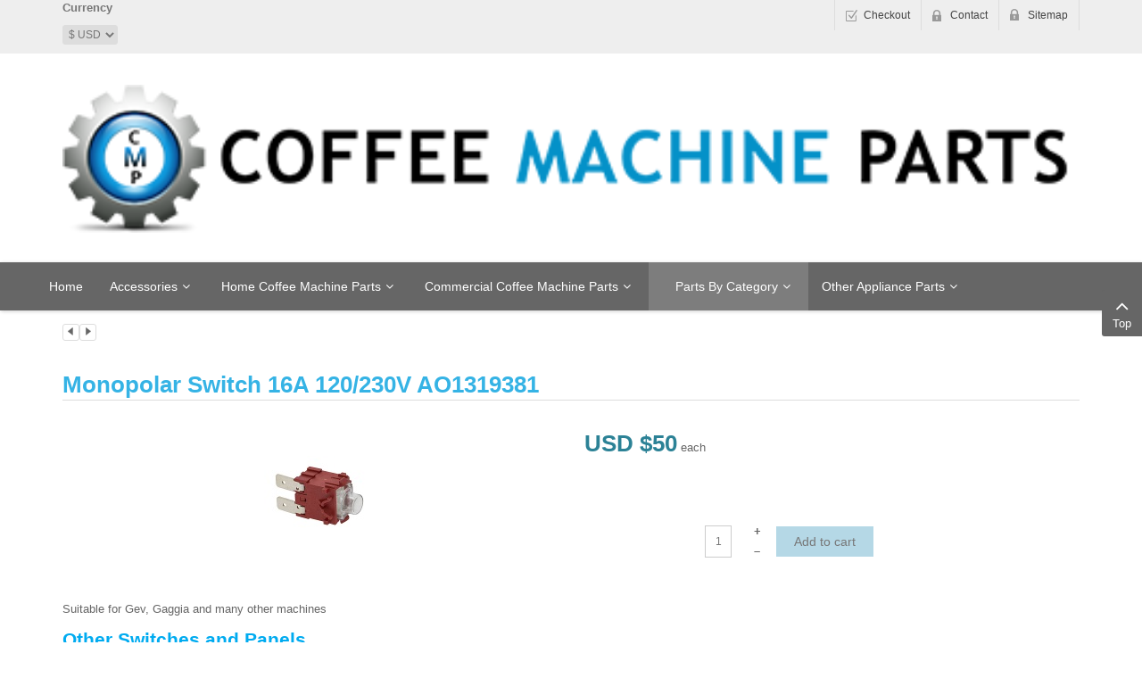

--- FILE ---
content_type: text/html; charset=utf-8
request_url: https://coffeemachineparts.in/index.php/parts-by-category/switches-and-panels/product/monopolar-switch-16a-120-230v-ao1319381
body_size: 12157
content:
<!DOCTYPE html>
<html  lang="en-gb">
<head>
<script>window.dataLayer = window.dataLayer || [];</script>
<meta name="google-site-verification" content="NoyE0g1UC7UEv2GSdfm79dIm3rAs0OiUdnPRTqdeGlo" />
	<base href="https://coffeemachineparts.in/index.php/parts-by-category/switches-and-panels/product/monopolar-switch-16a-120-230v-ao1319381" />
	<meta http-equiv="content-type" content="text/html; charset=utf-8" />
	<meta name="keywords" content="other,and,machines,switches,panels,for" />
	<meta name="description" content="suitable for gev, gaggia and many other machines
other switches and panels " />
	<meta name="generator" content="SmartAddons.Com - the high quality products!" />
	<title>Monopolar Switch 16A 120/230V AO1319381</title>
	<link href="/media/com_hikashop/css/hikashop.css?v=311" rel="stylesheet" type="text/css" />
	<link href="/media/com_hikashop/css/frontend_custom12.css?t=1499480759" rel="stylesheet" type="text/css" />
	<link href="/media/com_hikashop/css/style_default.css?t=1498734914" rel="stylesheet" type="text/css" />
	<link href="/media/system/css/modal.css?c39523ef984edd4750574f9e84707ccb" rel="stylesheet" type="text/css" />
	<link href="/templates/sj_market_theme/asset/bootstrap/css/bootstrap.min.css" rel="stylesheet" type="text/css" />
	<link href="/templates/sj_market_theme/css/system/sticky.css" rel="stylesheet" type="text/css" />
	<link href="/templates/sj_market_theme/css/template-blue.css" rel="stylesheet" type="text/css" />
	<link href="/templates/sj_market_theme/css/system/pattern.css" rel="stylesheet" type="text/css" />
	<link href="/templates/sj_market_theme/css/your_css.css" rel="stylesheet" type="text/css" />
	<link href="/templates/sj_market_theme/asset/bootstrap/css/bootstrap-select.css" rel="stylesheet" type="text/css" />
	<link href="/templates/sj_market_theme/css/flexslider.css" rel="stylesheet" type="text/css" />
	<link href="/templates/sj_market_theme/asset/fonts/awesome/css/font-awesome.min.css" rel="stylesheet" type="text/css" />
	<link href="/templates/sj_market_theme/css/responsive.css" rel="stylesheet" type="text/css" />
	<link href="/plugins/system/ytshortcodes/assets/css/shortcodes.css" rel="stylesheet" type="text/css" />
	<link href="/plugins/hikashop/cartnotify/media/notify-metro.css" rel="stylesheet" type="text/css" />
	<style type="text/css">

#hikashop_category_information_module_125 div.hikashop_subcontainer,
#hikashop_category_information_module_125 .hikashop_rtop *,#hikashop_category_information_module_125 .hikashop_rbottom * { background:#ffffff; }
#hikashop_category_information_module_125 div.hikashop_subcontainer,
#hikashop_category_information_module_125 div.hikashop_subcontainer span,
#hikashop_category_information_module_125 div.hikashop_container { text-align:center; }
#hikashop_category_information_module_125 div.hikashop_container { margin:10px 10px; }
#hikashop_category_information_module_125 .hikashop_subcontainer { -moz-border-radius: 5px; -webkit-border-radius: 5px; -khtml-border-radius: 5px; border-radius: 5px; }.container{width:1170px}
	</style>
	<script type="application/json" class="joomla-script-options new">{"system.paths":{"root":"","base":""}}</script>
	<script src="/media/com_hikashop/js/hikashop.js?v=311" type="text/javascript"></script>
	<script src="/media/system/js/mootools-core.js?c39523ef984edd4750574f9e84707ccb" type="text/javascript"></script>
	<script src="/media/system/js/core.js?c39523ef984edd4750574f9e84707ccb" type="text/javascript"></script>
	<script src="/media/system/js/mootools-more.js?c39523ef984edd4750574f9e84707ccb" type="text/javascript"></script>
	<script src="/media/system/js/modal.js?c39523ef984edd4750574f9e84707ccb" type="text/javascript"></script>
	<script src="/media/jui/js/jquery.min.js?c39523ef984edd4750574f9e84707ccb" type="text/javascript"></script>
	<script src="/media/jui/js/jquery-noconflict.js?c39523ef984edd4750574f9e84707ccb" type="text/javascript"></script>
	<script src="/media/jui/js/jquery-migrate.min.js?c39523ef984edd4750574f9e84707ccb" type="text/javascript"></script>
	<script src="/plugins/system/googletagmanager/js/scroll-tracker.js" type="text/javascript"></script>
	<script src="https://coffeemachineparts.in/templates/sj_market_theme/asset/bootstrap/js/bootstrap.min.js" type="text/javascript"></script>
	<script src="https://coffeemachineparts.in/templates/sj_market_theme/js/keepmenu.js" type="text/javascript"></script>
	<script src="https://coffeemachineparts.in/templates/sj_market_theme/js/ytsticky.js" type="text/javascript"></script>
	<script src="https://coffeemachineparts.in/templates/sj_market_theme/js/yt-script.js" type="text/javascript"></script>
	<script src="https://coffeemachineparts.in/templates/sj_market_theme/js/slideout.min.js" type="text/javascript"></script>
	<script src="https://coffeemachineparts.in/templates/sj_market_theme/asset/bootstrap/js/bootstrap-select.js" type="text/javascript"></script>
	<script src="https://coffeemachineparts.in/templates/sj_market_theme/menusys/class/mega/assets/jquery.megamenu.js" type="text/javascript"></script>
	<script src="https://coffeemachineparts.in/templates/sj_market_theme/menusys/class/common/js/jquery.easing.1.3.js" type="text/javascript"></script>
	<script src="https://coffeemachineparts.in/plugins/system/ytshortcodes/assets/js/prettify.js" type="text/javascript"></script>
	<script src="https://coffeemachineparts.in/plugins/system/ytshortcodes/assets/js/shortcodes.js" type="text/javascript"></script>
	<script src="/plugins/hikashop/cartnotify/media/notify.min.js" type="text/javascript"></script>
	<script type="text/javascript">

window.hikashopFieldsJs = {
	'reqFieldsComp': {},
	'validFieldsComp': {},
	'regexFieldsComp': {},
	'regexValueFieldsComp': {}
};
function hikashopToggleFields(new_value, namekey, field_type, id, prefix) {
	if(!window.hikashop) return false;
	return window.hikashop.toggleField(new_value, namekey, field_type, id, prefix);
}
		jQuery(function($) {
			SqueezeBox.initialize({});
			SqueezeBox.assign($('a.modal').get(), {
				parse: 'rel'
			});
		});

		window.jModalClose = function () {
			SqueezeBox.close();
		};
		
		// Add extra modal close functionality for tinyMCE-based editors
		document.onreadystatechange = function () {
			if (document.readyState == 'interactive' && typeof tinyMCE != 'undefined' && tinyMCE)
			{
				if (typeof window.jModalClose_no_tinyMCE === 'undefined')
				{	
					window.jModalClose_no_tinyMCE = typeof(jModalClose) == 'function'  ?  jModalClose  :  false;
					
					jModalClose = function () {
						if (window.jModalClose_no_tinyMCE) window.jModalClose_no_tinyMCE.apply(this, arguments);
						tinyMCE.activeEditor.windowManager.close();
					};
				}
		
				if (typeof window.SqueezeBoxClose_no_tinyMCE === 'undefined')
				{
					if (typeof(SqueezeBox) == 'undefined')  SqueezeBox = {};
					window.SqueezeBoxClose_no_tinyMCE = typeof(SqueezeBox.close) == 'function'  ?  SqueezeBox.close  :  false;
		
					SqueezeBox.close = function () {
						if (window.SqueezeBoxClose_no_tinyMCE)  window.SqueezeBoxClose_no_tinyMCE.apply(this, arguments);
						tinyMCE.activeEditor.windowManager.close();
					};
				}
			}
		};
		
<!--
function hikashopModifyQuantity(id,obj,add,form,type,moduleid){
	var d = document, cart_type="cart", addStr="", qty=1, e = null;
	if(type) cart_type = type;
	if(add) addStr = "&add=1";

	if(moduleid === undefined) moduleid = 0;

	if(obj){
		qty = parseInt(obj.value);
		if(isNaN(qty)){
			obj.value = qty = 1;
		}
	}else if(document.getElementById("hikashop_product_quantity_field_"+id) && document.getElementById("hikashop_product_quantity_field_"+id).value){
		qty = parseInt(document.getElementById("hikashop_product_quantity_field_"+id).value);
		if(isNaN(qty)){
			document.getElementById("hikashop_product_quantity_field_"+id).value = qty = 1;
		}
	}
	if(form && document[form]){
		var varform = document[form];
		e = d.getElementById("hikashop_cart_type_"+id+"_"+moduleid);

		if(!e)
			e = d.getElementById("hikashop_cart_type_"+id);
		if(cart_type == "wishlist"){
			if(e) e.value = "wishlist";
			if(varform.cid) varform.cid.value = id;
			f = d.getElementById("type");
			if(f) f.value = "wishlist";
		}else{
			if(e) e.value = "cart";
			if(varform.cid) varform.cid.value = id;
		}
		if(varform.task) {
			varform.task.value = "updatecart";
		}

		var input = document.createElement("input");
		input.type = "hidden";
		input.name = "from_form";
		input.value = "true";
		varform.appendChild(input);

		varform.submit();
	}else{
		if(qty){
			if(cart_type == "wishlist") {
	SqueezeBox.fromElement("hikashop_notice_wishlist_box_trigger_link", {parse: "rel"});
} else {
	SqueezeBox.fromElement("hikashop_notice_box_trigger_link", {parse: "rel"});
}
		}
		var url = "/index.php/parts-by-category/switches-and-panels/product/updatecart/tmpl-component?from=module&product_id="+id+"&cart_type="+cart_type+"&hikashop_ajax=1&quantity="+qty+addStr+"&Itemid=182&return_url=aHR0cHM6Ly9jb2ZmZWVtYWNoaW5lcGFydHMuaW4vaW5kZXgucGhwL3BhcnRzLWJ5LWNhdGVnb3J5L3N3aXRjaGVzLWFuZC1wYW5lbHMvcHJvZHVjdC9tb25vcG9sYXItc3dpdGNoLTE2YS0xMjAtMjMwdi1hbzEzMTkzODE%3D";
		var completeFct = function(result) {
			var hikaModule = false;
			var checkmodule = false;
			if(result == "notLogged"){ // if the customer is not logged and use add to wishlist, display a popup for the notice
				SqueezeBox.fromElement("hikashop_notice_wishlist_box_trigger_link",{parse: "rel"});
			}else if(result.indexOf("URL|") == 0){ // id the option is set to redirect, do the redirection
				result = result.replace("URL|","");
				window.location = result;
				return false;
			}else if(result != ""){ // if the result is not empty check for the module
				checkmodule = true;
			}
			if(checkmodule){
				if(cart_type != "wishlist") {
					hikaModule = window.document.getElementById("hikashop_cart_module");
				}else{
					hikaModule = window.document.getElementById("hikashop_wishlist_module");
				}
			}
			if(hikaModule) hikaModule.innerHTML = result;
			if(window.jQuery && typeof(jQuery.noConflict) == "function" && !window.hkjQuery) {
				window.hkjQuery = jQuery.noConflict();
			}
			if(window.hkjQuery && typeof(hkjQuery().chosen) == "function") {
				hkjQuery( ".tochosen:not(.chzn-done)" ).removeClass('chzn-done').removeClass('tochosen').chosen();
			}
		};
		window.Oby.xRequest(url, null, function(xhr){ completeFct(xhr.responseText); });
	}
	return false;
}
//-->

<!--
function hikashopQuantityChange(field, plus, max, min) {
	var d = document, fieldEl = d.getElementById(field);
	if(!fieldEl) return false;
	var current = parseInt(fieldEl.value);
	if(current === NaN) return false;
	if(plus) {
		if(max == 0 || current < max) {
			fieldEl.value = current + 1;
		} else if(max && current == max) {
			alert('Not enough in stock');
		}
	} else if(current > 1 && current > min) {
		fieldEl.value = current - 1;
	}
	return false;
}
function hikashopCheckQuantityChange(field, max, min) {
	var d = document, fieldEl = d.getElementById(field);
	if(!fieldEl) return false;
	var current = parseInt(fieldEl.value);
	if(current === NaN) return false;
	if(max && max > 0 && current > max) {
		fieldEl.value = max;
		alert('Not enough in stock');
	} else if(current < min) {
		fieldEl.value = min;
	}
	return false;
}
//-->

jQuery(document).ready(function(){jQuery.contentIdPlugin.contentIdValue('page-item')});
jQuery.notify.defaults({"arrowShow":false,"globalPosition":"top right","elementPosition":"top right","clickToHide":true,"autoHideDelay":5000,"autoHide":true});
window.cartNotifyParams = {"reference":"global","img_url":"\/media\/com_hikashop\/images\/icons\/icon-32-newproduct.png","title":"Product added to the cart","text":"Product successfully added to the cart","wishlist_title":"Product added to the wishlist","wishlist_text":"Product successfully added to the wishlist","list_title":"Products added to the cart","list_text":"Products successfully added to the cart","list_wishlist_title":"Products added to the wishlist","list_wishlist_text":"Products successfully added to the wishlist","err_title":"Product not added to the cart","err_text":"Product not added to the cart","err_wishlist_title":"Product not added to the wishlist","err_wishlist_text":"Product not added to the wishlist"};

	</script>
	<link rel="canonical" href="https://coffeemachineparts.in/index.php/parts-by-category/switches-and-panels/product/monopolar-switch-16a-120-230v-ao1319381" />
	<script type="text/javascript">var TMPL_NAME = "sj_market_theme";var TMPL_COOKIE = ["bgimage","themecolor","templateLayout","menustyle","activeNotice","typelayout"];</script>


    <meta name="HandheldFriendly" content="true"/>
	<meta name="format-detection" content="telephone=no">
	<meta name="apple-mobile-web-app-capable" content="YES" />
    <meta http-equiv="content-type" content="text/html; charset=utf-8" />
	
	<!-- META FOR IOS & HANDHELD -->
			<meta name="viewport" content="width=device-width, initial-scale=1.0, user-scalable=yes"/>
		
	<!-- LINK FOR FAVICON -->
			<link rel="icon" type="image/x-icon" href="/images/favicon.ico" />
    	
    
	
<style>
#yt_footer #yt_copyright .copyright_middle {
   display: none;
}
.hikashop_cart_module {
  float: right;
}
.search_hikashop label {
    display: none;
}
.search_hikashop {
    float: right;
    width: 49%
}
.search_hikashop .inputbox.search-query {
  width: 100%;
}
.homepage .banner-righthome.righthome2 {
  margin: 9px 0 !important;
}
.homepage .module.banner-slide .banner-right-home .banner-righthome a{ width:100% !important;
}
.home-layout1 #yt_menuwrap .container #yt_mainmenu .btn-hamburger {bottom:inherit;
width:100%; position:inherit; }
@media (max-width:979px){
.search_hikashop {
  width: 100%;
}
}
.homepage .hikashop_category,.homepage .hikashop_product{
width:33.3333% !important;
}
@media (max-width:480px){
.homepage .hikashop_category, .homepage .hikashop_product,.hikashop_subcategories_listing .hikashop_category, .hikashop_products_listing .hikashop_product{
width:100% !important;
}

.clear-custom{ display:none;}
}

@media (max-width:360px){
.homepage .hikashop_category, .homepage .hikashop_product{
width:100% !important;
}
}
@media (max-width:1199px){
#yt_mainmenu #meganavigator li.level1 > .item-link {
   padding: 15px 10px !important;
}

}
.custom-home .slide-policy,.custom-home .popular-search, .custom-home .slideshow,.custom-home .banner-slide { display: block !important }
.slide-policy, .popular-search, .slideshow, .banner-slide {display:none;}
@media (max-width:979px){
.homepage .banner-righthome.righthome2 {
   margin: 0 !important;
}

}
.custom-home .module.slideshow {
   width: 74% !important;
}
.custom-home .module.banner-slide {
   width: 24.5% !important;
}
.hikashop_product_page .hikashop_previous_product, .hikashop_product_page .hikashop_next_product {
  margin: 15px 0px;
}
.hikashop_category_description,.hikashop_subcategories_listing{
  padding-top: 30px;
}
.bloghow-to-guide .page-header h1,#content_main .search h1 {
  margin-top: 30px;
}
@media (max-width:979px){
.custom-home .module.banner-slide {
   width: 100% !important;
}
.custom-home .module.slideshow {
   width: 100% !important;
}
}
@media (max-width:480px){
.custom-home .module.slide-policy .banner-policy .inner .policy {
  width: 50%;
}
}
#yt_header #yt_logo .logo > img {
  height: auto !important;
  width: 100% !important;
}
#yt_header #yt_logo .logo {
  width: 100%;
}
@media (max-width:979px){
#yt_header #yt_logo .logo > img { width: auto !important }
#yt_header #yt_logo .logo { width: auto !important;  text-align: inherit;}
}
section#content {
  min-height: 160px;
}
#searchForm .checkbox {
  margin-left: 20px;
}
@media (max-width:768px){
#hikashop_cart_listing .hikashop_no_border td {
  width: auto;
}
}
#hikashop_cart_listing .hikashop_header_title h1 {
  margin-top: 30px;
}
.hikashop_products_listing .hikashop_product_quantity_div {
  margin-bottom: 5px;
}
.hikashop_previous_product,.hikashop_next_product {    width: 19px;height: 19px;}
#hikashop_add_to_cart_continue_button,#hikashop_add_to_cart_checkout_button{
    background: #00abf0;
    color: #fff;
	border:none !important;
	padding:8px;
}
#hikashop_messages_success ul li {margin-top:10px}
#sbox-window {
    height: auto !important;
    width: auto !important;
}
#hikashop_product_top_part {
  margin-top: 25px;
}
.custom-home .featured_home,.custom-home #main-bottom {
  margin-top: 15px;
}
.custom-home .featured_home {
  margin-bottom: 0px;
}
form#hikashop_show_cart_form .hikashop_cart_input_button {
    margin-bottom: 10px;
}
div#hikashop_checkout_login_right_part input, div#hikashop_checkout_login_right_part select {
    margin-bottom: 10px;
}
</style>

<!-- Global site tag (gtag.js) - Google Analytics -->
<script async src="https://www.googletagmanager.com/gtag/js?id=UA-49923802-8"></script>
<script>
  window.dataLayer = window.dataLayer || [];
  function gtag(){dataLayer.push(arguments);}
  gtag('js', new Date());

  gtag('config', 'UA-49923802-8');
</script>
<meta name="google-site-verification" content="NoyE0g1UC7UEv2GSdfm79dIm3rAs0OiUdnPRTqdeGlo" />
</head>


<body id="bd" class="home-layout1 res" >
<!-- Google Tag Manager V.0.0.11 from Tools for Joomla -->
<noscript><iframe src='//www.googletagmanager.com/ns.html?id=1064642506'
height='0' width='0' style='display:none;visibility:hidden'></iframe></noscript>
<script>(function(w,d,s,l,i){w[l]=w[l]||[];w[l].push({'gtm.start':
new Date().getTime(),event:'gtm.js'});var f=d.getElementsByTagName(s)[0],
j=d.createElement(s),dl=l!='dataLayer'?'&l='+l:'';j.async=true;j.src=
'//www.googletagmanager.com/gtm.js?id='+i+dl;f.parentNode.insertBefore(j,f);
})(window,document,'script','dataLayer','1064642506');</script>
<!-- End Google Tag Manager -->
	
	<div id="yt_wrapper" class="layout-wide">
		
		<section id="yt_top" class="block">						<div class="container">
							<div class="row">
									<div id="top-left"  class="col-md-6" >
				<table cellpadding="0" cellspacing="0" class="moduletabletop-left-currency">
			<tr>
			<th>
				Currency			</th>
		</tr>
			<tr>
			<td>
				<div class="hikashop_currency_module" id="hikashop_currency_module_122">
	<form action="/index.php/parts-by-category/switches-and-panels/currency/update" method="post" name="hikashop_currency_form_122">
		<input type="hidden" name="return_url" value="https%3A%2F%2Fcoffeemachineparts.in%2Findex.php%2Fparts-by-category%2Fswitches-and-panels%2Fproduct%2Fmonopolar-switch-16a-120-230v-ao1319381" />
		<select id="hikashopcurrency" name="hikashopcurrency" class="inputbox hikashopcurrency" onchange="document.hikashop_currency_form_122.submit();">
	<option value="1">&euro; EUR</option>
	<option value="2" selected="selected">$ USD</option>
	<option value="4">&pound; GBP</option>
	<option value="6">$ AUD</option>
	<option value="7">$ NZD</option>
	<option value="140">$ SGD</option>
</select>
	</form>
</div>
			</td>
		</tr>
		</table>
	
		</div>
				<div id="top-right"  class="col-md-6" >
			<ul class="menu ">
<li class="item-0"><a href="/index.php/checkout" >Checkout</a></li><li class="item-1"><a href="/index.php/contact-us" >Contact</a></li><li class="item-2"><a href="/index.php/sitemap" >Sitemap</a></li></ul>

		</div>
									</div>
						</div>
						
                    </section>			<header id="yt_header" class="block">						<div class="container">
							<div class="row">
									<div id="yt_logo" class="col-sm-12"  >
						
			<a class="logo" href="/" title="Coffeemachineparts.in">
				<img data-placeholder="no" src="https://coffeemachineparts.in/images/logo1.png" alt="Coffeemachineparts.in" style="width:199px;height:40px;"  />
			</a>
           
                </div>
									</div>
						</div>
						
                    </header>			<nav id="yt_menuwrap" class="block">						<div class="container">
							<div class="row">
									<div id="yt_mainmenu" class="col-sm-12"  >
			<ul id="meganavigator" class="clearfix navi "><li class="level1 first ">
	<a title="Home" class="level1 first  item-link" href="https://coffeemachineparts.in/"><span class="menu-title">Home</span></a>	
	</li>

<li class="level1 havechild ">
	<div title="Accessories" class="level1 havechild  item-link separator"><span class="menu-title">Accessories</span><i class="fa fa-angle-down"></i></div>	
			<!-- open mega-content div -->
		<div class="level2 menu mega-content" >
			<div class="mega-content-inner clearfix" >
			
				
									<div class="mega-col first one" >
						<ul class="subnavi level2"><li class="level2 first ">
	<a title="Barista tools" class="level2 first  item-link" href="/index.php/accessories/barista-tools"><span class="menu-title">Barista tools</span></a>	
	</li>

<li class="level2 ">
	<a title="Cleaners for Coffee Machines								" class="level2  item-link" href="/index.php/accessories/cleaners-for-coffee-machines"><span class="menu-title">Cleaners for Coffee Machines								</span></a>	
	</li>

<li class="level2 ">
	<a title="General Accessories for most machines " class="level2  item-link" href="/index.php/accessories/general-accessories-for-most-machines"><span class="menu-title">General Accessories for most machines </span></a>	
	</li>

<li class="level2 last ">
	<a title="How to Guides" class="level2 last  item-link" href="/index.php/accessories/how-to-guides"><span class="menu-title">How to Guides</span></a>	
	</li>

</ul>					</div>
							
		</div>
	</div>
		</li>

<li class="level1 havechild ">
	<div title="Home Coffee Machine Parts" class="level1 havechild  item-link separator"><span class="menu-title">Home Coffee Machine Parts</span><i class="fa fa-angle-down"></i></div>	
			<!-- open mega-content div -->
		<div class="level2 menu mega-content" >
			<div class="mega-content-inner clearfix" >
			
				
									<div class="mega-col first one" >
						<ul class="subnavi level2"><li class="level2 first ">
	<a title="Astoria Spare Parts" class="level2 first  item-link" href="/index.php/coffee-machine-parts/astoria-spare-parts"><span class="menu-title">Astoria Spare Parts</span></a>	
	</li>

<li class="level2 ">
	<a title="Delonghi Spare Parts" class="level2  item-link" href="/index.php/coffee-machine-parts/delonghi-spare-parts"><span class="menu-title">Delonghi Spare Parts</span></a>	
	</li>

<li class="level2 ">
	<a title="Elektra Spare Parts" class="level2  item-link" href="/index.php/coffee-machine-parts/elektra-spare-parts"><span class="menu-title">Elektra Spare Parts</span></a>	
	</li>

<li class="level2 ">
	<a title="Gaggia Spare Parts" class="level2  item-link" href="/index.php/coffee-machine-parts/gaggia-spare-parts"><span class="menu-title">Gaggia Spare Parts</span></a>	
	</li>

<li class="level2 ">
	<a title="Grimac Spare Parts" class="level2  item-link" href="/index.php/coffee-machine-parts/grimac-spare-parts"><span class="menu-title">Grimac Spare Parts</span></a>	
	</li>

<li class="level2 ">
	<a title="Isomac Spare Parts" class="level2  item-link" href="/index.php/coffee-machine-parts/isomac-spare-parts"><span class="menu-title">Isomac Spare Parts</span></a>	
	</li>

<li class="level2 ">
	<a title="Kitchenaid Spare Parts" class="level2  item-link" href="/index.php/coffee-machine-parts/kitchenaid-spare-parts"><span class="menu-title">Kitchenaid Spare Parts</span></a>	
	</li>

<li class="level2 ">
	<a title="La Pavoni Spare Parts" class="level2  item-link" href="/index.php/coffee-machine-parts/la-pavoni-spare-parts"><span class="menu-title">La Pavoni Spare Parts</span></a>	
	</li>

<li class="level2 ">
	<a title="Nespresso Spare Parts" class="level2  item-link" href="/index.php/coffee-machine-parts/nespresso-spare-parts"><span class="menu-title">Nespresso Spare Parts</span></a>	
	</li>

<li class="level2 ">
	<a title="Nuova Simoneli Spare Parts" class="level2  item-link" href="/index.php/coffee-machine-parts/nuova-simoneli-spare-parts"><span class="menu-title">Nuova Simoneli Spare Parts</span></a>	
	</li>

<li class="level2 ">
	<a title="Quick Mill Spare Parts" class="level2  item-link" href="/index.php/coffee-machine-parts/quick-mill-spare-parts"><span class="menu-title">Quick Mill Spare Parts</span></a>	
	</li>

<li class="level2 ">
	<a title="Rancilio Spare Parts" class="level2  item-link" href="/index.php/coffee-machine-parts/rancilio-spare-parts"><span class="menu-title">Rancilio Spare Parts</span></a>	
	</li>

<li class="level2 ">
	<a title="Saeco Spare Parts" class="level2  item-link" href="/index.php/coffee-machine-parts/saeco-spare-parts"><span class="menu-title">Saeco Spare Parts</span></a>	
	</li>

<li class="level2 ">
	<a title="Spidem Spare Parts" class="level2  item-link" href="/index.php/coffee-machine-parts/spidem-spare-parts"><span class="menu-title">Spidem Spare Parts</span></a>	
	</li>

<li class="level2 ">
	<a title="Sunbeam Spare Parts" class="level2  item-link" href="/index.php/coffee-machine-parts/sunbeam-spare-parts"><span class="menu-title">Sunbeam Spare Parts</span></a>	
	</li>

<li class="level2 ">
	<a title="Victoria Arduino Spare Parts" class="level2  item-link" href="/index.php/coffee-machine-parts/victoria-arduino-spare-parts"><span class="menu-title">Victoria Arduino Spare Parts</span></a>	
	</li>

<li class="level2 last ">
	<a title="Zacconi Spare Parts" class="level2 last  item-link" href="/index.php/coffee-machine-parts/zacconi-spare-parts"><span class="menu-title">Zacconi Spare Parts</span></a>	
	</li>

</ul>					</div>
							
		</div>
	</div>
		</li>

<li class="level1 havechild ">
	<div title="Commercial Coffee Machine Parts" class="level1 havechild  item-link separator"><span class="menu-title">Commercial Coffee Machine Parts</span><i class="fa fa-angle-down"></i></div>	
			<!-- open mega-content div -->
		<div class="level2 menu mega-content" >
			<div class="mega-content-inner clearfix" >
			
				
									<div class="mega-col first one" >
						<ul class="subnavi level2"><li class="level2 first ">
	<a title="Commercial Espresso Spare Parts	" class="level2 first  item-link" href="/index.php/commercial-coffee-machine-parts/commercial-espresso-spare-parts"><span class="menu-title">Commercial Espresso Spare Parts	</span></a>	
	</li>

<li class="level2 ">
	<a title="Commercial Grinder Spare Parts" class="level2  item-link" href="/index.php/commercial-coffee-machine-parts/commercial-grinder-spare-parts"><span class="menu-title">Commercial Grinder Spare Parts</span></a>	
	</li>

<li class="level2 ">
	<a title="Commercial Filtration Spare Parts" class="level2  item-link" href="/index.php/commercial-coffee-machine-parts/commercial-filtration-spare-parts"><span class="menu-title">Commercial Filtration Spare Parts</span></a>	
	</li>

<li class="level2 last ">
	<a title="Miscellaneous Commercial Spare Parts" class="level2 last  item-link" href="/index.php/commercial-coffee-machine-parts/miscellaneous-commercial-spare-parts"><span class="menu-title">Miscellaneous Commercial Spare Parts</span></a>	
	</li>

</ul>					</div>
							
		</div>
	</div>
		</li>

<li class="active level1 havechild ">
	<div title="Parts By Category" class="active level1 havechild  item-link separator"><span class="menu-title">Parts By Category</span><i class="fa fa-angle-down"></i></div>	
			<!-- open mega-content div -->
		<div class="level2 menu mega-content" >
			<div class="mega-content-inner clearfix" >
			
				
									<div class="mega-col first one" >
						<ul class="subnavi level2"><li class="level2 first ">
	<a title="Boilers" class="level2 first  item-link" href="/index.php/parts-by-category/boilers"><span class="menu-title">Boilers</span></a>	
	</li>

<li class="level2 ">
	<a title="Boiler Safety Valves" class="level2  item-link" href="/index.php/parts-by-category/boiler-safety-valves"><span class="menu-title">Boiler Safety Valves</span></a>	
	</li>

<li class="level2 ">
	<a title="Cleaning and Maintenance" class="level2  item-link" href="/index.php/parts-by-category/cleaning-and-maintenance"><span class="menu-title">Cleaning and Maintenance</span></a>	
	</li>

<li class="level2 ">
	<a title="Grinder Burrs" class="level2  item-link" href="/index.php/parts-by-category/grinder-burrs"><span class="menu-title">Grinder Burrs</span></a>	
	</li>

<li class="level2 ">
	<a title="Grinder Burr Holders" class="level2  item-link" href="/index.php/parts-by-category/grinder-burr-holders"><span class="menu-title">Grinder Burr Holders</span></a>	
	</li>

<li class="level2 ">
	<a title="Group Head Gaskets" class="level2  item-link" href="/index.php/parts-by-category/group-head-gaskets"><span class="menu-title">Group Head Gaskets</span></a>	
	</li>

<li class="level2 ">
	<a title="Heating Elements" class="level2  item-link" href="/index.php/parts-by-category/heating-elements"><span class="menu-title">Heating Elements</span></a>	
	</li>

<li class="level2 ">
	<a title="Hose and Tubing" class="level2  item-link" href="/index.php/parts-by-category/hose-and-tubing"><span class="menu-title">Hose and Tubing</span></a>	
	</li>

<li class="level2 ">
	<a title="Level Probes" class="level2  item-link" href="/index.php/parts-by-category/level-probes"><span class="menu-title">Level Probes</span></a>	
	</li>

<li class="level2 ">
	<a title="Light Indicators" class="level2  item-link" href="/index.php/parts-by-category/light-indicators"><span class="menu-title">Light Indicators</span></a>	
	</li>

<li class="level2 ">
	<a title="Pannarello Spare Parts" class="level2  item-link" href="/index.php/parts-by-category/pannarello-spare-parts"><span class="menu-title">Pannarello Spare Parts</span></a>	
	</li>

<li class="level2 ">
	<a title="Portafilters" class="level2  item-link" href="/index.php/parts-by-category/portafilters"><span class="menu-title">Portafilters</span></a>	
	</li>

<li class="level2 ">
	<a title="Pressure Switches" class="level2  item-link" href="/index.php/parts-by-category/pressure-switches"><span class="menu-title">Pressure Switches</span></a>	
	</li>

<li class="level2 ">
	<a title="Pumps and Fittings" class="level2  item-link" href="/index.php/parts-by-category/pumps-and-fittings"><span class="menu-title">Pumps and Fittings</span></a>	
	</li>

<li class="level2 ">
	<a title="Solenoid Valves" class="level2  item-link" href="/index.php/parts-by-category/solenoid-valves"><span class="menu-title">Solenoid Valves</span></a>	
	</li>

<li class="level2 ">
	<a title="Spouts for Coffee" class="level2  item-link" href="/index.php/parts-by-category/spouts-for-coffee"><span class="menu-title">Spouts for Coffee</span></a>	
	</li>

<li class="active level2 ">
	<a title="Switches and Panels" class="active level2  item-link" href="/index.php/parts-by-category/switches-and-panels"><span class="menu-title">Switches and Panels</span></a>	
	</li>

<li class="level2 last ">
	<a title="Thermostats" class="level2 last  item-link" href="/index.php/parts-by-category/thermostats"><span class="menu-title">Thermostats</span></a>	
	</li>

</ul>					</div>
							
		</div>
	</div>
		</li>

<li class="level1 last havechild ">
	<div title="Other Appliance Parts" class="level1 last havechild  item-link separator"><span class="menu-title">Other Appliance Parts</span><i class="fa fa-angle-down"></i></div>	
			<!-- open mega-content div -->
		<div class="level2 menu mega-content" >
			<div class="mega-content-inner clearfix" >
			
				
									<div class="mega-col first one" >
						<ul class="subnavi level2"><li class="level2 first ">
	<a title="Gelato Machine Parts" class="level2 first  item-link" href="/index.php/other-appliance-parts/gelato-machine-parts"><span class="menu-title">Gelato Machine Parts</span></a>	
	</li>

<li class="level2 ">
	<a title="Pasta Machine Spare Parts" class="level2  item-link" href="/index.php/other-appliance-parts/pasta-machine-spare-parts"><span class="menu-title">Pasta Machine Spare Parts</span></a>	
	</li>

<li class="level2 last ">
	<a title="Vacuum Packaging" class="level2 last  item-link" href="/index.php/other-appliance-parts/vacuum-packaging"><span class="menu-title">Vacuum Packaging</span></a>	
	</li>

</ul>					</div>
							
		</div>
	</div>
		</li>

</ul><button class='btn-hamburger js-slideout-toggle hidden-md hidden-lg' type='button'>
				<i class='fa fa-bars'></i> Menu
		</button>	<script type="text/javascript">
				jQuery(function($){
            $('#meganavigator').megamenu({ 
            	'wrap':'#yt_menuwrap .container',
            	'easing': 'easeInOutCirc',
				'mm_timeout': '250'
            });
	    });
		
	</script>
	        </div>
									</div>
						</div>
						
                    </nav>			<section id="content" class="  no-left  no-right block com_hikashop">						
						<div  class="container">
							<div  class="row">
								<aside id="content_left" class="col-md-3 col-sm-6 hidden"></aside> <div id="content_main" class="col-sm-12">			<div id="system-message-container">
	</div>

                  <div id="yt_component">
             <div style="display:none;"><a rel="{handler: 'iframe',size: {x: 600, y: 140}}"  id="hikashop_notice_box_trigger_link" href="/index.php/parts-by-category/switches-and-panels/checkout/notice/cart_type-cart/tmpl-component"></a><a rel="{handler: 'iframe',size: {x: 600, y: 140}}" id="hikashop_notice_wishlist_box_trigger_link" href="/index.php/parts-by-category/switches-and-panels/checkout/notice/cart_type-wishlist/tmpl-component"></a></div><div itemscope itemtype="http://schema.org/Product" id="hikashop_product_1319381_page" itemscope itemtype="http://schema.org/Product" class="hikashop_product_page hikashop_product_of_category_294">
<a title="Previous product" href="/index.php/parts-by-category/switches-and-panels/product/black-bipolar-switch-16a-120-230v-ao1319380"><span class="hikashop_previous_product"></span></a><a title="Next product" href="/index.php/parts-by-category/switches-and-panels/product/gaggia-new-baby-6-button-panel"><span class="hikashop_next_product"></span></a>	<div class='clear_both'></div>
<script type="text/javascript">
function hikashop_product_form_check() {
	var d = document, el = d.getElementById('hikashop_product_quantity_main');
	if(!el)
		return true;
	var inputs = el.getElementsByTagName('input');
	if(inputs && inputs.length > 0)
		return true;
	var links = el.getElementsByTagName('a');
	if(links && links.length > 0)
		return true;
	return false;
}
</script>
	<form action="/index.php/parts-by-category/switches-and-panels/product/updatecart" method="post" name="hikashop_product_form" onsubmit="return hikashop_product_form_check();" enctype="multipart/form-data">
<div id="hikashop_product_top_part" class="hikashop_product_top_part">
	<h1>
		<span id="hikashop_product_name_main" class="hikashop_product_name_main" itemprop="name">Monopolar Switch 16A 120/230V AO1319381</span>
	</h1>

</div>

<div class="hk-row-fluid">

	<div id="hikashop_product_left_part" class="hikashop_product_left_part hkc-md-6">
<div id="hikashop_product_image_main" class="hikashop_global_image_div" style="">
	<div id="hikashop_main_image_div" class="hikashop_main_image_div">
		<div class="hikashop_product_main_image_thumb" id="hikashop_image_main_thumb_div"  >
			<div style="height:170px;text-align:center;clear:both;" class="hikashop_product_main_image">
				<div style="position:relative;text-align:center;clear:both;width:150px;margin: auto;" class="hikashop_product_main_image_subdiv">
<a title="Monopolar Switch 16A 120/230V AO1319381" onclick="SqueezeBox.fromElement(this,{parse:'data-rel'});return false;" href="/media/com_hikashop/upload/1319381.jpg" data-rel="{handler:'image'}" target="_blank"><img id="hikashop_main_image" style="margin-top:10px;margin-bottom:10px;display:inline-block;vertical-align:middle" title="Monopolar Switch 16A 120/230V AO1319381" alt="Monopolar Switch 16A 120/230V AO1319381" src="/media/com_hikashop/upload/thumbnails/150x150f/1319381.jpg"/></a>				</div>
			</div>
		</div>
		<meta itemprop="image" content="/media/com_hikashop/upload/1319381.jpg"/>
	</div>
	<div id="hikashop_small_image_div" class="hikashop_small_image_div">
	</div>
</div>
<script type="text/javascript">
if(!window.localPage)
	window.localPage = {};
if(!window.localPage.images)
	window.localPage.images = {};
window.localPage.changeImage = function(el, id, url, width, height, title, alt) {
	var d = document, target = d.getElementById(id), w = window, o = window.Oby;
	if(!target) return false;
	target.src = url;
	target.width = width;
	target.height = height;
	target.title = title;
	target.alt = alt;
	var thumb_img = null, thumbs_div = d.getElementById('hikashop_small_image_div');
	if(thumbs_div) {
		thumbs_img = thumbs_div.getElementsByTagName('img');
		if(thumbs_img) {
			for(var i = thumbs_img.length - 1; i >= 0; i--) {
				o.removeClass(thumbs_img[i], 'hikashop_child_image_active');
			}
		}
	}
	thumb_img = el.getElementsByTagName('img');
	if(thumb_img) {
		for(var i = thumbs_img.length - 1; i >= 0; i--) {
			o.addClass(thumbs_img[i], 'hikashop_child_image_active');
		}
	}

	window.localPage.images[id] = el;
	return false;
};
window.localPage.openImage = function(id, variant_name, e) {
	if(!variant_name) variant_name = '';
	if(!window.localPage.images[id])
		window.localPage.images[id] = document.getElementById('hikashop_first_thumbnail' + variant_name);

	e = e || window.event;
	e.stopPropagation();
	e.cancelBubble = true;
	window.Oby.cancelEvent(e);
	window.localPage.images[id].click();
	return false;
};
</script>
	</div>

	<div id="hikashop_product_right_part" class="hikashop_product_right_part hkc-md-6">

		<div id="hikashop_product_vote_mini" class="hikashop_product_vote_mini"></div>
		<span id="hikashop_product_price_main" class="hikashop_product_price_main"  itemprop="offers" itemscope itemtype="http://schema.org/Offer">
	<span class="hikashop_product_price_full"><span class="hikashop_product_price hikashop_product_price_0" itemprop="price" content="50">USD $50</span> <span class="hikashop_product_price_per_unit" itemprop="eligibleQuantity"> each</span></span>
		<meta itemprop="availability" content="http://schema.org/InStock" />
		<meta itemprop="priceCurrency" content="USD" />
          <meta itemprop="itemCondition" itemtype="http://schema.org/OfferItemCondition" content="http://schema.org/NewCondition" />
		</span>


		<br />
		<br />

		<span id="hikashop_product_price_with_options_main" class="hikashop_product_price_with_options_main">
		</span>
		<div id="hikashop_product_quantity_main" class="hikashop_product_quantity_main">	<div class="hikashop_product_stock">
<span class="hikashop_product_stock_count"><br/></span>		<table>
			<tr>
				<td rowspan="2">
					<input id="hikashop_product_quantity_field_1" type="text" value="1" onfocus="this.select()" class="hikashop_product_quantity_field" name="quantity" data-hk-qty-min="1" data-hk-qty-max="0" onchange="window.hikashop.checkQuantity(this);" />
				</td>
				<td>
					<a class="hikashop_product_quantity_field_change_plus hikashop_product_quantity_field_change" href="#" data-hk-qty-mod="1" onclick="return window.hikashop.updateQuantity(this,'hikashop_product_quantity_field_1');">+</a>
				</td>
				<td rowspan="2"><input type="submit" class=" button hikashop_cart_input_button" name="add" value="Add to cart" onclick="var field=document.getElementById('hikashop_product_quantity_field_1');if(hikashopCheckChangeForm('item','hikashop_product_form')){ return hikashopModifyQuantity('9037',field,1,'hikashop_product_form','cart'); } else { return false; }" /></td>
			</tr>
			<tr>
				<td>
					<a class="hikashop_product_quantity_field_change_minus hikashop_product_quantity_field_change" href="#" data-hk-qty-mod="-1" onclick="return window.hikashop.updateQuantity(this,'hikashop_product_quantity_field_1');">&ndash;</a>
				</td>
			</tr>
		</table>
	</div>
</div>

		<div id="hikashop_product_contact_main" class="hikashop_product_contact_main">		</div>

<div id="hikashop_product_tags_main" class="hikashop_product_tags"></div>
	<span id="hikashop_product_id_main" class="hikashop_product_id_main">
		<input type="hidden" name="product_id" value="9037" />
	</span>


</div>
</div>

<div id="hikashop_product_bottom_part" class="hikashop_product_bottom_part">


	<div id="hikashop_product_description_main" class="hikashop_product_description_main" itemprop="description"><p>Suitable for Gev, Gaggia and many other machines</p>
<h2><span style="text-decoration: underline;"><strong><a href="/index.php/parts-by-category/switches-and-panels">Other Switches and Panels </a></strong></span></h2></div>
	<span id="hikashop_product_url_main" class="hikashop_product_url_main"></span>

<div id="hikashop_product_files_main" class="hikashop_product_files_main">
</div>

</div>		<input type="hidden" name="cart_type" id="type" value="cart"/>
		<input type="hidden" name="add" value="1"/>
		<input type="hidden" name="ctrl" value="product"/>
		<input type="hidden" name="task" value="updatecart"/>
		<input type="hidden" name="return_url" value="aHR0cHM6Ly9jb2ZmZWVtYWNoaW5lcGFydHMuaW4vaW5kZXgucGhwL3BhcnRzLWJ5LWNhdGVnb3J5L3N3aXRjaGVzLWFuZC1wYW5lbHMvcHJvZHVjdC9tb25vcG9sYXItc3dpdGNoLTE2YS0xMjAtMjMwdi1hbzEzMTkzODE%3D"/>
	</form>
	<div class="hikashop_submodules" id="hikashop_submodules" style="clear:both">
    


	</div>
	<div class="hikashop_external_comments" id="hikashop_external_comments" style="clear:both">
	</div>
</div>
<!--  HikaShop Component powered by http://www.hikashop.com -->
	<!-- version Business : 3.1.1 [1706281115] -->
        </div>
		</div> <aside id="content_right" class="col-md-3 col-sm-6 hidden"></aside> 							</div >
						</div >
						
                    </section>					<footer id="yt_footer" class="block">						<div class="container">
							<div class="row">
									<div id="yt_copyright" class="col-md-8 col-sm-12"  >
					
       
		
	
					<div class="copyright">
				Copyright © 2005 - 2018.  Coffee Machine Parts for espresso machine and grinder spare parts.. All Rights Reserved			</div>
				
		<!-- 
        You CAN NOT remove (or unreadable) those links without permission. Removing the link and template sponsor Please visit smartaddons.com or contact with e-mail (contact@ytcvn.com) If you don't want to link back to smartaddons.com, you can always pay a link removal donation. This will allow you to use the template link free on one domain name. Also, kindly send me the site's url so I can include it on my list of verified users. 
        -->
		<div class="designby copyright_middle">
			. Designed by <a target="sj_market" title="Visit SmartAddons!" href="http://www.smartaddons.com/">SmartAddons.Com</a>
		</div>   
		
                </div>
				<div id="footer"  class="col-md-4 col-sm-12" >
			<ul class="menu yt-bottom">
<li class="item-0"><a href="/index.php/about-us" >About Us</a></li><li class="item-1"><a href="/index.php/brands" >Brands</a></li><li class="item-2"><a href="/index.php/delivery-policy" >Delivery Policy</a></li><li class="item-3"><a href="/index.php/returns-policy" >Returns Policy</a></li><li class="item-4"><a href="/index.php/terms-and-conidtions" >Terms and Conditions</a></li><li class="item-5"><a href="/index.php/privacy-policy" >Privacy Policy</a></li></ul>

<div class="block-payment"><a class="payment1" href="#">payment1</a> <a class="payment2" href="#">payment2</a> <a class="payment4" href="#">payment4</a> <a class="payment5" href="#">payment5</a></div>

		</div>
									</div>
						</div>
						
                    </footer>					
     
	</div>
	
		<div id="menu">
				<ul class="nav resmenu">
				    <li><a title="Home" href='https://coffeemachineparts.in/'>Home</a>        </li>
        <li class="haveChild level1"><a title="Accessories" href="#1">Accessories</a>							<span class="menuress-toggle"></span>
            				<div class="res-wrapnav">
				<ul class="nav">
			    <li><a title="Barista tools" href='/index.php/accessories/barista-tools'>Barista tools</a>        </li>
        <li><a title="Cleaners for Coffee Machines								" href='/index.php/accessories/cleaners-for-coffee-machines'>Cleaners for Coffee Machines								</a>        </li>
        <li><a title="General Accessories for most machines " href='/index.php/accessories/general-accessories-for-most-machines'>General Accessories for most machines </a>        </li>
        <li><a title="How to Guides" href='/index.php/accessories/how-to-guides'>How to Guides</a>        </li>
    				</ul>
				</div>
			</li>
            <li class="haveChild level1"><a title="Home Coffee Machine Parts" href="#1">Home Coffee Machine Parts</a>							<span class="menuress-toggle"></span>
            				<div class="res-wrapnav">
				<ul class="nav">
			    <li><a title="Astoria Spare Parts" href='/index.php/coffee-machine-parts/astoria-spare-parts'>Astoria Spare Parts</a>        </li>
        <li><a title="Delonghi Spare Parts" href='/index.php/coffee-machine-parts/delonghi-spare-parts'>Delonghi Spare Parts</a>        </li>
        <li><a title="Elektra Spare Parts" href='/index.php/coffee-machine-parts/elektra-spare-parts'>Elektra Spare Parts</a>        </li>
        <li><a title="Gaggia Spare Parts" href='/index.php/coffee-machine-parts/gaggia-spare-parts'>Gaggia Spare Parts</a>        </li>
        <li><a title="Grimac Spare Parts" href='/index.php/coffee-machine-parts/grimac-spare-parts'>Grimac Spare Parts</a>        </li>
        <li><a title="Isomac Spare Parts" href='/index.php/coffee-machine-parts/isomac-spare-parts'>Isomac Spare Parts</a>        </li>
        <li><a title="Kitchenaid Spare Parts" href='/index.php/coffee-machine-parts/kitchenaid-spare-parts'>Kitchenaid Spare Parts</a>        </li>
        <li><a title="La Pavoni Spare Parts" href='/index.php/coffee-machine-parts/la-pavoni-spare-parts'>La Pavoni Spare Parts</a>        </li>
        <li><a title="Nespresso Spare Parts" href='/index.php/coffee-machine-parts/nespresso-spare-parts'>Nespresso Spare Parts</a>        </li>
        <li><a title="Nuova Simoneli Spare Parts" href='/index.php/coffee-machine-parts/nuova-simoneli-spare-parts'>Nuova Simoneli Spare Parts</a>        </li>
        <li><a title="Quick Mill Spare Parts" href='/index.php/coffee-machine-parts/quick-mill-spare-parts'>Quick Mill Spare Parts</a>        </li>
        <li><a title="Rancilio Spare Parts" href='/index.php/coffee-machine-parts/rancilio-spare-parts'>Rancilio Spare Parts</a>        </li>
        <li><a title="Saeco Spare Parts" href='/index.php/coffee-machine-parts/saeco-spare-parts'>Saeco Spare Parts</a>        </li>
        <li><a title="Spidem Spare Parts" href='/index.php/coffee-machine-parts/spidem-spare-parts'>Spidem Spare Parts</a>        </li>
        <li><a title="Sunbeam Spare Parts" href='/index.php/coffee-machine-parts/sunbeam-spare-parts'>Sunbeam Spare Parts</a>        </li>
        <li><a title="Victoria Arduino Spare Parts" href='/index.php/coffee-machine-parts/victoria-arduino-spare-parts'>Victoria Arduino Spare Parts</a>        </li>
        <li><a title="Zacconi Spare Parts" href='/index.php/coffee-machine-parts/zacconi-spare-parts'>Zacconi Spare Parts</a>        </li>
    				</ul>
				</div>
			</li>
            <li class="haveChild level1"><a title="Commercial Coffee Machine Parts" href="#1">Commercial Coffee Machine Parts</a>							<span class="menuress-toggle"></span>
            				<div class="res-wrapnav">
				<ul class="nav">
			    <li><a title="Commercial Espresso Spare Parts	" href='/index.php/commercial-coffee-machine-parts/commercial-espresso-spare-parts'>Commercial Espresso Spare Parts	</a>        </li>
        <li><a title="Commercial Grinder Spare Parts" href='/index.php/commercial-coffee-machine-parts/commercial-grinder-spare-parts'>Commercial Grinder Spare Parts</a>        </li>
        <li><a title="Commercial Filtration Spare Parts" href='/index.php/commercial-coffee-machine-parts/commercial-filtration-spare-parts'>Commercial Filtration Spare Parts</a>        </li>
        <li><a title="Miscellaneous Commercial Spare Parts" href='/index.php/commercial-coffee-machine-parts/miscellaneous-commercial-spare-parts'>Miscellaneous Commercial Spare Parts</a>        </li>
    				</ul>
				</div>
			</li>
            <li class="haveChild level1 open"><a title="Parts By Category" href="#1">Parts By Category</a>							<span class="menuress-toggle"></span>
            				<div class="res-wrapnav">
				<ul class="nav">
			    <li><a title="Boilers" href='/index.php/parts-by-category/boilers'>Boilers</a>        </li>
        <li><a title="Boiler Safety Valves" href='/index.php/parts-by-category/boiler-safety-valves'>Boiler Safety Valves</a>        </li>
        <li><a title="Cleaning and Maintenance" href='/index.php/parts-by-category/cleaning-and-maintenance'>Cleaning and Maintenance</a>        </li>
        <li><a title="Grinder Burrs" href='/index.php/parts-by-category/grinder-burrs'>Grinder Burrs</a>        </li>
        <li><a title="Grinder Burr Holders" href='/index.php/parts-by-category/grinder-burr-holders'>Grinder Burr Holders</a>        </li>
        <li><a title="Group Head Gaskets" href='/index.php/parts-by-category/group-head-gaskets'>Group Head Gaskets</a>        </li>
        <li><a title="Heating Elements" href='/index.php/parts-by-category/heating-elements'>Heating Elements</a>        </li>
        <li><a title="Hose and Tubing" href='/index.php/parts-by-category/hose-and-tubing'>Hose and Tubing</a>        </li>
        <li><a title="Level Probes" href='/index.php/parts-by-category/level-probes'>Level Probes</a>        </li>
        <li><a title="Light Indicators" href='/index.php/parts-by-category/light-indicators'>Light Indicators</a>        </li>
        <li><a title="Pannarello Spare Parts" href='/index.php/parts-by-category/pannarello-spare-parts'>Pannarello Spare Parts</a>        </li>
        <li><a title="Portafilters" href='/index.php/parts-by-category/portafilters'>Portafilters</a>        </li>
        <li><a title="Pressure Switches" href='/index.php/parts-by-category/pressure-switches'>Pressure Switches</a>        </li>
        <li><a title="Pumps and Fittings" href='/index.php/parts-by-category/pumps-and-fittings'>Pumps and Fittings</a>        </li>
        <li><a title="Solenoid Valves" href='/index.php/parts-by-category/solenoid-valves'>Solenoid Valves</a>        </li>
        <li><a title="Spouts for Coffee" href='/index.php/parts-by-category/spouts-for-coffee'>Spouts for Coffee</a>        </li>
        <li><a title="Switches and Panels" href='/index.php/parts-by-category/switches-and-panels' class="active">Switches and Panels</a>        </li>
        <li><a title="Thermostats" href='/index.php/parts-by-category/thermostats'>Thermostats</a>        </li>
    				</ul>
				</div>
			</li>
            <li class="haveChild level1"><a title="Other Appliance Parts" href="#1">Other Appliance Parts</a>							<span class="menuress-toggle"></span>
            				<div class="res-wrapnav">
				<ul class="nav">
			    <li><a title="Gelato Machine Parts" href='/index.php/other-appliance-parts/gelato-machine-parts'>Gelato Machine Parts</a>        </li>
        <li><a title="Pasta Machine Spare Parts" href='/index.php/other-appliance-parts/pasta-machine-spare-parts'>Pasta Machine Spare Parts</a>        </li>
        <li><a title="Vacuum Packaging" href='/index.php/other-appliance-parts/vacuum-packaging'>Vacuum Packaging</a>        </li>
    				</ul>
				</div>
			</li>
        				</ul>
			
			
		</div>
	
		
        
	<script type="text/javascript">
		jQuery(document).ready(function($){
			var events = 'click';
			
						
			
					});
	</script>







	
	<a id="yt-totop" class="backtotop" href="#"><i class="fa fa-angle-up"></i> Top </a>
    <script type="text/javascript">
		jQuery('.backtotop').click(function () {
			jQuery('body,html').animate({
					scrollTop:0
				}, 1200);
			return false;
		});
		
    </script>

<script type="text/javascript">
	
	var slideout = new Slideout({
		'panel': document.getElementById('yt_wrapper'),
		'menu': document.getElementById('menu')	
	});
	window.onload = function() {
			document.querySelector('.js-slideout-toggle').addEventListener('click', function() {
			  slideout.toggle();
		});
	};
	
</script>



<script src="/templates/sj_market_theme/custom-contact.js"></script>
<script type="text/javascript">
var jqr=jQuery.noConflict(); 
jqr('document').ready(function(){
	if(jqr('body').hasClass('custom-home')){
		jqr('#slideshow').removeClass('col-md-offset-3');	
		jqr('#slideshow').removeClass('col-md-9');		
		jqr('#slideshow').addClass('col-md-12');		
		jqr('#yt-slider-carousel').removeClass('pull-none');	
		  
	}
	jqr('#yt_header #yt_logo').removeClass('col-md-3');	
	jqr('#yt_header #yt_logo').addClass('col-md-4');
	jqr('#yt_header #header-right').removeClass('col-md-9');	
	jqr('#yt_header #header-right').addClass('col-md-8');
	jqr('#yt_header #yt_logo').removeClass('col-sm-12');
	jqr('#yt_header #yt_logo').addClass('col-xs-6');
	jqr('#yt_header #yt_logo').addClass('col-xs-offset-3');
	jqr('#yt_header #yt_logo').addClass('col-md-offset-0');

});
jqr( window ).load(function() {
setTimeout(function() {
    if(jqr('div').hasClass('sbox-content-iframe')){
    	if(jqr('.sbox-content-iframe').html()){
		var iframeSrc=jqr('.sbox-content-iframe iframe').attr('src');
			if(iframeSrc=='/index.php/checkout/notice/cart_type-cart/tmpl-component'){
				jqr('.sbox-content-iframe iframe').attr('src','/index.php/product/checkout/notice/cart_type-cart/tmpl-component');
			}
		 }
	}
}, 500);
});
</script>
<script  type="text/javascript">
						function jSelectShortcode(text) {
							jQuery("#yt_shorcodes").removeClass("open");
							text = text.replace(/'/g, '"');
							
							//1.Editor Content
							if(document.getElementById('jform_articletext') != null) {
								jInsertEditorText(text, 'jform_articletext');
							}
							if(document.getElementById('jform_description') != null) {
								jInsertEditorText(text, 'jform_description');
							}
							
							//2.Editor K2
							if(document.getElementById('description') != null) {
								jInsertEditorText(text, 'description');
							}
							if(document.getElementById('text') != null) {
								jInsertEditorText(text, 'text');
							}
							
							//3.Editor VirtueMart 
							if(document.getElementById('category_description') != null) {
								jInsertEditorText(text, 'category_description');
							}
							if(document.getElementById('product_desc') != null) {
								jInsertEditorText(text, 'product_desc');
							}
							
							//4.Editor Contact
							if(document.getElementById('jform_misc') != null) {
								jInsertEditorText(text, 'jform_misc');
							}
							
							//5.Editor Easyblog
							if(document.getElementById('write_content') != null) {
								jInsertEditorText(text, 'write_content');
							}
							
							//6.Editor Joomshoping
							if(document.getElementById('description1') != null) {
								jInsertEditorText(text, 'description1');
							}
							
							//6.Editor HTML
							if(document.getElementById('jform_content') != null) {
								jInsertEditorText(text, 'jform_content');
							}
							
							SqueezeBox.close();
						}
				   </script></body>
</html>


--- FILE ---
content_type: text/css
request_url: https://coffeemachineparts.in/templates/sj_market_theme/css/template-blue.css
body_size: 31226
content:
.clearfix {
  *zoom: 1;
}
.clearfix:before,
.clearfix:after {
  display: table;
  content: "";
  line-height: 0;
}
.clearfix:after {
  clear: both;
}
.hide-text {
  font: 0/0 a;
  color: transparent;
  text-shadow: none;
  background-color: transparent;
  border: 0;
}
.input-block-level {
  display: block;
  width: 100%;
  min-height: ;
  -webkit-box-sizing: border-box;
  -moz-box-sizing: border-box;
  box-sizing: border-box;
}
@-webkit-keyframes comeDown {
  100% {
    -webkit-transform: translateY(0px);
  }
}
@keyframes comeDown {
  100% {
    transform: translateY(0px);
  }
}
@-webkit-keyframes mainmenu {
  0% {
    -webkit-transform: translateY(-95px);
  }
  100% {
    -webkit-transform: translateY(0px);
  }
}
@keyframes mainmenu {
  0% {
    transform: translateY(-95px);
  }
  100% {
    transform: translateY(0px);
  }
}
.backtotop {
  background-color: #666;
  width: 45px;
  top: 325px;
  right: 0px;
  padding: 5px 0;
  overflow: hidden;
  z-index: 300;
  position: fixed;
  display: block;
  text-align: center;
  -webkit-border-radius: 3px 0 0 3px;
  -moz-border-radius: 3px 0 0 3px;
  border-radius: 3px 0 0 3px;
  color: #fff;
}
.backtotop:hover,
.backtotop:focus {
  color: white;
  text-shadow: 0 0 7px rgba(255,255,255,0.7);
}
.backtotop i {
  font-size: 24px;
  margin: 0;
  display: block;
}
.bs-docs-example ul.the-icons li:hover {
  background: #00abf0;
}
#outer #cookieMessageContainer {
  top: auto;
  bottom: 0;
  text-align: center;
  color: #ccc;
  background-color: #111;
  background-color: rgba(18,18,18,0.8);
  zoom: 1;
  background-color: transparent \9;
  -ms-filter: "progid:DXImageTransform.Microsoft.gradient(startColorstr=#cc111111, endColorstr=#cc111111)";
  filter: progid:DXImageTransform.Microsoft.gradient(startColorstr=#cc111111, endColorstr=#cc111111);
}
#outer #cookieMessageContainer .fa {
  margin: 0 15px;
  padding: 3px 5px;
  background: #333;
  border-radius: 2px;
}
#outer #cookieMessageContainer a:hover {
  color: white;
}
.link {
  color: #00abf0;
  text-decoration: none;
}
.link:hover {
  color: #444444;
}
.linkReverse {
  color: #444444;
}
.linkReverse:hover {
  color: #00abf0;
}
.linkGray {
  color: #666;
}
.linkGray:hover {
  color: #00abf0;
}
.linkGraylighter {
  color: #999;
}
.linkGraylighter:hover {
  color: #00abf0;
}
.align-left {
  text-align: left !important;
}
.align-right {
  text-align: right !important;
}
.align-center {
  text-align: center !important;
}
.noitalic {
  font-style: normal !important;
}
.nobold {
  font-weight: normal !important;
}
.nomarginall {
  margin-left: 0 !important;
  margin-right: 0 !important;
  margin-top: 0 !important;
  margin-bottom: 0 !important;
}
.nopaddingall {
  padding-left: 0 !important;
  padding-right: 0 !important;
  padding-top: 0 !important;
  padding-bottom: 0 !important;
}
.nomargintop {
  margin-top: 0 !important;
}
.poscenter {
  display: table;
  margin: 0 auto;
}
.nomargin {
  margin: 0 !important;
}
.nomarginbottom {
  margin-bottom: 0 !important;
}
.nomarginleft {
  margin-left: 0 !important;
}
.nomarginright {
  margin-right: 0 !important;
}
.nopaddingtop {
  padding-top: 0 !important;
}
.nopaddingbottom {
  padding-bottom: 0 !important;
}
.nopaddingleft {
  padding-left: 0 !important;
}
.nopaddingright {
  padding-right: 0 !important;
}
i.fa-times:before {
  content: "\f00d";
}
.thumbnail.pull-left {
  margin: 0 10px 10px 0;
}
.thumbnail.pull-right {
  margin: 0 0 10px 10px;
}
.ico-hits,
.ico-user,
.ico-clock {
  width: 20px;
  height: 12px;
  background: url("../less/images/icon/icon_hits2.png") no-repeat;
  margin: -3px 5px 0 0;
  vertical-align: middle;
  display: inline-block;
}
.ico-user {
  width: 18px;
  height: 18px;
  background: url("../less/images/icon/icon_author.png") no-repeat;
}
.ico-clock {
  width: 16px;
  height: 16px;
  background: url("../less/images/icon/icon_date2.png") no-repeat;
}
.grayshadow {
  text-shadow: 1px 1px #575757, 2px 2px #575757, 3px 3px #575757, 4px 4px #575757, 5px 5px #575757, 6px 6px #575757, 7px 7px #575757, 8px 8px #575757, 9px 9px #575757, 10px 10px #575757, 11px 11px #5a5a5a, 12px 12px #5d5d5d, 13px 13px #606060, 14px 14px #636363, 15px 15px #666666;
}
h1,
h2,
h3,
h4,
h5,
h6 {
  margin: 0 0 12px;
}
h1 {
  font-size: 200%;
  line-height: 115%;
}
h2 {
  font-size: 160%;
  line-height: 110%;
}
h3 {
  font-size: 130%;
  line-height: 110%;
}
h4 {
  font-size: 110%;
}
h5 {
  font-size: 91%;
}
h6 {
  font-size: 84%;
}
.com {
  color: #93a1a1;
}
.lit {
  color: #195f91;
}
.pun,
.opn,
.clo {
  color: #93a1a1;
}
.fun {
  color: #dc322f;
}
.str,
.atv {
  color: #D14;
}
.kwd,
.prettyprint .tag {
  color: #1e347b;
}
.typ,
.atn,
.dec,
.var {
  color: teal;
}
.pln {
  color: #48484c;
}
.clear {
  clear: both;
}
.prettyprint {
  padding: 8px;
  background-color: #f7f7f9;
  border: 1px solid #e1e1e8;
}
.prettyprint.linenums {
  box-shadow: inset 40px 0 0 #fbfbfc, inset 41px 0 0 #ececf0;
}
div.yt-typography div.page-header > h1 {
  color: #666;
  font-weight: bold;
  margin: 0 0 15px;
  line-height: 30px;
  font-size: 240%;
  text-transform: none;
  padding-bottom: 10px;
  border-bottom: 1px solid #ddd;
}
ol.linenums {
  margin: 0 0 0 33px;
}
ol.linenums li {
  padding-left: 12px;
  color: #bebec5;
  line-height: 20px;
  text-shadow: 0 1px 0 #fff;
  padding: 3px 0 3px 10px;
}
ol.linenums li:nth-last-child(odd) {
  background: #FCFCFC;
  -webkit-box-shadow: 0 1px 0 rgba(0, 0, 0, 0.05) inset, 0 1px 0 rgba(0, 0, 0, 0.05);
  -moz-box-shadow: 0 1px 0 rgba(0, 0, 0, 0.05) inset, 0 1px 0 rgba(0, 0, 0, 0.05);
  box-shadow: 0 1px 0 rgba(0, 0, 0, 0.05) inset, 0 1px 0 rgba(0, 0, 0, 0.05);
}
.bs-docs-example {
  position: relative;
  margin: 15px 0;
  padding: 39px 19px 14px;
  overflow: hidden;
  background-color: #fff;
  border: 1px solid #ddd;
  -webkit-border-radius: 4px;
  -moz-border-radius: 4px;
  border-radius: 4px;
}
.bs-docs-example h2.page-header {
  font-size: 180%;
  font-weight: bold;
  border-bottom: 1px solid #ddd;
  margin: 1.5em 0 1em;
  padding-bottom: 15px;
}
.bs-docs-example:after {
  content: "Example";
  position: absolute;
  top: -1px;
  left: -1px;
  padding: 3px 7px;
  font-size: 12px;
  font-weight: bold;
  background-color: #f5f5f5;
  border: 1px solid #ddd;
  color: #333333;
  -webkit-border-radius: 4px 0 4px 0;
  -moz-border-radius: 4px 0 4px 0;
  border-radius: 4px 0 4px 0;
}
.bs-docs-example + .prettyprint {
  margin-top: -20px;
  padding: 4px 0 0 8px;
  margin-bottom: 15px;
  overflow: hidden;
}
.example-sites {
  margin-left: 20px;
}
.example-sites img {
  max-width: 100%;
  margin: 0 auto;
}
.scrollspy-example {
  height: 200px;
  overflow: auto;
  position: relative;
}
code,
pre {
  font-family: Menlo, Monaco, Consolas, "Courier New", monospace;
}
code {
  display: inline-block;
}
span.highlight {
  color: #fff;
}
body {
  color: #777;
  font-size: 13px;
}
#yt_wrapper {
  background: #fff;
}
#yt_header {
  padding: 40px 0 33px;
}
#yt_header .logo-text .site-text {
  font-size: 24px;
  font-weight: 600;
}
#yt_header .logo-text .site-slogan {
  text-align: center;
  color: #999;
  letter-spacing: 2px;
}
#header-right {
  float: left;
  padding: 0;
  margin-left: -15px;
}
#yt_top {
  background: #eee;
}
#yt_top #top-left {
  float: left;
}
#yt_top #top-right {
  float: right;
}
#yt_breadcrumb {
  margin-bottom: 18px;
}
#yt_menuwrap {
  background: #666;
  margin: 0;
  -webkit-box-shadow: 1px 1px 4px rgba(0,0,0,0.2);
  -moz-box-shadow: 1px 1px 4px rgba(0,0,0,0.2);
  box-shadow: 1px 1px 4px rgba(0,0,0,0.2);
  position: relative;
}
#yt_menuwrap #login .module {
  margin: 0;
  float: right;
}
#yt_menuwrap.menu-fixed {
  width: 100%;
  margin: 0;
  position: fixed;
  top: 0;
  left: 0;
  z-index: 10;
}
#yt_mainmenu {
  padding: 0;
  margin-left: -15px;
}
#breadcrumb .breadcrumb {
  margin: 0;
  padding: 0;
}
#breadcrumb .breadcrumb a {
  color: #666;
}
#breadcrumb .breadcrumb a:hover {
  color: #00abf0;
}
.com_content #yt_component {
  margin-bottom: 30px;
  overflow: hidden;
}
.com_content #right .bg1 {
  padding-bottom: 0px;
}
#yt_spotlight5 {
  background: #f5f5f5;
  padding-top: 35px;
  margin-top: 40px;
}
#yt_spotlight6,
#yt_spotlight7 {
  background: #ddd;
}
#yt_footer {
  background: #23262d;
  padding: 10px 0px;
}
#yt_footer #yt_copyright {
  color: #999;
}
#yt_footer #yt_copyright a {
  color: #00abf0;
}
#yt_footer #yt_copyright .yt-logo {
  margin: 5px 15px 0 0;
  float: left;
}
#yt_footer #yt_copyright .copyright,
#yt_footer #yt_copyright .designby {
  display: inline;
  font-size: 12px;
  color: #fff;
}
#yt_footer #yt_copyright .copyright_middle {
  margin-top: 18px;
  display: inline-block;
}
#yt_footer #yt_copyright .powered-by {
  font-size: 12px;
  font-family: 'Open Sans';
}
#yt_footer #footer .yt-socialbt {
  padding: 3px;
  margin-right: 5px;
  -webkit-border-radius: 30px;
  -moz-border-radius: 30px;
  border-radius: 30px;
}
#yt_footer #footer .yt-socialbt a {
  color: #999;
  width: 32px;
  height: 32px;
  border: none;
  box-shadow: none;
}
#yt_footer #footer .yt-socialbt a i {
  display: inline-block;
  vertical-align: middle;
  margin-top: -2px;
  font-size: 17px;
}
#yt_footer #footer .yt-socialbt a.facebook {
  background-color: #4d6baa;
  color: #fff;
}
#yt_footer #footer .yt-socialbt a.facebook:hover {
  background-color: #7f95c5;
}
#yt_footer #footer .yt-socialbt a.twitter {
  background-color: #4fc6f8;
  color: #fff;
}
#yt_footer #footer .yt-socialbt a.twitter:hover {
  background-color: #99defb;
}
#yt_footer #footer .yt-socialbt a.google-plus {
  background-color: #ea6060;
  color: #fff;
}
#yt_footer #footer .yt-socialbt a.google-plus:hover {
  background-color: #f3a4a4;
}
#yt_footer #footer .yt-socialbt a.linkedin {
  background-color: #238cc8;
  color: #fff;
}
#yt_footer #footer .yt-socialbt a.linkedin:hover {
  background-color: #56afe1;
}
.com_tags {
  margin-top: 30px;
}
@media (max-width: 1024px) {
  .no-res {
    width: 1190px;
  }
}
.vm-col-1 {
  width: 100%;
}
a {
  color: #00abf0;
}
a:hover {
  color: #444444;
  text-decoration: none;
}
a:focus {
  outline: none;
  text-decoration: none;
}
*::selection {
  background: #00abf0;
  color: #fff;
}
*::-moz-selection {
  background: #00abf0;
  color: #fff;
}
p {
  min-height: 22px;
}
.badge,
.label {
  display: inline-block;
}
.page-header {
  margin: 0 0 20px;
}
pre {
  border: none;
  border-left: 3px solid #00abf0;
  line-height: 30px;
  border-radius: 0;
  font-size: 110%;
  padding: 20px;
  margin: 2em 0;
}
.textColor {
  color: #00abf0 !important;
}
img {
  max-width: 100%;
}
div.img_caption {
  position: relative;
}
div.img_caption.left {
  margin: 0 1em 1em 0;
}
div.img_caption p.img_caption {
  font-size: 92%;
  font-weight: bold;
  padding: 5px 0 0;
  margin: 0;
  -webkit-box-sizing: border-box;
  -moz-box-sizing: border-box;
  box-sizing: border-box;
  background: #eee;
  border: 1px solid #ddd;
  border-top: none;
  box-shadow: 0 -1px 0 #fff inset;
}
div.caption {
  margin: 0 1em 1em 0;
  float: left;
}
div.yt-lightbox a img {
  width: auto;
}
pre.highlighter:before {
  background-color: #00abf0;
}
.no-modal {
  position: static;
  margin: 0;
  padding: 0;
  border: 0;
  box-shadow: none;
  display: inline-block;
  width: auto;
}
ul,
ol {
  padding-left: 12px;
}
ul li {
  line-height: 24px;
}
ul ul {
  list-style: disc;
}
ul.blank {
  list-style: none;
  margin: 0;
  padding: 0;
}
ul.latestnews.yt-list {
  margin: -10px -15px;
}
ul.latestnews.yt-list li:last-child {
  border-bottom: none;
}
ul.latestnews.yt-list li {
  border-bottom: 1px solid #f5f5f5;
  padding: 4px 15px;
}
ul.latestnews.yt-list li:hover {
  color: #00abf0;
  background: #f5f5f5;
}
ul.latestnews.yt-list li a {
  color: #777;
}
ul.latestnews.yt-list li a:hover {
  color: #00abf0;
}
ul.category {
  list-style: none;
  padding: 0;
}
ul.category li {
  border-bottom: 1px solid #ddd;
}
iframe {
  border: none;
}
select {
  padding: 5px;
}
#modlgn-remember {
  margin-top: 0;
}
input[type="radio"],
input[type="checkbox"] {
  margin-top: 3px;
}
input:focus:required:invalid:focus,
textarea:focus:required:invalid:focus,
select:focus:required:invalid:focus {
  border-color: #57cfff;
}
input[type="text"]:focus,
textarea:focus,
input[type="password"]:focus,
input[type="datetime"]:focus,
input[type="datetime-local"],
input[type="date"]:focus,
input[type="month"]:focus,
input[type="time"]:focus,
input[type="week"]:focus,
input[type="number"]:focus,
input[type="email"]:focus,
input[type="url"]:focus,
input[type="search"]:focus,
input[type="tel"]:focus,
input[type="submit"]:focus,
select:focus,
input[type="file"]:focus,
input[type="radio"]:focus,
input[type="checkbox"]:focus,
.btn:focus,
button[type="submit"] {
  outline: 0 none;
}
label,
input,
button,
select,
textarea {
  font-size: 12px;
}
textarea,
input[type="text"],
input[type="password"],
input[type="datetime"],
input[type="datetime-local"],
input[type="date"],
input[type="month"],
input[type="time"],
input[type="week"],
input[type="number"],
input[type="email"],
input[type="url"],
input[type="search"],
input[type="tel"],
input[type="color"],
.uneditable-input {
  border-radius: 0;
  font-size: 12px;
  background: #fff;
  padding: 4px 6px;
  border: solid 1px #ccc;
  height: 36px;
}
fieldset {
  margin-bottom: 1em;
}
fieldset legend {
  padding-bottom: 10px;
  border-bottom-color: #ccc;
}
.form-horizontal .control-group {
  margin-bottom: 15px;
}
.label {
  padding: 3px 5px;
  margin-right: 5px;
}
.button,
button,
.btReverse {
  background: #b5d8e6;
  color: #fff;
  padding: 8px 20px;
  display: inline-block;
  vertical-align: top;
  font-size: 14px;
  border: none;
  border-radius: 0px;
}
.button:hover,
button:hover {
  background: #444444;
  color: #fff;
}
.button:hover span,
button:hover span {
  color: #fff;
}
.btReverse {
  background: #444444;
}
.btReverse:hover {
  background: #b5d8e6;
  color: #fff;
}
.form-horizontal .control-label {
  text-align: left;
}
form.box fieldset {
  border: 1px solid #ccc;
  padding: 0 10px 10px;
}
form.box legend {
  background: #fff;
  padding: 0 10px;
  width: auto;
  border: none;
  margin: 0;
  font-size: 110%;
  line-height: 100%;
}
.display-limit {
  padding: 1em 0;
  overflow: hidden;
}
.form-inline .input-append .add-on i {
  margin: 0 !important;
}
.form-inline .btn-primary .icon-search {
  vertical-align: 1px;
}
.tooltip {
  background: none;
  border: none;
}
div.tooltip.fade {
  background: transparent;
  border: none;
}
.tip-wrap {
  z-index: 999;
}
.tip-wrap .tip {
  max-width: 350px;
  padding: 0px;
  border: 1px solid #777;
  background: #eee;
}
.tip-wrap .tip.badge-info {
  background-color: #2f96b4;
  padding: 2px 6px;
  border: none;
  box-shadow: 0;
  display: inline-block;
  position: relative;
  top: -2px;
}
.tip-wrap .tip .tip-title {
  background: #777;
  font-size: 12px;
  color: #fff;
  line-height: 20px;
  padding: 5px 10px;
  font-weight: bold;
}
.tip-wrap .tip .tip-text {
  color: #444;
  font-size: 108%;
  padding: 5px 10px;
}
table.category {
  width: 100%;
  margin-top: 20px;
}
table.category thead {
  background: #eee;
}
table.category thead tr th {
  background: #777;
  border-bottom: 2px solid #444;
  font-size: 118%;
  color: #fff;
  padding: 8px;
  text-align: left;
}
table.category thead tr th a {
  color: #fff;
}
table.category tbody tr:hover td {
  background-color: #f5f5f5;
}
table.category tbody tr td {
  padding: 8px;
  border-bottom: 1px solid #ddd;
}
table.category tbody tr td.list-hits,
table.category tbody tr td.hits {
  font-weight: bold;
}
#recaptcha_response_field {
  border-color: #ddd !important;
}
#system-message {
  margin: 0;
}
#system-message .alert {
  background: #00abf0;
  color: #fff;
}
#system-message .message {
  margin-bottom: 1.5em;
}
#system-message .message > ul {
  margin: 0;
  background-position: 5px 40%;
}
.system-unpublished .system-unpublished {
  margin: -10px;
  padding: 10px;
  border-top: 16px solid;
  border-bottom: 5px solid;
  position: relative;
}
.system-unpublished .system-unpublished:before {
  content: 'Unpublished';
  text-transform: uppercase;
  top: -19px;
  left: 10px;
  position: absolute;
  font-size: 0.8em;
  font-weight: bold;
}
span.highlight {
  background-color: #f16529 !important;
  -webkit-border-radius: 3px;
  -moz-border-radius: 3px;
  border-radius: 3px;
  color: #444;
}
.form-vertical .btn-toolbar {
  margin-bottom: 1em;
}
[class*="col-"] > .col-sm-12 {
  padding: 0px;
}
.form-validate .controls select {
  display: block !important;
}
.form-validate div.chzn-container {
  display: none !important;
}
.form-validate .hasTooltip {
  display: inline-block !important;
}
.form-validate .modal-button {
  background: #999;
  color: #fff;
}
.form-validate .modal {
  position: static;
  margin: 0;
  padding: 0;
  border: 0;
  box-shadow: none;
  display: inline-block;
  width: auto;
  padding: 6px 10px;
  margin: 0 5px;
}
.form-validate .radio input[type="radio"],
.form-validate .radio-inline input[type="radio"],
.form-validate .checkbox input[type="checkbox"],
.form-validate .checkbox-inline input[type="checkbox"] {
  margin: 5px;
}
.form-validate legend,
.form-validate .accordion-toggle {
  padding: 8px 10px;
  background: #ddd;
  margin-bottom: 10px;
  display: block;
}
.calendar .button {
  display: table-cell;
}
.jmodedit {
  background: #777;
  color: #fff;
  height: auto !important;
  width: 40px !important;
}
[class^="icon-"],
[class*=" icon-"] {
  font-family: FontAwesome;
  font-style: normal;
}
.icon-calendar:before {
  content: "\f073";
}
.icon-edit:before {
  content: "\f044";
}
.icon-remove:before {
  content: "\f00d";
}
.icon-search:before {
  content: "\f002";
}
#xmap {
  margin: 20px;
}
#xmap ul li {
  list-style: none;
  background: url(../images/point.png) repeat-x 0 13px;
}
#xmap ul li a {
  background: white;
  display: inline-block;
  padding: 0 10px;
  color: #666;
}
#xmap ul li a:hover {
  color: #00abf0;
}
#xmap ul li a:before {
  content: "";
  font-family: FontAwesome;
  font-size: 14px;
  margin-right: 8px;
}
#xmap ul ul.level_1 {
  margin-left: 20px;
}
#xmap ul ul.level_1 li {
  padding: 0;
}
div.categories-list > div {
  margin-bottom: 2em;
}
.blog .heading-category {
  font-size: 16px;
  font-weight: bold;
  margin-bottom: 30px;
  padding: 0 0 10px 0;
  text-transform: uppercase;
  border-bottom: 1px solid #ddd;
  color: #444444;
}
.blog .items-leading .item {
  overflow: hidden;
  margin: 0 0 20px;
}
.blog .items-leading .item .item-image {
  margin: 0 0 20px 0;
  overflow: hidden;
  position: relative;
  z-index: 1;
}
.blog .items-leading .item .item-image img {
  width: 100%;
}
.blog .items-leading .item .item-image img:hover {
  opacity: 0.75;
}
.blog .items-leading .item .item-image:hover .article-aside {
  -webkit-transform: translate(0,0);
  -moz-transform: translate(0,0);
  -ms-transform: translate(0,0);
  -o-transform: translate(0,0);
  transform: translate(0,0);
}
.blog .items-leading .item .article-header h2 {
  margin-bottom: 17px;
  font-size: 16px;
}
.blog .items-leading .item .article-header h2 a {
  color: #444;
}
.blog .items-leading .item .article-header h2 a:hover {
  color: #00abf0;
}
.blog .items-leading .item .article-aside .article-info {
  margin-bottom: 10px;
}
.blog .items-leading .item .article-aside dd {
  display: inline-block;
  color: #999;
  margin-right: 10px;
  font-size: 89%;
  width: auto;
}
.blog .items-leading .item .article-aside dd a {
  color: #999;
}
.blog .items-leading .item .article-aside dd a:hover {
  color: #00abf0;
}
.blog .items-leading .item .content_rating {
  margin-bottom: 15px;
}
.blog .items-leading .item .content_rating .unseen.element-invisible {
  float: left;
  color: #999;
  margin-right: 15px;
}
.blog .items-leading .item .item-tags  .label {
  padding: 5px;
  font-weight: normal;
  margin: 0;
}
.blog .items-leading .item.col-sm-6,
.blog .items-leading .item.col-sm-4,
.blog .items-leading .item.col-sm-3 {
  border: none;
}
.blog .items-leading .item:nth-child(6) {
  clear: both;
}
.blog .items-row .item .item-image {
  margin: 0 0 20px 0;
  overflow: hidden;
  position: relative;
  z-index: 1;
}
.blog .items-row .item .item-image img {
  width: 100%;
}
.blog .items-row .item .item-image img:hover {
  opacity: 0.75;
}
.blog .items-row .item .item-image:hover .article-aside {
  -webkit-transform: translate(0,0);
  -moz-transform: translate(0,0);
  -ms-transform: translate(0,0);
  -o-transform: translate(0,0);
  transform: translate(0,0);
}
.blog .items-row .item .article-header h2 {
  margin-bottom: 17px;
  font-size: 16px;
}
.blog .items-row .item .article-header h2 a {
  color: #444;
}
.blog .items-row .item .article-header h2 a:hover {
  color: #00abf0;
}
.blog .items-row .item .article-aside .article-info {
  margin-bottom: 10px;
}
.blog .items-row .item .article-aside dd {
  display: inline-block;
  color: #999;
  margin-right: 10px;
  font-size: 89%;
  width: auto;
}
.blog .items-row .item .article-aside dd a {
  color: #999;
}
.blog .items-row .item .article-aside dd a:hover {
  color: #00abf0;
}
.blog .items-row .item .content_rating {
  margin-bottom: 15px;
}
.blog .items-row .item .content_rating .unseen.element-invisible {
  float: left;
  color: #999;
  margin-right: 15px;
}
.blog .items-row .item .item-tags  .label {
  padding: 5px;
  font-weight: normal;
  margin: 0;
}
.blog .items-row .item.col-sm-6,
.blog .items-row .item.col-sm-4,
.blog .items-row .item.col-sm-3 {
  border: none;
}
.blog.tag-category .category-desc {
  margin-bottom: 20px;
}
.blog.tag-category form.row .item-image img {
  margin-top: 0 !important;
}
.item-page .article-aside dd.category-name {
  width: auto;
}
.item-page .article-header h2 {
  margin-bottom: 17px;
  font-size: 16px;
}
.item-page .article-header h2 a {
  color: #444;
}
.item-page .article-header h2 a:hover {
  color: #00abf0;
}
.item-page .article-header h2 {
  font-size: 24px;
}
.item-page .article-aside .article-info {
  margin-bottom: 10px;
}
.item-page .article-aside dd {
  display: inline-block;
  color: #999;
  margin-right: 10px;
  font-size: 89%;
  width: auto;
}
.item-page .article-aside dd a {
  color: #999;
}
.item-page .article-aside dd a:hover {
  color: #00abf0;
}
.item-page .article-aside .article-info {
  margin-bottom: 20px;
}
.item-page .tags {
  margin-bottom: 30px;
}
.item-page .img-fulltext {
  margin-bottom: 20px;
  text-align: center;
}
.item-page .img-fulltext img {
  width: auto !important;
}
div.archive .filter-search {
  background: #eee;
  border-color: #ddd;
  border-radius: 0;
}
div.archive .filter-search #limit {
  width: auto;
  margin-right: 5px;
}
div.archive .form-inline .filters .button {
  padding: 4px 20px 3px 20px;
}
div.archive #archive-items > div {
  border-top: 1px dotted #ccc;
  padding: 15px 0;
}
div.archive #archive-items > div:first-child {
  border-top: none;
}
div.archive #archive-items > div h2.item-title {
  margin: 0;
  font-size: 115%;
}
div.archive #archive-items > div dl.article-info {
  color: #999;
  margin: 0;
}
div.archive #archive-items > div dl.article-info dd {
  display: inline-block;
  font-size: 91.7%;
  line-height: 24px;
  margin: 0 10px 0 0;
  padding: 0;
}
div.archive #archive-items > div .intro > p {
  display: inline;
}
article.item-page .title-extension {
  font-size: 14px;
  color: #444444;
}
article.item-page .title-extension strong {
  font-weight: bold;
}
article.item-page ul.yt-list li strong {
  color: #444444;
  font-weight: bold;
}
article.item-page ul.yt-list li p {
  display: none;
}
dt {
  display: none;
}
.pagination {
  height: auto;
  margin: 0;
  display: table;
}
.pagination ul li {
  margin: 0 2px;
  overflow: hidden;
}
.pagination ul li a,
.pagination ul li span {
  float: none;
  display: inline-block;
  padding: 5px 12px;
  border: 1px solid #ccc;
  color: #777;
  background: #fff;
  border-radius: 0 !important;
  height: 32px;
  vertical-align: top;
}
.pagination ul li.active span,
.pagination ul li.active a,
.pagination ul li:hover span,
.pagination ul li:hover a {
  color: #fff;
  background: #00abf0 !important;
  border: 1px solid #00abf0 !important;
}
.pagenavcounter {
  font-size: 18px;
  font-weight: bold;
  margin-bottom: 1em;
}
.article-index {
  margin: 0px 0px 0px 20px;
}
.article-index .nav-stacked {
  border: solid 1px #ccc;
  border-radius: 0px;
  overflow: hidden;
}
.article-index .nav-stacked li {
  border-bottom: solid 1px #ccc;
  float: none;
}
.article-index .nav-stacked li a {
  border: none;
  margin: 0px;
  border-radius: 0px;
}
.pager li > a,
.pager li > span {
  border-radius: 0;
  background: #eee;
}
.search #searchForm .searchintro {
  margin: 15px 0;
}
.search #searchForm .phrases-box .controls .radio {
  margin: 10px 20px;
}
.search #searchForm button.btn {
  padding: 7px 10px;
  border-radius: 0;
}
.search .search-results {
  clear: both;
}
.search .search-results .result-category {
  display: none;
}
.search .search-results .result-category,
.search .search-results .result-text {
  padding: 0;
  margin: 0;
}
.search .search-results .result-text {
  padding-bottom: 1em;
  margin-bottom: 1em;
  border-bottom: 1px solid #ddd;
}
.finder #search-form {
  background: #ECF0E8;
  padding: 20px;
  margin-bottom: 30px;
}
.finder #search-form #finder-search {
  margin: 0;
}
.finder #search-form #finder-search #advanced-search {
  padding: 10px 0 0;
}
.finder #search-form #finder-search #advanced-search #finder-filter-window ul {
  list-style: none;
  margin: 0;
}
.finder #search-form #finder-search #advanced-search #finder-filter-window ul li {
  margin-bottom: 10px;
}
.finder #search-form #finder-search #advanced-search #finder-filter-window ul li label {
  width: 150px;
}
.finder #search-results #search-query-explained {
  margin: 1em 0;
  border-bottom: 3px solid #eee;
  font-weight: bold;
  -webkit-box-shadow: inset 0 -1px 0 #ccc;
  -moz-box-shadow: inset 0 -1px 0 #ccc;
  box-shadow: inset 0 -1px 0 #ccc;
}
.finder #search-results ul.list-striped {
  margin: 0;
  list-style: none;
}
.finder #search-results ul.list-striped li {
  margin-bottom: 1em;
  padding-bottom: 1em;
  border-bottom: 1px solid #eee;
}
.finder #search-results ul.list-striped li .result-url {
  color: #999;
}
.newsfeed-category select[multiple],
.newsfeed-category select[size],
.contact-category select[multiple],
.contact-category select[size] {
  width: auto;
}
.newsfeed ol {
  margin: 0;
  list-style: none;
  padding: 0;
}
.newsfeed ol li {
  border-bottom: 1px dotted #ccc;
  padding: 20px 0;
}
.newsfeed ol li a {
  color: #777;
  font-weight: normal;
}
.newsfeed ol li .feed-item-description {
  margin-top: 10px;
  overflow: hidden;
}
.newsfeed ol li .feed-item-description > img:first-child {
  background: none repeat scroll 0 0 #fff;
  border: 1px solid #eee;
  margin: 0 0 10px 15px;
  padding: 5px;
}
h1.title {
  font-size: 180%;
}
h2.subtitle {
  font-size: 130%;
}
.profile .dl-horizontal dt {
  display: inline-block;
}
.view-login #system-message {
  width: 550px;
  margin: 0 auto;
}
.view-login #content #yt_component {
  border: none;
  -webkit-box-shadow: none;
  -moz-box-shadow: none;
  box-shadow: none;
}
.view-login .wrap-login {
  width: 550px;
  margin: 0 auto;
  padding: 1em 2em 2em;
  background: #fff;
  border: 1px solid #ccc;
  box-shadow: 0 0 5px rgba(0,0,0,0.15);
  -webkit-box-sizing: border-box;
  -moz-box-sizing: border-box;
  box-sizing: border-box;
}
.view-login .wrap-login .page-header {
  margin: -14px -28px 15px;
  padding: 10px 25px;
  background: #f5f5f5;
  border-bottom: 1px solid #ddd;
}
.view-login .wrap-login .page-header h1 {
  margin: 0;
}
.view-login .wrap-login .form-horizontal .control-group {
  float: left;
  width: 50%;
  margin: 1em 0;
}
.view-login .wrap-login .form-horizontal .control-label {
  float: none;
}
.view-login .wrap-login .form-horizontal .controls input {
  width: 180px;
}
.view-login .wrap-login .other-link {
  overflow: hidden;
}
.view-login .wrap-login .other-link ul.yt-list {
  margin: 0 0 0 15px;
}
.view-login .wrap-login .other-link ul.yt-list li {
  float: left;
  margin-right: 30px;
}
.view-login .wrap-login .other-link ul.yt-list li a {
  font-size: 12px;
  color: #777;
}
.view-login .wrap-login .other-link ul.yt-list li a:hover {
  color: #00abf0;
}
.login .form-horizontal {
  margin-bottom: 0;
}
.login .well {
  background: none;
  border: none;
  border-radius: 0;
  box-shadow: none;
  padding: 10px 0 0;
  margin: 0;
}
.login .well .control-label label {
  font-weight: bold;
}
.login .well .controls {
  margin: 0;
}
.login .well .controls .btn {
  border-radius: 0;
}
.registration .page-header {
  margin: 0 0 15px;
}
.registration .page-header h2 {
  margin: 0;
}
.registration .form-horizontal .control-label {
  text-align: left;
}
.registration .form-horizontal .control-label label {
  font-weight: bold;
}
.profile-edit .controls .btn-small {
  margin-top: 25px;
}
div.contact h3.jicons-text {
  font-size: 120%;
}
div.contact ul.blank li,
div.contact .contact-misc,
div.contact form.box legend {
  color: #999;
}
div.contact .contact-image {
  width: 50%;
  float: right;
}
div.contact .contact-image img {
  padding: 5px;
  border: 1px solid #ccc;
  margin-top: 1em;
  -webkit-box-sizing: border-box;
  -moz-box-sizing: border-box;
  box-sizing: border-box;
}
div.contact textarea,
div.contact input {
  width: 300px;
}
div.contact textarea {
  height: 100px;
}
div.contact .contact-address,
div.contact .contact-contactinfo,
div.contact .contact-miscinfo {
  margin-bottom: 2em;
}
div.contact form.box fieldset {
  border: none;
  padding: 0;
}
div.contact form.box legend {
  padding: 0;
  font-size: 12px;
}
.contact-ajax .el-control {
  margin-bottom: 10px;
  margin-top: 10px;
}
.contact-ajax .el-control label {
  width: 100px;
}
.contact-ajax .el-control input {
  width: 200px;
}
.related-items li {
  margin-bottom: 10px;
}
.pagination>.active>a,
.pagination>.active>span,
.pagination>.active>a:hover,
.pagination>.active>span:hover,
.pagination>.active>a:focus,
.pagination>.active>span:focus {
  background: #00abf0;
  border-color: transparent;
}
.pagination>.active>a:hover,
.pagination>.active>span:hover,
.pagination>.active>a:hover:hover,
.pagination>.active>span:hover:hover,
.pagination>.active>a:focus:hover,
.pagination>.active>span:focus:hover {
  background: #24c0ff;
}
.pagination ul li {
  margin-top: 5px;
  margin-bottom: 5px;
  float: left;
  overflow: visible;
}
#xmap ul li span {
  background: #fff;
  padding: 0 10px;
}
.blog .category-desc {
  display: none;
}
.blog .items-row.row {
  margin-bottom: 30px;
}
.blog .items-row.row .item {
  overflow: hidden;
}
.blog .items-row.row .item .item-image img {
  width: 100%;
}
.blog .items-row.row .item .item-image .article-aside {
  display: none;
}
.blog .items-row.row .item .article-text .article-header {
  border: 0 none;
  margin: 0;
  padding: 0;
}
.blog .items-row.row .item .article-text .article-header h2 {
  font-size: 16px;
  font-weight: bold;
}
.blog .items-row.row .item .article-text .article-header h2 a {
  color: #444444;
}
.blog .items-row.row .item .article-text .article-header h2 a:hover {
  color: #00abf0;
}
.blog .items-row.row .item .article-text .article-aside {
  display: inline-block;
}
.blog .items-row.row .item .article-text .article-aside .article-info {
  overflow: hidden;
}
.blog .items-row.row .item .article-text .article-aside .article-info dd {
  float: left;
  width: auto;
  margin-right: 20px;
}
.blog .items-row.row .item .article-text .article-aside .article-info dd i {
  margin-right: 5px;
}
.blog .items-row.row .item .article-text .article-aside .article-info .create {
  font-size: 11px;
  color: #bbb;
}
.blog .items-row.row .item .article-text .article-aside .article-info .createdby i.icon-user:before {
  color: #bbb;
  content: "\f007";
  font-size: 13px;
  font-family: "FontAwesome";
}
.blog .items-row.row .item .article-text .article-aside .article-info .createdby a {
  font-size: 11px;
  color: #bbb;
}
.blog .items-row.row .item .article-text .article-aside .article-info .category-name i.icon-book:before {
  color: #bbb;
  content: "\f02e";
  font-family: "FontAwesome";
}
.blog .items-row.row .item .article-text .article-aside .article-info .category-name a {
  font-size: 11px;
  color: #bbb;
}
.blog .items-row.row .item .article-text .article-aside .article-info .hits {
  font-size: 11px;
  color: #bbb;
}
.blog .items-row.row .item .article-text .article-aside .article-info .hits i.icon-comment:before {
  color: #bbb;
  content: "\f086";
  font-size: 13px;
  font-family: "FontAwesome";
}
.blog .items-row.row .item .article-text .article-intro p {
  color: #666;
  font-size: 12px;
}
.blog .items-row.row.cols-1 .item .item-image {
  float: left;
  width: 31%;
  margin-right: 25px;
  margin-bottom: 0;
}
.blog .items-row.row.cols-1 .item .item-image .article-aside {
  display: none;
}
.blog .items-row.row.cols-1 .item .article-text {
  float: right;
  width: 65%;
  margin-top: -2px;
}
.blog .blank.items-row .item {
  margin-bottom: 30px;
}
.blog .blank.items-row .item .item-image {
  float: left;
  width: 31%;
  margin-right: 30px;
  margin-bottom: 0;
}
.blog .blank.items-row .item .item-image .article-aside {
  display: none;
}
.blog .blank.items-row .item .article-text {
  float: left;
  width: 65%;
  margin-top: -2px;
}
.blog .blank.items-row .item .article-text .article-header {
  border: 0 none;
  margin: 0;
  padding: 0;
}
.blog .blank.items-row .item .article-text .article-header h2 {
  font-size: 16px;
  font-weight: bold;
}
.blog .blank.items-row .item .article-text .article-header h2 a {
  color: #444444;
}
.blog .blank.items-row .item .article-text .article-header h2 a:hover {
  color: #00abf0;
}
.blog div.pagination {
  display: block;
  text-align: center;
  margin-bottom: 30px;
}
.blog div.pagination ul {
  display: block;
}
.blog div.pagination ul li {
  float: none;
  margin-top: 0;
  margin-bottom: 0;
}
.blog div.pagination ul li a .fa.fa-angle-left.r-hiden,
.blog div.pagination ul li a .fa.fa-angle-right.r-hiden {
  display: none;
}
.blog div.pagination ul li a i.fa {
  margin: 0;
}
.pager,
div.pagination {
  display: block;
  text-align: center;
  margin-bottom: 5px;
}
.pager ul.pagination,
div.pagination ul.pagination {
  display: inline-block;
}
.pager ul.pagination li.active a,
.pager ul.pagination li.active span,
div.pagination ul.pagination li.active a,
div.pagination ul.pagination li.active span {
  background: #00abf0;
  color: #fff;
}
.pager ul.pagination li,
div.pagination ul.pagination li {
  display: inline-block;
  float: none;
  margin: 0 2px;
}
.pager ul.pagination li a,
.pager ul.pagination li span,
div.pagination ul.pagination li a,
div.pagination ul.pagination li span {
  background: #fff none repeat scroll 0 0;
  border: 1px solid #ccc;
  border-radius: 0 !important;
  color: #777;
  display: inline-block;
  float: none;
  height: 32px;
  padding: 5px 12px;
  margin: 0;
  vertical-align: top;
}
.pager ul.pagination li a .fa.fa-angle-left.r-hiden,
.pager ul.pagination li a .fa.fa-angle-right.r-hiden,
.pager ul.pagination li span .fa.fa-angle-left.r-hiden,
.pager ul.pagination li span .fa.fa-angle-right.r-hiden,
div.pagination ul.pagination li a .fa.fa-angle-left.r-hiden,
div.pagination ul.pagination li a .fa.fa-angle-right.r-hiden,
div.pagination ul.pagination li span .fa.fa-angle-left.r-hiden,
div.pagination ul.pagination li span .fa.fa-angle-right.r-hiden {
  display: none;
}
.pager ul.pagination li a i.fa,
.pager ul.pagination li span i.fa,
div.pagination ul.pagination li a i.fa,
div.pagination ul.pagination li span i.fa {
  margin: 0;
}
.pager ul.pagination li:hover a,
.pager ul.pagination li:hover span,
div.pagination ul.pagination li:hover a,
div.pagination ul.pagination li:hover span {
  background: #00abf0;
  border: 1px solid #00abf0;
  color: #fff;
}
.suffix strong {
  display: inline-block;
}
.module_menu,
div.module {
  margin: 0 0 30px;
}
.module.box1 {
  border: 1px solid #ddd;
  padding: 20px;
  background: #fff;
}
.module.box1 h3.modtitle {
  border: none;
  padding: 0;
}
.module.box2 {
  border: 1px solid #ddd;
  padding: 16px;
  background: #fff;
}
.module.box2 h3.modtitle {
  margin: -16px -16px 10px;
  padding: 14px 16px;
}
.module.box3 {
  border: 1px solid #ddd;
  padding: 20px;
  box-shadow: 0 0 0 4px #EDEDED;
  background: #fff;
}
.module.box3 h3.modtitle {
  border: none;
  padding: 0;
}
.module.bg1 {
  padding: 20px;
  background: #00abf0;
  color: #fff;
}
.module.bg1 h3.modtitle {
  border: none;
  padding: 0 0 12px;
  display: inline-block;
  position: relative;
  z-index: 1;
  margin-bottom: 16px;
}
.module.bg1 h3.modtitle:after {
  content: "";
  position: absolute;
  left: 0;
  bottom: -3px;
  width: 100%;
  border-bottom: 2px solid rgba(255,255,255,0.5);
}
.module.bg1 .modcontent a {
  color: #ddd;
}
.module.bg1 .modcontent a:hover {
  color: #fff;
}
.module.bg1 .modcontent .button {
  border: 1px solid rgba(255,255,255,0.3);
  background: transparent;
}
.module.bg1 .modcontent .button:hover {
  background: rgba(255,255,255,0.2);
}
.module.bg2 {
  padding: 20px;
  background: #67b0d1;
  color: #fff;
}
.module.bg2 h3.modtitle {
  border: none;
  padding: 0 0 12px;
  display: inline-block;
  position: relative;
  z-index: 1;
  margin-bottom: 16px;
}
.module.bg2 h3.modtitle:after {
  content: "";
  position: absolute;
  left: 0;
  bottom: -3px;
  width: 100%;
  border-bottom: 2px solid rgba(255,255,255,0.5);
}
.module.bg2 .modcontent a {
  color: #ddd;
}
.module.bg2 .modcontent a:hover {
  color: #fff;
}
.module.bg2 .modcontent .button {
  border: 1px solid rgba(255,255,255,0.3);
  background: transparent;
}
.module.bg2 .modcontent .button:hover {
  background: rgba(255,255,255,0.2);
}
.module.bg3 {
  padding: 20px;
  background: #e87352;
  color: #fff;
}
.module.bg3 h3.modtitle {
  border: none;
  padding: 0 0 12px;
  display: inline-block;
  position: relative;
  z-index: 1;
  margin-bottom: 16px;
}
.module.bg3 h3.modtitle:after {
  content: "";
  position: absolute;
  left: 0;
  bottom: -3px;
  width: 100%;
  border-bottom: 2px solid rgba(255,255,255,0.5);
}
.module.bg3 .modcontent a {
  color: #ddd;
}
.module.bg3 .modcontent a:hover {
  color: #fff;
}
.module.bg3 .modcontent .button {
  border: 1px solid rgba(255,255,255,0.3);
  background: transparent;
}
.module.bg3 .modcontent .button:hover {
  background: rgba(255,255,255,0.2);
}
.module.bg4 {
  padding: 20px;
  background: #393c42;
  color: #fff;
}
.module.bg4 h3.modtitle {
  border: none;
  padding: 0 0 12px;
  display: inline-block;
  position: relative;
  z-index: 1;
  margin-bottom: 16px;
}
.module.bg4 h3.modtitle:after {
  content: "";
  position: absolute;
  left: 0;
  bottom: -3px;
  width: 100%;
  border-bottom: 2px solid rgba(255,255,255,0.5);
}
.module.bg4 .modcontent a {
  color: #ddd;
}
.module.bg4 .modcontent a:hover {
  color: #fff;
}
.module.bg4 .modcontent .button {
  border: 1px solid rgba(255,255,255,0.3);
  background: transparent;
}
.module.bg4 .modcontent .button:hover {
  background: rgba(255,255,255,0.2);
}
.module.blank {
  background: transparent;
  border: none;
  padding: 0;
  color: #777;
}
.module.blank h3.modtitle {
  border: none;
}
.module.blank .modcontent {
  padding: 0;
}
.module._menu {
  background: #fff;
  border: 1px solid #ddd;
  margin-top: 30px;
}
.module._menu h3.modtitle {
  margin: 0px;
  padding: 16px 20px;
}
.module._menu h3.modtitle:after {
  content: none;
}
.module._menu .modcontent {
  padding: 0 15px;
}
.module._menu .modcontent ul.menu {
  list-style: none;
  margin: 0;
  padding: 0;
}
.module._menu .modcontent ul.menu > li {
  border-bottom: 1px solid #e5e5e5;
}
.module._menu .modcontent ul.menu > li > a,
.module._menu .modcontent ul.menu > li > span {
  color: #444444;
  display: block;
  padding: 10px;
}
.module._menu .modcontent ul.menu > li > a:hover,
.module._menu .modcontent ul.menu > li > span:hover {
  background: transparent;
}
.module._menu .modcontent ul.menu > li:hover {
  background: #00abf0;
}
.module._menu .modcontent ul.menu > li:hover,
.module._menu .modcontent ul.menu > li.active {
  background: #00abf0;
}
.module._menu .modcontent ul.menu > li:hover a,
.module._menu .modcontent ul.menu > li.active a {
  color: #fff;
}
.module._menu .modcontent ul.menu > li:hover span,
.module._menu .modcontent ul.menu > li.active span {
  color: #fff;
}
.module._menu .modcontent ul.menu > li.parent {
  position: relative;
}
.module._menu .modcontent ul.menu > li.parent > a:after {
  font-family: FontAwesome;
  content: "\f0d7";
}
.module._menu .modcontent ul.menu > li.parent ul {
  list-style: none;
  display: none;
  background: #F7F7F7;
  position: absolute;
  z-index: 3;
  border: solid 1px #ccc;
  top: 130%;
  left: 0;
  width: 100%;
  padding: 5px 10px;
  font-size: 91%;
  margin: 0;
}
.module._menu .modcontent ul.menu > li.parent ul li {
  padding: 0;
}
.module._menu .modcontent ul.menu > li.parent ul li ul {
  border: none;
}
.module._menu .modcontent ul.menu > li.parent ul li:hover {
  color: #00abf0;
}
.module._menu .modcontent ul.menu > li.parent ul li:hover li {
  color: #444444;
}
.module._menu .modcontent ul.menu > li.parent ul li:hover li:hover {
  color: #00abf0;
}
.module._menu .modcontent ul.menu > li.parent ul li.active {
  color: #00abf0;
}
.module._menu .modcontent ul.menu > li.parent ul li.active li {
  color: #444444;
}
.module._menu .modcontent ul.menu > li.parent ul li.active li:hover {
  color: #00abf0;
}
.module._menu .modcontent ul.menu > li.parent ul li.active li.active {
  color: #00abf0;
}
.module._menu .modcontent ul.menu > li.parent ul li.active li.active a {
  color: #00abf0;
}
.module._menu .modcontent ul.menu > li.parent ul li.active li a {
  color: #444444;
}
.module._menu .modcontent ul.menu > li.parent ul li.active li a:hover {
  color: #00abf0;
}
.module._menu .modcontent ul.menu > li.parent ul li.active a {
  color: #00abf0;
}
.module._menu .modcontent ul.menu > li.parent ul li a {
  color: #444444;
  display: block;
  padding: 5px;
}
.module._menu .modcontent ul.menu > li.parent ul li a:hover {
  color: #00abf0;
}
.module._menu .modcontent ul.menu > li.parent:hover ul {
  display: block;
  top: 100%;
  border-top: 1px;
}
.module._menu .modcontent ul.menu > li.parent:hover ul ul {
  position: static;
  box-shadow: none;
  font-size: 100%;
}
.module._menu .modcontent ul.menu > li:last-child {
  border: none;
}
.module._menu .col2 li {
  margin: 5px;
  padding: 0 10px;
  display: inline-block;
  background: #ddd;
  border: none !important;
  border-radius: 3px;
}
.module._menu .col2 li a {
  color: white;
}
table.variations {
  width: 100%;
  clear: both;
  margin: 1em 0 2em;
  border: 1px solid #ddd;
  font-size: 91%;
}
table.variations tr.odd {
  background: none;
  border: none;
}
table.variations tr.odd td {
  text-shadow: 0 1px 1px rgba(255,255,255,0.6);
}
table.variations tr td {
  border: 1px solid #ccc;
  padding: 5px 10px;
  color: #444444;
}
table.variations tr td.bold {
  font-weight: bold;
  background: #e5e5e5;
}
.mod-languageslanguages-top {
  background: transparent;
  line-height: 22px;
  border-left: 1px solid #ddd;
  display: inline-block;
  float: left;
  margin: 0;
  position: relative;
  vertical-align: top;
  z-index: 2;
}
.mod-languageslanguages-top:hover .dropdown-menu {
  display: block;
}
.mod-languageslanguages-top.open {
  background: #00abf0 !important;
}
.mod-languageslanguages-top a.dropdown-toggle {
  display: block;
  font-size: 12px;
  color: #444;
  padding: 6px 25px 7px 15px;
}
.mod-languageslanguages-top a.dropdown-toggle:hover {
  background: #00abf0;
  color: #fff;
}
.mod-languageslanguages-top a.dropdown-toggle:after {
  position: absolute;
  top: 6px;
  right: 10px;
  content: "\f107";
  font-family: "FontAwesome";
}
.mod-languageslanguages-top a.dropdown-toggle img {
  margin-right: 5px;
}
.mod-languageslanguages-top a.dropdown-toggle .caret {
  display: none;
}
.mod-languageslanguages-top ul.dropdown-menu {
  background: #fff;
  border: 1px solid #ddd;
  border-radius: 0;
  box-shadow: 0;
  font-size: 13px;
  left: -1px;
  position: absolute;
  top: 34px;
  height: 64px;
  width: 107px;
  min-width: 107px;
  margin-bottom: 0;
  margin-top: 0;
  overflow: hidden;
  padding: 0;
}
.mod-languageslanguages-top ul.dropdown-menu li {
  margin: 0;
  text-align: left;
  padding: 4px 0;
}
.mod-languageslanguages-top ul.dropdown-menu li:hover {
  background: #00abf0;
}
.mod-languageslanguages-top ul.dropdown-menu li:hover a {
  color: #fff;
}
.mod-languageslanguages-top ul.dropdown-menu li a {
  padding: 3px 25px 3px 15px;
  font-size: 12px;
}
.mod-languageslanguages-top ul.dropdown-menu li a img {
  margin-right: 10px;
  margin-top: 3px;
  float: left;
}
.mod-languageslanguages-top ul.dropdown-menu li a:hover,
.mod-languageslanguages-top ul.dropdown-menu li a:focus {
  background: none;
}
.mod-currency {
  border-left: 1px solid #ddd;
  border-right: 1px solid #ddd;
  display: inline-block;
  position: relative;
  vertical-align: top;
  z-index: 20;
}
.mod-currency form.demo {
  margin: 0;
}
.mod-currency form.demo .vm-chzn {
  color: #444;
  cursor: pointer;
  line-height: 22px;
  font-size: 12px;
}
.mod-currency form.demo .vm-chzn select,
.mod-currency form.demo .vm-chzn .chzn-container {
  display: none;
}
.mod-currency form.demo .vm-chzn .bootstrap-select.inputbox {
  display: block !important;
  width: auto;
  margin: 0;
}
.mod-currency form.demo .vm-chzn .bootstrap-select.inputbox .dropdown-toggle {
  background: transparent;
  border: 0 none;
  border-radius: 0;
  color: #444;
  font-size: 12px;
  padding-top: 9px;
  padding-bottom: 9px;
}
.mod-currency form.demo .vm-chzn .bootstrap-select.inputbox .dropdown-toggle:after {
  position: absolute;
  top: 9px;
  right: 10px;
  content: "\f107";
  font-family: "FontAwesome";
}
.mod-currency form.demo .vm-chzn .bootstrap-select.inputbox .dropdown-toggle:hover {
  background: #00abf0;
  color: #fff;
}
.mod-currency form.demo .vm-chzn .bootstrap-select.inputbox .dropdown-toggle .filter-option {
  font-size: 12px;
}
.mod-currency form.demo .vm-chzn .bootstrap-select.inputbox .dropdown-toggle .caret {
  display: none;
}
.mod-currency form.demo .vm-chzn .bootstrap-select.inputbox .dropdown-menu.open {
  border: 1px solid #ddd;
  border-radius: 0;
  box-shadow: none;
  top: 34px;
  margin: 0;
  padding: 0;
  left: -1px;
  width: 85px;
}
.mod-currency form.demo .vm-chzn .bootstrap-select.inputbox .dropdown-menu.open ul li {
  padding: 3px 0;
}
.mod-currency form.demo .vm-chzn .bootstrap-select.inputbox .dropdown-menu.open ul li:hover {
  background: #00abf0;
}
.mod-currency form.demo .vm-chzn .bootstrap-select.inputbox .dropdown-menu.open ul li:hover span {
  color: #fff;
}
.mod-currency form.demo .vm-chzn .bootstrap-select.inputbox .dropdown-menu.open ul li a {
  padding: 3px 24px 3px 12px;
}
.mod-currency form.demo .vm-chzn .bootstrap-select.inputbox .dropdown-menu.open ul li a:hover {
  background: none;
}
.mod-currency form.demo .vm-chzn .bootstrap-select.inputbox .dropdown-menu.open ul li a span {
  color: #444;
  font-size: 12px;
}
#yt_logo {
  display: inline-block;
}
#yt_logo a.logo {
  float: left;
  display: inline-block;
  margin-top: -5px;
}
.search-productvm {
  float: left;
  width: 80%;
}
.search-productvm .sp-vmsearch-categorybox {
  background: #eee;
  border: 1px solid #ddd;
  border-radius: 0;
  color: #666;
  height: 34px;
  line-height: 34px;
  width: 152px;
}
.search-productvm .sp-vmsearch-categorybox .sp-vmsearch-category-name .category-name-wrapper {
  overflow: hidden;
  padding: 0;
  margin: 0;
  float: left;
}
.search-productvm .sp-vmsearch-categorybox .sp-vmsearch-category-name .category-name-wrapper span {
  cursor: pointer;
  float: left;
  height: 32px;
  line-height: 100%;
  overflow: hidden;
  padding-left: 15px;
  padding-top: 10px;
  text-overflow: ellipsis;
  text-align: left;
  white-space: nowrap;
  width: 125px;
}
.search-productvm .sp-vmsearch-categorybox .sp-vmsearch-category-name i {
  float: left;
  display: block;
  position: absolute;
  right: 5px;
  top: 7px;
}
.search-productvm .sp-vmsearch-categorybox .sp-vmsearch-categories {
  display: block !important;
  left: -1px;
  position: relative;
}
.search-productvm .sp-vmsearch-categorybox .chzn-container,
.search-productvm .sp-vmsearch-categorybox .chzn-container.chzn-container-single {
  display: none;
}
.search-productvm .search-input-wrapper {
  background: #fff;
  box-shadow: none !important;
  margin-right: 30px;
}
.search-productvm .search-input-wrapper input {
  color: #444444;
  background: #fff;
  padding: 5px 10px;
  border: 1px solid #ddd;
  border-right: none;
  border-left: none;
  box-shadow: 0;
  height: 34px;
  font-size: 12px;
  min-height: 34px;
  width: 100%;
}
.search-productvm .search-button-wrapper {
  width: 34px;
}
.search-productvm .search-button-wrapper button.search-button {
  background: url(../images/icon/icon-search.png) no-repeat scroll center center #666;
  padding: 2px 14px;
  text-indent: -9999em;
  height: 34px;
  width: 34px;
  min-height: 34px;
  border-radius: 0;
}
.search-productvm .search-button-wrapper button.search-button:hover {
  background: url(../images/icon/icon-search.png) no-repeat scroll center center #00abf0;
}
#search-form .form-inline .word {
  margin: 0;
}
#search-form .form-inline .word button.btn {
  background: #444444;
}
#search-form .form-inline .word button.btn:hover {
  background: #00abf0 !important;
}
.sj-minicart-pro {
  float: right;
  width: 20%;
  text-align: left;
}
.sj-minicart-pro .mc-wrap {
  float: right;
}
.sj-minicart-pro .mc-wrap .mc-header .mc-yourcart {
  background: url("../images/styling/blue/icon-minicart.png") no-repeat;
  padding-left: 45px;
}
.sj-minicart-pro .mc-wrap .mc-header .mc-yourcart .count-item {
  color: #444;
  padding-bottom: 8px;
  text-transform: uppercase;
  font-size: 12px;
  font-weight: bold;
  position: relative;
  top: -7px;
}
.sj-minicart-pro .mc-wrap .mc-header .mc-yourcart .count-price {
  color: #999;
  font-size: 12px;
  position: relative;
  top: -12px;
}
.sj-minicart-pro .mc-wrap .mc-header .mc-yourcart .count-price strong {
  display: inline-block;
  font-weight: normal;
}
.sj-minicart-pro .mc-wrap .mc-content {
  background: #fff;
  border: 1px solid #ddd;
  box-shadow: none;
  border-radius: 0;
  position: absolute;
  right: 0;
  top: 47px;
  width: 340px;
  z-index: 99999;
}
.sj-minicart-pro .mc-wrap .mc-content .mc-empty {
  color: #00abf0;
  font-size: 14px;
}
.sj-minicart-pro .mc-wrap .mc-content .mc-content-inner {
  width: 338px !important;
}
.sj-minicart-pro .mc-wrap .mc-content .mc-content-inner .mc-top {
  background: #666;
}
.sj-minicart-pro .mc-wrap .mc-content .mc-content-inner .mc-top span {
  color: #fff;
  font-size: 14px;
}
.sj-minicart-pro .mc-wrap .mc-content .mc-content-inner .mc-list {
  background: #f2f2f2;
}
.sj-minicart-pro .mc-wrap .mc-content .mc-content-inner .mc-list .mc-product-wrap .mc-product .mc-product-inner .mc-image {
  float: left;
  margin: 0;
}
.sj-minicart-pro .mc-wrap .mc-content .mc-content-inner .mc-list .mc-product-wrap .mc-product .mc-product-inner .mc-image a {
  border: 1px solid #ddd;
  float: left;
  margin-right: 10px;
}
.sj-minicart-pro .mc-wrap .mc-content .mc-content-inner .mc-list .mc-product-wrap .mc-product .mc-product-inner .mc-attribute {
  width: 65%;
  float: left;
}
.sj-minicart-pro .mc-wrap .mc-content .mc-content-inner .mc-list .mc-product-wrap .mc-product .mc-product-inner .mc-attribute .attr {
  float: left;
}
.sj-minicart-pro .mc-wrap .mc-content .mc-content-inner .mc-list .mc-product-wrap .mc-product .mc-product-inner .mc-attribute .attr-name {
  margin: -6px 0 0 0;
}
.sj-minicart-pro .mc-wrap .mc-content .mc-content-inner .mc-list .mc-product-wrap .mc-product .mc-product-inner .mc-attribute .attr-name span.value a {
  text-decoration: none;
  color: #444444;
  font-weight: bold;
  font-size: 12px;
}
.sj-minicart-pro .mc-wrap .mc-content .mc-content-inner .mc-list .mc-product-wrap .mc-product .mc-product-inner .mc-attribute .attr-name span.value a:hover {
  color: #00abf0;
}
.sj-minicart-pro .mc-wrap .mc-content .mc-content-inner .mc-list .mc-product-wrap .mc-product .mc-product-inner .mc-attribute .attr-quantity {
  display: inline-block;
  clear: both;
}
.sj-minicart-pro .mc-wrap .mc-content .mc-content-inner .mc-list .mc-product-wrap .mc-product .mc-product-inner .mc-attribute .attr-quantity .mc-quantity {
  color: #666;
  font-size: 11px;
  border: 0 none;
  height: auto;
  margin-left: -5px;
}
.sj-minicart-pro .mc-wrap .mc-content .mc-content-inner .mc-list .mc-product-wrap .mc-product .mc-product-inner .mc-attribute .attr-quantity .quantity-control span {
  display: none;
}
.sj-minicart-pro .mc-wrap .mc-content .mc-content-inner .mc-list .mc-product-wrap .mc-product .mc-product-inner .mc-attribute .attr-price {
  float: right;
  margin: -12px 0 0 0;
}
.sj-minicart-pro .mc-wrap .mc-content .mc-content-inner .mc-list .mc-product-wrap .mc-product .mc-product-inner .mc-attribute .attr-price span.label {
  display: none;
}
.sj-minicart-pro .mc-wrap .mc-content .mc-content-inner .mc-list .mc-product-wrap .mc-product .mc-product-inner .mc-attribute .attr-price span.value {
  background: #444444;
  border-radius: 2px;
  color: #fff;
  font-weight: bold;
  padding: 6px 12px;
}
.sj-minicart-pro .mc-wrap .mc-content .mc-content-inner .mc-list .mc-product-wrap .mc-product .mc-product-inner .mc-attribute .attr-price span.value:hover {
  background: #00abf0;
}
.sj-minicart-pro .mc-wrap .mc-content .mc-content-inner .mc-list .mc-product-wrap .mc-product .mc-product-inner .mc-attribute .mc-remove {
  background: url(../images/icon/icon-remove.png) no-repeat;
  height: 16px;
  width: 17px;
  position: absolute;
  left: 60px;
  bottom: 12px;
}
.sj-minicart-pro .mc-wrap .mc-content .mc-content-inner .mc-list .mc-product-wrap .mc-product .mc-product-inner .mc-attribute .mc-remove:hover {
  background: url("../images/styling/blue/icon-remove.png") no-repeat;
}
.sj-minicart-pro .mc-wrap .mc-content .mc-content-inner .mc-coupon {
  display: none;
}
.sj-minicart-pro .mc-wrap .mc-content .mc-content-inner .mc-footer .price-total {
  border-bottom: 1px solid #ddd;
  border-top: 1px solid #ddd;
  color: #444;
  font-size: 16%;
  font-weight: bold;
  padding: 6px 23px;
  text-transform: uppercase;
  overflow: hidden;
}
.sj-minicart-pro .mc-wrap .mc-content .mc-content-inner .mc-footer .price-total .mc-totalprice-footer {
  float: left;
  text-align: left;
  width: 100%;
}
.sj-minicart-pro .mc-wrap .mc-content .mc-content-inner .mc-footer .price-total .mc-totalprice-footer strong {
  float: right;
  font-weight: normal;
  color: #444;
}
.sj-minicart-pro .mc-wrap .mc-content .mc-content-inner .mc-footer .button-wrapper {
  height: 52px;
}
.sj-minicart-pro .mc-wrap .mc-content .mc-content-inner .mc-footer .button-wrapper .mc-gotocart {
  background-color: #666;
  color: #fff;
  float: left;
  font-size: 116.6%;
  font-weight: bold;
  margin-left: 15px;
  margin-top: 10px;
  padding: 6px 14px;
  text-transform: uppercase;
}
.sj-minicart-pro .mc-wrap .mc-content .mc-content-inner .mc-footer .button-wrapper .mc-gotocart:hover {
  background: #00abf0;
}
.sj-minicart-pro .mc-wrap .mc-content .mc-content-inner .mc-footer .button-wrapper .mc-checkout-footer {
  float: left;
}
.sj-minicart-pro .mc-wrap .mc-content .mc-content-inner .mc-footer .button-wrapper .mc-checkout-footer span {
  background-color: #666;
  color: #fff;
  float: left;
  font-size: 116.6%;
  font-weight: bold;
  margin-left: 10px;
  margin-top: 10px;
  padding: 6px 14px;
  text-transform: uppercase;
}
.sj-minicart-pro .mc-wrap .mc-content .mc-content-inner .mc-footer .button-wrapper .mc-checkout-footer span:hover {
  background: #00abf0;
}
.sj-minicart-pro .mc-wrap .mc-content:before {
  background: url(../images/icon/cart-content-bg.png) no-repeat;
  height: 6px;
  position: absolute;
  top: -6px;
  right: 120px;
  width: 10px;
}
.module.yt-bread {
  margin: 15px 0 2px;
}
.module.yt-bread ul.breadcrumb.yt-bread li:first-child {
  border-left: 1px solid #ddd;
}
.module.yt-bread ul.breadcrumb.yt-bread li:first-child a:before {
  background: none repeat scroll 0 0 rgba(0,0,0,0);
  content: "";
  height: 0;
  width: 0;
}
.module.yt-bread ul.breadcrumb.yt-bread li:first-child:hover {
  border-color: #00abf0;
}
.module.yt-bread ul.breadcrumb.yt-bread li {
  float: left;
}
.module.yt-bread ul.breadcrumb.yt-bread li:before {
  content: none;
}
.module.yt-bread ul.breadcrumb.yt-bread li a,
.module.yt-bread ul.breadcrumb.yt-bread li > span {
  float: left;
  border-bottom: 1px solid #ddd;
  border-top: 1px solid #ddd;
  height: 24px;
  line-height: 22px;
  margin-right: 3px;
  padding: 0 10px 0 20px;
  position: relative;
}
.module.yt-bread ul.breadcrumb.yt-bread li a:before,
.module.yt-bread ul.breadcrumb.yt-bread li > span:before {
  background: url(../images/icon/breadcrumbs-right.png) no-repeat;
  content: "";
  height: 24px;
  left: 1px;
  position: absolute;
  top: -1px;
  width: 10px;
}
.module.yt-bread ul.breadcrumb.yt-bread li a:after,
.module.yt-bread ul.breadcrumb.yt-bread li > span:after {
  background: url(../images/icon/breadcrumbs-right.png) no-repeat;
  content: "";
  height: 24px;
  right: -10px;
  position: absolute;
  top: -1px;
  width: 10px;
}
.module.yt-bread ul.breadcrumb.yt-bread li a:hover,
.module.yt-bread ul.breadcrumb.yt-bread li span:hover {
  border-color: #00abf0;
}
.module.yt-bread ul.breadcrumb.yt-bread li a:hover:before,
.module.yt-bread ul.breadcrumb.yt-bread li a:hover:after,
.module.yt-bread ul.breadcrumb.yt-bread li span:hover:before,
.module.yt-bread ul.breadcrumb.yt-bread li span:hover:after {
  background: url("../images/styling/blue/breadcrumbs-right.png") no-repeat;
}
.yt-bottom {
  margin-top: 40px;
}
.yt-bottom .module {
  margin: 0;
}
.yt-bottom .module h3.modtitle {
  border: 0 none;
  display: block;
  font-size: 14px;
  line-height: 100%;
  padding-bottom: 10px;
  margin: 0;
  text-transform: capitalize;
}
.yt-bottom .module h3.modtitle:after {
  content: none;
}
.yt-bottom .module .modcontent .block-title {
  display: none;
}
.yt-bottom .module .modcontent ul {
  list-style: outside none none;
  padding: 0;
  margin: 0;
}
.yt-bottom .module .modcontent ul li a {
  color: #444444;
  font-size: 13px;
}
.yt-bottom .module .modcontent ul li a:before {
  content: "\f101";
  font-family: "FontAwesome";
  padding-right: 6px;
  float: left;
}
.yt-bottom .module .modcontent ul li a:hover {
  color: #00abf0;
  padding-left: 5px;
  transition: all 0.2s ease-in-out 0s;
}
.yt-bottom .module .modcontent ul li a:hover:before,
.yt-bottom .module .modcontent ul li a:hover:after {
  padding-left: 5px;
  transition: all 0.2s ease-in-out 0s;
}
.yt-bottom .module .modcontent ul li .ico-contactus {
  background: url(../images/icon/ico-contactus.png) no-repeat #969696;
  border-radius: 2px;
  display: block;
  float: left;
  height: 30px;
  margin-right: 10px;
  text-indent: -999em;
  width: 30px;
}
.yt-bottom .module .modcontent ul li .ico-contactus:hover {
  background: url(../images/icon/ico-contactus.png) no-repeat #00abf0;
}
.yt-bottom .module .modcontent ul li .inner {
  margin-top: -6px;
  line-height: 20px;
  color: #444;
}
.yt-bottom .module .modcontent ul li .inner a:before {
  display: none;
}
.yt-bottom .module .modcontent ul .address,
.yt-bottom .module .modcontent ul .email,
.yt-bottom .module .modcontent ul .phone {
  float: left;
  margin-bottom: 10px;
  width: 100%;
}
.yt-bottom .module .modcontent ul .address .ico-contactus {
  background-position: 9px 7px;
}
.yt-bottom .module .modcontent ul .address .ico-contactus:hover {
  background-position: 9px 7px;
}
.yt-bottom .module .modcontent ul .email .ico-contactus {
  background-position: 7px -34px;
}
.yt-bottom .module .modcontent ul .email .ico-contactus:hover {
  background-position: 7px -34px;
}
.yt-bottom .module .modcontent ul .email .inner {
  margin-top: 5px;
}
.yt-bottom .module .modcontent ul .phone .ico-contactus {
  background-position: 7px -75px;
}
.yt-bottom .module .modcontent ul .phone .ico-contactus:hover {
  background-position: 7px -75px;
}
.yt-stories .module.top-stores {
  margin: 0;
}
.yt-stories .module.top-stores .footer-links-w {
  background: url(../images/icon/line-bg.png) repeat-x scroll left top;
  float: left;
  font-size: 11px;
  margin-top: 20px;
  padding: 35px 0 30px;
  width: 100%;
}
.yt-stories .module.top-stores .footer-links-w .label-link {
  color: #444;
  padding-bottom: 10px;
  font-size: 11px;
}
.yt-stories .module.top-stores ul {
  list-style: outside none none;
  padding: 0;
  margin: 0;
}
.yt-stories .module.top-stores ul li {
  padding-bottom: 5px;
}
.yt-stories .module.top-stores ul li h2 {
  color: #444;
  display: inline-block;
  font-weight: bold;
  line-height: 22px;
  text-transform: uppercase;
  font-size: 11px;
  margin: 0;
}
.yt-stories .module.top-stores ul li a {
  color: #444444;
  font-size: 11px;
}
.yt-stories .module.top-stores ul li a:hover {
  color: #00abf0;
}
#meganavigator li .menu-icon img {
  position: absolute;
  top: -15px;
  right: -12px;
}
#mod-finder-searchform {
  margin: 3px 20px 0 0;
  position: relative;
}
#mod-finder-searchform input.inputbox {
  width: 200px;
  height: 34px;
  padding: 4px 30px 4px 10px;
  color: #999;
  background: #fff;
  float: right;
  font-size: 91%;
  border: 1px solid #e3e3e3;
}
#mod-finder-searchform input.inputbox:focus + .button i {
  color: #00abf0;
}
#mod-finder-searchform .button {
  color: #999;
  background: transparent;
  border: none;
  padding: 0;
  position: absolute;
  top: 6px;
  right: 10px;
  z-index: 10;
  -webkit-border-radius: 0px;
  -moz-border-radius: 0px;
  border-radius: 0px;
  -webkit-box-shadow: none;
  -moz-box-shadow: none;
  box-shadow: none;
}
#mod-finder-searchform i {
  margin: 0;
  font-size: 14px;
}
.form-inline {
  margin: 0;
}
.form-inline [class^="icon-"],
.form-inline [class*=" icon-"] {
  margin: 0;
}
.form-inline .input-append .add-on,
.form-inline .input-prepend .add-on {
  padding: 4px 10px;
}
.form-inline .input-small {
  width: 120px;
}
.form-inline .icon-add {
  display: inline-block;
  color: #fff;
  line-height: 14px;
  width: 14px;
  height: 14px;
  background: #00abf0;
  text-align: center;
  margin-right: 6px;
}
.form-inline .icon-add:before {
  content: "+";
}
.form-inline ul.unstyled {
  margin: 0;
}
.form-inline .filters .button {
  padding: 4px 20px;
}
.form-vertical {
  overflow: hidden;
  padding: 12px 5px;
}
.form-vertical .login-greeting {
  float: left;
  color: #fff;
  margin: 4px 5px 0px 0px;
}
.form-vertical .logout-button {
  float: left;
}
.form-vertical .logout-button .btn {
  padding: 4px 10px;
  background: #00abf0;
}
.breadcrumb {
  background: none;
}
a.readmore {
  text-transform: uppercase;
  padding: 10px 20px 10px 0px;
  float: left;
  color: #999;
  transition: 0.3s all ease 0s;
  display: block;
  position: relative;
  z-index: 1;
}
a.readmore:after {
  position: absolute;
  top: 0px;
  left: 0px;
  height: 100%;
  width: 0px;
  transition: 0.3s all ease 0s;
  background: #00abf0;
  content: "";
  z-index: -1;
}
a.readmore:hover {
  color: #f5f6f6;
  padding: 10px 20px;
}
a.readmore:hover:after {
  width: 100%;
}
.whoonline {
  padding: 15px 20px;
}
.whoonline h3.modtitle {
  margin-bottom: 20px;
}
.whoonline .modcontent {
  background: #00abf0;
  padding: 15px;
  color: #fff;
}
.whoonline .round-online {
  width: 60px;
  height: 60px;
  -webkit-border-radius: 50%;
  -moz-border-radius: 50%;
  border-radius: 50%;
  background: url("../images/styling/blue/icon_user.png") no-repeat center center #fff;
  margin-right: 15px;
  float: left;
}
.whoonline .round-online i {
  font-size: 30px;
  color: #00abf0;
  display: table;
  margin: 14px auto;
  display: none;
}
ul.list-contact li {
  margin-bottom: 15px;
}
ul.list-contact .fa {
  width: 35px;
  height: 35px;
  line-height: 35px;
  text-align: center;
  border-radius: 50%;
  background: #E0E0E0;
  margin: 0 15px 15px 0;
}
ul.list-contact > div {
  overflow: hidden;
}
ul.list-contact h3 {
  font-size: 100%;
  font-weight: normal;
  margin: 0;
  text-transform: uppercase;
  margin-bottom: 5px;
  color: #000;
}
ul.list-contact p {
  font-size: 12px;
  line-height: 18px;
}
ul.list-contact a {
  color: #666;
}
ul.list-contact a:hover {
  color: #00abf0;
}
.mega-module ul.menu li {
  position: relative;
  padding: 1px 0 1px 0;
}
.mega-module ul.menu li a {
  display: block;
  padding: 6px 10px;
  color: #fff;
  font-size: 100%;
  text-transform: none;
  line-height: 20px;
}
.mega-module ul.menu li:hover a,
.mega-module ul.menu li.active a {
  background-color: #0087bd;
}
.wellcomesj {
  margin: 5em 0 0;
  text-align: center;
}
.wellcomesj h1 {
  font-size: 36px;
  font-weight: normal;
  text-transform: uppercase;
  color: #444;
}
.wellcomesj h1 strong {
  color: #00abf0;
  font-weight: 700;
}
.wellcomesj h2 {
  font-size: 18px;
  color: #666;
  margin: 0px;
}
.wellcomesj a.button {
  font-size: 100%;
  margin: 0px 3px;
  color: #fff;
  padding: 12px 20px;
  border: none;
  transition: 0.3s all ease 0s;
  width: 180px;
}
.wellcomesj a.button.ourtemplates {
  background: url(../images/icon/icon_eye.png) no-repeat 20px center #23262d;
  padding-left: 60px;
}
.wellcomesj a.button.ourtemplates:hover {
  background-color: #393e4a;
}
.wellcomesj a.button.download {
  background: url(../images/icon/icon_download.png) no-repeat 30px center #00abf0;
  padding-left: 50px;
}
.wellcomesj a.button.download:hover {
  background-color: #24c0ff;
}
div.yt-socialbt a.min {
  color: #999;
}
div.yt-socialbt a.min:hover {
  color: #00abf0;
}
div.yt-socialbt a.min i {
  font-size: 18px;
}
#contact ul li i {
  color: #999;
  margin-right: 9px;
}
#contact ul li a {
  color: #00abf0;
}
#contact ul li a:hover {
  color: #24c0ff;
}
.yt-loginform:hover .dropdown-toggle {
  background: #00abf0;
}
.yt-loginform .dropdown-toggle {
  padding: 0px 16px;
  display: block;
  color: #fff;
  line-height: 54px;
  background: #1C1E24;
}
.yt-loginform .dropdown-toggle .fa {
  margin-left: 5px;
}
.yt-loginform .dropdown-menu {
  min-width: 250px;
  margin: 0;
  border: none;
  box-shadow: none;
  background-color: #00abf0;
  background-color: rgba(0,172,240,0.9);
  zoom: 1;
  background-color: transparent \9;
  -ms-filter: "progid:DXImageTransform.Microsoft.gradient(startColorstr=#e500abef, endColorstr=#e500abef)";
  filter: progid:DXImageTransform.Microsoft.gradient(startColorstr=#e500abef, endColorstr=#e500abef);
  padding: 20px;
  border-radius: 0px;
}
.yt-loginform .dropdown-menu .input-small {
  border: none;
  width: 100%;
  height: 30px;
}
.yt-loginform .dropdown-menu .button {
  background: #444444;
  padding: 10px 35px;
  margin-bottom: 10px;
  transition: 0.3s all ease 0s;
  width: 100%;
}
.yt-loginform .dropdown-menu .button:hover {
  background: #000;
}
.yt-loginform .dropdown-menu ul.unstyled {
  list-style: none;
  padding: 0px;
  margin: 0px;
}
.yt-loginform .dropdown-menu ul.unstyled li a {
  color: #ddd;
  font-size: 12px;
  transition: 0.3s all ease 0s;
}
.yt-loginform .dropdown-menu ul.unstyled li a:hover {
  color: #fff;
}
.yt-loginform .login-switch {
  padding: 8px 12px;
  display: block;
}
.yt-loginform .login-switch:hover {
  background: #00abf0;
}
#myLogin .modal-dialog {
  width: 380px;
  margin: 100px auto;
  z-index: 9999;
}
#myLogin .modal-content {
  padding: 30px;
  border-radius: 0;
}
#myLogin h3.title {
  font-size: 24px;
  color: #000;
  margin-bottom: 20px;
  text-transform: uppercase;
}
#myLogin .btReverse {
  display: block;
  text-align: center;
  text-transform: uppercase;
}
#myLogin #login-form {
  font-family: "Open Sans", Helvetica, Arial, sans-serif;
}
#myLogin #login-form .userdata {
  margin: 0 0 20px;
}
#myLogin #login-form .userdata label {
  font-weight: 500;
}
#myLogin #login-form .userdata input[type="checkbox"] {
  float: left;
  margin: 3px 5px 0px 0px;
}
#myLogin #login-form .userdata .button {
  text-transform: uppercase;
}
#myLogin #login-form ul.listlogin {
  border-top: 1px solid #E7E7E7;
  margin: 30px 0;
  padding: 10px 0px 0px;
  font-size: 12px;
}
#myLogin #login-form ul.listlogin li {
  display: inline-block;
  margin-right: 10px;
}
#myLogin #login-form ul.listlogin li a {
  color: #999;
}
#myLogin #login-form ul.listlogin li a:hover {
  color: #00abf0;
}
div.moduletabs.top-position div.tabs-container {
  margin: 0px;
  height: 48px !important;
}
div.moduletabs.top-position div.tabs-container ul.tabs li {
  border-right: solid 1px #e3e3e3;
}
div.moduletabs.top-position div.tabs-container ul.tabs li .tab {
  padding: 15px 0px;
  font-size: 18px;
  color: #444;
  text-transform: uppercase;
  border: none;
  position: relative;
}
div.moduletabs.top-position div.tabs-container ul.tabs li .tab:after {
  position: absolute;
  width: 100%;
  height: 4px;
  background: #00abf0;
  left: 0px;
  bottom: 0px;
  content: "";
  display: none;
}
div.moduletabs.top-position div.tabs-container ul.tabs li .tab.selected {
  color: #00abf0;
}
div.moduletabs.top-position div.tabs-container ul.tabs li .tab.selected:after {
  display: block;
}
div.moduletabs.top-position div.tabs-container ul.tabs li .tab:hover {
  color: #00abf0;
  background: #fff;
}
div.moduletabs.top-position div.tabs-container ul.tabs li .tab:hover:after {
  display: block;
}
div.moduletabs.top-position div.tabs-container ul.tabs li:last-child {
  border: none;
}
div.moduletabs.top-position div.tabs-content-wrap .bsn-wrap .item {
  border: none;
  padding: 13px 19px;
}
div.moduletabs.top-position div.tabs-content-wrap .bsn-wrap .item:hover {
  background: #fff;
}
div.moduletabs.top-position div.tabs-content-wrap .bsn-wrap .item .bsn-image {
  margin-right: 18px;
  margin-bottom: 10px;
}
div.moduletabs.top-position div.tabs-content-wrap .bsn-wrap .item h2.basicnews-title a {
  font-size: 14px;
  color: #666;
  transition: 0.3s all ease 0s;
}
div.moduletabs.top-position div.tabs-content-wrap .bsn-wrap .item .basicnews-info .basic-date {
  float: left;
  color: #999;
  font-size: 14px;
  margin: 0px 20px 0px 0px;
  padding-left: 21px;
  background: url(../images/icon/icon_date2.png) no-repeat left center;
}
div.moduletabs.top-position div.tabs-content-wrap .bsn-wrap .item .basicnews-info .cattitle {
  float: left;
  color: #999;
  font-size: 14px;
  background: url(../images/icon/icon_hits2.png) no-repeat left center;
  padding-left: 27px;
}
div.moduletabs.top-position div.tabs-content-wrap .bsn-wrap .item:hover h2.basicnews-title a {
  color: #00abf0;
}
div.sj-accordion {
  border: none;
}
div.sj-accordion .acd-items .acd-item .acd-header {
  margin: 0px;
  border: none;
  font-size: 18px;
  color: #f5f6f6;
  text-transform: uppercase;
  background: url(../images/icon/icon_cong.png) no-repeat 20px center #23262d;
  padding: 12px 10px 12px 50px;
  transition: 0.3s all ease 0s;
}
div.sj-accordion .acd-items .acd-item .acd-header:hover {
  background-color: #2E3138;
}
div.sj-accordion .acd-items .acd-item .acd-content-wrap .acd-content-wrap-inner {
  position: relative;
}
div.sj-accordion .acd-items .acd-item .acd-content-wrap .acd-content-wrap-inner .acd-image {
  margin: 0px;
}
div.sj-accordion .acd-items .acd-item .acd-content-wrap .acd-content-wrap-inner .acd-content {
  position: absolute;
  bottom: 0px;
  padding: 17px 20px;
  height: auto;
  background: rgba(0,0,0,0.5);
  margin: 0px;
}
div.sj-accordion .acd-items .acd-item .acd-content-wrap .acd-content-wrap-inner .acd-content .acd-description {
  color: #fff;
}
div.sj-accordion .acd-items .acd-item .acd-content-wrap .acd-content-wrap-inner .acd-content ul.acd-info {
  list-style: none;
  padding: 10px 0px 0px;
  margin: 0px;
}
div.sj-accordion .acd-items .acd-item .acd-content-wrap .acd-content-wrap-inner .acd-content ul.acd-info li {
  color: #fff;
  display: inline-block;
  margin-right: 20px;
}
div.sj-accordion .acd-items .acd-item .acd-content-wrap .acd-content-wrap-inner .acd-content ul.acd-info li span.acd-date {
  background: url(../images/icon/icon_date.png) no-repeat left center;
  padding-left: 23px;
}
div.sj-accordion .acd-items .acd-item .acd-content-wrap .acd-content-wrap-inner .acd-content ul.acd-info li span.acd-hits {
  background: url(../images/icon/icon_hits.png) no-repeat left center;
  padding-left: 27px;
}
div.sj-accordion .acd-items .acd-item.selected .acd-header {
  background: url(../images/icon/icon_tru.png) no-repeat 20px center #00abf0;
}
div.sj-accordion .acd-items .acd-item .acd-image {
  position: relative;
}
div.sj-accordion .acd-items .acd-item .acd-image a.hover-link {
  height: 25px;
  width: 25px;
  background: url(../images/icon/icon_cong2.png) no-repeat 0px 0px;
  transition: 0.7s all ease 0s;
  position: absolute;
  left: 47%;
  top: -50%;
  opacity: 0;
}
div.sj-accordion .acd-items .acd-item:hover .acd-image a.hover-link {
  top: 20%;
  opacity: 1;
  transform: rotate(360deg);
}
div.contact-ajax .ctajax-wrap.bigmap .col-md-12 {
  margin-bottom: 20px;
}
div.contact-ajax .ctajax-wrap .ctajax-element .el-ctajax-form input[type="submit"] {
  padding: 8px 35px;
  border-radius: 0;
  background: #00abf0;
  border: none;
  color: #fff;
}
div.contact-ajax .ctajax-wrap .ctajax-element .el-ctajax-form input[type="submit"]:hover {
  background: #23262D;
}
div.contact-ajax .ctajax-wrap .ctajax-element .el-inner .el-heading {
  font-size: 18px;
}
div.contact-ajax .ctajax-wrap .ctajax-element .el-inner .el-ctajax-form input.el-input {
  width: 85%;
}
.stats-module dt {
  width: 35%;
  display: inline-block;
  font-weight: bold;
}
.stats-module dd {
  width: 63%;
  display: inline-block;
}
div.bsn-wrap .item {
  padding: 15px 0px;
}
div.bsn-wrap .item .bsn-image {
  margin-bottom: 15px;
}
div.bsn-wrap .item .bsn-image img {
  transition: 0.3s all ease 0s;
}
div.bsn-wrap .item .bsn-image:hover img {
  transform: scale(1.15);
  -webkit-transform: scale(1.15);
}
div.bsn-wrap .item h2 {
  font-size: 18px;
  margin-bottom: 10px;
}
div.bsn-wrap .item h2 a {
  color: #666;
  font-size: 18px;
}
div.bsn-wrap .item p {
  margin: 0px;
}
div.bsn-wrap .item span.basic-date {
  display: inline-block;
  color: #999;
  margin: 0px 10px 0px 0px;
  font-size: 100%;
  background: url(../images/icon/icon_date2.png) no-repeat left center;
  padding-left: 21px;
}
div.bsn-wrap .item span.basic-hits {
  display: inline-block;
  color: #999;
  margin: 0px;
  font-size: 100%;
  background: url(../images/icon/icon_hits2.png) no-repeat left center;
  padding-left: 27px;
}
div.bsn-wrap .item .fa {
  color: #999;
}
div.bsn-wrap .item:hover h2 a {
  color: #00abf0;
}
div.bsn-wrap.theme3 {
  margin: 0px -20px;
}
div.bsn-wrap.theme3 .item {
  padding: 0px;
}
div.bsn-wrap.theme3 .item h2.basicnews-title {
  margin-bottom: 30px;
  padding: 0px 20px;
}
div.bsn-wrap.theme3 .item h2.basicnews-title a {
  color: #f5f6f6;
}
div.bsn-wrap.theme3 .item .bsn-image {
  margin: 0px;
}
div.bsn-wrap.theme3 .item .basicnews-desc {
  background: #23262d;
  padding: 20px;
  color: #999;
  display: block;
  transition: 0.3s all ease 0s;
}
div.bsn-wrap.theme3 .item .basicnews-info {
  background: #23262d;
  padding: 5px 20px 20px;
  overflow: hidden;
}
div.bsn-wrap.theme3 .item .basicnews-info span.basic-date {
  float: left;
  margin-right: 20px;
  transition: 0.3s all ease;
}
div.bsn-wrap.theme3 .item .basicnews-info .cattitle {
  color: #999;
  padding-left: 27px;
  background: url(../images/icon/icon_hits2.png) no-repeat left center;
  float: left;
  transition: 0.3s all ease;
}
div.bsn-wrap.theme3 .item:hover h2.basicnews-title a {
  color: #fff;
}
div.bsn-wrap.theme3 .item:hover .basicnews-desc {
  color: #fff;
}
div.bsn-wrap.theme3 .item:hover .basicnews-info span.basic-date {
  color: #fff;
  background-image: url(../images/icon/icon_date.png);
}
div.bsn-wrap.theme3 .item:hover .basicnews-info .cattitle {
  color: #fff;
  background-image: url(../images/icon/icon_hits.png);
}
.module._menu.side-menu .modcontent ul.menu > li.parent >a:after,
.module._menu.side-menu .modcontent ul.menu > li.parent span:after {
  content: "\f0da";
  font-family: FontAwesome;
  float: right;
}
.module._menu.side-menu .modcontent ul.menu > li.parent ul {
  left: -100%;
  -webkit-transition: transform 0.2s ease-in-out 0s;
  -moz-transition: transform 0.2s ease-in-out 0s;
  -o-transition: transform 0.2s ease-in-out 0s;
  transition: transform 0.2s ease-in-out 0s;
}
.module._menu.side-menu .modcontent ul.menu > li.parent ul li.parent > span {
  color: #444444;
  cursor: pointer;
}
.module._menu.side-menu .modcontent ul.menu > li.parent ul li.parent > span:after {
  content: "\f0da";
  font-family: FontAwesome;
  position: relative;
  float: right;
}
.module._menu.side-menu .modcontent ul.menu > li.parent ul li.parent > span:hover {
  color: #00abf0;
}
.module._menu.side-menu .modcontent ul.menu > li.parent ul li ul {
  display: none;
  width: 220px;
}
.module._menu.side-menu .modcontent ul.menu > li.parent:hover ul {
  top: 0;
  background: #fff;
  border: 1px solid #ccc;
  padding: 15px;
}
.module._menu.side-menu .modcontent ul.menu > li.parent:hover ul li {
  position: relative;
  border-bottom: 1px solid #e5e5e5;
  padding: 4px 10px;
}
.module._menu.side-menu .modcontent ul.menu > li.parent:hover ul li:last-child {
  border: none;
}
.module._menu.side-menu .modcontent ul.menu > li.parent:hover ul li.parent > a:after {
  content: "\f0da";
  font-family: FontAwesome;
  position: relative;
  float: right;
}
.module._menu.side-menu .modcontent ul.menu > li.parent:hover ul li:hover ul {
  display: block;
  left: -220px;
  position: absolute;
  top: 0;
  z-index: 10;
  background: #fff;
}
.module._menu.side-menu .modcontent ul.menu > li.parent:hover ul li:hover ul li {
  padding: 4px 5px;
}
.module._menu.side-menu .modcontent ul.menu li a.fa-home:before {
  margin-right: 10px;
}
.module._menu.tree-menu .modcontent ul.menu li ul {
  display: none;
}
.module._menu.tree-menu .modcontent ul.menu li a:after {
  display: none;
}
.module._menu.tree-menu .modcontent ul.menu li:hover ul {
  display: none;
}
.module._menu.tree-menu .modcontent ul.menu > li.parent.active > a:after {
  display: inline-block;
}
.module._menu.tree-menu .modcontent ul.menu > li.parent.active ul {
  background: #fff;
  display: block;
  position: static;
  border: 0;
  padding-left: 20px;
  list-style-type: circle;
}
.module._menu.tree-menu .modcontent ul.menu > li.parent.active ul li.parent > span {
  color: #444444;
  cursor: pointer;
}
.module._menu.tree-menu .modcontent ul.menu > li.parent.active ul li.parent > span:hover {
  color: #00abf0;
}
.module._menu.tree-menu .modcontent ul.menu > li.parent.active:hover ul ul {
  font-size: 91%;
}
.module._menu.tree-menu .modcontent ul.menu li a.fa-home:before {
  margin-right: 10px;
}
.module.sjflatmenu {
  border: 1px solid #ddd;
  background: #fff;
  position: relative;
  z-index: 0;
}
.module.sjflatmenu h3.modtitle {
  padding: 16px 20px;
}
.module.sjflatmenu h3.modtitle:after {
  content: none;
}
.module.sjflatmenu .modcontent ul.sj-flat-menu {
  padding: 0;
}
.module.sjflatmenu .modcontent ul.sj-flat-menu ul {
  padding: 0;
}
.module.sjflatmenu .modcontent .pretext,
.module.sjflatmenu .modcontent .posttext {
  display: none;
}
.module.sjflatmenu .modcontent .flyout-menu {
  border: none;
  background: #fff;
}
.module.sjflatmenu .modcontent .flyout-menu li {
  background: #fff;
  border-bottom: #ddd 1px solid;
}
.module.sjflatmenu .modcontent .flyout-menu li .fm-item .fm-link a {
  color: #444444;
  font-weight: normal;
}
.module.sjflatmenu .modcontent .flyout-menu li .fm-item .fm-link a img {
  display: none;
}
.module.sjflatmenu .modcontent .flyout-menu li .fm-container ul {
  border: #ddd 1px solid;
  list-style: none;
}
.module.sjflatmenu .modcontent .flyout-menu li .fm-container ul li .fm-item .fm-link a {
  color: #444444;
  font-weight: normal;
  padding-left: 0;
  background: none;
}
.module.sjflatmenu .modcontent .flyout-menu li .fm-container ul li .fm-item .fm-link a img {
  display: none;
}
.module.sjflatmenu .modcontent .flyout-menu li .fm-container ul li:hover .fm-item .fm-link a {
  color: #fff;
}
.module.sjflatmenu .modcontent .flyout-menu li .fm-container ul li:hover .fm-container .fm-item .fm-link a {
  color: #444444;
}
.module.sjflatmenu .modcontent .flyout-menu li .fm-container ul li:hover .fm-container li:hover .fm-item .fm-link a {
  color: #fff;
}
.module.sjflatmenu .modcontent .flyout-menu li .fm-container ul li:hover .fm-container li:hover .fm-container .fm-item .fm-link a {
  color: #444444;
}
.module.sjflatmenu .modcontent .flyout-menu li .fm-container ul li:hover .fm-container li:hover .fm-container li:hover .fm-item .fm-link a {
  color: #fff;
}
.module.sjflatmenu .modcontent .flyout-menu li.fm-last {
  border: none;
}
.module.sjflatmenu .modcontent .flyout-menu li:hover {
  background: #00abf0;
}
.module.sjflatmenu .modcontent .flyout-menu li:hover .fm-item .fm-link a {
  color: #fff;
}
.module.sjflatmenu .modcontent .accordion-menu {
  border: none;
  background: #fff;
}
.module.sjflatmenu .modcontent .accordion-menu li {
  background: #fff;
  border-bottom: #ddd 1px solid;
}
.module.sjflatmenu .modcontent .accordion-menu li a {
  color: #444444;
}
.module.sjflatmenu .modcontent .accordion-menu li a img {
  display: none;
}
.module.sjflatmenu .modcontent .accordion-menu li.fm-last {
  border-bottom: none;
}
.module.sjflatmenu .modcontent .accordion-menu li.fm-opened > .fm-item {
  border-bottom: none;
}
.module.sjflatmenu .modcontent .accordion-menu li.fm-opened .fm-container ul {
  list-style-type: none;
  margin-left: 20px;
}
.module.sjflatmenu .modcontent .accordion-menu li.fm-opened .fm-container ul li {
  border: none;
  padding: 2px 0;
}
.module.sjflatmenu .modcontent .accordion-menu li.fm-opened .fm-container ul li .fm-item {
  position: relative;
  top: 6px;
}
.module.sjflatmenu .modcontent .accordion-menu li.fm-opened .fm-container ul li a {
  padding-left: 0;
  line-height: normal;
}
.module.sjflatmenu .modcontent .accordion-menu li .fm-item a {
  background: none;
  padding-left: none;
  font-weight: normal;
}
.module.sjflatmenu .modcontent .accordion-menu li:hover {
  background: #00abf0;
}
.module.sjflatmenu .modcontent .accordion-menu li:hover a {
  color: #fff;
}
.module.sjflatmenu .modcontent .accordion-menu li.fm-opened:hover {
  background: #fff;
}
.module.sjflatmenu .modcontent .accordion-menu li.fm-opened:hover li:hover {
  background: #fff;
}
.module.sjflatmenu .modcontent .accordion-menu li.fm-opened:hover a {
  color: #444444;
}
.module.sjflatmenu .modcontent .accordion-menu li.fm-opened:hover a:hover {
  color: #00abf0;
}
.module.sjflatmenu .modcontent .accordion-menu li.fm-opened .fm-item a {
  color: #444444;
}
.module.sjflatmenu .modcontent .accordion-menu li.fm-opened .fm-item:hover a {
  color: #00abf0;
}
.sjportfolio .sj-responsive-listing .respl-header .respl-cats .respl-cat .respl-count {
  color: #444444;
  font-size: 14px;
}
.sjportfolio .sj-responsive-listing .respl-header .respl-cats .respl-cat .respl-count:hover {
  color: #00abf0;
}
.sjportfolio .sj-responsive-listing .respl-header .respl-cats .respl-cat.sel .respl-count {
  background: #00abf0;
  color: #fff;
  box-shadow: none;
  text-shadow: none;
  border-color: #00abf0;
}
.sjportfolio .sj-responsive-listing .respl-header .respl-sort-view .respl-sort {
  padding: 0;
  font-size: 14px;
}
.sjportfolio .sj-responsive-listing .respl-header .respl-sort-view .respl-sort .sort-inner {
  font-size: 13px;
}
.sjportfolio .sj-responsive-listing .respl-header .respl-sort-view .respl-sort .sort-select {
  box-shadow: none;
  padding: 0;
  border-radius: 0;
  left: auto;
  right: 0;
}
.sjportfolio .sj-responsive-listing .respl-header .respl-sort-view .respl-sort .sort-select li a {
  font-size: 12px;
}
.sjportfolio .sj-responsive-listing .respl-header .respl-sort-view .respl-sort .sort-select li a:hover {
  background: #00abf0;
  color: #fff;
}
.sjportfolio .sj-responsive-listing .respl-header .respl-sort-view .respl-view {
  display: none !important;
}
.sjportfolio .sj-responsive-listing .respl-items .respl-item .item-inner {
  display: block;
  position: relative;
}
.sjportfolio .sj-responsive-listing .respl-items .respl-item .item-inner .item-image {
  display: block;
  position: relative;
  overflow: hidden;
}
.sjportfolio .sj-responsive-listing .respl-items .respl-item .item-inner .item-image .more-inner {
  display: block;
  position: absolute;
  bottom: 5%;
  left: 0;
  right: 0;
  top: auto;
  text-align: center;
  text-shadow: 0 1px #000;
  z-index: 10;
  transition: all 0.3s ease-in-out 0s;
  padding: 0 10px;
}
.sjportfolio .sj-responsive-listing .respl-items .respl-item .item-inner .item-image .more-inner a {
  color: #fff;
  font-size: 12px;
}
.sjportfolio .sj-responsive-listing .respl-items .respl-item .item-inner .item-image .more-inner a:hover {
  color: #00abf0;
  text-decoration: none;
}
.sjportfolio .sj-responsive-listing .respl-items .respl-item .item-inner .item-image .more-inner .more-public a {
  font-style: italic;
  font-size: 11px;
}
.sjportfolio .sj-responsive-listing .respl-items .respl-item .item-inner .item-image .shadow {
  background: linear-gradient(to bottom,rgba(255,255,255,0) 0%,rgba(255,255,255,0.01) 29%,rgba(0,0,0,0.01) 30%,rgba(0,0,0,0.01) 33%,rgba(0,0,0,0.17) 62%,rgba(0,0,0,0.24) 68%,rgba(0,0,0,0.62) 90%,rgba(0,0,0,0.73) 100%) repeat scroll 0 0 rgba(0,0,0,0);
  border-radius: 5px;
  bottom: 0;
  left: 0;
  position: absolute;
  right: 0;
  top: 0;
}
.sjportfolio .sj-responsive-listing .respl-items .respl-item .item-inner .more-title a {
  padding: 5px 0;
  color: #444444;
  display: block;
}
.sjportfolio .sj-responsive-listing .respl-items .respl-item:hover .item-image .more-inner {
  bottom: 30%;
}
.sjportfolio .sj-responsive-listing .respl-items .respl-item:hover .item-image .more-inner a {
  color: #fff;
}
.sjportfolio .sj-responsive-listing .respl-items .respl-item:hover .item-image .shadow {
  background: rgba(0,0,0,0.5);
}
.sjportfolio .sj-responsive-listing .respl-loader {
  display: table;
  margin: 0 auto;
  padding: 0 20px;
  box-shadow: none;
  border: none;
  background: #00abf0;
}
.sjportfolio .sj-responsive-listing .respl-loader .respl-button {
  text-shadow: none;
}
.sjportfolio .sj-responsive-listing .respl-loader .respl-button .loader-label {
  color: #fff;
}
.list_mega {
  margin: 15px 12px;
}
.icon-chevron-right:before {
  content: "\f101";
}
.icon-chevron-left:before {
  content: "\f100";
}
.item-page .img-fulltext img {
  width: 100%;
}
.homepage.home-layout1 .menu-fixed.animate-children .module.all-categories:hover .sj-flat-menu,
.homepage.home-layout2 .menu-fixed.animate-children .module.all-categories:hover .sj-flat-menu {
  display: block;
}
.homepage.home-layout1 .menu-fixed.animate-children .module.all-categories .sj-flat-menu,
.homepage.home-layout2 .menu-fixed.animate-children .module.all-categories .sj-flat-menu {
  display: none;
}
.module.blog-category h3.modtitle {
  display: inline-block;
  font-weight: bold;
  line-height: 100%;
  margin: 0 0 2px 0;
}
.module.blog-category h3.modtitle:after {
  width: 140px;
}
.module.blog-category .modcontent ul.menu {
  list-style: outside none none;
  padding: 0;
  margin: 0;
}
.module.blog-category .modcontent ul.menu li {
  border-bottom: 1px dotted #ccc;
  padding: 5px 0;
}
.module.blog-category .modcontent ul.menu li a {
  color: #444444;
  font-size: 12px;
}
.module.blog-category .modcontent ul.menu li a:hover {
  color: #00abf0;
}
.module.best-sale {
  margin: 0 0 18px 0;
}
.module.best-sale .modcontent .block-title {
  border-bottom: 1px solid #ddd;
  line-height: 100%;
}
.module.best-sale .modcontent .block-title h3 {
  display: inline-block;
  font-size: 16px;
  line-height: 100%;
  padding-bottom: 8px;
  position: relative;
  text-transform: uppercase;
  margin: 0;
}
.module.best-sale .modcontent .block-title h3:after {
  background: #00abf0;
  bottom: -1px;
  position: absolute;
  content: "";
  height: 1px;
  left: 0;
  width: 100px;
}
.module.best-sale .modcontent .vmproduct.best-sale {
  overflow: hidden;
  margin-top: 20px;
}
.module.best-sale .modcontent .vmproduct.best-sale .width100.center {
  overflow: hidden;
  padding-bottom: 20px;
}
.module.best-sale .modcontent .vmproduct.best-sale .width100.center .spacer {
  float: left;
  overflow: hidden;
  width: 100%;
}
.module.best-sale .modcontent .vmproduct.best-sale .width100.center .spacer .images-left {
  float: left;
}
.module.best-sale .modcontent .vmproduct.best-sale .width100.center .spacer .images-left a {
  border: 1px solid #ddd;
  margin-right: 20px;
  display: block;
}
.module.best-sale .modcontent .vmproduct.best-sale .width100.center .spacer .images-left a img {
  height: 82px;
  width: 82px;
}
.module.best-sale .modcontent .vmproduct.best-sale .width100.center .spacer .images-left a img:hover {
  opacity: 0.75;
}
.module.best-sale .modcontent .vmproduct.best-sale .width100.center .spacer .title-right {
  float: left;
}
.module.best-sale .modcontent .vmproduct.best-sale .width100.center .spacer .title-right a.title {
  border: 0 none;
  margin-right: 0;
  color: #444444;
  float: left;
  font-size: 13px;
  font-weight: bold;
}
.module.best-sale .modcontent .vmproduct.best-sale .width100.center .spacer .title-right a.title:hover {
  color: #00abf0;
}
.module.best-sale .modcontent .vmproduct.best-sale .width100.center .spacer .title-right .vm-price-value {
  clear: both;
  float: left;
  margin: 5px 0;
}
.module.best-sale .modcontent .vmproduct.best-sale .width100.center .spacer .title-right .vm-price-value .PricesalesPrice {
  color: #e74c3c;
  font-size: 14px;
}
.module.best-sale .modcontent .vmproduct.best-sale .width100.center .spacer .title-right .addtocart-area {
  display: none;
}
.module.popular-tags .modcontent .block-title {
  border-bottom: 1px solid #ddd;
  line-height: 100%;
}
.module.popular-tags .modcontent .block-title h3 {
  display: inline-block;
  font-size: 16px;
  line-height: 100%;
  padding-bottom: 8px;
  position: relative;
  text-transform: uppercase;
  margin: 0;
}
.module.popular-tags .modcontent .block-title h3:after {
  background: #00abf0;
  bottom: -1px;
  position: absolute;
  content: "";
  height: 1px;
  left: 0;
  width: 128px;
}
.module.popular-tags .modcontent .tagspopular.popular-tags {
  overflow: hidden;
  margin-top: 20px;
}
.module.popular-tags .modcontent .tagspopular.popular-tags ul {
  list-style: outside none none;
  padding: 0;
  margin: 0;
}
.module.popular-tags .modcontent .tagspopular.popular-tags ul li {
  float: left;
  margin: 0 5px 3px 0;
}
.module.popular-tags .modcontent .tagspopular.popular-tags ul li:hover a {
  background: #00abf0;
  color: #fff;
}
.module.popular-tags .modcontent .tagspopular.popular-tags ul li a {
  background: #eee;
  border-radius: 2px;
  font-size: 12px;
  height: 30px;
  line-height: 30px;
  padding: 6px 15px;
  color: #444444;
}
.module.filter {
  margin: 0 0 28px 0;
}
.module.filter .modcontent .sj-ft-pre-text {
  border-bottom: 1px solid #ddd;
  line-height: 100%;
}
.module.filter .modcontent .sj-ft-pre-text h3 {
  display: inline-block;
  font-size: 16px;
  line-height: 100%;
  padding-bottom: 8px;
  position: relative;
  text-transform: uppercase;
  margin: 0;
}
.module.filter .modcontent .sj-ft-pre-text h3:after {
  background: #00abf0;
  bottom: -1px;
  position: absolute;
  content: "";
  height: 1px;
  left: 0;
  width: 100px;
}
.module.filter .modcontent .sj-vm-filter {
  margin-top: 20px;
}
.module.filter .modcontent .sj-vm-filter .ft-wrap form.ft-form {
  border: 1px solid #ddd;
}
.module.filter .modcontent .sj-vm-filter .ft-wrap form.ft-form .ft-group.ft-open .ft-content {
  border-bottom: 1px dotted #ddd;
  overflow: hidden;
  margin-bottom: 15px;
  padding-bottom: 15px;
}
.module.filter .modcontent .sj-vm-filter .ft-wrap form.ft-form .ft-group.ft-open .ft-content ul.ft-select li {
  padding: 2px 0;
}
.module.filter .modcontent .sj-vm-filter .ft-wrap form.ft-form .ft-group.ft-open .ft-content ul.ft-select li .ft-opt-inner span {
  color: #444444;
  font-size: 12px;
  font-family: Arial;
}
.module.filter .modcontent .sj-vm-filter .ft-wrap form.ft-form .ft-group.ft-open .ft-content ul.ft-select li .ft-opt-inner span:hover {
  color: #00abf0;
}
.module.filter .modcontent .sj-vm-filter .ft-wrap form.ft-form .ft-group.ft-open .ft-content ul.ft-select li .ft-opt-inner .ft-opt-name {
  margin-left: 5px;
}
.module.filter .modcontent .sj-vm-filter .ft-wrap form.ft-form .ft-group.ft-open .ft-content ul.ft-select li .ft-opt-inner .ft-opt-close {
  display: none;
}
.module.filter .modcontent .sj-vm-filter .ft-wrap form.ft-form .ft-group.ft-open .ft-content ul.ft-select li .ui-slider-range {
  background: #909090;
}
.module.filter .modcontent .sj-vm-filter .ft-wrap form.ft-form .ft-group.ft-open .ft-content .ft-opt-clearall:focus,
.module.filter .modcontent .sj-vm-filter .ft-wrap form.ft-form .ft-group.ft-open .ft-content .ft-opt-clearall:hover {
  background-color: #00abf0;
  border-color: #00abf0;
  color: #ffffff;
}
.module.filter .modcontent .sj-vm-filter .ft-wrap form.ft-form .ft-group.ft-group-categories {
  padding-top: 20px;
}
.module.filter .modcontent .sj-vm-filter .ft-wrap form.ft-form .ft-group.ft-group-prices .ft-content {
  border-bottom: 0 none;
  padding-bottom: 0;
}
.module.filter .modcontent .sj-vm-filter .ft-wrap form.ft-form .ft-group-categories .ft-content li,
.module.filter .modcontent .sj-vm-filter .ft-wrap form.ft-form .ft-group-manufacturers .ft-content li {
  overflow: hidden;
}
.module.filter .modcontent .sj-vm-filter .ft-wrap form.ft-form .ft-group-categories .ft-content li .ft-opt-inner,
.module.filter .modcontent .sj-vm-filter .ft-wrap form.ft-form .ft-group-manufacturers .ft-content li .ft-opt-inner {
  float: left;
}
.module.filter .modcontent .sj-vm-filter .ft-wrap form.ft-form .ft-group-categories .ft-content li .ft-opt-inner input,
.module.filter .modcontent .sj-vm-filter .ft-wrap form.ft-form .ft-group-manufacturers .ft-content li .ft-opt-inner input {
  float: left;
  margin-top: 5px;
}
.module.filter .modcontent .sj-vm-filter .ft-wrap form.ft-form .ft-group-categories .ft-content li .ft-opt-inner span,
.module.filter .modcontent .sj-vm-filter .ft-wrap form.ft-form .ft-group-manufacturers .ft-content li .ft-opt-inner span {
  float: left;
}
.module.best-sellers,
.module.ajax-tab {
  margin: 0;
}
.module.best-sellers h3.modtitle,
.module.ajax-tab h3.modtitle {
  color: #444;
  display: inline-block;
  font-size: 16px;
  padding-bottom: 10px;
  margin: 0;
  position: relative;
  top: 32px;
  text-transform: uppercase;
  width: 100%;
}
.module.best-sellers h3.modtitle:after,
.module.ajax-tab h3.modtitle:after {
  border-bottom: 1px solid #00abf0;
  bottom: -1px;
  content: "";
  height: 1px;
  left: 0;
  position: absolute;
}
.module.best-sellers .modcontent .sj-vm-ajax-tabs,
.module.ajax-tab .modcontent .sj-vm-ajax-tabs {
  float: left;
  margin-bottom: 33px;
  margin-top: 0;
  width: 100%;
}
.module.best-sellers .modcontent .sj-vm-ajax-tabs .yt-wrap,
.module.ajax-tab .modcontent .sj-vm-ajax-tabs .yt-wrap {
  margin: 0;
  padding: 0;
}
.module.best-sellers .modcontent .sj-vm-ajax-tabs .yt-wrap .tabs-wrap,
.module.ajax-tab .modcontent .sj-vm-ajax-tabs .yt-wrap .tabs-wrap {
  display: inline-block;
  width: 100%;
  padding: 0;
}
.module.best-sellers .modcontent .sj-vm-ajax-tabs .yt-wrap .tabs-wrap a.tabs-previous,
.module.best-sellers .modcontent .sj-vm-ajax-tabs .yt-wrap .tabs-wrap a.tabs-next,
.module.ajax-tab .modcontent .sj-vm-ajax-tabs .yt-wrap .tabs-wrap a.tabs-previous,
.module.ajax-tab .modcontent .sj-vm-ajax-tabs .yt-wrap .tabs-wrap a.tabs-next {
  display: none;
}
.module.best-sellers .modcontent .sj-vm-ajax-tabs .yt-wrap .tabs-wrap .tabs-container,
.module.ajax-tab .modcontent .sj-vm-ajax-tabs .yt-wrap .tabs-wrap .tabs-container {
  height: 32px;
  margin: 0 80px 0 0;
}
.module.best-sellers .modcontent .sj-vm-ajax-tabs .yt-wrap .tabs-wrap .tabs-container ul,
.module.ajax-tab .modcontent .sj-vm-ajax-tabs .yt-wrap .tabs-wrap .tabs-container ul {
  text-align: right;
  width: 100%;
}
.module.best-sellers .modcontent .sj-vm-ajax-tabs .yt-wrap .tabs-wrap .tabs-container ul li,
.module.ajax-tab .modcontent .sj-vm-ajax-tabs .yt-wrap .tabs-wrap .tabs-container ul li {
  border-left: 1px solid transparent;
  border-right: 1px solid transparent;
  border-top: 2px solid transparent;
  display: inline-block;
  line-height: 100%;
  padding: 8px 20px;
  position: relative;
  text-transform: uppercase;
}
.module.best-sellers .modcontent .sj-vm-ajax-tabs .yt-wrap .tabs-wrap .tabs-container ul li:hover,
.module.ajax-tab .modcontent .sj-vm-ajax-tabs .yt-wrap .tabs-wrap .tabs-container ul li:hover {
  cursor: pointer;
}
.module.best-sellers .modcontent .sj-vm-ajax-tabs .yt-wrap .tabs-wrap .tabs-container ul li .tab,
.module.ajax-tab .modcontent .sj-vm-ajax-tabs .yt-wrap .tabs-wrap .tabs-container ul li .tab {
  background: none repeat scroll 0 0 transparent;
  border: 0 none;
  font-size: 100%;
  font-weight: normal;
  margin: 0;
  outline: 0 none;
  padding: 0;
  color: #444444;
}
.module.best-sellers .modcontent .sj-vm-ajax-tabs .yt-wrap .tabs-wrap .tabs-container ul li .tab:hover,
.module.ajax-tab .modcontent .sj-vm-ajax-tabs .yt-wrap .tabs-wrap .tabs-container ul li .tab:hover {
  color: #00abf0;
}
.module.best-sellers .modcontent .sj-vm-ajax-tabs .yt-wrap .tabs-wrap .tabs-container ul li.selected,
.module.ajax-tab .modcontent .sj-vm-ajax-tabs .yt-wrap .tabs-wrap .tabs-container ul li.selected {
  border-left: 1px solid #ddd !important;
  border-right: 1px solid #ddd !important;
  border-color: #00abf0;
}
.module.best-sellers .modcontent .sj-vm-ajax-tabs .yt-wrap .tabs-wrap .tabs-container ul li.selected:after,
.module.ajax-tab .modcontent .sj-vm-ajax-tabs .yt-wrap .tabs-wrap .tabs-container ul li.selected:after {
  background-color: #fff;
  bottom: -1px;
  content: "";
  height: 2px;
  left: 0;
  position: absolute;
  width: 100%;
}
.module.best-sellers .modcontent .sj-vm-ajax-tabs .yt-wrap .tabs-content,
.module.ajax-tab .modcontent .sj-vm-ajax-tabs .yt-wrap .tabs-content {
  margin: 15px 0 0;
}
.module.best-sellers .modcontent .sj-vm-ajax-tabs .yt-wrap .tabs-content .tabs-content-inner .item-wrap.ajaxtabs-item,
.module.ajax-tab .modcontent .sj-vm-ajax-tabs .yt-wrap .tabs-content .tabs-content-inner .item-wrap.ajaxtabs-item {
  border: 1px solid #ddd;
  margin-top: 2px;
  margin-bottom: 2px;
  position: relative;
}
.module.best-sellers .modcontent .sj-vm-ajax-tabs .yt-wrap .tabs-content .tabs-content-inner .item-wrap.ajaxtabs-item:hover,
.module.ajax-tab .modcontent .sj-vm-ajax-tabs .yt-wrap .tabs-content .tabs-content-inner .item-wrap.ajaxtabs-item:hover {
  box-shadow: 0 0 4px 0 rgba(0,0,0,0.2);
}
.module.best-sellers .modcontent .sj-vm-ajax-tabs .yt-wrap .tabs-content .tabs-content-inner .item-wrap.ajaxtabs-item:hover .item-image a img,
.module.ajax-tab .modcontent .sj-vm-ajax-tabs .yt-wrap .tabs-content .tabs-content-inner .item-wrap.ajaxtabs-item:hover .item-image a img {
  transform: rotateY(180deg);
}
.module.best-sellers .modcontent .sj-vm-ajax-tabs .yt-wrap .tabs-content .tabs-content-inner .item-wrap.ajaxtabs-item:hover .product-info .item-title a,
.module.ajax-tab .modcontent .sj-vm-ajax-tabs .yt-wrap .tabs-content .tabs-content-inner .item-wrap.ajaxtabs-item:hover .product-info .item-title a {
  color: #00abf0;
}
.module.best-sellers .modcontent .sj-vm-ajax-tabs .yt-wrap .tabs-content .tabs-content-inner .item-wrap.ajaxtabs-item:hover .product-info .item-addtocart .addtocart-area .addtocart-bar .addtocart-button input.addtocart-button,
.module.ajax-tab .modcontent .sj-vm-ajax-tabs .yt-wrap .tabs-content .tabs-content-inner .item-wrap.ajaxtabs-item:hover .product-info .item-addtocart .addtocart-area .addtocart-bar .addtocart-button input.addtocart-button {
  background: url(../images/icon/btn-cart-hover.png) no-repeat 6px 6px #00abf0;
  border: 1px solid #00abf0;
  color: #fff;
  transition: all 0.3s ease-in-out 0s;
}
.module.best-sellers .modcontent .sj-vm-ajax-tabs .yt-wrap .tabs-content .tabs-content-inner .item-wrap.ajaxtabs-item:hover:hover .sj_quickview_handler,
.module.ajax-tab .modcontent .sj-vm-ajax-tabs .yt-wrap .tabs-content .tabs-content-inner .item-wrap.ajaxtabs-item:hover:hover .sj_quickview_handler {
  background-color: #fff;
  border: 1px solid #ddd;
  color: #444444;
  opacity: 1;
  visibility: visible;
  transform: scale(1) rotate(0deg);
  transition: all 0.2s ease-in-out 0s;
}
.module.best-sellers .modcontent .sj-vm-ajax-tabs .yt-wrap .tabs-content .tabs-content-inner .item-wrap.ajaxtabs-item:hover:hover .sj_quickview_handler:hover,
.module.ajax-tab .modcontent .sj-vm-ajax-tabs .yt-wrap .tabs-content .tabs-content-inner .item-wrap.ajaxtabs-item:hover:hover .sj_quickview_handler:hover {
  background-color: #00abf0;
  border: 1px solid #00abf0;
  color: #fff;
}
.module.best-sellers .modcontent .sj-vm-ajax-tabs .yt-wrap .tabs-content .tabs-content-inner .item-wrap.ajaxtabs-item .item-image a img,
.module.ajax-tab .modcontent .sj-vm-ajax-tabs .yt-wrap .tabs-content .tabs-content-inner .item-wrap.ajaxtabs-item .item-image a img {
  transform: rotateY(0deg);
  transition: all 1.2s ease 0s;
}
.module.best-sellers .modcontent .sj-vm-ajax-tabs .yt-wrap .tabs-content .tabs-content-inner .item-wrap.ajaxtabs-item .item-image .sj_quickview_handler,
.module.ajax-tab .modcontent .sj-vm-ajax-tabs .yt-wrap .tabs-content .tabs-content-inner .item-wrap.ajaxtabs-item .item-image .sj_quickview_handler {
  left: 30%;
}
.module.best-sellers .modcontent .sj-vm-ajax-tabs .yt-wrap .tabs-content .tabs-content-inner .item-wrap.ajaxtabs-item .product-info,
.module.ajax-tab .modcontent .sj-vm-ajax-tabs .yt-wrap .tabs-content .tabs-content-inner .item-wrap.ajaxtabs-item .product-info {
  float: left;
  padding: 0 20px 20px;
  width: 100%;
}
.module.best-sellers .modcontent .sj-vm-ajax-tabs .yt-wrap .tabs-content .tabs-content-inner .item-wrap.ajaxtabs-item .product-info .item-title,
.module.ajax-tab .modcontent .sj-vm-ajax-tabs .yt-wrap .tabs-content .tabs-content-inner .item-wrap.ajaxtabs-item .product-info .item-title {
  float: left;
}
.module.best-sellers .modcontent .sj-vm-ajax-tabs .yt-wrap .tabs-content .tabs-content-inner .item-wrap.ajaxtabs-item .product-info .item-title a,
.module.ajax-tab .modcontent .sj-vm-ajax-tabs .yt-wrap .tabs-content .tabs-content-inner .item-wrap.ajaxtabs-item .product-info .item-title a {
  color: #444444;
  font-size: 14px;
  font-weight: bold;
}
.module.best-sellers .modcontent .sj-vm-ajax-tabs .yt-wrap .tabs-content .tabs-content-inner .item-wrap.ajaxtabs-item .product-info .product-review,
.module.ajax-tab .modcontent .sj-vm-ajax-tabs .yt-wrap .tabs-content .tabs-content-inner .item-wrap.ajaxtabs-item .product-info .product-review {
  clear: both;
  margin-bottom: 5px;
  float: left;
}
.module.best-sellers .modcontent .sj-vm-ajax-tabs .yt-wrap .tabs-content .tabs-content-inner .item-wrap.ajaxtabs-item .product-info .item-price,
.module.ajax-tab .modcontent .sj-vm-ajax-tabs .yt-wrap .tabs-content .tabs-content-inner .item-wrap.ajaxtabs-item .product-info .item-price {
  clear: both;
  margin-bottom: 15px;
  float: left;
}
.module.best-sellers .modcontent .sj-vm-ajax-tabs .yt-wrap .tabs-content .tabs-content-inner .item-wrap.ajaxtabs-item .product-info .item-price .vm-price-value .PricesalesPrice,
.module.ajax-tab .modcontent .sj-vm-ajax-tabs .yt-wrap .tabs-content .tabs-content-inner .item-wrap.ajaxtabs-item .product-info .item-price .vm-price-value .PricesalesPrice {
  color: #e74c3c;
  font-size: 16px;
  font-weight: normal;
}
.module.best-sellers .modcontent .sj-vm-ajax-tabs .yt-wrap .tabs-content .tabs-content-inner .item-wrap.ajaxtabs-item .product-info .item-addtocart,
.module.ajax-tab .modcontent .sj-vm-ajax-tabs .yt-wrap .tabs-content .tabs-content-inner .item-wrap.ajaxtabs-item .product-info .item-addtocart {
  clear: both;
  float: left;
}
.module.best-sellers .modcontent .sj-vm-ajax-tabs .yt-wrap .tabs-content .tabs-content-inner .item-wrap.ajaxtabs-item .product-info .item-addtocart .addtocart-area .addtocart-bar .quantity-box,
.module.best-sellers .modcontent .sj-vm-ajax-tabs .yt-wrap .tabs-content .tabs-content-inner .item-wrap.ajaxtabs-item .product-info .item-addtocart .addtocart-area .addtocart-bar .quantity-controls,
.module.ajax-tab .modcontent .sj-vm-ajax-tabs .yt-wrap .tabs-content .tabs-content-inner .item-wrap.ajaxtabs-item .product-info .item-addtocart .addtocart-area .addtocart-bar .quantity-box,
.module.ajax-tab .modcontent .sj-vm-ajax-tabs .yt-wrap .tabs-content .tabs-content-inner .item-wrap.ajaxtabs-item .product-info .item-addtocart .addtocart-area .addtocart-bar .quantity-controls {
  display: none;
}
.module.best-sellers .modcontent .sj-vm-ajax-tabs .yt-wrap .tabs-content .tabs-content-inner .item-wrap.ajaxtabs-item .product-info .item-addtocart .addtocart-area .addtocart-bar .wrap-qty,
.module.ajax-tab .modcontent .sj-vm-ajax-tabs .yt-wrap .tabs-content .tabs-content-inner .item-wrap.ajaxtabs-item .product-info .item-addtocart .addtocart-area .addtocart-bar .wrap-qty {
  display: none;
}
.module.best-sellers .modcontent .sj-vm-ajax-tabs .yt-wrap .tabs-content .tabs-content-inner .item-wrap.ajaxtabs-item .product-info .item-addtocart .addtocart-area .addtocart-bar .addtocart-button,
.module.ajax-tab .modcontent .sj-vm-ajax-tabs .yt-wrap .tabs-content .tabs-content-inner .item-wrap.ajaxtabs-item .product-info .item-addtocart .addtocart-area .addtocart-bar .addtocart-button {
  float: left;
  margin: 0;
}
.module.best-sellers .modcontent .sj-vm-ajax-tabs .yt-wrap .tabs-content .tabs-content-inner .item-wrap.ajaxtabs-item .product-info .item-addtocart .addtocart-area .addtocart-bar .addtocart-button input,
.module.ajax-tab .modcontent .sj-vm-ajax-tabs .yt-wrap .tabs-content .tabs-content-inner .item-wrap.ajaxtabs-item .product-info .item-addtocart .addtocart-area .addtocart-bar .addtocart-button input {
  background: url(../images/icon/btn-cart.png) no-repeat 6px 6px #fff;
  border: 1px solid #ddd;
  border-radius: 0;
  color: #666;
  letter-spacing: 0;
  font-size: 12px;
  font-weight: bold;
  float: left;
  height: 32px;
  line-height: 32px;
  padding: 0 13px 0 30px;
  text-transform: uppercase;
  position: relative;
  vertical-align: middle;
  filter: none;
}
.module.best-sellers .modcontent .sj-vm-ajax-tabs .yt-wrap .tabs-content .tabs-content-inner .pager-container,
.module.ajax-tab .modcontent .sj-vm-ajax-tabs .yt-wrap .tabs-content .tabs-content-inner .pager-container {
  position: absolute;
  right: 0px;
  text-align: center;
  top: -53px;
  margin: 0;
}
.module.best-sellers .modcontent .sj-vm-ajax-tabs .yt-wrap .tabs-content .tabs-content-inner .pager-container ul.pages li,
.module.ajax-tab .modcontent .sj-vm-ajax-tabs .yt-wrap .tabs-content .tabs-content-inner .pager-container ul.pages li {
  margin: 0;
}
.module.best-sellers .modcontent .sj-vm-ajax-tabs .yt-wrap .tabs-content .tabs-content-inner .pager-container ul.pages li .page,
.module.ajax-tab .modcontent .sj-vm-ajax-tabs .yt-wrap .tabs-content .tabs-content-inner .pager-container ul.pages li .page {
  background: url(../images/icon/icon-slider.png) no-repeat;
  border: 1px solid #ddd;
  display: inline-block;
  height: 27px;
  text-indent: -999em;
  width: 20px;
}
.module.best-sellers .modcontent .sj-vm-ajax-tabs .yt-wrap .tabs-content .tabs-content-inner .pager-container ul.pages li .page-previous,
.module.ajax-tab .modcontent .sj-vm-ajax-tabs .yt-wrap .tabs-content .tabs-content-inner .pager-container ul.pages li .page-previous {
  background-position: -31px 0;
  margin-right: 5px;
}
.module.best-sellers .modcontent .sj-vm-ajax-tabs .yt-wrap .tabs-content .tabs-content-inner .pager-container ul.pages li .page-previous:hover,
.module.ajax-tab .modcontent .sj-vm-ajax-tabs .yt-wrap .tabs-content .tabs-content-inner .pager-container ul.pages li .page-previous:hover {
  background-color: #00abf0;
  background-position: 0 0;
  border: 1px solid #00abf0;
  transition: all 0.2s ease-in-out 0s;
}
.module.best-sellers .modcontent .sj-vm-ajax-tabs .yt-wrap .tabs-content .tabs-content-inner .pager-container ul.pages li .page-next,
.module.ajax-tab .modcontent .sj-vm-ajax-tabs .yt-wrap .tabs-content .tabs-content-inner .pager-container ul.pages li .page-next {
  background-position: -60px 0;
}
.module.best-sellers .modcontent .sj-vm-ajax-tabs .yt-wrap .tabs-content .tabs-content-inner .pager-container ul.pages li .page-next:hover,
.module.ajax-tab .modcontent .sj-vm-ajax-tabs .yt-wrap .tabs-content .tabs-content-inner .pager-container ul.pages li .page-next:hover {
  background-color: #00abf0;
  background-position: -90px 0;
  border: 1px solid #00abf0;
  transition: all 0.2s ease-in-out 0s;
}
.module.best-sellers .modcontent .sj-vm-ajax-tabs .yt-wrap .tabs-content .ajax-loader,
.module.ajax-tab .modcontent .sj-vm-ajax-tabs .yt-wrap .tabs-content .ajax-loader {
  position: relative;
  left: 85px;
}
.module.banner-home {
  margin: 5px 0 5px 0;
}
.module.banner-home .modcontent .banner-home .banner-left {
  padding-left: 0;
}
.module.banner-home .modcontent .banner-home .banner-right {
  padding-right: 0;
}
.module.banner-home .modcontent .banner-home .banner-right a {
  float: right !important;
}
.module.banner-home .modcontent .banner-home .banner-center .center-top {
  margin-bottom: 36px;
}
.module.banner-home .modcontent .banner-home .col-md-4 {
  overflow: hidden;
  float: left;
}
.module.banner-home .modcontent .banner-home .col-md-4 a {
  display: block;
  float: left;
  overflow: hidden;
  position: relative;
}
.module.banner-home .modcontent .banner-home .col-md-4 a img {
  width: 100%;
}
.module.banner-home .modcontent .banner-home .col-md-4 a:before {
  background-color: rgba(0,0,0,0.15);
  content: "";
  height: 0;
  left: 0;
  position: absolute;
  top: 0;
  width: 0;
}
.module.banner-home .modcontent .banner-home .col-md-4 a:hover:before,
.module.banner-home .modcontent .banner-home .col-md-4 a:hover:after {
  height: 100%;
  width: 100%;
  transition: all 0.3s ease-in-out 0s;
}
.module.yt-collections {
  margin-bottom: 0px;
}
.module.yt-collections .modcontent ul.collections {
  list-style: outside none none;
  padding: 30px 0 0 0;
  margin: 0;
  overflow: hidden;
}
.module.yt-collections .modcontent ul.collections li {
  float: left;
  margin-left: 1%;
  width: 15.833%;
}
.module.yt-collections .modcontent ul.collections li a {
  border: 1px solid transparent;
  border-bottom: 3px solid #00abf0 !important;
  color: #999;
  display: inline-block;
  font-size: 16px;
  font-weight: bold;
  height: 140px;
  letter-spacing: 1px;
  line-height: 20px;
  padding-top: 21px;
  text-transform: uppercase;
  text-align: left;
  width: 100%;
}
.module.yt-collections .modcontent ul.collections li a:hover {
  background-color: #fff;
  border: 1px solid #00abf0;
  color: #00abf0;
}
.module.yt-collections .modcontent ul.collections .collect1 {
  margin-left: 0;
}
.module.yt-collections .modcontent ul.collections .collect1 a {
  background: url(../images/icon/collect1.png) no-repeat center center #eee;
  text-align: center;
}
.module.yt-collections .modcontent ul.collections .collect2 a {
  background: url(../images/icon/collect2.png) no-repeat center center #eee;
  text-align: center;
}
.module.yt-collections .modcontent ul.collections .collect3 a {
  background: url(../images/icon/collect3.png) no-repeat center center #eee;
  text-align: center;
}
.module.yt-collections .modcontent ul.collections .collect4 a {
  background: url(../images/icon/collect4.png) no-repeat center center #eee;
  padding-left: 17px;
}
.module.yt-collections .modcontent ul.collections .collect4 a strong {
  font-size: 14px;
}
.module.yt-collections .modcontent ul.collections .collect5 a {
  background: url(../images/icon/collect5.png) no-repeat center center #eee;
  padding-left: 15px;
}
.module.yt-collections .modcontent ul.collections .collect5 a strong {
  font-size: 12px;
}
.module.yt-collections .modcontent ul.collections .collect6 a {
  background: url(../images/icon/collect6.png) no-repeat center center #eee;
  text-align: center;
}
.module.hot-categories {
  margin: 0;
}
.module.hot-categories h3 {
  border-bottom: 1px solid #ddd;
  color: #444;
  display: inline-block;
  font-size: 16px;
  padding-bottom: 10px;
  margin: 0;
  position: relative;
  text-transform: uppercase;
  width: 100%;
}
.module.hot-categories h3:after {
  border-bottom: 1px solid #00abf0;
  bottom: -1px;
  content: "";
  height: 1px;
  left: 0;
  position: absolute;
  width: 12%;
}
.module.hot-categories .sj-categories {
  margin: 0 -15px;
}
.module.hot-categories .sj-categories .cat-wrap {
  display: inline-block;
  margin-top: 32px;
  width: 100%;
}
.module.hot-categories .sj-categories .cat-wrap .content-box {
  float: left;
  padding: 0 15px;
  width: 25%;
  margin: 0;
}
.module.hot-categories .sj-categories .cat-wrap .content-box .image-cat {
  text-align: left;
}
.module.hot-categories .sj-categories .cat-wrap .content-box .image-cat:hover a.btn-viewmore {
  background: #444444;
}
.module.hot-categories .sj-categories .cat-wrap .content-box .image-cat a.btn-images {
  display: block;
  float: left;
  overflow: hidden;
  position: relative;
}
.module.hot-categories .sj-categories .cat-wrap .content-box .image-cat a.btn-images img {
  width: 100%;
}
.module.hot-categories .sj-categories .cat-wrap .content-box .image-cat a.btn-images:before {
  background-color: rgba(0,0,0,0.2);
  content: "";
  height: 0;
  left: 50%;
  position: absolute;
  top: 0;
  width: 0;
}
.module.hot-categories .sj-categories .cat-wrap .content-box .image-cat a.btn-images:hover:before,
.module.hot-categories .sj-categories .cat-wrap .content-box .image-cat a.btn-images:hover:after {
  height: 100%;
  width: 100%;
  transition: all 0.3s ease-in-out 0s;
  left: 0;
  top: 0;
}
.module.hot-categories .sj-categories .cat-wrap .content-box .image-cat a.btn-viewmore {
  background: #00abf0;
  color: #fff;
  display: inline-block;
  font-size: 10px;
  left: 20px;
  line-height: 100%;
  padding: 5px 20px 5px 10px;
  position: relative;
  text-transform: uppercase;
  top: -58px;
}
.module.hot-categories .sj-categories .cat-wrap .content-box .image-cat a.btn-viewmore:after {
  background: url(../images/icon/icon-viewmore.png) no-repeat;
  content: "";
  height: 7px;
  position: absolute;
  right: 10px;
  top: 6px;
  width: 5px;
}
.module.hot-categories .sj-categories .cat-wrap .content-box .inner {
  float: left;
  padding-bottom: 30px;
  padding-left: 10px;
  padding-top: 13px;
  width: 100%;
}
.module.hot-categories .sj-categories .cat-wrap .content-box .inner .cat-title {
  font-size: 14px;
}
.module.hot-categories .sj-categories .cat-wrap .content-box .inner .cat-title a {
  color: #444444;
}
.module.hot-categories .sj-categories .cat-wrap .content-box .inner .cat-title a:hover {
  color: #00abf0;
}
.module.hot-categories .sj-categories .cat-wrap .content-box .inner .child-cat .child-cat-title {
  display: inline;
  float: left;
  font-size: 13px;
  line-height: 22px;
  padding-left: 12px;
  position: relative;
  width: 100%;
}
.module.hot-categories .sj-categories .cat-wrap .content-box .inner .child-cat .child-cat-title:before {
  background: url(../images/icon/icon-subcate.png) no-repeat;
  content: "";
  height: 4px;
  left: 0;
  position: absolute;
  top: 10px;
  width: 4px;
}
.module.hot-categories .sj-categories .cat-wrap .content-box .inner .child-cat .child-cat-title a {
  color: #444444;
  font-size: 13px;
}
.module.hot-categories .sj-categories .cat-wrap .content-box .inner .child-cat .child-cat-title a:hover {
  color: #00abf0;
}
.module.popular-search {
  margin: 0;
}
.module.popular-search .custom_popular_search {
  float: left;
  font-size: 13px;
  padding: 14px 0;
  width: 100%;
}
.module.popular-search .custom_popular_search .sm-searchbox-popular-title {
  float: left;
  color: #444444;
  margin-top: 3px;
}
.module.popular-search .custom_popular_search .sm-searchbox-keyword ul.sm-searchbox-keyword-list {
  list-style: outside none none;
  padding: 0;
  margin: 0;
}
.module.popular-search .custom_popular_search .sm-searchbox-keyword ul.sm-searchbox-keyword-list li {
  float: left;
  padding-left: 7px;
}
.module.popular-search .custom_popular_search .sm-searchbox-keyword ul.sm-searchbox-keyword-list li a {
  color: #666;
}
.module.popular-search .custom_popular_search .sm-searchbox-keyword ul.sm-searchbox-keyword-list li a:hover {
  color: #00abf0;
}
.module.slideshow {
  float: left;
  margin-right: 1.2%;
  width: 68.8%;
  margin: 0;
}
.module.slideshow .yt-slider-carousel {
  margin: 0;
}
.module.slideshow .yt-slider-carousel .carousel-inner .item {
  margin-bottom: 0;
}
.module.slideshow .yt-slider-carousel .carousel-inner .item img {
  width: 100%;
}
.module.slideshow .yt-slider-carousel .carousel-control {
  background: transparent;
  border: 0 none;
  border-radius: 0;
  box-shadow: none;
  height: 50px;
  width: 30px;
  margin: 0;
  top: 43%;
}
.module.slideshow .yt-slider-carousel .carousel-control i:before {
  content: none;
}
.module.slideshow .yt-slider-carousel .carousel-control .fa-angle-left {
  background: url(../images/icon/large_left.png) no-repeat scroll;
  height: 50px;
  width: 30px;
  left: 0 !important;
}
.module.slideshow .yt-slider-carousel .carousel-control .fa-angle-left:hover {
  background-position: 0 -60px;
}
.module.slideshow .yt-slider-carousel .carousel-control .fa-angle-right {
  background: url(../images/icon/large_right.png) no-repeat;
  height: 50px;
  width: 30px;
  right: 0 !important;
}
.module.slideshow .yt-slider-carousel .carousel-control .fa-angle-right:hover {
  background-position: 0 -60px;
}
.module.slideshow .yt-slider-carousel .carousel-control.left {
  left: 0;
}
.module.slideshow .yt-slider-carousel .carousel-control.right {
  right: 0;
}
.module.slideshow .yt-slider-carousel:hover .carousel-control.left {
  left: 0;
}
.module.slideshow .yt-slider-carousel:hover .carousel-control.right {
  right: 0;
}
.module.banner-slide {
  float: right;
  width: 30%;
  margin: 0;
}
.module.banner-slide .banner-right-home .banner-righthome a {
  display: inline-block;
  position: relative;
}
.module.banner-slide .banner-right-home .banner-righthome a:before {
  background: none repeat scroll 0 0 rgba(0,0,0,0.3);
  content: "";
  left: 50%;
  position: absolute;
  top: 0;
  width: 0;
}
.module.banner-slide .banner-right-home .banner-righthome a img {
  width: 100%;
}
.module.banner-slide .banner-right-home .banner-righthome a:hover:before,
.module.banner-slide .banner-right-home .banner-righthome a:hover:after {
  height: 100%;
  transition: all 0.2s ease-in-out 0s;
  width: 100%;
  left: 0;
  top: 0;
}
.module.banner-slide .banner-right-home .righthome2 {
  margin: 10px 0;
}
.module.slide-policy {
  float: left;
  margin: 0;
}
.module.slide-policy .banner-policy {
  background-color: #eee;
  box-shadow: 3px 3px 0 0 #d9d9d9;
  clear: both;
  display: inline-block;
  font-size: 14px;
  margin-top: 26px;
  text-transform: uppercase;
  width: 100%;
}
.module.slide-policy .banner-policy .inner {
  clear: both;
  float: left;
  padding: 30px 0;
}
.module.slide-policy .banner-policy .inner .policy {
  border-right: 1px solid #ddd;
  float: left;
  line-height: 19px;
  padding: 0 35px;
  width: 25%;
}
.module.slide-policy .banner-policy .inner .policy a {
  color: #444444;
  font-size: 14px;
}
.module.slide-policy .banner-policy .inner .policy a span {
  background-repeat: no-repeat;
  float: left;
  margin-right: 10px;
  text-indent: -999em;
}
.module.slide-policy .banner-policy .inner .policy a:hover {
  color: #00abf0;
}
.module.slide-policy .banner-policy .inner .policy1 a span {
  background-image: url(../images/icon/icon-money.png);
  height: 36px;
  width: 27px;
}
.module.slide-policy .banner-policy .inner .policy1 a:hover span {
  background: url("../images/styling/blue/icon-money.png") no-repeat;
}
.module.slide-policy .banner-policy .inner .policy2 {
  padding: 0 20px !important;
}
.module.slide-policy .banner-policy .inner .policy2 a span {
  background-image: url(../images/icon/icon-freeship.png);
  height: 32px;
  width: 53px;
}
.module.slide-policy .banner-policy .inner .policy2 a:hover span {
  background: url("../images/styling/blue/icon-freeship.png") no-repeat;
}
.module.slide-policy .banner-policy .inner .policy3 a span {
  background-image: url(../images/icon/icon-celander.png);
  height: 34px;
  width: 33px;
}
.module.slide-policy .banner-policy .inner .policy3 a:hover span {
  background: url("../images/styling/blue/icon-celander.png") no-repeat;
}
.module.slide-policy .banner-policy .inner .policy4 {
  border-right: 0 none;
  padding: 0 30px !important;
}
.module.slide-policy .banner-policy .inner .policy4 a span {
  background-image: url(../images/icon/icon-umbrella.png);
  height: 34px;
  width: 34px;
}
.module.slide-policy .banner-policy .inner .policy4 a:hover span {
  background: url("../images/styling/blue/icon-umbrella.png") no-repeat;
}
.module h3.modtitle {
  border-bottom: 1px solid #ddd;
  color: #444;
  display: inline-block;
  font-size: 16px;
  padding-bottom: 10px;
  margin: 0;
  position: relative;
  text-transform: uppercase;
  width: 100%;
}
.module h3.modtitle:after {
  border-bottom: 1px solid #00abf0;
  bottom: -1px;
  content: "";
  height: 1px;
  left: 0;
  position: absolute;
  width: 120px;
}
.block-payment {
  float: right;
}
.block-payment a {
  background: url(../images/icon/payment-bg.png) no-repeat;
  display: inline-block;
  height: 20px;
  text-indent: -999em;
  width: 36px;
}
.block-payment a:hover {
  background: url("../images/styling/blue/payment-bg.png") no-repeat;
}
.block-payment .payment1 {
  background-position: 0 0 !important;
}
.block-payment .payment2 {
  background-position: -37px center !important;
}
.block-payment .payment3 {
  background-position: -75px center !important;
}
.block-payment .payment4 {
  background-position: -114px center !important;
}
.block-payment .payment5 {
  background-position: -150px center !important;
}
.block-payment .payment6 {
  background-position: -186px center !important;
}
#blockrandom {
  margin-bottom: 30px;
}
.row-fluid.privacy {
  margin-left: 5px;
}
.alert.alert-info {
  display: none;
}
.fancy {
  background: #7d7d7d;
  position: absolute;
  padding: 0;
  margin: 0;
}
#moonavigator {
  margin: 0;
  padding: 0;
  list-style: none;
  position: relative;
  z-index: 999;
}
#moonavigator li.level1 {
  float: left;
  position: relative;
  padding: 0;
  margin: 0;
  z-index: 1;
  list-style: none;
}
#moonavigator li.level1 > .item-link {
  margin: 0;
  padding: 15px;
  color: #fff;
  font-size: 14px;
  display: block;
  cursor: pointer;
}
#moonavigator li.level1 .active.item-link {
  padding: 15px 15px 15px 30px;
}
#moonavigator li.level1 .fa-angle-down {
  font-size: 14px;
  margin: 0 5px;
}
#moonavigator li.level1 .showdesc .menu-title {
  line-height: 100%;
  padding-bottom: 3px;
  margin-top: -1px;
  display: block;
}
#moonavigator li.level1 .showdesc .menu-desc {
  display: block;
  font-size: 11px;
  color: #ccc;
  line-height: 100%;
}
#moonavigator li.level1.active,
#moonavigator li.level1.hover {
  background: #7d7d7d;
}
#moonavigator li.level1:hover,
#moonavigator li.level1:active,
#moonavigator li.level1:focus {
  background: #7d7d7d;
}
#moonavigator ul.subnavi {
  left: 0;
  position: absolute;
  z-index: 3;
  padding: 0;
  list-style: none;
  width: 220px;
  visibility: hidden;
  background: #fff;
}
#moonavigator ul.subnavi li {
  padding: 0;
  position: relative;
  border-bottom: 1px solid #ececec;
}
#moonavigator ul.subnavi li.last {
  border: none;
}
#moonavigator ul.subnavi li .item-link {
  display: block;
  margin: 0;
  padding: 6px 10px;
  color: #444444;
  cursor: pointer;
  text-transform: capitalize;
}
#moonavigator ul.subnavi li .fa-angle-right {
  position: absolute;
  right: 10px;
  z-index: 1;
  margin: 4px 0;
}
#moonavigator ul.subnavi li .showdesc {
  text-align: left;
}
#moonavigator ul.subnavi li .showdesc span.menu-title {
  padding-bottom: 5px;
}
#moonavigator ul.subnavi li .showdesc span.menu-desc {
  font-family: "arial";
  padding-bottom: 3px;
}
#moonavigator ul.subnavi li.hover > .item-link,
#moonavigator ul.subnavi li.active > .item-link {
  color: #00abf0;
}
#moonavigator ul.subnavi li .fancy + .hover {
  background: transparent;
}
#moonavigator li.level1:hover ul.level2,
#moonavigator li.level1.hover ul.level2 {
  visibility: visible;
  box-shadow: 1px 2px 2px rgba(0,0,0,0.4);
}
#moonavigator li.level2:hover ul.level3,
#moonavigator li.level2.hover ul.level3,
#moonavigator li.level3:hover ul.level4,
#moonavigator li.level3.hover ul.level4,
#moonavigator li.level4:hover ul.level5,
#moonavigator li.level4.hover ul.level5,
#moonavigator li.level5:hover ul.level6,
#moonavigator li.level5.hover ul.level6 {
  left: 100%;
  top: 0;
  visibility: visible;
  box-shadow: 2px 2px 1px rgba(0,0,0,0.2), 1px 1px 0 rgba(0,0,0,0.1) inset;
}
.btn-hamburger.js-slideout-toggle {
  display: none;
}
#meganavigator {
  list-style: none;
  padding: 0;
  margin: 0;
  position: relative;
  z-index: 9999;
}
#meganavigator li.level1 {
  float: left;
  position: relative;
  padding: 0;
  margin: 0;
  z-index: 1;
  list-style: none;
}
#meganavigator li.level1 > .item-link {
  margin: 0;
  padding: 15px;
  color: #fff;
  font-size: 14px;
  display: block;
  cursor: pointer;
}
#meganavigator li.level1 .active.item-link {
  padding: 15px 15px 15px 30px;
}
#meganavigator li.level1 .fa-angle-down {
  font-size: 14px;
  margin: 0 5px;
}
#meganavigator li.level1 .showdesc .menu-title {
  line-height: 100%;
  padding-bottom: 3px;
  margin-top: -1px;
  display: block;
}
#meganavigator li.level1 .showdesc .menu-desc {
  display: block;
  font-size: 11px;
  color: #ccc;
  line-height: 100%;
}
#meganavigator li.level1.active,
#meganavigator li.level1.hover {
  background: #7d7d7d;
}
#meganavigator li.level1:hover,
#meganavigator li.level1:active,
#meganavigator li.level1:focus {
  background: #7d7d7d;
}
#meganavigator li.full_megachild {
  position: static;
}
#meganavigator li.full_megachild .mega-content {
  left: 0;
}
#meganavigator li.full_megachild .mega-content-inner {
  width: 1170px !important;
  margin: 0 auto;
}
#meganavigator .mega-content {
  position: absolute;
  left: -999em;
  z-index: 10;
  background: #fff;
  border: 1px solid #ececec;
  box-shadow: 1px 2px 2px rgba(0,0,0,0.1);
}
#meganavigator .mega-content .mega-content {
  margin-top: -1px;
}
#meganavigator .mega-content.megachild .mega-content-inner {
  padding: 10px 0;
  display: block;
}
#meganavigator .mega-content .mega-col {
  float: left;
}
#meganavigator .mega-content .mega-col p img:hover {
  opacity: 0.75;
}
#meganavigator .mega-content .mega-col.one {
  width: 220px;
}
#meganavigator .mega-content .mega-col.more {
  padding: 10px;
}
#meganavigator .mega-content .mega-col .mega-group {
  display: block;
}
#meganavigator .mega-content .mega-col .mega-group div.mega-group-title .item-link {
  font-size: 13px;
  padding: 0 10px 10px;
  color: #fff;
  display: block;
}
#meganavigator .mega-content .mega-col .mega-group div.mega-group-title .showdesc .menu-title {
  padding: 0 0 5px;
}
#meganavigator .mega-content .mega-col .mega-module .mega-module-title {
  margin: 0 10px;
}
#meganavigator .mega-content ul.subnavi,
#meganavigator .mega-content .menu {
  list-style: none;
  padding: 0;
}
#meganavigator .mega-content ul.subnavi li,
#meganavigator .mega-content .menu li {
  padding: 0;
  position: relative;
  border-bottom: 1px solid #ececec;
}
#meganavigator .mega-content ul.subnavi li.last,
#meganavigator .mega-content .menu li.last {
  border: none;
}
#meganavigator .mega-content ul.subnavi li .item-link,
#meganavigator .mega-content .menu li .item-link {
  display: block;
  margin: 0;
  padding: 6px 10px;
  color: #444444;
  cursor: pointer;
  text-transform: capitalize;
}
#meganavigator .mega-content ul.subnavi li .fa-angle-right,
#meganavigator .mega-content .menu li .fa-angle-right {
  position: absolute;
  right: 10px;
  z-index: 1;
  margin: 4px 0;
}
#meganavigator .mega-content ul.subnavi li .showdesc,
#meganavigator .mega-content .menu li .showdesc {
  text-align: left;
}
#meganavigator .mega-content ul.subnavi li .showdesc span.menu-title,
#meganavigator .mega-content .menu li .showdesc span.menu-title {
  padding-bottom: 5px;
}
#meganavigator .mega-content ul.subnavi li .showdesc span.menu-desc,
#meganavigator .mega-content .menu li .showdesc span.menu-desc {
  font-family: "arial";
  padding-bottom: 3px;
}
#meganavigator .mega-content ul.subnavi li.hover > .item-link,
#meganavigator .mega-content ul.subnavi li.active > .item-link,
#meganavigator .mega-content .menu li.hover > .item-link,
#meganavigator .mega-content .menu li.active > .item-link {
  color: #00abf0;
}
#meganavigator .mega-content ul.subnavi li .fancy + .hover,
#meganavigator .mega-content .menu li .fancy + .hover {
  background: transparent;
}
#meganavigator .mega-module-title h3 {
  color: #444444;
  font-size: 16px;
  font-weight: bold;
  margin-top: 15px;
}
#meganavigator .mega-col.last .mega-module-title h3 {
  margin-left: -12px;
}
#meganavigator .mega-module-content ul.list_mega li a {
  color: #444444;
  display: inline-block;
  font-size: 13px;
}
#meganavigator .mega-module-content ul.list_mega li:hover a {
  color: #00abf0;
}
ul.resmenu {
  margin: 0;
  background-color: #333;
}
ul.resmenu li a {
  font-weight: bold;
  border-bottom: 1px solid #444;
  color: #999;
  border: none;
  padding: 5px 8px;
}
ul.resmenu li a:focus,
ul.resmenu li a:hover,
ul.resmenu li a.active {
  color: #fff;
  background: #00abf0;
}
ul.resmenu ul.nav {
  padding: 0 8px;
}
ul.resmenu ul.nav a {
  font-weight: normal;
}
.btn-hamburger {
  padding: 16px 20px;
}
.slideout-menu {
  position: fixed;
  left: 0;
  top: 0;
  bottom: 0;
  z-index: 0;
  width: 256px;
  overflow-y: auto;
  -webkit-overflow-scrolling: touch;
  display: none;
}
.slideout-panel {
  position: relative;
  z-index: 1;
  background: #fff;
}
.slideout-open,
.slideout-open body,
.slideout-open .slideout-panel {
  overflow: hidden;
}
.slideout-open .slideout-menu {
  display: block;
}
.module.all-categories {
  position: relative;
  margin: 0;
}
.module.all-categories h3.modtitle {
  background-color: #444444;
  border: 0 none;
  color: #fff;
  height: 54px;
  line-height: 50px;
  padding: 0 20px 0 45px;
  margin: 0;
  position: relative;
  cursor: pointer;
}
.module.all-categories h3.modtitle:before {
  background: url(../images/icon/icon-cate.png) no-repeat;
  border: 0 none;
  content: "";
  height: 15px;
  position: absolute;
  left: 18px;
  top: 20px;
  width: 15px;
}
.module.all-categories h3.modtitle:after {
  background: url(../images/icon/icon-cate-down.png) no-repeat;
  border: 0 none;
  content: "";
  height: 15px;
  position: absolute;
  right: 12px;
  left: auto;
  top: 18px;
  width: 15px;
}
.module.all-categories .sj-flat-menu {
  border-top: 3px solid #00abf0;
  border-left: 1px solid #ddd;
  border-right: 1px solid #ddd;
  border-bottom: 1px solid #ddd;
  padding: 0;
  display: none;
  position: absolute;
  width: 100%;
  z-index: 999;
}
.module.all-categories .sj-flat-menu li:hover {
  background: #00abf0;
}
.module.all-categories .sj-flat-menu li:hover a {
  color: #fff;
}
.module.all-categories .sj-flat-menu li .fm-container ul {
  min-width: 260px;
}
.module.all-categories .sj-flat-menu li .fm-container ul li {
  border-bottom: 1px solid #ddd;
  border-left: 1px solid #ddd;
  border-right: 1px solid #ddd;
}
.module.all-categories .sj-flat-menu li .fm-container ul li a {
  color: #444;
}
.module.all-categories .sj-flat-menu li .fm-container ul li:hover a {
  color: #fff;
}
.module.all-categories .sj-flat-menu li .fm-container ul li .fm-container ul li a {
  color: #444;
}
.module.all-categories .sj-flat-menu li .fm-container ul li .fm-container ul li:hover a {
  color: #fff;
}
.module.all-categories .sj-flat-menu li .fm-container ul li.fm-first {
  border-top: 1px solid #ddd;
}
.module.all-categories:hover .sj-flat-menu {
  display: block;
}
.homepage.home-layout1 .module.all-categories .sj-flat-menu,
.homepage.home-layout2 .module.all-categories .sj-flat-menu {
  display: block;
}
.homepage.home-layout3 .module.all-categories {
  margin-bottom: 30px;
}
.homepage.home-layout3 .module.all-categories .sj-flat-menu {
  display: block !important;
  position: static;
}
.yt-loginform {
  border-right: 1px solid #ddd;
  float: right;
}
.yt-loginform .yt-login .login-switch {
  color: #444444;
}
.yt-loginform .yt-login .login-switch:hover {
  color: #fff;
}
#top-right ul.menu {
  border-left: 1px solid #ddd;
  list-style: outside none none;
  padding: 0;
  margin: 0;
  float: right;
}
#top-right ul.menu li {
  display: inline-block;
  float: left;
  border-right: 1px solid #ddd;
  padding: 5px 12px;
  overflow: hidden;
}
#top-right ul.menu li a {
  font-size: 12px;
  color: #444444;
  padding-left: 20px;
  position: relative;
}
#top-right ul.menu li:hover {
  background: #00abf0;
}
#top-right ul.menu li:hover a {
  color: #fff;
  padding-left: 20px;
  text-indent: inherit;
  width: auto;
}
#top-right ul.menu li.item-0:hover a:before {
  background-position: center -108px;
}
#top-right ul.menu li.item-0 a:before {
  background-position: center -138px;
}
#top-right ul.menu li.item-1:hover a:before {
  background-position: center -167px;
}
#top-right ul.menu li.item-1 a:before {
  background-position: center -195px;
}
#top-right ul.menu li.item-2:hover a:before {
  background-position: center -168px;
}
#top-right ul.menu li.item-2 a:before {
  background-position: center -196px;
}
#top-right ul.menu li.item-1196 a:before {
  background-position: center -137px;
}
#top-right ul.menu li.item-1196:hover a:before {
  background-position: center -108px;
}
#top-right ul.menu li.item-1195 a:before {
  background-position: center -79px;
}
#top-right ul.menu li.item-1195:hover a:before {
  background-position: center -53px;
}
#top-right ul.menu a:before {
  background: url(../images/icon/icon-quicklink.png) no-repeat;
  content: "";
  height: 34px;
  left: 0;
  position: absolute;
  top: 0;
  width: 13px;
}
#meganavigator li.base-hot .item-link .menu-title {
  position: relative;
  display: inline-block;
}
#meganavigator li.base-hot .item-link .menu-title:after {
  background: url(../images/icon/base_hot.png) no-repeat;
  content: "";
  height: 22px;
  width: 35px;
  position: absolute;
  top: -30px;
}
#meganavigator .mega-content ul.subnavi li.last .item-link,
#meganavigator .mega-content .menu li.last .item-link {
  border-bottom: 0 none !important;
}
#yt_mainmenu .btn-hamburger.js-slideout-toggle {
  display: block;
  padding: 10px 15px;
}
.fontsize_l {
  font-size: 18px;
  font-weight: 400;
}
.g-underline {
  font-size: 180%;
  font-weight: 400;
}
ul.c-step {
  list-style: none;
  margin: 0 auto 4em auto;
  counter-reset: section;
  display: table;
  position: relative;
  z-index: 1;
  padding: 0;
}
ul.c-step:before {
  content: "";
  width: 100%;
  height: 10px;
  background: #DEDEDE;
  position: absolute;
  z-index: 2;
  left: 0;
  top: 50%;
  margin-top: -5px;
  -webkit-border-radius: 10px;
  -moz-border-radius: 10px;
  border-radius: 10px;
  -webkit-box-shadow: 1px 1px 1px rgba(0,0,0,0.1) inset;
  -moz-box-shadow: 1px 1px 1px rgba(0,0,0,0.1) inset;
  box-shadow: 1px 1px 1px rgba(0,0,0,0.1) inset;
}
ul.c-step li {
  list-style: none;
  margin: 0 50px;
  padding-top: 50px;
  line-height: 25px;
  display: inline-block;
  position: relative;
  z-index: 3;
  text-align: center;
}
ul.c-step li:before,
ul.c-step li.active:before {
  counter-increment: section;
  content: counter(section);
  width: 35px;
  height: 35px;
  line-height: 35px;
  font-size: 20px;
  font-weight: 800;
  text-align: center;
  display: inline-block;
  color: #fff;
  -webkit-border-radius: 3px;
  -moz-border-radius: 3px;
  border-radius: 3px;
  -webkit-box-shadow: 0 1px 1px 0px rgba(0, 0, 0, 0.3) inset, 0 0 0 4px #DEDEDE;
  -moz-box-shadow: 0 1px 1px 0px rgba(0, 0, 0, 0.3) inset, 0 0 0 4px #DEDEDE;
  box-shadow: 0 1px 1px 0px rgba(0, 0, 0, 0.3) inset, 0 0 0 4px #DEDEDE;
  background-color: #93afa9;
  background-image: -moz-linear-gradient(top,#AAC3BF,#719088);
  background-image: -webkit-gradient(linear,0 0,0 100%,from(#AAC3BF),to(#719088));
  background-image: -webkit-linear-gradient(top,#AAC3BF,#719088);
  background-image: -o-linear-gradient(top,#AAC3BF,#719088);
  background-image: linear-gradient(to bottom,#AAC3BF,#719088);
  background-repeat: repeat-x;
  filter: progid:DXImageTransform.Microsoft.gradient(startColorstr='#ffaac3bf', endColorstr='#ff719088', GradientType=0);
}
ul.c-step li.active:before {
  background-color: #16b8f9;
  background-image: -moz-linear-gradient(top,#24c0ff,#00abf0);
  background-image: -webkit-gradient(linear,0 0,0 100%,from(#24c0ff),to(#00abf0));
  background-image: -webkit-linear-gradient(top,#24c0ff,#00abf0);
  background-image: -o-linear-gradient(top,#24c0ff,#00abf0);
  background-image: linear-gradient(to bottom,#24c0ff,#00abf0);
  background-repeat: repeat-x;
  filter: progid:DXImageTransform.Microsoft.gradient(startColorstr='#ff23c0ff', endColorstr='#ff00abf0', GradientType=0);
}
ul.c-step li.active h3 {
  color: #00abf0;
}
ul.c-step li h3 {
  margin: 10px 0 0;
  font-size: 16px;
}
ul.c-step li span {
  font-size: 13px;
}
.table-underline thead {
  border-bottom: 2px solid #404040;
  font-size: 14px;
  background-color: #e5e5e5;
  background-image: -moz-linear-gradient(top,#F5F5F5,#CCCCCC);
  background-image: -webkit-gradient(linear,0 0,0 100%,from(#F5F5F5),to(#CCCCCC));
  background-image: -webkit-linear-gradient(top,#F5F5F5,#CCCCCC);
  background-image: -o-linear-gradient(top,#F5F5F5,#CCCCCC);
  background-image: linear-gradient(to bottom,#F5F5F5,#CCCCCC);
  background-repeat: repeat-x;
  filter: progid:DXImageTransform.Microsoft.gradient(startColorstr='#fff5f5f5', endColorstr='#ffcccccc', GradientType=0);
}
.table-underline tbody tr:hover {
  background: #FAFFED;
}
#g-about .yt-list li {
  border-bottom: 1px dotted #ccc;
  padding: 7px 0;
}
#g-about .ourmember {
  margin-top: 60px;
  text-align: center;
}
#g-about .ourmember h3.page-module-title:after {
  margin: 10px auto;
  width: 30%;
}
#g-about .ourmember .pre-text {
  padding: 0px 150px;
  margin-bottom: 20px;
}
#g-about .ourmember .item-content .image {
  position: relative;
  overflow: hidden;
  margin-bottom: 13px;
}
#g-about .ourmember .item-content .image .socials {
  position: absolute;
  width: 100%;
  height: 100%;
  top: 0px;
  left: 0px;
}
#g-about .ourmember .item-content .image .socials a {
  display: block;
  height: 25px;
  width: 25px;
  background: #333;
  text-align: center;
  overflow: hidden;
  border-radius: 50%;
  margin: 0px 4px;
  float: left;
  position: absolute;
  bottom: -30px;
}
#g-about .ourmember .item-content .image .socials a .fa {
  margin: 0px;
  line-height: 25px;
  color: #ccc9cb;
  transition: 0.3s all ease 0s;
}
#g-about .ourmember .item-content .image .socials a:hover {
  background: #00abf0;
}
#g-about .ourmember .item-content .image .socials a:hover .fa {
  color: #fff;
}
#g-about .ourmember .item-content .image .socials a.facebook {
  transition: 0.3s all ease 0s;
  left: 32%;
}
#g-about .ourmember .item-content .image .socials a.flickr {
  transition: 0.5s all ease 0s;
  left: 45%;
}
#g-about .ourmember .item-content .image .socials a.twitter {
  transition: 0.7s all ease 0s;
  left: 58%;
}
#g-about .ourmember .item-content .name {
  margin-bottom: 5px;
}
#g-about .ourmember .item-content .job {
  color: #000;
  font-size: 13px;
  margin-bottom: 3px;
  font-weight: 600;
}
#g-about .ourmember .item-content:hover .image .socials a.facebook {
  bottom: 25px;
}
#g-about .ourmember .item-content:hover .image .socials a.flickr {
  bottom: 25px;
}
#g-about .ourmember .item-content:hover .image .socials a.twitter {
  bottom: 25px;
}
#g-about .ourmember #yt-extra-carousel .carousel-inner {
  margin: 3em 0;
}
#g-about .ourmember #yt-extra-carousel .carousel-indicators {
  bottom: auto;
  top: 0px;
  margin: 0px -28px 0 0;
}
#g-about .ourmember #yt-extra-carousel .carousel-indicators li {
  height: 12px;
  width: 12px;
  background: #d7d7d5;
  border: none;
  border-radius: 50%;
}
#g-about .ourmember #yt-extra-carousel .carousel-indicators li.active {
  background: #00abf0;
}
#g-about .ourmember #yt-extra-carousel .carousel-indicators li:hover {
  background: #00abf0;
}
#g-about .customersay {
  border: solid 1px #e9e9e9;
  padding: 0 15px;
  position: relative;
}
#g-about .customersay .yt-extra-carousel {
  margin: 0;
  overflow: visible;
}
#g-about .customersay .yt-extra-carousel .carousel-inner {
  margin: 3em 0;
}
#g-about .customersay .yt-extra-carousel .carousel-control {
  width: 25px;
  height: 25px;
  border: 1px solid #ccc;
  box-shadow: 0 0 0 6px #fff;
  border-radius: 50%;
  background: #fff;
  transition: all 0.4s ease-out 0s;
  opacity: 1;
}
#g-about .customersay .yt-extra-carousel .carousel-control i {
  line-height: 22px;
  font-size: 18px;
}
#g-about .customersay .yt-extra-carousel .carousel-control.left {
  right: 45px !important;
  top: 4px !important;
  left: auto;
}
#g-about .customersay .yt-extra-carousel .carousel-control.right {
  right: 10px !important;
  top: 4px !important;
}
#g-about .customersay .yt-extra-carousel .carousel-control:hover {
  border-color: #00abf0;
}
#g-about .customersay .yt-extra-carousel .carousel-control:hover i {
  color: #00abf0;
}
#g-about .customersay .cus-title {
  background: #fff;
  padding: 10px;
  position: absolute;
  left: 30px;
  top: -25px;
}
#g-about h3.page-module-title {
  margin-bottom: 20px;
}
#g-about ul.circle li {
  position: relative;
  margin-left: 30px;
  list-style: none;
}
#g-about ul.circle li:before {
  content: "\f111";
  color: #00abf0;
  font-family: FontAwesome;
  font-size: 8px;
  line-height: 8px;
  border: 2px solid rgba(0,0,0,0.05);
  border-radius: 100%;
  position: absolute;
  margin-left: -20px;
  top: 5px;
}
#g-pageservices .features .fa {
  background: #777;
  height: 75px;
  width: 75px;
  text-align: center;
  line-height: 67px;
  border: 3px solid #eee;
  -webkit-border-radius: 10px;
  -moz-border-radius: 10px;
  border-radius: 10px;
}
#g-pageservices .col-sm-4 {
  margin: 1em 0;
}
#g-pageservices .our h3 {
  margin-top: 1em;
}
#g-pageservices article {
  overflow: hidden;
}
#g-pageservices article h3 {
  font-weight: normal;
}
#g-pageservices article a.detail:after {
  content: "\f105";
  font-family: FontAwesome;
  display: inline-block;
  color: #fff;
  background: #00abf0;
  margin: -3px 3px 0;
  height: 14px;
  width: 14px;
  line-height: 14px;
  font-size: 12px;
  text-align: center;
  -webkit-border-radius: 14px;
  -moz-border-radius: 14px;
  border-radius: 14px;
}
#g-pageservices article a.detail:hover:after {
  color: #fff;
}
#g-pageservices h2 {
  font-size: 180%;
  margin-bottom: 1em;
}
#g-pageservices h3.page-module-title {
  margin-bottom: 20px;
}
#g-pageservices h3.accordion-heading.active {
  color: #00abf0;
}
#g-pageservices hr {
  height: 5px;
  background: #eee;
  border-top-color: #ddd;
  margin: 3em 0;
}
#g-pageservices .testimonial-avatar [class^="icon-"],
#g-pageservices .testimonial-avatar [class*=" icon-"] {
  border: none;
}
#g-pagecolumn hr {
  height: 5px;
  background: #eee;
  border-top-color: #ddd;
  margin: 4em 0;
  float: left;
  width: 100%;
}
#g-pageportfolio [class*="col-sm"] {
  position: relative;
  top: 0;
  background: #F9F9F9;
  -webkit-transition: all 0.2s ease 0s;
  -moz-transition: all 0.2s ease 0s;
  -o-transition: all 0.2s ease 0s;
  transition: all 0.2s ease 0s;
  border: 1px solid #ddd;
  -webkit-box-sizing: border-box;
  -moz-box-sizing: border-box;
  box-sizing: border-box;
  margin-right: -1px;
  padding: 0 5px;
  z-index: 1;
  -webkit-box-shadow: 1px 1px 0  #FFFFFF inset,1px 0 0 #D8D8D8, 0 1px 0 #E5E5E5, 2px 1px 0 #D8D8D8, 1px 2px 0 #E5E5E5, 3px 2px 0 #D8D8D8, 2px 3px 0 #E5E5E5, 4px 3px 0 #D8D8D8, 4px 3px 0 #eee, 4px 3px 0 #E5E5E5, 4px 4px 0 #E5E5E5;
  -moz-box-shadow: 1px 1px 0  #FFFFFF inset,1px 0 0 #D8D8D8, 0 1px 0 #E5E5E5, 2px 1px 0 #D8D8D8, 1px 2px 0 #E5E5E5, 3px 2px 0 #D8D8D8, 2px 3px 0 #E5E5E5, 4px 3px 0 #D8D8D8, 4px 3px 0 #eee, 4px 3px 0 #E5E5E5, 4px 4px 0 #E5E5E5;
  box-shadow: 1px 1px 0  #FFFFFF inset,1px 0 0 #D8D8D8, 0 1px 0 #E5E5E5, 2px 1px 0 #D8D8D8, 1px 2px 0 #E5E5E5, 3px 2px 0 #D8D8D8, 2px 3px 0 #E5E5E5, 4px 3px 0 #D8D8D8, 4px 3px 0 #eee, 4px 3px 0 #E5E5E5, 4px 4px 0 #E5E5E5;
}
#g-pageportfolio [class*="col-sm"] .port-item-img {
  position: relative;
  display: block;
  padding: 10px 10px 0;
  overflow: hidden;
  border-right: none;
}
#g-pageportfolio [class*="col-sm"] .port-item-content {
  padding: 10px;
}
#g-pageportfolio [class*="col-sm"] .port-item-content h4 {
  font-size: 100%;
  line-height: 22px;
}
#g-pageportfolio [class*="col-sm"] .port-item-content h4 a {
  color: #444444;
}
#g-pageportfolio [class*="col-sm"] .port-item-content h4 a:hover {
  color: #00abf0;
}
#g-pageportfolio [class*="col-sm"] .port-item-content p {
  margin-bottom: 5px;
}
#g-pageportfolio [class*="col-sm"]:hover {
  top: 4px;
  -webkit-box-shadow: none;
  -moz-box-shadow: none;
  box-shadow: none;
}
#g-pagewhatnew .yt-lightbox.image-none {
  padding: 3px;
  background: #fff;
  -webkit-box-shadow: 0 0 5px rgba(0,0,0,0.1);
  -moz-box-shadow: 0 0 5px rgba(0,0,0,0.1);
  box-shadow: 0 0 5px rgba(0,0,0,0.1);
  display: table;
  margin: 0 auto 10px;
}
#g-pagewhatnew h3.title {
  margin-bottom: 1em;
  border-bottom: 1px solid #eee;
  padding-bottom: 5px;
  font-size: 180%;
}
#g-pagewhatnew .yt-lightbox a  img {
  width: auto;
}
.categories-list .collapse.in {
  width: 100%;
}
.rtl #g-pageportfolio [class*="span"] .port-item-content a.detail:after,
.rtl #g-pageservices article a.detail:after {
  content: "\f104";
}
.rtl ul.yt-accordion li.accordion-group h3.accordion-heading .fa-plus-circle {
  margin-right: 0px;
  margin-left: 5px;
}
@media (min-width: 768px) and (max-width: 979px) {
  ul.c-step li {
    margin: 0 10px;
  }
  #g-pagewhatnew .yt-lightbox.image-none {
    display: block;
  }
}
@media (max-width: 767px) {
  .yt-lightbox {
    float: none !important;
  }
  #g-pageservices .span4 {
    margin-bottom: 2em !important;
  }
  #g-pageportfolio [class*="span"] {
    margin-bottom: 1em !important;
  }
  #g-pageportfolio [class*="span"] .port-item-img {
    display: inline-block;
  }
  #g-pagewhatnew .yt-lightbox.image-none {
    display: block;
  }
  ul.c-step:before {
    display: none;
  }
  ul.c-step li {
    display: table-cell;
  }
  div.yt-lightbox.image-left {
    float: none;
    display: inline-block;
    margin: 0 0 15px;
  }
  div.g-pageteam div.b-ourteam [class*="span"] {
    margin-bottom: 30px !important;
  }
}
#k2Container .itemListCategoriesBlock .itemListCategory {
  background: transparent;
  border: none;
  padding: 0;
  margin: 0 0 30px;
}
#k2Container .itemListCategoriesBlock .itemListCategory h2 {
  font-size: 22px;
  color: #00abf0;
  font-weight: 800;
  padding-bottom: 5px;
}
#k2Container .itemListCategoriesBlock .itemListSubCategories > h3 {
  margin: 0 15px 15px;
}
#k2Container .itemListCategoriesBlock .itemListSubCategories .subCategoryContainer .subCategory {
  padding: 15px;
  margin-bottom: 30px;
}
#k2Container .itemListCategoriesBlock .itemListSubCategories .subCategoryContainer .subCategoryImage {
  display: block;
  margin-bottom: 15px;
}
#k2Container .itemList .catItemView {
  padding: 0;
  margin-bottom: 30px;
}
#k2Container .itemList .catItemView.catItemIsFeatured {
  background: none;
}
#k2Container .itemList .catItemView .catItemImageBlock {
  padding: 0;
  margin: 0 0 20px 0;
  display: block;
  position: relative;
  z-index: 2;
}
#k2Container .itemList .catItemView .catItemImageBlock .fa {
  position: absolute;
  z-index: 5;
  top: 50%;
  left: 50%;
  font-size: 64px;
  margin: -32px 0 0 -23px;
  opacity: 0.5;
}
#k2Container .itemList .catItemView .catItemImageBlock img {
  padding: 0;
  border: none;
}
#k2Container .itemList .catItemView .catItemImageBlock:hover .fa {
  opacity: 1;
}
#k2Container .itemList .catItemView h3.catItemTitle {
  font-size: 18px;
  margin: 0 0 10px;
  padding: 0;
}
#k2Container .itemList .catItemView h3.catItemTitle a {
  line-height: 25px;
}
#k2Container .itemList .catItemView h3.catItemTitle sup {
  color: #fff;
  padding: 0 5px;
  background: #00abf0;
}
#k2Container .itemList .catItemView h3.catItemTitle span {
  display: inline-block;
}
#k2Container .itemList .catItemView div.catItemVideoBlock {
  padding: 0;
  background: none;
}
#k2Container .itemList .catItemView .article-aside .article-info {
  margin-bottom: 10px;
}
#k2Container .itemList .catItemView .article-aside .catItemCommentsLink {
  border: none;
}
#k2Container .itemList .catItemView .article-aside dd {
  display: inline-block;
  color: #999;
  margin-right: 10px;
  font-size: 89%;
}
#k2Container .itemList .catItemView .catItemBody {
  padding: 0;
}
#k2Container .itemList .catItemView .catItemBody .catItemIntroText {
  padding: 0;
}
#k2Container .itemList .catItemView .catItemReadMore {
  display: inline-block;
}
#k2Container .itemList .catItemView .catItemLinks {
  margin: 0;
}
#k2Container div.k2Pagination ul li {
  display: inline-block;
}
#k2Container .tagItemIntroText {
  padding: 0;
}
#k2Container div.latestItemsUser {
  margin: 0 0 30px;
  padding: 10px;
}
#k2Container.latestView .catItemView {
  padding: 10px;
}
#k2Container.latestView .catItemView .catItemImageBlock {
  padding: 0;
}
#k2Container.itemView {
  border: none;
  margin: 0;
  padding: 0;
}
#k2Container.itemView .itemBody {
  padding: 0;
}
#k2Container.itemView .itemBody .page-header {
  border: none;
  padding: 0;
  margin: 0;
}
#k2Container.itemView .itemBody .page-header h2 {
  margin-bottom: 17px;
  font-size: 16px;
}
#k2Container.itemView .itemBody .page-header h2 a {
  color: #444;
}
#k2Container.itemView .itemBody .page-header h2 a:hover {
  color: #00abf0;
}
#k2Container.itemView .itemBody .page-header h2 {
  font-size: 24px;
}
#k2Container.itemView .itemBody .page-header h2.itemTitle {
  font-size: 16px;
  color: #444;
  font-weight: bold;
}
#k2Container.itemView .itemBody .page-header h2.itemTitle sup {
  background: #00abf0;
  color: #fff;
  padding: 2px 5px;
  font-size: 14px;
  font-weight: normal;
  line-height: 20px;
  display: inline-block;
}
#k2Container.itemView .itemBody .itemImageBlock {
  text-align: center;
  padding: 0;
  margin: 0;
}
#k2Container.itemView .itemBody .itemImageBlock span.itemImage {
  margin-bottom: 20px;
  text-align: center;
}
#k2Container.itemView .itemBody .itemImageBlock span.itemImage img {
  width: auto !important;
}
#k2Container.itemView .itemBody .itemImageBlock span.itemImage a.modal {
  position: static;
  width: auto;
  margin: 0;
  padding: 0;
  background: transparent;
  box-shadow: none;
  border: none;
}
#k2Container.itemView .itemBody .itemImageBlock span.itemImage img {
  border: none;
  padding: 0;
  width: 100%;
}
#k2Container.itemView .itemBody .itemNaviTop {
  position: relative;
  margin: 0 0 20px;
}
#k2Container.itemView .itemBody .itemNaviTop dl.article-info dd {
  color: #777;
  font-size: 100%;
  display: inline-block;
}
#k2Container.itemView .itemBody .itemNaviTop dl.article-info dd .itemDateCreated {
  margin-right: 20px;
  color: #999;
  font-size: 11px;
}
#k2Container.itemView .itemBody .itemNaviTop dl.article-info dd .icon-category:before {
  content: "\f07b ";
}
#k2Container.itemView .itemBody .itemNaviTop dl.article-info dd .category {
  margin-right: 20px;
  color: #999;
  font-size: 11px;
}
#k2Container.itemView .itemBody .itemNaviTop dl.article-info dd .category a {
  color: #999;
  font-size: 11px;
}
#k2Container.itemView .itemBody .itemNaviTop dl.article-info dd .category a:hover {
  color: #00abf0;
}
#k2Container.itemView .itemBody .itemNaviTop dl.article-info dd .itemAuthor {
  color: #999;
}
#k2Container.itemView .itemBody .itemNaviTop dl.article-info dd .itemAuthor a {
  color: #999;
  font-size: 11px;
}
#k2Container.itemView .itemBody .itemNaviTop dl.article-info dd .itemAuthor a:hover {
  color: #00abf0;
}
#k2Container.itemView .itemBody .itemNaviTop dl.article-info dd.k2item-email {
  position: absolute;
  right: 0;
}
#k2Container.itemView .itemBody .itemNaviTop dl.article-info dd.k2item-email a {
  color: #999;
}
#k2Container.itemView .itemBody .itemNaviTop dl.article-info dd.k2item-email a:hover {
  color: #00abf0;
}
#k2Container.itemView .itemBody .itemNaviTop dl.article-info dd.item-caption {
  float: right;
}
#k2Container.itemView .itemBody .itemNaviTop dl.article-info dd.item-caption:before {
  content: "";
}
#k2Container.itemView .itemBody .itemNaviTop dl.article-info dd.item-caption > span {
  font-size: 13px;
  font-style: normal;
  margin-left: 10px;
}
#k2Container.itemView .itemBody .itemNaviTop dl.article-info dd a {
  color: #777;
}
#k2Container.itemView .itemBody .itemNaviTop dl.article-info dd a:hover {
  color: #00abf0;
}
#k2Container.itemView .itemBody .itemNaviBottom {
  margin-bottom: 1em;
}
#k2Container.itemView .itemBody .itemNaviBottom > div {
  min-height: 20px;
}
#k2Container.itemView .itemBody .itemNaviBottom > div:last-child {
  border: none;
}
#k2Container.itemView .itemBody .itemNaviBottom .itemSocialSharing {
  padding: 0;
}
#k2Container.itemView .itemBody .itemNaviBottom .itemSocialSharing > div {
  float: left;
  width: auto;
  height: 20px;
}
#k2Container.itemView .itemBody .itemNaviBottom .itemSocialSharing > div > iframe {
  width: 80px !important;
}
#k2Container.itemView .itemBody .itemTagsBlock {
  padding: 0;
  border: none;
  margin-bottom: 5px;
}
#k2Container.itemView .itemBody .itemTagsBlock span {
  color: #999;
  font-weight: normal;
}
#k2Container.itemView .itemBody .itemNavigation {
  border: none;
  padding: 4px 0;
  margin-bottom: 0;
  background: transparent;
  display: none;
}
#k2Container.itemView .itemBody .itemAttachmentsBlock {
  padding: 4px 0;
  border: none;
  margin-bottom: 1em;
}
#k2Container.itemView .itemBody .itemAttachmentsBlock span {
  color: #999;
  font-weight: normal;
}
#k2Container.itemView .itemBody .itemAuthorBlock {
  background: #EEEEEE;
  border: none;
  padding: 0;
  border-top: 1px solid #dee2f1;
  padding: 10px;
  margin: 1em 0 2em;
  display: block;
  overflow: hidden;
}
#k2Container.itemView .itemBody .itemAuthorBlock img.itemAuthorAvatar {
  border: none;
  padding: 0;
  margin-right: 15px;
}
#k2Container.itemView .itemBody .itemAuthorBlock h3.itemAuthorName {
  font-weight: 100%;
  margin-bottom: 10px;
}
#k2Container.itemView .itemBody .itemAuthorBlock div.itemAuthorDetails span.itemAuthorUrl {
  border: none;
  font-weight: normal;
}
#k2Container.itemView .itemIntroText {
  color: #777;
  font-weight: normal;
  font-size: 14px;
}
#k2Container.itemView .itemLatest {
  margin-bottom: 10px;
}
#k2Container.itemView .itemLatest h3 {
  color: #444;
}
#k2Container.itemView .itemLatest ul {
  margin: 0;
  padding: 0;
}
#k2Container.itemView .itemLatest ul li {
  border: none;
  background: transparent;
  list-style: none;
}
#k2Container.itemView .itemVideoBlock {
  padding: 0;
  background: transparent;
  border-top: 1px solid #dee2f1;
  padding-top: 2em;
  margin-bottom: 2em;
}
#k2Container.itemView .itemVideoBlock h3 {
  font-size: 151.4%;
  font-family: ;
}
#k2Container.itemView .itemVideoBlock .itemVideoEmbedded {
  text-align: left;
  padding-left: 5px;
}
#k2Container.itemView .itemVideoBlock .itemVideoEmbedded iframe {
  margin: 0 12px 0px 0;
}
#k2Container.itemView .itemImageGallery {
  border-top: 1px solid #dee2f1;
  padding-top: 2em;
  margin-bottom: 2em;
  overflow: hidden;
}
#k2Container.itemView .itemImageGallery h3 {
  font-size: 151.4%;
  font-family: ;
}
#k2Container.itemView .itemImageGallery ul.sigProClassic li.sigProThumb span.sigProLinkWrapper {
  margin: 0;
  padding: 0;
  border: none;
}
#k2Container.itemView .itemComments {
  padding: 0;
  background: transparent;
  border: none;
  overflow: hidden;
}
#k2Container.itemView .itemComments h3 {
  font-size: 16px;
  font-weight: 800;
  text-transform: uppercase;
  color: #444;
  padding: 0 0 20px;
}
#k2Container.itemView .itemComments .itemCommentsList li {
  background: transparent;
}
#k2Container.itemView .itemComments .itemCommentsList li img {
  margin: 5px 15px 0 0;
  border: 1px solid #eee;
}
#k2Container.itemView .itemComments .itemCommentsList li .commentLink a {
  color: #00abf0;
  text-decoration: none;
}
#k2Container.itemView .itemComments .itemCommentsList li .commentLink a:hover {
  color: #444444;
}
#k2Container.itemView .itemComments .itemCommentsList li p {
  padding: 0;
}
#k2Container.itemView .itemComments .itemCommentsList li span.commentDate,
#k2Container.itemView .itemComments .itemCommentsList li span.commentAuthorName {
  font-weight: normal;
  color: #999;
  font-size: 89%;
  border: none;
  display: inline-block;
}
#k2Container.itemView .itemComments p.itemCommentsFormNotes {
  border: none;
  margin: 1em 0 2em;
}
#k2Container.itemView .itemComments textarea.inputbox {
  width: 90%;
}
#k2Container.itemView .itemComments .button i {
  border-color: #fff;
  display: inline-block;
  background: url("../images/white-arrow-right.png") no-repeat scroll 3px 4px;
  margin: -3px 0 0 5px;
}
#k2Container.itemView .itemComments .itemCommentsForm form {
  margin-bottom: 0;
}
#k2Container.itemView .itemComments .itemCommentsForm .form-horizontal .controls {
  text-align: right;
  margin: 0 6px 0 0;
}
#k2Container.itemView .itemComments .itemCommentsForm .form-validate .control-group {
  display: inline-block;
}
#k2Container.itemView .itemComments .itemCommentsForm .form-validate .control-group .controls {
  margin: 0;
}
#k2Container.itemView .itemComments .itemCommentsForm .form-validate .control-group .controls input.inputbox {
  margin: 0 5px 0 0;
  width: 197px;
  padding: 9px 0 9px 50px;
  box-shadow: none;
}
#k2Container.itemView .itemComments .itemCommentsForm .form-validate .control-group .controls input#userName.inputbox {
  background: url("../images/icon/icon_user_form.png") no-repeat;
}
#k2Container.itemView .itemComments .itemCommentsForm .form-validate .control-group .controls input#commentEmail.inputbox {
  background: url("../images/icon/icon_email_form.png") no-repeat;
}
#k2Container.itemView .itemComments .itemCommentsForm .form-validate .control-group .controls input#commentURL.inputbox {
  background: url("../images/icon/icon_link_form.png") no-repeat;
}
#k2Container.itemView .itemComments .itemCommentsForm .form-validate .control-group-textarea {
  margin-bottom: 10px;
}
#k2Container.itemView .itemComments .itemCommentsForm .form-validate .control-group-textarea .controls {
  margin: 0;
}
#k2Container.itemView .itemComments .itemCommentsForm .form-validate .control-group-textarea .controls textarea.inputbox {
  width: 97.5%;
  background: #fff;
  color: #999;
}
div.itemCommentsForm form span#formLog {
  position: absolute;
  margin-top: 25px;
}
.contentpane #outer {
  display: none;
}
.home-layout2 #yt_mainmenu {
  margin-left: 0;
}
.home-layout2 #meganavigator li.level1 {
  border-radius: 3px;
}
.home-layout2 #meganavigator li.level1 .item-link {
  color: #444;
  padding: 4px 4px 4px 10px;
  text-transform: uppercase;
}
.home-layout2 .sj-minicart-pro {
  float: right;
  width: auto;
}
.home-layout2 .search-productvm {
  width: 100%;
  padding-top: 10px;
}
.home-layout2 .search-productvm .search-button-wrapper button.search-button {
  background: url(../images/icon/v2-icon-search.png) no-repeat scroll center center #fff;
  border: 0 none;
  padding: 0;
}
.home-layout2 .search-productvm .search-button-wrapper button.search-button:hover {
  background: url(../images/icon/v2-icon-search.png) no-repeat scroll center center #fff;
}
.home-layout2 .module.all-categories .modcontent .sj-flat-menu li:nth-child(8),
.home-layout2 .module.all-categories .modcontent .sj-flat-menu li:nth-child(9),
.home-layout2 .module.all-categories .modcontent .sj-flat-menu li:nth-child(10) {
  display: none;
}
.home-layout2 #slideshow {
  padding-top: 30px;
}
.home-layout2 .module.slideshow {
  width: 100%;
}
.home-layout2 #banner-top .module {
  margin: 0 0 35px 0;
}
.home-layout2 #yt_spotlight3 {
  padding-top: 38px;
}
.home-layout2 .module.newsletter {
  background: url(../images/icon/newsletter-bg.jpg) no-repeat;
  float: left;
  height: 250px;
  padding: 38px 20px;
  margin: 0;
}
.home-layout2 .module.newsletter:hover {
  opacity: 0.75;
}
.home-layout2 .module.newsletter h3 {
  color: #fff;
  border-bottom: 0 none;
  font-size: 26px;
  font-weight: bold;
  line-height: 100%;
  margin-bottom: 18px;
  text-transform: uppercase;
  padding: 0;
}
.home-layout2 .module.newsletter h3:after {
  border-bottom: none;
}
.home-layout2 .module.newsletter .acymailing_module .acymailing_fulldiv .acymailing_module_form .acymailing_introtext {
  font-size: 12px;
  font-family: Arial;
  color: #fff;
}
.home-layout2 .module.newsletter .acymailing_module .acymailing_fulldiv .acymailing_module_form .acymailing_form {
  margin: 25px 0 0 0;
}
.home-layout2 .module.newsletter .acymailing_module .acymailing_fulldiv .acymailing_module_form .acymailing_form .acyfield_email {
  float: left;
}
.home-layout2 .module.newsletter .acymailing_module .acymailing_fulldiv .acymailing_module_form .acymailing_form .acyfield_email input {
  border: medium none;
  color: #999;
  font-size: 13px;
  font-family: Arial;
  padding: 7px 10px;
  height: 40px;
}
.home-layout2 .module.newsletter .acymailing_module .acymailing_fulldiv .acymailing_module_form .acymailing_form .acysubbuttons input {
  background: url(../images/icon/newsletter-btn.png) no-repeat scroll center center #00abf0;
  height: 40px;
  text-indent: -999em;
  width: 48px;
}
.home-layout2 .s2-banner a {
  display: block;
  float: left;
  overflow: hidden;
  position: relative;
}
.home-layout2 .s2-banner a:after {
  background-color: rgba(0,0,0,0.15);
  bottom: 0;
  content: "";
  height: 0;
  position: absolute;
  right: 0;
  width: 0;
  transition: all 0.3s ease-in-out 0s;
}
.home-layout2 .s2-banner a:hover:after {
  transition: all 0.3s ease-in-out 0s;
}
.home-layout2 .s2-banner .s2-banner-left {
  float: left;
  width: 67.5%;
}
.home-layout2 .s2-banner .s2-banner-left img {
  width: 100%;
}
.home-layout2 .s2-banner .s2-banner-left .s2-banner34 {
  float: left;
  margin-top: 13px;
}
.home-layout2 .s2-banner .s2-banner-left .s2-banner34 .s2-banner3 {
  margin-right: 10px;
}
.home-layout2 .s2-banner .s2-banner-left .s2-banner34 .s2-banner3,
.home-layout2 .s2-banner .s2-banner-left .s2-banner34 .s2-banner4 {
  float: left;
  width: 49.1%;
}
.home-layout2 .s2-banner .s2-banner1 {
  float: right;
  width: 31%;
}
.home-layout2 .module.best-sellers {
  margin: 0;
}
.home-layout2 .module.best-sellers h3.modtitle,
.home-layout2 .module.ajax-tab h3.modtitle {
  top: 0;
}
.home-layout2 .module.best-sellers .modcontent .sj-vm-ajax-tabs,
.home-layout2 .module.ajax-tab .modcontent .sj-vm-ajax-tabs {
  margin-top: -32px;
}
.home-layout2 .banner-main {
  margin: 5px 0 7px;
  overflow: hidden;
}
.home-layout2 .module.yt-collections {
  margin-bottom: 0;
}
.home-layout2 .module.yt-collections .modcontent ul.collections li {
  width: 19.2%;
}
.home-layout2 .module.yt-collections .modcontent ul.collections li.collect6 {
  display: none;
}
.home-layout2 .module.clients-say {
  margin: 0 0 35px 0;
}
.home-layout2 .module.clients-say h3 {
  border-bottom: 1px solid #ddd;
  color: #444;
  display: inline-block;
  font-size: 16px;
  padding-bottom: 10px;
  margin: 0;
  position: relative;
  text-transform: uppercase;
  width: 100%;
}
.home-layout2 .module.clients-say h3:after {
  border-bottom: 1px solid #00abf0;
  bottom: -1px;
  content: "";
  height: 1px;
  left: 0;
  position: absolute;
  width: 48%;
}
.home-layout2 .module.clients-say .yt-extra-carousel {
  border: 1px solid #ddd;
  float: left;
  margin-bottom: 0px;
  margin-top: 20px;
  padding: 20px;
  width: 100%;
}
.home-layout2 .module.clients-say .yt-extra-carousel .carousel-inner {
  margin: 0;
}
.home-layout2 .module.clients-say .yt-extra-carousel .carousel-inner .item .client-cont {
  line-height: 22px;
  font-size: 12px;
  color: #666;
}
.home-layout2 .module.clients-say .yt-extra-carousel .carousel-inner .item .client-info {
  border-top: 1px solid #ddd;
  margin-top: 15px;
  padding-top: 20px;
}
.home-layout2 .module.clients-say .yt-extra-carousel .carousel-inner .item .client-info img {
  float: left;
  height: 46px;
  margin-right: 10px;
  width: 46px;
}
.home-layout2 .module.clients-say .yt-extra-carousel .carousel-inner .item .client-info .inner strong {
  color: #444444;
  font-size: 14px;
  font-weight: bold;
  text-transform: uppercase;
}
.home-layout2 .module.clients-say .yt-extra-carousel .carousel-inner .item .client-info .inner p {
  margin: 0;
  color: #666;
  font-size: 12px;
}
.home-layout2 .module.clients-say .yt-extra-carousel a.carousel-control {
  background: url(../images/icon/icon-slider.png) no-repeat transparent;
  border: 1px solid #ddd;
  border-radius: 0;
  box-shadow: none;
  display: inline-block;
  margin: 0;
  height: 27px;
  width: 20px;
  top: -55px;
}
.home-layout2 .module.clients-say .yt-extra-carousel a.carousel-control i.fa {
  display: none;
}
.home-layout2 .module.clients-say .yt-extra-carousel .carousel-control.left {
  background-position: -31px 0;
  left: auto;
  right: 25px;
}
.home-layout2 .module.clients-say .yt-extra-carousel .carousel-control.left:hover {
  background-color: #00abf0;
  background-position: 0 0;
  border: 1px solid #00abf0;
  transition: all 0.2s ease-in-out 0s;
}
.home-layout2 .module.clients-say .yt-extra-carousel .carousel-control.right {
  background-position: -60px 0;
  right: 0;
}
.home-layout2 .module.clients-say .yt-extra-carousel .carousel-control.right:hover {
  background-color: #00abf0;
  background-position: -90px 0;
  border: 1px solid #00abf0;
  transition: all 0.2s ease-in-out 0s;
}
.home-layout2 .module.clients-say .yt-extra-carousel .carousel-indicators {
  display: none;
}
.home-layout2 .module.popular-tags {
  margin: 0 0 35px 0;
}
.home-layout3 #meganavigator li.level1.mega1 .level2.mega-content {
  left: -312px !important;
}
.home-layout3 .phone-contact {
  border-right: 1px solid #ddd;
  float: right;
  line-height: 17px;
  margin-right: 15px;
  padding-right: 15px;
}
.home-layout3 .phone-contact img {
  float: left;
  margin-right: 12px;
  margin-top: 3px;
}
.home-layout3 .phone-contact .inner-info {
  float: left;
}
.home-layout3 .phone-contact .inner-info strong {
  color: #444;
  font-weight: bold;
  text-transform: uppercase;
}
.home-layout3 .phone-contact .inner-info p {
  color: #999;
  font-size: 12px;
  margin: 0;
}
.home-layout3 .sj-minicart-pro {
  float: right;
  width: auto;
}
.home-layout3 #yt_menuwrap {
  background: #fff;
  border-bottom: 1px solid #ddd;
  border-top: 1px solid #ddd;
  box-shadow: 4px 4px 4px #ddd;
}
.home-layout3 #yt_menuwrap #yt_mainmenu {
  margin-left: 0;
  padding: 0 15px;
}
.home-layout3 #meganavigator li.level1 {
  margin-right: 1px;
}
.home-layout3 #meganavigator li.level1 .item-link {
  color: #444;
  padding: 12px 15px;
  text-transform: uppercase;
}
.home-layout3 #meganavigator li.level1 .item-link:after {
  background-color: #ddd;
  content: "";
  height: 20px;
  position: absolute;
  right: 0;
  top: 15px;
  width: 1px;
}
.home-layout3 #meganavigator li.level1 a.active:after {
  content: none;
}
.home-layout3 #meganavigator li.level1:hover,
.home-layout3 #meganavigator li.level1:active,
.home-layout3 #meganavigator li.level1:focus {
  background: #00abf0;
}
.home-layout3 #meganavigator li.level1:hover .item-link {
  color: #fff;
}
.home-layout3 #meganavigator li.level1.active {
  background: #00abf0;
}
.home-layout3 #meganavigator li.level1.active .item-link {
  color: #fff;
}
.home-layout3 #meganavigator li.level1.last {
  margin-right: 0;
}
.home-layout3 #meganavigator .mega-content ul.subnavi li .item-link {
  padding: 6px 12px 6px 25px;
  text-transform: capitalize;
}
.home-layout3 #meganavigator .mega-content ul.subnavi li .item-link:after {
  content: none;
}
.home-layout3 #meganavigator .mega-content ul.subnavi li .item-link span {
  color: #444;
}
.home-layout3 .search-productvm {
  width: 100%;
  padding: 7px 0;
}
.home-layout3 .search-productvm .search-button-wrapper button.search-button {
  background: url(../images/icon/v2-icon-search.png) no-repeat scroll center center #fff;
  border: 1px solid #ddd;
  border-left: 0 none;
  padding: 0;
}
.home-layout3 .search-productvm .search-button-wrapper button.search-button:hover {
  background: url(../images/icon/v2-icon-search.png) no-repeat scroll center center #fff;
}
.home-layout3 #yt_slideshow {
  padding-top: 30px;
}
.home-layout3 #banner-top .module {
  margin: 0;
}
.home-layout3 .module.slideshow {
  width: 100%;
}
.home-layout3 .module.all-categories {
  height: 565px;
}
.home-layout3 .module.all-categories .modcontent .sj-flat-menu li:nth-child(8),
.home-layout3 .module.all-categories .modcontent .sj-flat-menu li:nth-child(9) {
  display: none;
}
.home-layout3 .module.best-sale {
  margin-top: 38px;
}
.home-layout3 .module.s3-policy {
  margin: 0 0 38px 0;
}
.home-layout3 .module.s3-policy .block-policy-s3 {
  float: left;
  margin-top: 27px;
  width: 100%;
}
.home-layout3 .module.s3-policy .block-policy-s3 .policy .policy-inner {
  border: 3px solid #ddd;
  height: 80px;
  padding: 20px 20px 20px 50px;
}
.home-layout3 .module.s3-policy .block-policy-s3 .policy .policy-inner:hover {
  border: 3px solid #00abf0;
}
.home-layout3 .module.s3-policy .block-policy-s3 .policy span {
  background-repeat: no-repeat;
  float: left;
  margin-right: 10px;
  text-indent: -999em;
}
.home-layout3 .module.s3-policy .block-policy-s3 .policy h2 {
  color: #444;
  font-size: 14px;
  margin: 0;
  text-transform: uppercase;
}
.home-layout3 .module.s3-policy .block-policy-s3 .policy a {
  color: #999;
  font-size: 12px;
  font-family: 'Open Sans';
}
.home-layout3 .module.s3-policy .block-policy-s3 .policy1 {
  padding-left: 0;
}
.home-layout3 .module.s3-policy .block-policy-s3 .policy1 span {
  background-image: url(../images/icon/icon-money.png);
  height: 36px;
  width: 27px;
}
.home-layout3 .module.s3-policy .block-policy-s3 .policy1 .policy-inner:hover span {
  background-image: url(../images/icon/icon-money-hover.png);
}
.home-layout3 .module.s3-policy .block-policy-s3 .policy2 span {
  background-image: url(../images/icon/icon-freeship.png);
  height: 32px;
  width: 53px;
}
.home-layout3 .module.s3-policy .block-policy-s3 .policy2 .policy-inner:hover span {
  background-image: url(../images/icon/icon-freeship-hover.png);
}
.home-layout3 .module.s3-policy .block-policy-s3 .policy3 span {
  background-image: url(../images/icon/icon-celander.png);
  height: 34px;
  width: 33px;
}
.home-layout3 .module.s3-policy .block-policy-s3 .policy3 .policy-inner:hover span {
  background-image: url(../images/icon/icon-celander-hover.png);
}
.home-layout3 .module.s3-policy .block-policy-s3 .policy4 {
  padding-right: 0;
}
.home-layout3 .module.s3-policy .block-policy-s3 .policy4 span {
  background-image: url(../images/icon/icon-umbrella.png);
  height: 34px;
  width: 34px;
}
.home-layout3 .module.s3-policy .block-policy-s3 .policy4 .policy-inner:hover span {
  background-image: url(../images/icon/icon-umbrella-hover.png);
}
.home-layout3 .module.best-sellers {
  margin: -32px 0 0 0;
}
.home-layout3 .module.banner-home .modcontent .banner-home .banner-center .center-top {
  margin-bottom: 32px;
}
.home-layout3 .module.yt-collections .modcontent ul.collections li {
  width: 19.2%;
}
.home-layout3 .module.yt-collections .modcontent ul.collections li a {
  height: 125px;
}
.home-layout3 .module.yt-collections .modcontent ul.collections li.collect6 {
  display: none;
}
.home-layout3 .module.clients-say h3 {
  border-bottom: 1px solid #ddd;
  color: #444;
  display: inline-block;
  font-size: 16px;
  padding-bottom: 10px;
  margin: 0;
  position: relative;
  text-transform: uppercase;
  width: 100%;
}
.home-layout3 .module.clients-say h3:after {
  border-bottom: 1px solid #00abf0;
  bottom: -1px;
  content: "";
  height: 1px;
  left: 0;
  position: absolute;
  width: 48%;
}
.home-layout3 .module.clients-say .yt-extra-carousel {
  border: 1px solid #ddd;
  float: left;
  margin-bottom: 10px;
  margin-top: 20px;
  padding: 20px;
}
.home-layout3 .module.clients-say .yt-extra-carousel .carousel-inner {
  margin: 0;
}
.home-layout3 .module.clients-say .yt-extra-carousel .carousel-inner .item .client-cont {
  color: #666;
  line-height: 22px;
  font-size: 12px;
}
.home-layout3 .module.clients-say .yt-extra-carousel .carousel-inner .item .client-info {
  border-top: 1px solid #ddd;
  margin-top: 15px;
  padding-top: 20px;
}
.home-layout3 .module.clients-say .yt-extra-carousel .carousel-inner .item .client-info img {
  float: left;
  height: 46px;
  margin-right: 10px;
  width: 46px;
}
.home-layout3 .module.clients-say .yt-extra-carousel .carousel-inner .item .client-info .inner strong {
  color: #444444;
  font-size: 14px;
  font-weight: bold;
  text-transform: uppercase;
}
.home-layout3 .module.clients-say .yt-extra-carousel .carousel-inner .item .client-info .inner p {
  color: #666;
  font-size: 12px;
  margin: 0;
}
.home-layout3 .module.clients-say .yt-extra-carousel a.carousel-control {
  background: url(../images/icon/icon-slider.png) no-repeat transparent;
  border: 1px solid #ddd;
  border-radius: 0;
  box-shadow: none;
  display: inline-block;
  margin: 0;
  height: 27px;
  width: 20px;
  top: -55px;
}
.home-layout3 .module.clients-say .yt-extra-carousel a.carousel-control i.fa {
  display: none;
}
.home-layout3 .module.clients-say .yt-extra-carousel .carousel-control.left {
  background-position: -31px 0;
  left: auto;
  right: 25px;
}
.home-layout3 .module.clients-say .yt-extra-carousel .carousel-control.left:hover {
  background-color: #00abf0;
  background-position: 0 0;
  border: 1px solid #00abf0;
  transition: all 0.2s ease-in-out 0s;
}
.home-layout3 .module.clients-say .yt-extra-carousel .carousel-control.right {
  background-position: -60px 0;
  right: 0;
}
.home-layout3 .module.clients-say .yt-extra-carousel .carousel-control.right:hover {
  background-color: #00abf0;
  background-position: -90px 0;
  border: 1px solid #00abf0;
  transition: all 0.2s ease-in-out 0s;
}
.home-layout3 .module.clients-say .yt-extra-carousel .carousel-indicators {
  display: none;
}
.home-layout3 .module.banner-layout3 {
  margin: 0;
}
.homepage.home-layout4 .module.all-categories .sj-flat-menu {
  display: none !important;
}
.homepage.home-layout4 .module.all-categories .sj-flat-menu li:nth-child(8),
.homepage.home-layout4 .module.all-categories .sj-flat-menu li:nth-child(9),
.homepage.home-layout4 .module.all-categories .sj-flat-menu li:nth-child(10) {
  display: none;
}
.homepage.home-layout4 .module.all-categories:hover .sj-flat-menu {
  display: block !important;
}
.home-layout4 #yt_header {
  padding: 25px 0;
}
.home-layout4 #yt_top {
  background: 0 none;
  border-bottom: 1px solid #ddd;
}
.home-layout4 #top-center {
  line-height: 34px;
  text-align: center;
}
.home-layout4 #top-center .v4-call-us {
  font-size: 12px;
}
.home-layout4 .inner {
  font-size: 12px;
}
.home-layout4 .inner .welcome-msg {
  float: left;
  line-height: 34px;
  margin: 0;
}
.home-layout4 .inner .login-regis {
  float: left;
  line-height: 34px;
  margin-left: 5px;
}
.home-layout4 .inner .login-regis a {
  font-weight: bold;
}
.home-layout4 ul.menu li {
  border-right: 0 none;
}
.home-layout4 #header-right {
  float: right;
  padding: 0 15px;
}
.home-layout4 #header-right .mod-languageslanguages-top {
  background: transparent;
  border: 0 none;
  line-height: 22px;
  display: inline-block;
  float: right;
  margin: 0;
  position: relative;
  vertical-align: top;
  z-index: 9999;
}
.home-layout4 #header-right .mod-languageslanguages-top:hover .dropdown-menu {
  display: block;
}
.home-layout4 #header-right .mod-languageslanguages-top.open {
  background: #00abf0 !important;
}
.home-layout4 #header-right .mod-languageslanguages-top a.dropdown-toggle {
  border: 1px solid #eee;
  background: #eee;
  border-radius: 3px;
  margin: 0;
  padding: 4px 25px 4px 10px;
  display: block;
  font-size: 12px;
  color: #444;
}
.home-layout4 #header-right .mod-languageslanguages-top a.dropdown-toggle:hover {
  background: #00abf0;
  color: #fff;
}
.home-layout4 #header-right .mod-languageslanguages-top a.dropdown-toggle:after {
  position: absolute;
  top: 7px;
  right: 10px;
  content: "\f107";
  font-family: "FontAwesome";
}
.home-layout4 #header-right .mod-languageslanguages-top a.dropdown-toggle img {
  margin-right: 5px;
}
.home-layout4 #header-right .mod-languageslanguages-top a.dropdown-toggle .caret {
  display: none;
}
.home-layout4 #header-right .mod-languageslanguages-top ul.dropdown-menu {
  background: #fff;
  border: 1px solid #ddd;
  border-radius: 0;
  box-shadow: 0;
  font-size: 13px;
  left: 0;
  position: absolute;
  top: 33px;
  height: 64px;
  width: 106px;
  min-width: 106px;
  margin-bottom: 0;
  margin-top: 0;
  overflow: hidden;
  padding: 0;
}
.home-layout4 #header-right .mod-languageslanguages-top ul.dropdown-menu li {
  margin: 0;
  text-align: left;
  padding: 4px 0;
}
.home-layout4 #header-right .mod-languageslanguages-top ul.dropdown-menu li:hover {
  background: #00abf0;
}
.home-layout4 #header-right .mod-languageslanguages-top ul.dropdown-menu li:hover a {
  color: #fff;
}
.home-layout4 #header-right .mod-languageslanguages-top ul.dropdown-menu li a {
  padding: 3px 25px 3px 15px;
}
.home-layout4 #header-right .mod-languageslanguages-top ul.dropdown-menu li a img {
  margin-right: 10px;
  margin-top: 5px;
  float: left;
}
.home-layout4 #header-right .mod-languageslanguages-top ul.dropdown-menu li a:hover,
.home-layout4 #header-right .mod-languageslanguages-top ul.dropdown-menu li a:focus {
  background: none;
}
.home-layout4 #header-right .mod-currency {
  border: 0 none;
  display: inline-block;
  position: relative;
  vertical-align: top;
  z-index: 9999;
  float: right;
  margin-left: 5px;
}
.home-layout4 #header-right .mod-currency form.demo {
  margin: 0;
}
.home-layout4 #header-right .mod-currency form.demo .vm-chzn {
  color: #444;
  cursor: pointer;
  line-height: 22px;
  font-size: 12px;
}
.home-layout4 #header-right .mod-currency form.demo .vm-chzn select,
.home-layout4 #header-right .mod-currency form.demo .vm-chzn .chzn-container {
  display: none;
}
.home-layout4 #header-right .mod-currency form.demo .vm-chzn .bootstrap-select.inputbox {
  width: auto;
  margin: 0;
}
.home-layout4 #header-right .mod-currency form.demo .vm-chzn .bootstrap-select.inputbox .dropdown-toggle {
  background: #eee;
  border: 1px solid #eee;
  border-radius: 3px;
  padding-top: 7px;
  padding-bottom: 6px;
  color: #444;
  font-size: 12px;
  margin: 0;
}
.home-layout4 #header-right .mod-currency form.demo .vm-chzn .bootstrap-select.inputbox .dropdown-toggle:hover {
  background: #00abf0;
  color: #fff;
}
.home-layout4 #header-right .mod-currency form.demo .vm-chzn .bootstrap-select.inputbox .dropdown-toggle:after {
  position: absolute;
  top: 6px;
  right: 10px;
  content: "\f107";
  font-family: "FontAwesome";
}
.home-layout4 #header-right .mod-currency form.demo .vm-chzn .bootstrap-select.inputbox .dropdown-toggle .filter-option {
  font-size: 12px;
}
.home-layout4 #header-right .mod-currency form.demo .vm-chzn .bootstrap-select.inputbox .dropdown-toggle .caret {
  display: none;
}
.home-layout4 #header-right .mod-currency form.demo .vm-chzn .bootstrap-select.inputbox .dropdown-menu.open {
  border: 1px solid #ddd;
  border-radius: 0;
  box-shadow: 0;
  top: 34px;
  margin: 0;
  padding: 0;
}
.home-layout4 #header-right .mod-currency form.demo .vm-chzn .bootstrap-select.inputbox .dropdown-menu.open ul li {
  padding: 3px 0;
}
.home-layout4 #header-right .mod-currency form.demo .vm-chzn .bootstrap-select.inputbox .dropdown-menu.open ul li:hover {
  background: #00abf0;
}
.home-layout4 #header-right .mod-currency form.demo .vm-chzn .bootstrap-select.inputbox .dropdown-menu.open ul li:hover span {
  color: #fff;
}
.home-layout4 #header-right .mod-currency form.demo .vm-chzn .bootstrap-select.inputbox .dropdown-menu.open ul li a {
  padding: 3px 24px 3px 12px;
}
.home-layout4 #header-right .mod-currency form.demo .vm-chzn .bootstrap-select.inputbox .dropdown-menu.open ul li a:hover {
  background: none;
}
.home-layout4 #header-right .mod-currency form.demo .vm-chzn .bootstrap-select.inputbox .dropdown-menu.open ul li a span {
  color: #444;
  font-size: 12px;
}
.home-layout4 .search-productvm .search-button-wrapper button.search-button {
  background-color: #aaa;
  border: 1px solid #999;
  border-bottom: 2px solid #999;
  border-bottom-right-radius: 2px;
  border-top-right-radius: 2px;
  height: 34px;
  width: 43px;
}
.home-layout4 .search-productvm .search-button-wrapper button.search-button:hover {
  background-color: #00abf0;
  border: 1px solid rgba(0,0,0,0.2) !important;
  border-bottom: 2px solid rgba(0,0,0,0.2) !important;
  border-bottom-right-radius: 2px;
  border-top-right-radius: 2px;
}
.home-layout4 .sj-minicart-pro .mc-wrap {
  background: #00abf0;
  border-bottom: 2px solid rgba(0,0,0,0.2);
  border-radius: 2px;
  height: 36px;
  line-height: 36px;
  padding: 0 20px;
}
.home-layout4 .sj-minicart-pro .mc-wrap .mc-header {
  height: 34px;
}
.home-layout4 .sj-minicart-pro .mc-wrap .mc-header .mc-yourcart {
  background: transparent;
  height: 34px;
  padding-left: 38px;
  width: 130px;
}
.home-layout4 .sj-minicart-pro .mc-wrap .mc-header .mc-yourcart:before {
  background: url(../images/icon/v4-icon-minicart.png) no-repeat;
  content: "";
  left: 0;
  position: absolute;
  height: 20px;
  top: 7px;
  width: 20px;
}
.home-layout4 .sj-minicart-pro .mc-wrap .mc-header .mc-yourcart .count-item {
  color: #fff;
  float: left;
  font-weight: normal;
  top: 7px;
  left: -10px;
  padding-bottom: 0;
  text-transform: capitalize;
}
.home-layout4 .sj-minicart-pro .mc-wrap .mc-header .mc-yourcart .count-price {
  color: #fff;
  top: 5px;
  left: -7px;
}
.home-layout4 .module.best-sale {
  margin: 0;
  border: 1px solid #ddd;
  height: 423px;
}
.home-layout4 .module.best-sale .modcontent .vmproduct.best-sale {
  margin: 0;
}
.home-layout4 .module.best-sale .modcontent .vmproduct.best-sale .width100.center {
  padding: 0;
}
.home-layout4 .module.best-sale .modcontent .vmproduct.best-sale .width100.center .spacer .title-right {
  height: 105px;
  width: 100%;
  padding: 15px 0 0 20px;
}
.home-layout4 .module.best-sale .modcontent .vmproduct.best-sale .width100.center .spacer .title-right a.title {
  font-size: 14px;
}
.home-layout4 .module.best-sale .modcontent .vmproduct.best-sale .width100.center .spacer .title-right .ratingbox {
  margin: 7px 0 10px;
}
.home-layout4 .module.best-sale .modcontent .vmproduct.best-sale .width100.center .spacer .title-right .vm-price-value {
  margin: 0;
}
.home-layout4 .module.best-sale .modcontent .vmproduct.best-sale .width100.center .spacer .title-right .vm-price-value .PricesalesPrice {
  font-size: 16px;
}
.home-layout4 .module.best-sale .modcontent .vmproduct.best-sale .width100.center .spacer .images-left {
  width: 100%;
}
.home-layout4 .module.best-sale .modcontent .vmproduct.best-sale .width100.center .spacer .images-left a {
  border: 0 none;
  margin-right: 0;
}
.home-layout4 .module.best-sale .modcontent .vmproduct.best-sale .width100.center .spacer .images-left a img {
  height: 100%;
  width: 100%;
}
.home-layout4 .module.best-sale .modcontent .vmproduct.best-sale .width100.center .spacer .addtocart-area {
  display: inline-block;
  float: left;
  padding-left: 20px;
  width: 100%;
  margin: 0;
}
.home-layout4 .module.best-sale .modcontent .vmproduct.best-sale .width100.center .spacer .addtocart-area .product .addtocart-bar {
  margin: 0;
}
.home-layout4 .module.best-sale .modcontent .vmproduct.best-sale .width100.center .spacer .addtocart-area .product .addtocart-bar .wrap-qty {
  display: none;
}
.home-layout4 .module.best-sale .modcontent .vmproduct.best-sale .width100.center .spacer .addtocart-area .product .addtocart-bar .addtocart-button input {
  background: url(../images/icon/btn-cart.png) no-repeat 6px 6px #fff;
  border: 1px solid #ddd;
  border-radius: 0;
  color: #444444;
  letter-spacing: 0;
  font-size: 12px;
  float: left;
  font-weight: bold;
  height: 32px;
  line-height: 32px;
  padding: 0 13px 0 30px;
  text-transform: uppercase;
  position: relative;
}
.home-layout4 .module.best-sale .modcontent .vmproduct.best-sale .width100.center .spacer:hover .title-right a.title {
  color: #00abf0;
}
.home-layout4 .module.best-sale .modcontent .vmproduct.best-sale .width100.center .spacer:hover .addtocart-area .product .addtocart-bar .addtocart-button input {
  background: url(../images/icon/btn-cart-hover.png) no-repeat 6px 6px #00abf0;
  border: 1px solid #00abf0;
  color: #fff;
  transition: all 0.3s ease-in-out 0s;
}
.home-layout4 #yt_mainmenu {
  display: none;
}
.home-layout4 .search-productvm {
  width: 100%;
  padding-top: 10px;
}
.home-layout4 .sj-minicart-pro {
  width: 100%;
  padding-top: 10px;
}
.home-layout4 #yt_slideshow {
  padding-top: 30px;
}
.home-layout4 .module.slideshow {
  width: 100%;
}
.home-layout4 .module.s3-policy {
  margin: 30px 0 0 0;
}
.home-layout4 .module.s3-policy .block-policy-s3 {
  float: left;
  width: 100%;
}
.home-layout4 .module.s3-policy .block-policy-s3 .policy .policy-inner {
  border: 3px solid #ddd;
  height: 80px;
  padding: 20px 20px 20px 50px;
}
.home-layout4 .module.s3-policy .block-policy-s3 .policy .policy-inner:hover {
  border: 3px solid #00abf0;
}
.home-layout4 .module.s3-policy .block-policy-s3 .policy span {
  background-repeat: no-repeat;
  float: left;
  margin-right: 10px;
  text-indent: -999em;
}
.home-layout4 .module.s3-policy .block-policy-s3 .policy h2 {
  color: #444;
  font-size: 14px;
  margin: 0;
  text-transform: uppercase;
}
.home-layout4 .module.s3-policy .block-policy-s3 .policy a {
  color: #999;
  font-size: 12px;
}
.home-layout4 .module.s3-policy .block-policy-s3 .policy1 {
  padding-left: 0;
}
.home-layout4 .module.s3-policy .block-policy-s3 .policy1 span {
  background-image: url(../images/icon/icon-money.png);
  height: 36px;
  width: 27px;
}
.home-layout4 .module.s3-policy .block-policy-s3 .policy1 .policy-inner:hover span {
  background-image: url(../images/icon/icon-money-hover.png);
}
.home-layout4 .module.s3-policy .block-policy-s3 .policy2 span {
  background-image: url(../images/icon/icon-freeship.png);
  height: 32px;
  width: 53px;
}
.home-layout4 .module.s3-policy .block-policy-s3 .policy2 .policy-inner:hover span {
  background-image: url(../images/icon/icon-freeship-hover.png);
}
.home-layout4 .module.s3-policy .block-policy-s3 .policy3 span {
  background-image: url(../images/icon/icon-celander.png);
  height: 34px;
  width: 33px;
}
.home-layout4 .module.s3-policy .block-policy-s3 .policy3 .policy-inner:hover span {
  background-image: url(../images/icon/icon-celander-hover.png);
}
.home-layout4 .module.s3-policy .block-policy-s3 .policy4 {
  padding-right: 0;
}
.home-layout4 .module.s3-policy .block-policy-s3 .policy4 span {
  background-image: url(../images/icon/icon-umbrella.png);
  height: 34px;
  width: 34px;
}
.home-layout4 .module.s3-policy .block-policy-s3 .policy4 .policy-inner:hover span {
  background-image: url(../images/icon/icon-umbrella-hover.png);
}
.home-layout4 .module.best-sellers {
  margin: 0;
}
.home-layout2 .inner,
.home-layout3 .inner {
  font-size: 12px;
}
.home-layout2 .inner .welcome-msg,
.home-layout3 .inner .welcome-msg {
  float: left;
  line-height: 34px;
  margin: 0;
}
.home-layout2 .inner .login-regis,
.home-layout3 .inner .login-regis {
  float: left;
  line-height: 34px;
  margin-left: 5px;
}
.home-layout2 .inner .login-regis a,
.home-layout3 .inner .login-regis a {
  font-weight: bold;
}
.home-layout2 #top-right .mod-languageslanguages-top,
.home-layout3 #top-right .mod-languageslanguages-top {
  background: transparent;
  border: 0 none;
  line-height: 22px;
  display: inline-block;
  float: right;
  margin: 0;
  position: relative;
  vertical-align: top;
  z-index: 9999;
}
.home-layout2 #top-right .mod-languageslanguages-top:hover .dropdown-menu,
.home-layout3 #top-right .mod-languageslanguages-top:hover .dropdown-menu {
  display: block;
}
.home-layout2 #top-right .mod-languageslanguages-top.open,
.home-layout3 #top-right .mod-languageslanguages-top.open {
  background: #00abf0 !important;
}
.home-layout2 #top-right .mod-languageslanguages-top a.dropdown-toggle,
.home-layout3 #top-right .mod-languageslanguages-top a.dropdown-toggle {
  border: 1px solid #ddd;
  margin: 4px 0;
  padding: 0 25px 2px 13px;
  display: block;
  font-size: 12px;
  color: #444;
}
.home-layout2 #top-right .mod-languageslanguages-top a.dropdown-toggle:hover,
.home-layout3 #top-right .mod-languageslanguages-top a.dropdown-toggle:hover {
  background: #00abf0;
  color: #fff;
}
.home-layout2 #top-right .mod-languageslanguages-top a.dropdown-toggle:after,
.home-layout3 #top-right .mod-languageslanguages-top a.dropdown-toggle:after {
  position: absolute;
  top: 6px;
  right: 10px;
  content: "\f107";
  font-family: "FontAwesome";
}
.home-layout2 #top-right .mod-languageslanguages-top a.dropdown-toggle img,
.home-layout3 #top-right .mod-languageslanguages-top a.dropdown-toggle img {
  margin-right: 5px;
}
.home-layout2 #top-right .mod-languageslanguages-top a.dropdown-toggle .caret,
.home-layout3 #top-right .mod-languageslanguages-top a.dropdown-toggle .caret {
  display: none;
}
.home-layout2 #top-right .mod-languageslanguages-top ul.dropdown-menu,
.home-layout3 #top-right .mod-languageslanguages-top ul.dropdown-menu {
  background: #fff;
  border: 1px solid #ddd;
  border-radius: 0;
  box-shadow: 0;
  font-size: 13px;
  left: 0;
  position: absolute;
  top: 34px;
  height: 64px;
  width: 106px;
  min-width: 106px;
  margin-bottom: 0;
  margin-top: 0;
  overflow: hidden;
  padding: 0;
}
.home-layout2 #top-right .mod-languageslanguages-top ul.dropdown-menu li,
.home-layout3 #top-right .mod-languageslanguages-top ul.dropdown-menu li {
  margin: 0;
  text-align: left;
  padding: 4px 0;
}
.home-layout2 #top-right .mod-languageslanguages-top ul.dropdown-menu li:hover,
.home-layout3 #top-right .mod-languageslanguages-top ul.dropdown-menu li:hover {
  background: #00abf0;
}
.home-layout2 #top-right .mod-languageslanguages-top ul.dropdown-menu li:hover a,
.home-layout3 #top-right .mod-languageslanguages-top ul.dropdown-menu li:hover a {
  color: #fff;
}
.home-layout2 #top-right .mod-languageslanguages-top ul.dropdown-menu li a,
.home-layout3 #top-right .mod-languageslanguages-top ul.dropdown-menu li a {
  padding: 3px 25px 3px 15px;
}
.home-layout2 #top-right .mod-languageslanguages-top ul.dropdown-menu li a img,
.home-layout3 #top-right .mod-languageslanguages-top ul.dropdown-menu li a img {
  margin-right: 10px;
  top: -2px;
  float: left;
  position: relative;
}
.home-layout2 #top-right .mod-languageslanguages-top ul.dropdown-menu li a:hover,
.home-layout2 #top-right .mod-languageslanguages-top ul.dropdown-menu li a:focus,
.home-layout3 #top-right .mod-languageslanguages-top ul.dropdown-menu li a:hover,
.home-layout3 #top-right .mod-languageslanguages-top ul.dropdown-menu li a:focus {
  background: none;
}
.home-layout2 #top-right .mod-currency,
.home-layout3 #top-right .mod-currency {
  border: 0 none;
  display: inline-block;
  height: 34px;
  position: relative;
  vertical-align: top;
  z-index: 9999;
  float: right;
  margin-left: 5px;
}
.home-layout2 #top-right .mod-currency form.demo,
.home-layout3 #top-right .mod-currency form.demo {
  margin: 0;
}
.home-layout2 #top-right .mod-currency form.demo .vm-chzn,
.home-layout3 #top-right .mod-currency form.demo .vm-chzn {
  color: #444;
  cursor: pointer;
  line-height: 22px;
  font-size: 12px;
}
.home-layout2 #top-right .mod-currency form.demo .vm-chzn select,
.home-layout2 #top-right .mod-currency form.demo .vm-chzn .chzn-container,
.home-layout3 #top-right .mod-currency form.demo .vm-chzn select,
.home-layout3 #top-right .mod-currency form.demo .vm-chzn .chzn-container {
  display: none;
}
.home-layout2 #top-right .mod-currency form.demo .vm-chzn .bootstrap-select.inputbox,
.home-layout3 #top-right .mod-currency form.demo .vm-chzn .bootstrap-select.inputbox {
  width: auto;
  margin: 0;
}
.home-layout2 #top-right .mod-currency form.demo .vm-chzn .bootstrap-select.inputbox .dropdown-toggle,
.home-layout3 #top-right .mod-currency form.demo .vm-chzn .bootstrap-select.inputbox .dropdown-toggle {
  background: #eee;
  border: 1px solid #ddd;
  border-radius: 0px;
  padding-top: 4px;
  padding-bottom: 3px;
  color: #444;
  font-size: 12px;
  margin: 4px 0 4px;
}
.home-layout2 #top-right .mod-currency form.demo .vm-chzn .bootstrap-select.inputbox .dropdown-toggle:after,
.home-layout3 #top-right .mod-currency form.demo .vm-chzn .bootstrap-select.inputbox .dropdown-toggle:after {
  position: absolute;
  top: 4px;
  right: 10px;
  content: "\f107";
  font-family: "FontAwesome";
}
.home-layout2 #top-right .mod-currency form.demo .vm-chzn .bootstrap-select.inputbox .dropdown-toggle:hover,
.home-layout3 #top-right .mod-currency form.demo .vm-chzn .bootstrap-select.inputbox .dropdown-toggle:hover {
  background: #00abf0;
  color: #fff;
}
.home-layout2 #top-right .mod-currency form.demo .vm-chzn .bootstrap-select.inputbox .dropdown-toggle .filter-option,
.home-layout3 #top-right .mod-currency form.demo .vm-chzn .bootstrap-select.inputbox .dropdown-toggle .filter-option {
  font-size: 12px;
}
.home-layout2 #top-right .mod-currency form.demo .vm-chzn .bootstrap-select.inputbox .dropdown-toggle .caret,
.home-layout3 #top-right .mod-currency form.demo .vm-chzn .bootstrap-select.inputbox .dropdown-toggle .caret {
  display: none;
}
.home-layout2 #top-right .mod-currency form.demo .vm-chzn .bootstrap-select.inputbox .dropdown-menu.open,
.home-layout3 #top-right .mod-currency form.demo .vm-chzn .bootstrap-select.inputbox .dropdown-menu.open {
  border: 1px solid #ddd;
  border-radius: 0;
  box-shadow: 0;
  top: 34px;
  margin: 0;
  padding: 0;
}
.home-layout2 #top-right .mod-currency form.demo .vm-chzn .bootstrap-select.inputbox .dropdown-menu.open ul li,
.home-layout3 #top-right .mod-currency form.demo .vm-chzn .bootstrap-select.inputbox .dropdown-menu.open ul li {
  padding: 3px 0;
}
.home-layout2 #top-right .mod-currency form.demo .vm-chzn .bootstrap-select.inputbox .dropdown-menu.open ul li:hover,
.home-layout3 #top-right .mod-currency form.demo .vm-chzn .bootstrap-select.inputbox .dropdown-menu.open ul li:hover {
  background: #00abf0;
}
.home-layout2 #top-right .mod-currency form.demo .vm-chzn .bootstrap-select.inputbox .dropdown-menu.open ul li:hover span,
.home-layout3 #top-right .mod-currency form.demo .vm-chzn .bootstrap-select.inputbox .dropdown-menu.open ul li:hover span {
  color: #fff;
}
.home-layout2 #top-right .mod-currency form.demo .vm-chzn .bootstrap-select.inputbox .dropdown-menu.open ul li a,
.home-layout3 #top-right .mod-currency form.demo .vm-chzn .bootstrap-select.inputbox .dropdown-menu.open ul li a {
  padding: 3px 24px 3px 12px;
}
.home-layout2 #top-right .mod-currency form.demo .vm-chzn .bootstrap-select.inputbox .dropdown-menu.open ul li a:hover,
.home-layout3 #top-right .mod-currency form.demo .vm-chzn .bootstrap-select.inputbox .dropdown-menu.open ul li a:hover {
  background: none;
}
.home-layout2 #top-right .mod-currency form.demo .vm-chzn .bootstrap-select.inputbox .dropdown-menu.open ul li a span,
.home-layout3 #top-right .mod-currency form.demo .vm-chzn .bootstrap-select.inputbox .dropdown-menu.open ul li a span {
  color: #444;
  font-size: 12px;
}
.home-layout2 #top-right ul.menu,
.home-layout3 #top-right ul.menu {
  border: 0 none;
  margin-right: 5px;
}
.home-layout2 #top-right ul.menu li,
.home-layout3 #top-right ul.menu li {
  border: 0 none;
}
.home-layout2 #meganavigator li.level1,
.home-layout3 #meganavigator li.level1 {
  margin-right: 1px;
}
.home-layout2 #meganavigator li.level1:hover,
.home-layout2 #meganavigator li.level1:active,
.home-layout2 #meganavigator li.level1:focus,
.home-layout3 #meganavigator li.level1:hover,
.home-layout3 #meganavigator li.level1:active,
.home-layout3 #meganavigator li.level1:focus {
  background: #00abf0;
}
.home-layout2 #meganavigator li.level1:hover .item-link,
.home-layout3 #meganavigator li.level1:hover .item-link {
  color: #fff;
}
.home-layout2 #meganavigator li.level1.active,
.home-layout3 #meganavigator li.level1.active {
  background: #00abf0;
}
.home-layout2 #meganavigator li.level1.active .item-link,
.home-layout3 #meganavigator li.level1.active .item-link {
  color: #fff;
}
.home-layout2 #meganavigator li.level1.last,
.home-layout3 #meganavigator li.level1.last {
  margin-right: 0;
}
.home-layout2 #meganavigator .mega-content ul.subnavi li.level2 .item-link,
.home-layout3 #meganavigator .mega-content ul.subnavi li.level2 .item-link {
  color: #444;
  padding: 6px 12px 6px 25px;
  text-transform: capitalize;
}
.home-layout2 #meganavigator .mega-content ul.subnavi li.level2 .item-link:hover,
.home-layout3 #meganavigator .mega-content ul.subnavi li.level2 .item-link:hover {
  color: #00abf0;
}
.home-layout2 #meganavigator .mega-content ul.subnavi li.level2 .item-link span,
.home-layout3 #meganavigator .mega-content ul.subnavi li.level2 .item-link span {
  color: #444;
}
.home-layout2 #meganavigator .mega-content ul.subnavi li.level2.hover .item-link span,
.home-layout2 #meganavigator .mega-content ul.subnavi li.level2.active .item-link span,
.home-layout3 #meganavigator .mega-content ul.subnavi li.level2.hover .item-link span,
.home-layout3 #meganavigator .mega-content ul.subnavi li.level2.active .item-link span {
  color: #00abf0;
}
.home-layout2 #meganavigator .mega-content ul.subnavi li.level2 li.level3 .item-link span,
.home-layout3 #meganavigator .mega-content ul.subnavi li.level2 li.level3 .item-link span {
  color: #444;
}
.home-layout2 #meganavigator .mega-content ul.subnavi li.level2 li.level3.hover .item-link span,
.home-layout2 #meganavigator .mega-content ul.subnavi li.level2 li.level3.active .item-link span,
.home-layout3 #meganavigator .mega-content ul.subnavi li.level2 li.level3.hover .item-link span,
.home-layout3 #meganavigator .mega-content ul.subnavi li.level2 li.level3.active .item-link span {
  color: #00abf0;
}
.home-layout2 #meganavigator .mega-content ul.subnavi li.level2 li.level3 li.level4 .item-link span,
.home-layout3 #meganavigator .mega-content ul.subnavi li.level2 li.level3 li.level4 .item-link span {
  color: #444;
}
.home-layout2 #meganavigator .mega-content ul.subnavi li.level2 li.level3 li.level4.hover .item-link span,
.home-layout2 #meganavigator .mega-content ul.subnavi li.level2 li.level3 li.level4.active .item-link span,
.home-layout3 #meganavigator .mega-content ul.subnavi li.level2 li.level3 li.level4.hover .item-link span,
.home-layout3 #meganavigator .mega-content ul.subnavi li.level2 li.level3 li.level4.active .item-link span {
  color: #00abf0;
}
.category-image a,
.s2-banner a,
.banner-main a,
.s2-banner-home a,
.s3-banner a,
.s3-banner-home a {
  display: block;
  float: left;
  overflow: hidden;
  position: relative;
}
.category-image a img,
.s2-banner a img,
.banner-main a img,
.s2-banner-home a img,
.s3-banner a img,
.s3-banner-home a img {
  width: 100%;
}
.category-image a:before,
.s2-banner a:before,
.banner-main a:before,
.s2-banner-home a:before,
.s3-banner a:before,
.s3-banner-home a:before {
  background-color: rgba(0,0,0,0.15);
  content: "";
  height: 0;
  left: 0;
  position: absolute;
  top: 0;
  width: 0;
}
.category-image a:hover:before,
.category-image a:hover:after,
.s2-banner a:hover:before,
.s2-banner a:hover:after,
.banner-main a:hover:before,
.banner-main a:hover:after,
.s2-banner-home a:hover:before,
.s2-banner-home a:hover:after,
.s3-banner a:hover:before,
.s3-banner a:hover:after,
.s3-banner-home a:hover:before,
.s3-banner-home a:hover:after {
  height: 100%;
  width: 100%;
  transition: all 0.3s ease-in-out 0s;
}
.category-image {
  margin: 5px 0 40px 0;
}
.category-image img:hover {
  opacity: 0.75;
}
.browse-view.category >.row {
  margin-left: -15px;
  margin-right: -15px;
}
.browse-view div.product {
  border: none;
}
.browse-view .browseProductImage {
  max-height: 100%;
}
.browse-view .vm-product-descr-container-1 {
  margin-bottom: 0;
  min-height: 0;
}
.browse-view .vm-product-descr-container-1 > h2,
.browse-view .vm-product-descr-container-0 > h2 {
  text-align: inherit;
  margin: 0;
}
.browse-view .ratingbox {
  margin: 0 auto;
}
.browse-view .horizontal-separator {
  background: transparent;
  height: 0;
  margin: 0;
}
.browse-view .orderby-displaynumber {
  margin: 0 0 30px;
  padding: 10px 0 6px;
}
.browse-view .orderby-displaynumber .vm-view-list {
  padding-left: 0;
  padding-right: 0;
}
.browse-view .orderby-displaynumber .vm-view-list .vm-view {
  float: left;
}
.browse-view .orderby-displaynumber .vm-view-list .vm-view i {
  display: inline-block;
  height: 30px;
  width: 30px;
  float: left;
  margin-right: 5px;
  cursor: pointer;
}
.browse-view .orderby-displaynumber .vm-view-list .view-grid.active i {
  background: url(../images/icon/icon-grid-w.png) no-repeat center center #00abf0;
}
.browse-view .orderby-displaynumber .vm-view-list .view-list i {
  background: url(../images/icon/icon-list.png) no-repeat center center #e9e9e9;
}
.browse-view .orderby-displaynumber .vm-view-list .view-grid i {
  background: url(../images/icon/icon-grid.png) no-repeat center center #e9e9e9;
}
.browse-view .orderby-displaynumber .vm-view-list .view-list.active i {
  background: url(../images/icon/icon-list-w.png) no-repeat center center #00abf0;
}
.browse-view .orderby-displaynumber .toolbar-center {
  padding-left: 0;
  padding-right: 0;
}
.browse-view .orderby-displaynumber .toolbar-center .vm-order-list {
  float: left;
}
.browse-view .orderby-displaynumber .toolbar-center .vm-order-list .orderlistcontainer .title {
  float: left;
  margin: 7px 5px 0 0;
  font-size: 12px;
  font-family: Arial;
}
.browse-view .orderby-displaynumber .toolbar-center .vm-order-list .orderlistcontainer .activeOrder {
  background: #fff;
  border: 1px solid #e6e6e6;
  cursor: pointer;
  float: left;
  padding: 0 32px 0 10px;
  height: 30px;
  line-height: 27px;
  position: relative;
}
.browse-view .orderby-displaynumber .toolbar-center .vm-order-list .orderlistcontainer .activeOrder:after {
  color: #8d8d8d;
  content: "\f0dd";
  font-size: 14px;
  font-family: "FontAwesome";
  position: absolute;
  right: 10px;
  top: -2px;
}
.browse-view .orderby-displaynumber .toolbar-center .vm-order-list .orderlistcontainer .orderlist {
  top: 29px;
  left: 50px;
  z-index: 999;
}
.browse-view .orderby-displaynumber .toolbar-center .vm-order-list .orderlistcontainer a {
  color: #444444;
  font-size: 12px;
  font-family: Arial;
}
.browse-view .orderby-displaynumber .toolbar-center .set-desc.arrow-down {
  float: left;
  overflow: hidden;
}
.browse-view .orderby-displaynumber .toolbar-center .set-desc.arrow-down .long-arrow-down {
  background: url(../images/icon/desc.png) no-repeat center center;
  display: block;
  float: left;
  height: 28px;
  width: 20px;
  text-align: -999em;
}
.browse-view .orderby-displaynumber .toolbar-center .display-number {
  float: left;
  margin-left: 15px;
  font-size: 12px;
  font-family: Arial;
}
.browse-view .orderby-displaynumber .toolbar-center .display-number select {
  background: #fff;
  border: 1px solid #e6e6e6;
  border-radius: 0;
  margin-left: 5px;
  height: 30px;
}
.browse-view .orderby-displaynumber .vm-pagination {
  padding: 0;
}
.browse-view .orderby-displaynumber .vm-pagination ul.pagination {
  float: right;
}
.browse-view .orderby-displaynumber .vm-pagination ul.pagination li {
  float: left;
  line-height: 100%;
  margin-left: 2px;
}
.browse-view .orderby-displaynumber .vm-pagination ul.pagination li a,
.browse-view .orderby-displaynumber .vm-pagination ul.pagination li span {
  color: #444444;
  background-color: #fff;
  border: 1px solid #e2e2e2;
  border-radius: 0;
  display: block;
  padding: 7px 9px 8px;
  margin: 0;
  line-height: 100%;
}
.browse-view .orderby-displaynumber .vm-pagination ul.pagination li a .fa,
.browse-view .orderby-displaynumber .vm-pagination ul.pagination li span .fa {
  margin: 0;
}
.browse-view .orderby-displaynumber .vm-pagination ul.pagination li a .fa-angle-left.r-hiden,
.browse-view .orderby-displaynumber .vm-pagination ul.pagination li a .fa-angle-right.r-hiden,
.browse-view .orderby-displaynumber .vm-pagination ul.pagination li span .fa-angle-left.r-hiden,
.browse-view .orderby-displaynumber .vm-pagination ul.pagination li span .fa-angle-right.r-hiden {
  display: none;
}
.browse-view .orderby-displaynumber .vm-pagination ul.pagination li:hover a,
.browse-view .orderby-displaynumber .vm-pagination ul.pagination li:hover span {
  color: #00abf0;
}
.browse-view .orderby-displaynumber .vm-pagination ul.pagination li.active a,
.browse-view .orderby-displaynumber .vm-pagination ul.pagination li.active span {
  color: #00abf0;
}
.browse-view h1 {
  display: none;
}
.browse-view .product.vm-col.vm-col-3 .product_s_desc {
  display: none;
}
.browse-view .product.vm-col {
  margin: 0 0 30px;
}
.browse-view .product.vm-col:hover .sj_quickview_handler {
  background-color: #fff;
  border: 1px solid #ddd;
  color: #444444;
  opacity: 1;
  visibility: visible;
  transform: scale(1) rotate(0deg);
  transition: all 0.2s ease-in-out 0s;
}
.browse-view .product.vm-col:hover .sj_quickview_handler:hover {
  background-color: #00abf0;
  border: 1px solid #00abf0;
  color: #fff;
}
.browse-view .product.vm-col .spacer {
  border: 1px solid #ddd;
  padding: 0;
  float: left;
  width: 100%;
}
.browse-view .product.vm-col .spacer:hover {
  box-shadow: 0 0 4px 0 rgba(0,0,0,0.2);
}
.browse-view .product.vm-col .spacer:hover .vm-product-media-container a img {
  transform: rotateY(180deg);
}
.browse-view .product.vm-col .spacer:hover .product-info .vm-product-descr-container-1 h2 a {
  color: #00abf0;
}
.browse-view .product.vm-col .spacer:hover .product-info .vm3pr-0 .addtocart-area .addtocart-bar .addtocart-button input {
  background: url(../images/icon/btn-cart-hover.png) no-repeat 6px 6px #00abf0;
  border: 1px solid #00abf0;
  color: #fff;
  transition: all 0.3s ease-in-out 0s;
}
.browse-view .product.vm-col .spacer .vm-product-media-container a img {
  transform: rotateY(0deg);
  transition: all 1.2s ease 0s;
}
.browse-view .product.vm-col .spacer .product-info {
  float: left;
  padding: 0 20px 20px;
  width: 100%;
}
.browse-view .product.vm-col .spacer .product-info .vm-product-descr-container-0 {
  float: left;
}
.browse-view .product.vm-col .spacer .product-info .vm-product-descr-container-1 h2 a {
  color: #444444;
}
.browse-view .product.vm-col .spacer .product-info .vm-product-rating-container {
  margin: 5px 0;
  float: left;
  clear: both;
}
.browse-view .product.vm-col .spacer .product-info .vm3pr-2 {
  clear: both;
  display: block;
  margin-bottom: 15px;
  float: left;
}
.browse-view .product.vm-col .spacer .product-info .vm3pr-2 .product-price {
  min-height: 0;
  margin: 0;
}
.browse-view .product.vm-col .spacer .product-info .vm3pr-2 .product-price .vm-price-value {
  float: left;
}
.browse-view .product.vm-col .spacer .product-info .vm3pr-2 .product-price .vm-price-value .vm-price-desc {
  display: none;
}
.browse-view .product.vm-col .spacer .product-info .vm3pr-2 .product-price .vm-price-value .PricesalesPrice {
  color: #e74c3c;
  font-size: 16px;
}
.browse-view .product.vm-col .spacer .product-info .vm3pr-2 .product-price .vm-price-value .PricediscountAmount {
  color: #999;
  font-size: 12px;
  margin-left: 8px;
  position: relative;
  top: -1px;
}
.browse-view .product.vm-col .spacer .product-info .vm3pr-2 .product-price .PricediscountAmount.vm-price-value {
  margin-top: 2px;
}
.browse-view .product.vm-col .spacer .product-info .vm3pr-0 {
  clear: both;
  float: left;
}
.browse-view .product.vm-col .spacer .product-info .vm3pr-0 .addtocart-area .addtocart-bar .quantity-box,
.browse-view .product.vm-col .spacer .product-info .vm3pr-0 .addtocart-area .addtocart-bar .quantity-controls {
  display: none;
}
.browse-view .product.vm-col .spacer .product-info .vm3pr-0 .addtocart-area .addtocart-bar .wrap-qty {
  display: none;
}
.browse-view .product.vm-col .spacer .product-info .vm3pr-0 .addtocart-area .addtocart-bar .addtocart-button {
  float: left;
  margin: 0;
}
.browse-view .product.vm-col .spacer .product-info .vm3pr-0 .addtocart-area .addtocart-bar .addtocart-button input {
  background: url(../images/icon/btn-cart.png) no-repeat 6px 6px #fff;
  border: 1px solid #ddd;
  border-radius: 0;
  color: #666;
  letter-spacing: 0;
  font-size: 12px;
  float: left;
  font-weight: bold;
  height: 32px;
  line-height: 32px;
  padding: 0 13px 0 30px;
  text-transform: uppercase;
  position: relative;
}
.browse-view .product.vm-col .spacer .product-info .vm-details-button {
  display: none;
}
.browse-view .product.vm-col.vm-col-3.vm-col-1 {
  margin-bottom: 30px;
  min-height: auto;
}
.browse-view .product.vm-col.vm-col-3.vm-col-1 .spacer {
  border: 0 none;
}
.browse-view .product.vm-col.vm-col-3.vm-col-1 .spacer:hover {
  box-shadow: none;
}
.browse-view .product.vm-col.vm-col-3.vm-col-1 .spacer .vm-product-media-container {
  border: 1px solid #ddd;
  float: left;
  margin-right: 10px;
  position: relative;
  margin-bottom: 0;
}
.browse-view .product.vm-col.vm-col-3.vm-col-1 .spacer .product-info {
  float: left;
  padding: 0 0 0 15px;
  width: 66.6667%;
}
.browse-view .product.vm-col.vm-col-3.vm-col-1 .spacer .product-info .vm-product-descr-container-1 h2 {
  font-size: 16px;
}
.browse-view .product.vm-col.vm-col-3.vm-col-1 .spacer .product-info .vm3pr-2 {
  margin-bottom: 5px;
}
.browse-view .product.vm-col.vm-col-3.vm-col-1 .spacer .product-info .product_s_desc {
  display: block;
  float: left;
  margin: 0 0 10px;
  font-size: 12px;
  height: auto;
}
.productdetails .productdetail-content {
  padding-right: 15px;
}
.productdetails .productdetail-content .yt-detail-left .product-image {
  float: left;
  position: relative;
  width: 100%;
  z-index: 2;
}
.productdetails .productdetail-content .yt-detail-left .product-image .main-image {
  margin-bottom: 10px;
  position: relative;
}
.productdetails .productdetail-content .yt-detail-left .product-image .main-image #wrap {
  border: 1px solid #ddd;
  box-sizing: border-box;
}
.productdetails .productdetail-content .yt-detail-left .product-image .main-image #wrap a .cloud-zoom-lens,
.productdetails .productdetail-content .yt-detail-left .product-image .main-image #wrap a .cloud-zoom-tint,
.productdetails .productdetail-content .yt-detail-left .product-image .main-image #wrap a .cloud-zoom-soft {
  display: none !important;
}
.productdetails .productdetail-content .yt-detail-left .product-image .main-image .popup-btn {
  margin-right: 1px;
}
.productdetails .productdetail-content .yt-detail-left .product-image .main-image .popup-btn a {
  background: url(../images/icon/icon-zoom.png) no-repeat center center #444444;
  border-radius: 2px;
  bottom: 5px;
  height: 34px;
  position: absolute;
  right: 5px;
  text-align: center;
  text-indent: -999em;
  width: 34px;
  z-index: 9999;
}
.productdetails .productdetail-content .yt-detail-left .product-image .main-image .popup-btn a i {
  display: none;
}
.productdetails .productdetail-content .yt-detail-left .product-image .main-image .popup-btn a:hover {
  background: url(../images/icon/icon-zoom.png) no-repeat center center #00abf0;
}
.productdetails .productdetail-content .yt-detail-left .product-image .main-image img {
  max-height: none;
}
.productdetails .productdetail-content .yt-detail-left .product-image .flexslider.carousel {
  position: relative;
  text-align: center;
}
.productdetails .productdetail-content .yt-detail-left .product-image .flexslider.carousel .flex-viewport ul {
  padding: 0;
  margin: 0;
}
.productdetails .productdetail-content .yt-detail-left .product-image .flexslider.carousel .flex-viewport ul li {
  list-style: none;
  width: 151px !important;
}
.productdetails .productdetail-content .yt-detail-left .product-image .flexslider.carousel .flex-viewport ul li a {
  border: 1px solid #ddd;
  float: left;
  position: relative;
}
.productdetails .productdetail-content .yt-detail-left .product-image .flexslider.carousel .flex-viewport ul li a:hover {
  border: 1px solid #00abf0;
}
.productdetails .productdetail-content .yt-detail-left .product-image .flexslider.carousel .flex-viewport ul li a img {
  width: 100%;
}
.productdetails .productdetail-content .yt-detail-left .product-image .flexslider.carousel .flex-viewport ul li.active a {
  border: 1px solid #00abf0;
}
.productdetails .productdetail-content .yt-detail-left .product-image .flex-direction-nav .flex-prev,
.productdetails .productdetail-content .yt-detail-left .product-image .flex-direction-nav .flex-next {
  background: url(../images/icon/next-prev-detail.png) no-repeat #fff;
  border: 1px solid #ddd;
  height: 27px;
  position: absolute;
  top: 60px;
  width: 28px;
  z-index: 3;
  text-indent: -999em;
}
.productdetails .productdetail-content .yt-detail-left .product-image .flex-direction-nav .flex-prev:before,
.productdetails .productdetail-content .yt-detail-left .product-image .flex-direction-nav .flex-next:before {
  content: none;
}
.productdetails .productdetail-content .yt-detail-left .product-image .flex-direction-nav .flex-prev {
  background-position: -36px center;
  left: 0;
  -webkit-transform: translate(-50%,0px);
  -moz-transform: translate(-50%,0px);
  -ms-transform: translate(-50%,0px);
  -o-transform: translate(-50%,0px);
  transform: translate(-50%,0px);
}
.productdetails .productdetail-content .yt-detail-left .product-image .flex-direction-nav .flex-prev:hover {
  background-position: 0 -1px;
}
.productdetails .productdetail-content .yt-detail-left .product-image .flex-direction-nav .flex-next {
  background-position: -72px 0;
  right: 0;
  -webkit-transform: translate(50%,0px);
  -moz-transform: translate(50%,0px);
  -ms-transform: translate(50%,0px);
  -o-transform: translate(50%,0px);
  transform: translate(50%,0px);
}
.productdetails .productdetail-content .yt-detail-left .product-image .flex-direction-nav .flex-next:hover {
  background-position: -108px 0;
}
.productdetails .productdetail-content .yt-detail-left .product-image .flex-direction-nav .flex-prev:hover,
.productdetails .productdetail-content .yt-detail-left .product-image .flex-direction-nav .flex-next:hover {
  background-color: #00abf0;
  border-color: #00abf0;
  cursor: pointer;
  transition: all 0.2s ease-in-out 0s;
}
.productdetails .productdetail-content .yt-detail-right .product-info h2 {
  float: left;
  font-size: 20px;
  font-weight: bold;
  margin-top: -3px;
  margin-bottom: 18px;
}
.productdetails .productdetail-content .yt-detail-right .product-info .product-price {
  clear: both;
  float: left;
  margin-top: 20px;
}
.productdetails .productdetail-content .yt-detail-right .product-info .product-price .vm-price-value {
  float: left;
}
.productdetails .productdetail-content .yt-detail-right .product-info .product-price .vm-price-value .vm-price-desc {
  display: none;
}
.productdetails .productdetail-content .yt-detail-right .product-info .product-price .PricesalesPrice.vm-price-value {
  margin-right: 7px;
}
.productdetails .productdetail-content .yt-detail-right .product-info .product-price .PricesalesPrice.vm-price-value .PricesalesPrice {
  font-size: 20px;
  color: #e74c3c;
}
.productdetails .productdetail-content .yt-detail-right .product-info .product-price .PricediscountAmount.vm-price-value {
  margin-top: 2px;
}
.productdetails .productdetail-content .yt-detail-right .product-info .product-price .PricediscountAmount.vm-price-value .PricediscountAmount {
  font-size: 14px;
  color: #999;
  text-decoration: line-through;
}
.productdetails .productdetail-content .yt-detail-right .product-info .availability {
  float: right;
  margin: 29px 0 0 0;
  font-size: 12px;
  color: #444444;
}
.productdetails .productdetail-content .yt-detail-right .product-info .availability span {
  background: url(../images/icon/icon-stock.png) no-repeat 0 2px;
  padding-left: 15px;
  color: #00abf0;
  margin-left: 12px;
}
.productdetails .productdetail-content .yt-detail-right .product-info .product-short-description {
  float: left;
  margin: 30px 0 35px 0;
}
.productdetails .productdetail-content .yt-detail-right .product-info .product-short-description h2 {
  color: #444;
  font-size: 12px;
  margin-bottom: 12px;
  margin-top: 0;
  text-transform: uppercase;
}
.productdetails .productdetail-content .yt-detail-right .product-info .product-short-description p {
  float: left;
  font-size: 12px;
  margin: 0;
}
.productdetails .productdetail-content .yt-detail-right .product-info .cms-sociamedia {
  clear: both;
  float: left;
  margin-bottom: 45px;
}
.productdetails .productdetail-content .yt-detail-right .product-info .cms-sociamedia .a {
  float: left;
}
.productdetails .productdetail-content .yt-detail-right .product-info .addtocart-area {
  float: left;
  clear: both;
}
.productdetails .productdetail-content .yt-detail-right .product-info .addtocart-area .product.js-recalculate .addtocart-bar .wrap-qty {
  background: #eee;
  float: left;
  height: 42px;
  width: 120px;
  padding: 6px 15px;
}
.productdetails .productdetail-content .yt-detail-right .product-info .addtocart-area .product.js-recalculate .addtocart-bar .wrap-qty .qty-title {
  display: inline-block;
  float: left;
  height: 30px;
  line-height: 30px;
  margin-right: 10px;
}
.productdetails .productdetail-content .yt-detail-right .product-info .addtocart-area .product.js-recalculate .addtocart-bar .wrap-qty .qty-title span {
  font-family: Arial;
}
.productdetails .productdetail-content .yt-detail-right .product-info .addtocart-area .product.js-recalculate .addtocart-bar .wrap-qty .qty-set {
  float: left;
}
.productdetails .productdetail-content .yt-detail-right .product-info .addtocart-area .product.js-recalculate .addtocart-bar .wrap-qty .qty-set .quantity-box {
  float: left;
  position: relative;
  width: 50px;
}
.productdetails .productdetail-content .yt-detail-right .product-info .addtocart-area .product.js-recalculate .addtocart-bar .wrap-qty .qty-set .quantity-box .quantity-input {
  border: 0 none;
  height: 30px;
  width: 35px;
  margin: 0;
  line-height: 100%;
  text-align: center;
  float: left;
  font-weight: normal;
}
.productdetails .productdetail-content .yt-detail-right .product-info .addtocart-area .product.js-recalculate .addtocart-bar .wrap-qty .qty-set .quantity-box .quantity-controls {
  background: url(../images/icon/plus-minus.png) no-repeat #444;
  border: 0 none;
  border-radius: 0;
  height: 15px;
  width: 15px;
  position: absolute;
  margin-bottom: 0;
  padding: 0;
  right: 0;
  text-indent: -999em;
}
.productdetails .productdetail-content .yt-detail-right .product-info .addtocart-area .product.js-recalculate .addtocart-bar .wrap-qty .qty-set .quantity-box .quantity-controls:hover {
  background-color: #00abf0;
}
.productdetails .productdetail-content .yt-detail-right .product-info .addtocart-area .product.js-recalculate .addtocart-bar .wrap-qty .qty-set .quantity-box .quantity-plus {
  background-position: 0 0;
  top: 0;
}
.productdetails .productdetail-content .yt-detail-right .product-info .addtocart-area .product.js-recalculate .addtocart-bar .wrap-qty .qty-set .quantity-box .quantity-minus {
  background-position: 0 -15px;
  top: 15px;
}
.productdetails .productdetail-content .yt-detail-right .product-info .addtocart-area .product.js-recalculate .addtocart-bar div.addtocart-button {
  float: left;
}
.productdetails .productdetail-content .yt-detail-right .product-info .addtocart-area .product.js-recalculate .addtocart-bar div.addtocart-button input.addtocart-button {
  background: #00abf0;
  border: 1px solid #00abf0;
  border-radius: 0;
  color: #fff;
  display: block;
  float: left;
  font-size: 12px;
  font-weight: bold;
  line-height: 100%;
  padding: 14px 21px;
  text-align: center;
  text-transform: uppercase;
}
.productdetails .productdetail-content .yt-detail-right .product-info .addtocart-area .product.js-recalculate .addtocart-bar div.addtocart-button input.addtocart-button:hover {
  background: #444444;
  border: 1px solid #444444;
}
.productdetails .productdetail-content .yt-custom-block {
  padding-left: 0;
  padding-right: 0;
}
.productdetails .productdetail-content .yt-custom-block .policy-detail .banner-policy {
  background: #eee;
  box-shadow: none;
  clear: both;
  display: inline-block;
  font-size: 116%;
  margin-top: 0;
  text-transform: uppercase;
  width: 100%;
}
.productdetails .productdetail-content .yt-custom-block .policy-detail .banner-policy .policy {
  border-bottom: 1px solid #fff;
  border-right: 0 none;
  float: left;
  line-height: 19px;
  padding: 0 35px;
  width: 100%;
}
.productdetails .productdetail-content .yt-custom-block .policy-detail .banner-policy .policy a {
  color: #444444;
  font-size: 14px;
}
.productdetails .productdetail-content .yt-custom-block .policy-detail .banner-policy .policy a span {
  background-repeat: no-repeat;
  float: left;
  margin-right: 10px;
  text-indent: -999em;
}
.productdetails .productdetail-content .yt-custom-block .policy-detail .banner-policy .policy a:hover {
  color: #00abf0;
}
.productdetails .productdetail-content .yt-custom-block .policy-detail .banner-policy .policy1 {
  padding: 32px 33px;
}
.productdetails .productdetail-content .yt-custom-block .policy-detail .banner-policy .policy1 a span {
  background-image: url(../images/icon/icon-money4.png);
  height: 36px;
  width: 27px;
}
.productdetails .productdetail-content .yt-custom-block .policy-detail .banner-policy .policy1 a:hover span {
  background: url("../images/styling/blue/icon-money.png") no-repeat;
}
.productdetails .productdetail-content .yt-custom-block .policy-detail .banner-policy .policy2 {
  padding: 32px 11px;
}
.productdetails .productdetail-content .yt-custom-block .policy-detail .banner-policy .policy2 a span {
  background-image: url(../images/icon/icon-freeship4.png);
  height: 35px;
  width: 53px;
}
.productdetails .productdetail-content .yt-custom-block .policy-detail .banner-policy .policy2 a:hover span {
  background: url("../images/styling/blue/icon-freeship.png") no-repeat;
}
.productdetails .productdetail-content .yt-custom-block .policy-detail .banner-policy .policy3 {
  padding: 32px 28px;
}
.productdetails .productdetail-content .yt-custom-block .policy-detail .banner-policy .policy3 a span {
  background-image: url(../images/icon/icon-celander4.png);
  height: 34px;
  width: 33px;
}
.productdetails .productdetail-content .yt-custom-block .policy-detail .banner-policy .policy3 a:hover span {
  background: url("../images/styling/blue/icon-celander.png") no-repeat;
}
.productdetails .productdetail-content .yt-custom-block .policy-detail .banner-policy .policy4 {
  padding: 32px 22px;
}
.productdetails .productdetail-content .yt-custom-block .policy-detail .banner-policy .policy4 a span {
  background-image: url(../images/icon/icon-umbrella4.png);
  height: 34px;
  width: 34px;
}
.productdetails .productdetail-content .yt-custom-block .policy-detail .banner-policy .policy4 a:hover span {
  background: url("../images/styling/blue/icon-umbrella.png") no-repeat;
}
.productdetails .productdetail-content .tab-product-detail {
  clear: both;
  float: left;
  margin: 40px 0;
  padding-right: 0;
  width: 100%;
}
.productdetails .productdetail-content .tab-product-detail .tab-product {
  border: 1px solid #ddd;
}
.productdetails .productdetail-content .tab-product-detail .tab-product ul.nav-tabs {
  border-bottom: 0 none;
  margin: 0;
  padding: 0;
  float: left;
  width: 200px;
}
.productdetails .productdetail-content .tab-product-detail .tab-product ul.nav-tabs li {
  position: relative;
  margin: 0;
  width: 100%;
}
.productdetails .productdetail-content .tab-product-detail .tab-product ul.nav-tabs li a {
  color: #444444;
  border: 0 none;
  border-bottom: 1px solid #ddd !important;
  border-radius: 0;
  display: inline-block;
  font-size: 16px;
  font-weight: bold;
  line-height: 100%;
  padding: 13px 20px 13px 30px;
  margin: 0;
  position: relative;
  text-transform: uppercase;
  width: 100%;
}
.productdetails .productdetail-content .tab-product-detail .tab-product ul.nav-tabs li a:hover {
  color: #00abf0;
}
.productdetails .productdetail-content .tab-product-detail .tab-product ul.nav-tabs li a:hover:before {
  background: #00abf0;
  width: 5px;
  transition: all 0.2s ease-in-out 0s;
}
.productdetails .productdetail-content .tab-product-detail .tab-product ul.nav-tabs li a:before {
  content: "";
  height: 44px;
  left: -1px;
  position: absolute;
  top: -1px;
  width: 0;
  z-index: 999;
  transition: all 0.2s ease-in-out 0s;
}
.productdetails .productdetail-content .tab-product-detail .tab-product ul.nav-tabs li.active a,
.productdetails .productdetail-content .tab-product-detail .tab-product ul.nav-tabs li.active a:hover,
.productdetails .productdetail-content .tab-product-detail .tab-product ul.nav-tabs li.active a:focus {
  background: #fff;
  border-bottom: 0 none;
  border-top: 0 none;
  color: #00abf0;
}
.productdetails .productdetail-content .tab-product-detail .tab-product ul.nav-tabs li.active a:before {
  width: 5px;
  background: #00abf0;
}
.productdetails .productdetail-content .tab-product-detail .tab-product ul.nav-tabs li:first-child:hover {
  border-left: 0 none;
}
.productdetails .productdetail-content .tab-product-detail .tab-product .tab-content {
  border-left: 1px solid #ddd;
  margin-left: 200px;
  min-height: 250px;
  overflow: hidden;
  padding: 25px 30px;
}
.productdetails .productdetail-content .tab-product-detail .tab-product .tab-content .product-description p {
  font-size: 12px;
}
.productdetails .productdetail-content .tab-product-detail .tab-product .tab-content .customer-reviews {
  margin: 36px 0 0;
}
.productdetails .productdetail-content .tab-product-detail .tab-product .tab-content .customer-reviews .list-reviews .normal {
  margin: 0;
}
.productdetails .productdetail-content .tab-product-detail .tab-product .tab-content .customer-reviews .list-reviews .normal .vote {
  display: inline-block;
}
.productdetails .productdetail-content .tab-product-detail .tab-product .tab-content .customer-reviews .list-reviews .normal .vote .ratingbox {
  width: 72px !important;
}
.productdetails .productdetail-content .tab-product-detail .tab-product .tab-content .customer-reviews .list-reviews .normal blockquote {
  border: 0 none;
  margin: 5px 0;
  padding: 10px 0;
}
.productdetails .productdetail-content .related-product {
  clear: both;
  display: inline-block;
  padding: 0;
}
.productdetails .productdetail-content .related-product .vmgroup.related-products .block-title {
  border-bottom: 1px solid #ddd;
  line-height: 100%;
  margin-bottom: 30px;
}
.productdetails .productdetail-content .related-product .vmgroup.related-products .block-title h3 {
  color: #444;
  display: inline-block;
  font-size: 133%;
  font-weight: bold;
  margin: 0;
  padding-bottom: 10px;
  position: relative;
  text-transform: uppercase;
}
.productdetails .productdetail-content .related-product .vmgroup.related-products .block-title h3:after {
  background-color: #00abf0;
  bottom: -1px;
  content: "";
  height: 1px;
  left: 0;
  position: absolute;
  width: 100%;
}
.productdetails .productdetail-content .related-product .vmgroup.related-products .caroufredsel_wrapper {
  height: 400px !important;
}
.productdetails .productdetail-content .related-product .vmgroup.related-products .caroufredsel_wrapper ul.mod-product {
  list-style: outside none none;
  margin: 0;
  padding: 0;
  height: 400px !important;
}
.productdetails .productdetail-content .related-product .vmgroup.related-products .caroufredsel_wrapper ul.mod-product li {
  float: left;
  width: 300px !important;
}
.productdetails .productdetail-content .related-product .vmgroup.related-products .caroufredsel_wrapper ul.mod-product li .item-inner {
  border: 1px solid #ddd;
  margin-right: 31px;
  width: 269px;
  height: 400px;
  overflow: hidden;
}
.productdetails .productdetail-content .related-product .vmgroup.related-products .caroufredsel_wrapper ul.mod-product li .item-inner .item-box {
  overflow: hidden;
}
.productdetails .productdetail-content .related-product .vmgroup.related-products .caroufredsel_wrapper ul.mod-product li .item-inner .item-box .product-image {
  position: relative;
}
.productdetails .productdetail-content .related-product .vmgroup.related-products .caroufredsel_wrapper ul.mod-product li .item-inner .item-box .product-image a {
  display: block;
  float: left;
  position: relative;
  z-index: 1;
}
.productdetails .productdetail-content .related-product .vmgroup.related-products .caroufredsel_wrapper ul.mod-product li .item-inner .item-box .product-image a img {
  height: 268px;
  width: 268px;
}
.productdetails .productdetail-content .related-product .vmgroup.related-products .caroufredsel_wrapper ul.mod-product li .item-inner .product-info {
  float: left;
  padding: 0 20px 20px;
  width: 100%;
}
.productdetails .productdetail-content .related-product .vmgroup.related-products .caroufredsel_wrapper ul.mod-product li .item-inner .product-info .product-name {
  display: inline-block;
  float: left;
  line-height: 100%;
  margin-bottom: 7px;
  margin-top: 5px;
  font-size: 116%;
  font-weight: bold;
}
.productdetails .productdetail-content .related-product .vmgroup.related-products .caroufredsel_wrapper ul.mod-product li .item-inner .product-info .product-name a {
  color: #444444;
}
.productdetails .productdetail-content .related-product .vmgroup.related-products .caroufredsel_wrapper ul.mod-product li .item-inner .product-info .product-name a:hover {
  color: #00abf0;
}
.productdetails .productdetail-content .related-product .vmgroup.related-products .caroufredsel_wrapper ul.mod-product li .item-inner .product-info .product-review {
  clear: both;
  display: inline-block;
  float: left;
}
.productdetails .productdetail-content .related-product .vmgroup.related-products .caroufredsel_wrapper ul.mod-product li .item-inner .product-info .product-price {
  clear: both;
  display: inline-block;
  float: left;
}
.productdetails .productdetail-content .related-product .vmgroup.related-products .caroufredsel_wrapper ul.mod-product li .item-inner .product-info .product-price .vm-price-value span.PricesalesPrice {
  color: #00abf0;
  font-size: 133%;
}
.productdetails .productdetail-content .related-product .vmgroup.related-products .caroufredsel_wrapper ul.mod-product li .item-inner .product-info .addtocart-area {
  clear: both;
  display: inline-block;
  float: left;
  margin-top: 5px;
}
.productdetails .productdetail-content .related-product .vmgroup.related-products .caroufredsel_wrapper ul.mod-product li .item-inner .product-info .addtocart-area .addtocart-bar .quantity-box,
.productdetails .productdetail-content .related-product .vmgroup.related-products .caroufredsel_wrapper ul.mod-product li .item-inner .product-info .addtocart-area .addtocart-bar .quantity-controls {
  display: none;
}
.productdetails .productdetail-content .related-product .vmgroup.related-products .caroufredsel_wrapper ul.mod-product li .item-inner .product-info .addtocart-area .addtocart-bar .wrap-qty {
  display: none;
}
.productdetails .productdetail-content .related-product .vmgroup.related-products .caroufredsel_wrapper ul.mod-product li .item-inner .product-info .addtocart-area .addtocart-bar .addtocart-button {
  float: left;
  margin: 0;
}
.productdetails .productdetail-content .related-product .vmgroup.related-products .caroufredsel_wrapper ul.mod-product li .item-inner .product-info .addtocart-area .addtocart-bar .addtocart-button input {
  background: #fff;
  border: 1px solid #ddd;
  border-radius: 0;
  color: #666;
  letter-spacing: 0;
  font-size: 12px;
  float: left;
  font-weight: bold;
  height: 32px;
  line-height: 32px;
  padding: 0 13px 0 30px;
  text-transform: uppercase;
  position: relative;
}
.productdetails .productdetail-content .related-product .vmgroup.related-products .caroufredsel_wrapper ul.mod-product li .item-inner .product-info .addtocart-area .addtocart-bar .addtocart-button input:before {
  background: url(../images/icon/btn-cart.png) no-repeat -32px 6px #000;
  content: "";
  height: 15px;
  left: 9px;
  position: absolute;
  top: 8px;
  width: 17px;
}
.productdetails .productdetail-content .related-product .vmgroup.related-products .caroufredsel_wrapper ul.mod-product li .item-inner .product-info .addtocart-area .addtocart-bar .addtocart-button input:hover {
  background: #00abf0;
  border: 1px solid #00abf0;
  color: #fff;
  transition: all 0.3s ease-in-out 0s;
}
.productdetails .productdetail-content .related-product .vmgroup.related-products .caroufredsel_wrapper ul.mod-product li .item-inner .product-info .addtocart-area .addtocart-bar .addtocart-button input:hover:before {
  background: url(../images/icon/btn-cart.png) no-repeat 0 0;
  transition: all 0.3s ease-in-out 0s;
}
.productdetails .productdetail-content .related-product .vmgroup.related-products .nav_button .prev,
.productdetails .productdetail-content .related-product .vmgroup.related-products .nav_button .next {
  background: url(../images/icon/next-prev-detail.png) no-repeat #fff;
  border: 1px solid #ddd;
  height: 27px;
  position: absolute;
  top: -5px;
  width: 20px;
  z-index: 3;
}
.productdetails .productdetail-content .related-product .vmgroup.related-products .nav_button .prev i,
.productdetails .productdetail-content .related-product .vmgroup.related-products .nav_button .next i {
  display: none;
}
.productdetails .productdetail-content .related-product .vmgroup.related-products .nav_button .prev {
  background-position: -40px center;
  right: 25px;
}
.productdetails .productdetail-content .related-product .vmgroup.related-products .nav_button .prev:hover {
  background-position: -4px -1px;
}
.productdetails .productdetail-content .related-product .vmgroup.related-products .nav_button .next {
  background-position: -75px 0;
  right: 0;
}
.productdetails .productdetail-content .related-product .vmgroup.related-products .nav_button .next:hover {
  background-position: -111px 0;
}
.productdetails .productdetail-content .related-product .vmgroup.related-products .nav_button .next:hover,
.productdetails .productdetail-content .related-product .vmgroup.related-products .nav_button .prev:hover {
  background-color: #00abf0;
  border-color: #00abf0;
  cursor: pointer;
  transition: all 0.2s ease-in-out 0s;
}
.cart-view {
  overflow: hidden;
  margin-bottom: 30px;
}
.cart-view .vm-cart-header-container {
  padding: 10px 0 0;
}
.cart-view .vm-cart-header-container .vm-cart-header {
  float: left;
}
.cart-view .vm-cart-header-container .vm-cart-header h1 {
  float: left;
  font-size: 16px;
  text-transform: uppercase;
}
.cart-view .vm-cart-header-container .vm-continue-shopping {
  margin: 0;
  float: left;
}
.cart-view .vm-cart-header-container .vm-continue-shopping a {
  float: right;
}
.cart-view #com-form-login {
  background: #fff;
  border: 1px solid #ddd;
  padding: 20px;
  margin-bottom: 20px;
}
.cart-view #com-form-login .yt-text {
  border-bottom: 1px solid #eee;
  line-height: 100%;
  margin-bottom: 20px;
  padding-bottom: 15px;
}
.cart-view #com-form-login input.inputbox {
  width: 100%;
}
.cart-view #com-form-login input.default {
  background: #00abf0;
  border: 0 none;
  border-radius: 0 !important;
  color: #fff;
  display: inline-block;
  font-size: 100%;
  line-height: 22px;
  padding: 5px 15px;
  height: 36px;
  text-shadow: none;
  transition: all 0.3s ease-in-out 0s;
  vertical-align: top;
}
.cart-view #com-form-login input.default:hover {
  background: #444444;
}
.cart-view #com-form-login input#remember,
.cart-view #com-form-login label {
  display: none;
}
.cart-view #checkoutForm .billto-shipto {
  background: #fff;
  border: 1px solid #ddd;
  margin-bottom: 25px;
  padding: 20px;
}
.cart-view #checkoutForm .billto-shipto a.details {
  background: transparent;
  border: 0 none;
  border-radius: 0;
  color: #00abf0;
}
.cart-view #checkoutForm .billto-shipto a.details:hover {
  color: #444444;
}
.cart-view #checkoutForm .billto-shipto .output-shipto {
  color: #444444;
  font-size: 11px;
}
.cart-view #checkoutForm .billto-shipto .output-shipto input {
  margin-left: 5px;
}
.cart-view #checkoutForm .billto-shipto .output-shipto .radio input {
  margin-left: -20px;
}
.cart-view #checkoutForm .vm-fieldset-pricelist .cart-summary {
  font-size: 14px;
  margin-bottom: 20px;
  width: 100%;
}
.cart-view #checkoutForm .vm-fieldset-pricelist .cart-summary thead tr th {
  background: #00abf0;
  border: 1px solid #00abf0;
  color: #fff;
  font-size: 110%;
  font-weight: normal;
  padding: 8px;
  text-align: left;
}
.cart-view #checkoutForm .vm-fieldset-pricelist .cart-summary tbody td {
  border-bottom: 1px solid #ddd;
  padding: 8px;
  text-align: left;
}
.cart-view #checkoutForm .vm-fieldset-pricelist .cart-summary tbody td .vm-price-desc {
  display: none;
}
.cart-view #checkoutForm .vm-fieldset-pricelist .cart-summary input {
  padding: 1px 10px;
  text-align: center;
  margin: 0;
  width: auto;
  height: 22px;
  line-height: 22px;
}
.cart-view #checkoutForm .vm-fieldset-pricelist .cart-summary .vm2-add_quantity_cart,
.cart-view #checkoutForm .vm-fieldset-pricelist .cart-summary .vm2-remove_from_cart {
  background: url(../images/icon/vm2-sprite.png) no-repeat 0 -89px;
  height: 16px;
  margin: 0 0 0 10px;
  width: 16px;
  border: medium none;
  border-radius: 0 !important;
  color: #fff;
  display: inline-block;
  font-size: 100%;
  line-height: 22px;
  padding: 5px 15px;
  text-shadow: none;
  transition: all 0.3s ease-in-out 0s;
  vertical-align: top;
}
.cart-view #checkoutForm .vm-fieldset-pricelist .cart-summary .vm2-add_quantity_cart {
  position: relative;
  top: 5px;
}
.cart-view #checkoutForm .vm-fieldset-pricelist .cart-summary .vm2-remove_from_cart {
  background-position: -34px -89px;
  margin: 0;
  vertical-align: middle;
}
.cart-view #checkoutForm .vm-fieldset-customer-note div.customer-note {
  padding: 10px 0 0;
  overflow: hidden;
}
.cart-view #checkoutForm .vm-fieldset-customer-note div.customer-note span {
  float: left;
  margin: 0;
}
.cart-view #checkoutForm .vm-fieldset-customer-note div.customer-note textarea {
  background-color: #fff;
  background-repeat: no-repeat;
  border-color: #ddd;
  border-radius: 0;
  box-shadow: 0 1px 0 #fff inset;
  box-sizing: content-box;
  clear: both;
  display: inline-block;
  float: left;
  font-family: inherit;
  font-size: 12px;
  height: 85px;
  padding: 4px 6px;
  width: 85%;
}
.cart-view #checkoutForm .vm-fieldset-tos span {
  display: none;
}
.cart-view #checkoutForm .vm-fieldset-tos input.terms-of-service {
  margin: -2px 10px 0 0;
}
.cart-view #checkoutForm .vm-fieldset-tos div.terms-of-service label {
  margin-bottom: 5px;
  font-size: 100%;
  font-weight: normal;
  line-height: 20px;
}
.cart-view #checkoutForm .vm-fieldset-tos div.terms-of-service label a {
  color: #444444;
}
.cart-view #checkoutForm .vm-fieldset-tos div.terms-of-service label a:hover {
  color: #00abf0;
}
.cart-view #checkoutForm .vm-fieldset-tos div.terms-of-service label a span {
  display: none;
}
.cart-view #checkoutForm .checkout-button-top {
  border: medium none;
  text-align: left;
  float: left;
}
.cart-view #checkoutForm .checkout-button-top .vm-button-correct {
  background: #00abf0;
  border: 1px solid #00abf0;
  font-size: 12px;
  text-transform: uppercase;
  padding: 6px 12px;
  -webkit-border-radius: 0;
  -moz-border-radius: 0;
  border-radius: 0;
  font-weight: normal;
}
.cart-view #checkoutForm .checkout-button-top .vm-button-correct:hover {
  background: #444444;
  border: 1px solid #444444;
}
.cart-view #checkoutForm fieldset {
  margin: 0;
}
.cart-view #form-login input.button {
  margin-top: -8px;
}
button.default,
input.default,
button.validate,
.btn {
  background: #00abf0;
  border: 0 none;
  border-radius: 0 !important;
  color: #fff;
  display: inline-block;
  font-size: 100%;
  padding: 8px 20px;
  text-shadow: none;
  transition: all 0.3s ease-in-out 0s;
  vertical-align: top;
}
button.default:hover,
input.default:hover,
button.validate:hover,
.btn:hover {
  background: #444444;
  color: #fff;
}
.width30.floatleft .inputbox {
  width: 100%;
}
#com-form-login-remember label,
#com-form-login-remember #remember {
  display: none;
}
#com-form-login {
  margin-bottom: 30px;
}
#userForm .control-buttons {
  margin-bottom: 15px;
}
#userForm .control-buttons #reg_text {
  margin-bottom: 15px;
}
#userForm .control-buttons button {
  font-size: 100%;
}
#userForm .user-details tbody tr td {
  padding: 0 0 10px 0;
}
#userForm .user-details tbody tr td label {
  font-weight: normal;
  margin: 0;
}
#userForm .user-details tbody tr td input {
  background: #fff;
  border-radius: 0;
  margin: 0;
}
#userForm .user-details tbody tr td select {
  border: 1px solid #ddd;
  border-radius: 0;
  display: block !important;
  width: 200px !important;
  padding: 7px 0;
}
#userForm .user-details tbody tr td.key {
  width: 180px;
}
#userForm .buttonBar-right {
  float: left;
}
#userForm #shipment_id_1,
#userForm #shipment_id_2,
#userForm #payment_id_1,
#userForm #payment_id_2,
#paymentForm #shipment_id_1,
#paymentForm #shipment_id_2,
#paymentForm #payment_id_1,
#paymentForm #payment_id_2 {
  margin-top: 2px;
  float: left;
  margin-right: 10px;
}
#userForm label,
#paymentForm label {
  width: 95%;
}
#userForm label .vmshipment,
#userForm label .vmpayment,
#paymentForm label .vmshipment,
#paymentForm label .vmpayment {
  font-weight: normal;
  color: #666;
  font-size: 12px;
}
#userForm label .vmshipment .vmshipment_description,
#userForm label .vmshipment .vmshipment_description,
#userForm label .vmpayment .vmshipment_description,
#userForm label .vmpayment .vmshipment_description,
#paymentForm label .vmshipment .vmshipment_description,
#paymentForm label .vmshipment .vmshipment_description,
#paymentForm label .vmpayment .vmshipment_description,
#paymentForm label .vmpayment .vmshipment_description {
  color: #666;
  font-size: 12px;
}
.buttonBar-right {
  float: left;
}
.inline .vm-chzn-select {
  border: 1px solid #ddd;
  border-radius: 0;
  display: block !important;
}
.inline .chzn-container.chzn-container-single,
.inline .chzn-container {
  display: none;
}
.ratingbox {
  background: url(../images/icon/bkg_rating.png) repeat-x 0 bottom;
  width: 72px;
  height: 12px;
  margin: 0;
  clear: both;
  display: inline-block;
  float: left;
}
.ratingbox .stars-orange {
  background: url(../images/icon/bkg_rating.png) repeat-x 0 top;
  height: 12px;
}
#facebox .popup .content.my-groovy-style,
#facebox .popup #fancybox-content,
#facebox #fancybox-outer .content.my-groovy-style,
#facebox #fancybox-outer #fancybox-content,
#fancybox-wrap .popup .content.my-groovy-style,
#fancybox-wrap .popup #fancybox-content,
#fancybox-wrap #fancybox-outer .content.my-groovy-style,
#fancybox-wrap #fancybox-outer #fancybox-content {
  box-sizing: border-box;
  overflow: hidden;
  padding: 15px 15px 45px;
  width: 380px;
}
#facebox .popup .content.my-groovy-style div,
#facebox .popup #fancybox-content div,
#facebox #fancybox-outer .content.my-groovy-style div,
#facebox #fancybox-outer #fancybox-content div,
#fancybox-wrap .popup .content.my-groovy-style div,
#fancybox-wrap .popup #fancybox-content div,
#fancybox-wrap #fancybox-outer .content.my-groovy-style div,
#fancybox-wrap #fancybox-outer #fancybox-content div {
  display: block;
  position: relative;
  height: 70px;
}
#facebox .popup .content.my-groovy-style div a,
#facebox .popup #fancybox-content div a,
#facebox #fancybox-outer .content.my-groovy-style div a,
#facebox #fancybox-outer #fancybox-content div a,
#fancybox-wrap .popup .content.my-groovy-style div a,
#fancybox-wrap .popup #fancybox-content div a,
#fancybox-wrap #fancybox-outer .content.my-groovy-style div a,
#fancybox-wrap #fancybox-outer #fancybox-content div a {
  bottom: -50px;
  left: 0;
  position: absolute;
  z-index: 2;
  border: 0 none;
  border-radius: 0 !important;
  color: #fff;
  display: inline-block;
  font-size: 100%;
  line-height: 22px;
  padding: 5px 15px;
  text-shadow: none;
  transition: all 0.3s ease-in-out 0s;
  vertical-align: top;
}
#facebox .popup .content.my-groovy-style div a.continue_link,
#facebox .popup #fancybox-content div a.continue_link,
#facebox #fancybox-outer .content.my-groovy-style div a.continue_link,
#facebox #fancybox-outer #fancybox-content div a.continue_link,
#fancybox-wrap .popup .content.my-groovy-style div a.continue_link,
#fancybox-wrap .popup #fancybox-content div a.continue_link,
#fancybox-wrap #fancybox-outer .content.my-groovy-style div a.continue_link,
#fancybox-wrap #fancybox-outer #fancybox-content div a.continue_link {
  background: #444444;
}
#facebox .popup .content.my-groovy-style div a.continue_link:hover,
#facebox .popup #fancybox-content div a.continue_link:hover,
#facebox #fancybox-outer .content.my-groovy-style div a.continue_link:hover,
#facebox #fancybox-outer #fancybox-content div a.continue_link:hover,
#fancybox-wrap .popup .content.my-groovy-style div a.continue_link:hover,
#fancybox-wrap .popup #fancybox-content div a.continue_link:hover,
#fancybox-wrap #fancybox-outer .content.my-groovy-style div a.continue_link:hover,
#fancybox-wrap #fancybox-outer #fancybox-content div a.continue_link:hover {
  background: #00abf0;
}
#facebox .popup .content.my-groovy-style div a.showcart,
#facebox .popup #fancybox-content div a.showcart,
#facebox #fancybox-outer .content.my-groovy-style div a.showcart,
#facebox #fancybox-outer #fancybox-content div a.showcart,
#fancybox-wrap .popup .content.my-groovy-style div a.showcart,
#fancybox-wrap .popup #fancybox-content div a.showcart,
#fancybox-wrap #fancybox-outer .content.my-groovy-style div a.showcart,
#fancybox-wrap #fancybox-outer #fancybox-content div a.showcart {
  background: #00abf0;
  left: auto;
  right: 0;
}
#facebox .popup .content.my-groovy-style div a.showcart:hover,
#facebox .popup #fancybox-content div a.showcart:hover,
#facebox #fancybox-outer .content.my-groovy-style div a.showcart:hover,
#facebox #fancybox-outer #fancybox-content div a.showcart:hover,
#fancybox-wrap .popup .content.my-groovy-style div a.showcart:hover,
#fancybox-wrap .popup #fancybox-content div a.showcart:hover,
#fancybox-wrap #fancybox-outer .content.my-groovy-style div a.showcart:hover,
#fancybox-wrap #fancybox-outer #fancybox-content div a.showcart:hover {
  background: #444444;
}
#facebox .popup .content.my-groovy-style div h4,
#facebox .popup #fancybox-content div h4,
#facebox #fancybox-outer .content.my-groovy-style div h4,
#facebox #fancybox-outer #fancybox-content div h4,
#fancybox-wrap .popup .content.my-groovy-style div h4,
#fancybox-wrap .popup #fancybox-content div h4,
#fancybox-wrap #fancybox-outer .content.my-groovy-style div h4,
#fancybox-wrap #fancybox-outer #fancybox-content div h4 {
  border-bottom: 1px solid #eee;
  padding-bottom: 15px;
  margin: 0 0 15px 0;
  color: #666;
  text-align: left;
}
#fancybox-wrap {
  height: auto !important;
  width: auto !important;
}
#fancybox-wrap #fancybox-outer {
  border: 3px solid rgba(0,0,0,0);
  border-radius: 5px;
  box-shadow: 0 0 18px rgba(0,0,0,0.4);
  position: relative;
}
#fancybox-wrap #fancybox-outer #fancybox-content {
  border: 0 none !important;
  height: 145px !important;
  width: 380px !important;
}
#fancybox-wrap #fancybox-outer #fancybox-content div {
  overflow: visible !important;
}
#fancybox-wrap .fancybox-bg {
  display: none;
}
.fancybox-wrap .fancybox-skin .fancybox-outer .fancybox-inner #sj_quickview .productdetails .productdetail-content .yt-detail-left {
  width: 50%;
}
.fancybox-wrap .fancybox-skin .fancybox-outer .fancybox-inner #sj_quickview .productdetails .productdetail-content .yt-detail-right {
  width: 50%;
}
.fancybox-wrap .fancybox-skin .fancybox-outer .fancybox-inner #sj_quickview .productdetails .productdetail-content .yt-custom-block {
  display: none;
}
.fancybox-wrap .fancybox-skin .fancybox-outer .fancybox-inner #sj_quickview .mousetrap {
  display: none;
}
.fancybox-skin #sj_quickview .productdetails-view.productdetails .productdetail-content .yt-detail-left .product-image .flex-direction-nav .flex-prev,
.fancybox-skin #sj_quickview .productdetails-view.productdetails .productdetail-content .yt-detail-left .product-image .flex-direction-nav .flex-next {
  top: 48px;
}
.fancybox-skin #sj_quickview .productdetails-view.productdetails .productdetail-content .yt-detail-left .product-image .flexslider.carousel .flex-viewport {
  margin: 0 -1px 0 0;
}
.fancybox-skin #sj_quickview .productdetails-view.productdetails .productdetail-content .yt-detail-left .product-image .flexslider.carousel .flex-viewport ul li {
  width: 123px !important;
}
#sj_quickview .tab-product-detail,
#sj_quickview .related-product {
  display: none;
}
.category-view {
  display: none;
}
.virtuemart_search {
  margin-bottom: 30px;
}
#system-message-container #system-message .alert.alert-notice {
  display: none;
}


--- FILE ---
content_type: text/css
request_url: https://coffeemachineparts.in/templates/sj_market_theme/css/your_css.css
body_size: 959
content:
/*******************************************

***          YT Framework: css          ***

*******************************************/





/* Medium devices Desktops  

// ------------------*/

@media (min-width: 980px) and (max-width: 1199px) {

	

}



/* Small devices Tablets	

// ------------------*/

@media (min-width: 768px) and (max-width: 979px) {

	

}



/* Extra small devices Phones

// ------------------*/

@media (max-width: 767px){

	

}

/*

.lang-inline {

	margin: 0;

	padding: 0;

}



.mod-languages ul li {

	display: inline-block;

}



.slideshow, .banner-slide, .popular-search, .slide-policy, .banner-policy {

	display: block !important;

}
*/


/* New Css 23-03-2012 */

iframe 
{ 
	height: auto !important
}
ins 
{ 
	height: auto !important
}
#google_ads_frame1 
{ 
	height: auto !important
}
.adsbygoogle, #aswift_0_expand, #aswift_0_anchor 
{ 
	height: auto!important
}

.page-header, .title
{
	margin:0px !important;
	text-transform: uppercase;
}

#yt_breadcrumb
{
	margin-bottom: 0px !important;
}

.btn-special
{
	border-radius: 3px 0px 0px 3px;
}

.fa-pushpin:before 
{
   content: "\f08d";
}

@media (min-width: 320px) and (max-width: 480px) 
{  
  html #offlajn-ajax-search146 
  {
    width: auto;
    float: none;
  }
}

#footer .yt-bottom
{
	margin-top:0px !important;
}

.contact
{
	margin-top:20px !important;
}

#hikashop_category_information_module_125 
{
    overflow-x: scroll;
}

/* #yt_sticky_right
{
	top: 112px !important;
} 

#hikashop_module_125 .hkc-md-4.hikashop_product
{
    width: 40% !important;
} */

/* Footer Code */
@media only screen and (min-width: 992px)
{
	#yt_footer
	{
      padding: 40px 0px !important;
	}
	
	#yt_footer .container 
	{
    	border-top: 1px solid #c6bfbf !important;
    	padding-bottom: 10px !important;
    	padding-top: 10px !important;
    	padding-top: 20px !important;
		margin-top: 20px !important;
	}
	
	#yt_footer .container .row
	{
		display: flex !important;
		flex-direction: column !important;
	}
	
	#yt_footer .container .row #yt_copyright
	{
		width: 100% !important;
		order: 2 !important;
	}
	
	#yt_footer .container .row #footer
	{
		order: 1 !important;
		width: 100% !important;
	}
	
	#footer .yt-bottom 
	{
     margin-top: 0px !important;
     padding: 0px !important;
     margin-bottom: 0px !important;
	}
	
	#footer ul li 
	{
    line-height: 24px;
    display: inline-block;
    padding-right: 20px;
    text-transform: uppercase;
    color: white;
	}
	
	#footer ul li a
	{
		color: white !important;
		font-weight: 600;
		letter-spacing: 1px;
	}
}

--- FILE ---
content_type: text/css
request_url: https://coffeemachineparts.in/templates/sj_market_theme/css/responsive.css
body_size: 8397
content:
@media (max-width: 480px) {
  table th {
    padding: 22px 10px 13px;
  }
  .newsfeed-category table th {
    padding: 8px 10px 7px;
  }
  .btn {
    white-space: normal;
    height: auto;
  }
  #yt_footer #yt_copyright {
    margin-bottom: 20px;
  }
  #yt_footer #footer .pull-right {
    float: none !important;
    text-align: center;
  }
  #yt_spotlight2 .module .item {
    padding: 0px;
    margin-bottom: 30px;
  }
  #yt_mainmenu ul.navi {
    display: none;
  }
  .module._menu.side-menu .modcontent ul.menu > li.parent ul {
    left: 0;
    right: inherit;
    margin-top: 30px;
  }
  .blog .items-leading .item .item-image {
    float: none !important;
    display: block;
    margin: 0 0 20px;
    min-height: inherit !important;
    min-width: inherit !important;
  }
  .blog .items-row .item .item-image {
    float: none !important;
    display: block;
    margin: 0 0 20px;
    min-height: inherit !important;
    min-width: inherit !important;
  }
  .blog-featured .items-leading .item .item-image,
  .blog-featured .items-row .item .item-image {
    margin: 0 0 20px;
    float: none;
    display: block;
    min-height: inherit !important;
    min-width: inherit !important;
  }
  .item-page .img-fulltext {
    display: block;
    float: none;
  }
  .item-page #g-about .yt-slider-carousel {
    margin: 0;
  }
  .item-page #g-about .yt-slider-carousel .carousel-indicators {
    bottom: 8px;
  }
  .item-page ul.related-items li {
    margin-bottom: 20px;
  }
  .item-page ul.related-items li .img-fulltext {
    display: inline-block;
    float: left !important;
  }
  .pagination  ul li {
    margin: 4px 2px;
  }
  .pagination  ul li a,
  .pagination  ul li span {
    float: none;
    display: inline-block;
  }
  .tag-category ul.items-row .item .item-image {
    float: none !important;
    display: block;
    margin: 0px 0px 20px;
    min-width: inherit !important;
    min-height: inherit !important;
  }
  .item-page .img-fulltext {
    float: none !important;
  }
  .item-page .image {
    width: 100%;
    margin: 20px 0px;
  }
  .item-page .dt-list {
    width: 100%;
    margin: 20px 0px;
  }
  .item-page .notice {
    padding: 20px 20px 20px 50px;
    background-position: 12px center;
  }
  .item-page .article-aside .article-info dd {
    font-size: 12px;
  }
  .item-page ul.related-items li {
    float: left;
    width: 100%;
  }
  #search-form input.inputbox {
    margin-bottom: 10px;
  }
  #search-form .btn-primary {
    margin-top: -1px;
  }
  .bs-docs-example + .prettyprint {
    overflow: auto !important;
  }
  .bs-docs-example .col-lg-6 {
    width: 100%;
    padding: 0;
  }
  .bs-docs-example div.yt-tabs.vertical {
    margin: 0;
  }
  .bs-docs-example div.yt-tabs.vertical .nav-tabs {
    display: block;
    width: 100%;
    margin: 0;
  }
  .bs-docs-example div.yt-tabs.vertical div.tab-content {
    padding: 0;
  }
  .audio_player {
    width: 100%;
  }
  .audio_player .audiojs {
    width: 100%;
  }
  div.bs-docs-example {
    overflow-x: auto;
  }
  div.track-details {
    width: 100%;
  }
  pre.highlighter:before {
    position: static;
  }
  .highlighter.prettyprint {
    overflow-x: auto;
  }
  ul.yt-playlist {
    width: 100%;
  }
  .form-vertical .login-greeting {
    display: none;
  }
  .form-vertical .logout-button {
    margin: 0 10px;
  }
  .registration .form-horizontal .control-label {
    width: 100%;
    padding: 0px;
  }
  .form-horizontal .controls input {
    width: 100%;
  }
  #member-registration div {
    padding: 0;
  }
  #yt_header .row > div {
    margin-bottom: 5px;
    text-align: center;
  }
  #yt_header .row > div:before {
    display: none;
  }
  #yt_header .row > div#social .poscenter {
    margin: 0px auto !important;
  }
  #yt_header .row > div#contact .poscenter {
    width: 100%;
  }
  #yt_header .row > div#contact .poscenter ul {
    width: 100%;
    overflow: hidden;
  }
  #yt_header .row > div#contact .poscenter ul li {
    width: 50%;
    text-align: center;
    float: left;
  }
  #yt_header .row > div#contact .poscenter ul li a {
    font-size: 13px;
  }
  #yt_header .row > div#contact .poscenter ul li span {
    font-size: 13px !important;
  }
  div.contact textarea,
  div.contact input {
    width: 90%;
  }
  #myLogin .modal-dialog {
    width: 280px;
  }
  #myLogin .modal-dialog .inputbox {
    width: 100%;
  }
  #searchForm .inputbox {
    margin-bottom: 10px;
  }
  .yt-loginform .dropdown-menu {
    min-width: 190px;
  }
  div.bsn-wrap .item {
    margin-bottom: 30px;
  }
  div.bsn-wrap .item .bsn-image .alignleft {
    width: 100% !important;
  }
  div.bsn-wrap.theme3 .item {
    margin: 0px;
  }
  div.sj-accordion .acd-items .acd-item:hover .acd-image a.hover-link {
    top: 30%;
  }
  .module.slider .modcontent {
    padding: 3px;
  }
  .module.slider .modcontent .carousel .carousel-inner .item .carousel-caption {
    display: none;
  }
  .module.slider .modcontent .carousel .carousel-indicators {
    display: none;
  }
  #yt_top #top-left {
    float: none;
    text-align: center;
    border-bottom: 1px solid #ddd;
  }
  .mod-languageslanguages-top {
    float: none;
  }
  #yt_top #top-right {
    float: none;
    text-align: center;
  }
  #top-right ul.menu {
    border: 0 none;
    float: none;
    height: 34px;
  }
  #top-right ul.menu li {
    float: none;
    padding: 4px 17px;
    border: 0 none;
  }
  .wellcomesj {
    margin: 0px;
  }
  .wellcomesj h1 {
    font-size: 30px;
  }
  .wellcomesj a.button.ourtemplates {
    margin-bottom: 20px;
  }
  #g-about .title {
    margin-top: 30px;
  }
  #g-about .ourmember .pre-text {
    padding: 0 10px;
  }
  div.yt-tabs.vertical ul.nav-tabs {
    width: 100%;
    margin-left: 0;
  }
  div.yt-tabs.vertical {
    margin-left: 0;
  }
  #k2Container.itemView .itemComments textarea.inputbox {
    width: 100%;
  }
  #k2Container.itemView div.itemCommentsForm form input.inputbox {
    width: 100%;
  }
  #yt-extra-carousel .item .img-thumbnail {
    padding: 7px 4px;
  }
  .bs-docs-example a.btn {
    margin: 5px;
  }
  .bs-docs-example .box-members,
  .bs-docs-example .box-apps,
  .bs-docs-example .box-leads {
    margin-bottom: 10px;
  }
  table.variations {
    display: block;
  }
  .contact-ajax .ctajax-element .el-ctajax-form input.el-input,
  .contact-ajax .ctajax-element .el-ctajax-form textarea {
    width: 100%;
  }
  #g-about .text {
    margin-bottom: 10px;
  }
  #g-about .customersay .cus-title {
    font-size: 12px;
  }
  .info-address,
  .info-mobie,
  .info-mail {
    font-size: 12px;
  }
  .info-address .icon-map-marker,
  .info-address .icon-mobile-phone,
  .info-address .icon-envelope-alt,
  .info-mobie .icon-map-marker,
  .info-mobie .icon-mobile-phone,
  .info-mobie .icon-envelope-alt,
  .info-mail .icon-map-marker,
  .info-mail .icon-mobile-phone,
  .info-mail .icon-envelope-alt {
    margin-right: 6px;
  }
  .yt-resmenu .nav-collapse ul.resmenu li.haveChild .res-wrapnav {
    margin: 0;
  }
  .yt-resmenu .nav-collapse ul.resmenu li.haveChild .res-wrapnav ul {
    margin: 0;
    padding: 0;
    width: 100%;
  }
  .rtl .yt-resmenu .nav-collapse ul.resmenu li.haveChild .menuress-toggle {
    right: auto;
    left: 0;
  }
  .module.popular-search,
  .module.banner-slide,
  .module.slide-policy {
    display:none;
  }
  .module.slideshow {
    width: 100%;
  }
  .module.slideshow .dynamicslideshow-container {
    height: 225px;
    max-height: 225px;
  }
  .module.slideshow .dynamicslideshow-container .dynamicslideshow {
    height: 225px !important;
    max-height: 225px;
  }
  .module.slideshow .dynamicslideshow-container .dynamicslideshow ul li .slotholder img {
    height: 225px !important;
    width: 100% !important;
  }
  .home-layout1 #header-right .sj-minicart-pro .mc-wrap .mc-content {
    left: -74px;
    width: 290px;
  }
  .home-layout1 #header-right .sj-minicart-pro .mc-wrap .mc-content .mc-content-inner {
    max-width: 288px;
  }
  .home-layout1 #header-right .sj-minicart-pro .mc-wrap .mc-content .mc-content-inner .mc-list .mc-product-wrap .mc-product .mc-product-inner .mc-attribute .attr-price {
    margin: 0;
  }
  .home-layout1 #header-right .sj-minicart-pro .mc-content .mc-empty {
    padding: 10px 20px 10px 95px;
    background-position: 0 center;
  }
  .module.best-sellers .modcontent .sj-vm-ajax-tabs .yt-wrap,
  .module.ajax-tab .modcontent .sj-vm-ajax-tabs .yt-wrap {
    position: relative;
    top: 35px;
  }
  .module.best-sellers .modcontent .sj-vm-ajax-tabs .yt-wrap .tabs-wrap .tabs-container,
  .module.ajax-tab .modcontent .sj-vm-ajax-tabs .yt-wrap .tabs-wrap .tabs-container {
    height: 100px;
  }
  .module.best-sellers .modcontent .sj-vm-ajax-tabs .yt-wrap .tabs-wrap .tabs-container ul,
  .module.ajax-tab .modcontent .sj-vm-ajax-tabs .yt-wrap .tabs-wrap .tabs-container ul {
    right: auto;
  }
  .module.best-sellers .modcontent .sj-vm-ajax-tabs .yt-wrap .tabs-wrap .tabs-container ul li,
  .module.ajax-tab .modcontent .sj-vm-ajax-tabs .yt-wrap .tabs-wrap .tabs-container ul li {
    clear: both;
    border: 0 none;
    padding: 10px 0;
  }
  .module.best-sellers .modcontent .sj-vm-ajax-tabs .yt-wrap .tabs-wrap .tabs-container ul li.selected,
  .module.ajax-tab .modcontent .sj-vm-ajax-tabs .yt-wrap .tabs-wrap .tabs-container ul li.selected {
    border: 0 none !important;
  }
  .module.best-sellers .modcontent .sj-vm-ajax-tabs .yt-wrap .tabs-content,
  .module.ajax-tab .modcontent .sj-vm-ajax-tabs .yt-wrap .tabs-content {
    padding: 0;
  }
  .module.best-sellers .modcontent .sj-vm-ajax-tabs .yt-wrap .tabs-content .tabs-content-inner .item-wrap.ajaxtabs-item,
  .module.ajax-tab .modcontent .sj-vm-ajax-tabs .yt-wrap .tabs-content .tabs-content-inner .item-wrap.ajaxtabs-item {
    margin-bottom: 10px;
    margin-top: 10px;
  }
  .module.banner-home .modcontent .banner-home .banner-left,
  .module.banner-home .modcontent .banner-home .banner-center,
  .module.banner-home .modcontent .banner-home .banner-right {
    padding: 0;
  }
  .module.yt-collections {
    margin-top: 30px;
  }
  .module.yt-collections .modcontent ul.collections li {
    width: 100%;
    margin: 0 0 20px 0;
  }
  .module.yt-collections .modcontent ul.collections .collect6 {
    margin-bottom: 0;
  }
  .module.hot-categories .sj-categories .cat-wrap .content-box {
    width: 100%;
  }
  .module.hot-categories .sj-categories .cat-wrap .content-box .image-cat img {
    height: 100%;
    width: 100%;
  }
  .module.sjflatmenu .modcontent ul.sj-flat-menu {
    display: block !important;
  }
  .com_virtuemart .browse-view .orderby-displaynumber .toolbar-center {
    margin: 10px 0 0;
  }
  .com_virtuemart .browse-view .orderby-displaynumber .vm-pagination ul.pagination {
    float: left;
  }
  .com_virtuemart .productdetails-view.productdetails .productdetail-content {
    padding: 0;
  }
  .com_virtuemart .productdetails-view.productdetails .productdetail-content .yt-detail-left {
    padding: 0;
  }
  .com_virtuemart .productdetails-view.productdetails .productdetail-content .yt-detail-left .product-image .main-image #wrap a img {
    height: 100%;
    width: 100%;
  }
  .com_virtuemart .productdetails-view.productdetails .productdetail-content .yt-detail-left .product-image .flexslider.carousel .flex-viewport ul li {
    width: 140px !important;
  }
  .com_virtuemart .productdetails-view.productdetails .productdetail-content .yt-detail-right {
    padding: 0;
  }
  .com_virtuemart .productdetails-view.productdetails .productdetail-content .yt-detail-right .product-info {
    overflow: hidden;
    margin-top: 30px;
  }
  .com_virtuemart .productdetails-view.productdetails .productdetail-content .yt-detail-right .product-info .availability {
    clear: both;
    float: left;
  }
  .com_virtuemart .productdetails-view.productdetails .productdetail-content .yt-custom-block {
    display: none;
  }
  .com_virtuemart .productdetails-view.productdetails .productdetail-content .tab-product-detail {
    padding: 0 15px;
  }
  .com_virtuemart .productdetails-view.productdetails .productdetail-content .tab-product-detail ul.nav-tabs {
    width: 100%;
  }
  .com_virtuemart .productdetails-view.productdetails .productdetail-content .tab-product-detail .tab-content {
    margin-left: 0;
    border-left: 0;
  }
  .com_virtuemart .productdetails-view.productdetails .productdetail-content .related-product .vmgroup.related-products .caroufredsel_wrapper ul.mod-product li .item-inner {
    width: 288px;
  }
  .com_virtuemart .productdetails-view.productdetails .productdetail-content .related-product .vmgroup.related-products .caroufredsel_wrapper ul.mod-product li .item-inner .item-box .product-image a img {
    width: 100%;
  }
  .com_virtuemart .cart-view #com-form-login .userdata {
    margin-bottom: 5px;
  }
  .com_virtuemart .cart-view #com-form-login .width30 {
    width: 100%;
    margin-bottom: 5px;
  }
  .com_virtuemart .cart-view #com-form-login .width30 input {
    width: 100%;
  }
  .com_virtuemart .cart-view #checkoutForm .billto-shipto .width50 {
    width: 100%;
  }
  .com_virtuemart .cart-view #checkoutForm .vm-fieldset-pricelist .cart-summary thead,
  .com_virtuemart .cart-view #checkoutForm .vm-fieldset-pricelist .cart-summary tbody {
    display: block;
    width: 100%;
  }
  .com_virtuemart .cart-view #checkoutForm .vm-fieldset-pricelist .cart-summary thead tr,
  .com_virtuemart .cart-view #checkoutForm .vm-fieldset-pricelist .cart-summary tbody tr {
    border-bottom: 1px solid #eeeeee;
    box-sizing: border-box;
    display: block;
    width: 100%;
  }
  .com_virtuemart .cart-view #checkoutForm .vm-fieldset-pricelist .cart-summary thead tr th,
  .com_virtuemart .cart-view #checkoutForm .vm-fieldset-pricelist .cart-summary thead tr td,
  .com_virtuemart .cart-view #checkoutForm .vm-fieldset-pricelist .cart-summary tbody tr th,
  .com_virtuemart .cart-view #checkoutForm .vm-fieldset-pricelist .cart-summary tbody tr td {
    border: medium none;
    box-sizing: border-box;
    display: block;
    padding: 5px 8px;
    width: 100%;
  }
  .com_virtuemart .cart-view #checkoutForm .vm-fieldset-customer-note div.customer-note textarea {
    width: 95%;
  }
  .com_virtuemart .cart-view #checkoutForm .vm-fieldset-tos input.terms-of-service {
    margin: 4px 0 0;
    float: left;
  }
  .com_virtuemart .cart-view #checkoutForm .vm-fieldset-tos div.terms-of-service {
    padding: 0;
    margin: 0 0 0 5px;
    width: 92%;
  }
  .com_virtuemart #com-form-login .width30 {
    width: 100%;
    margin-bottom: 5px;
  }
  .com_virtuemart #com-form-login .width30 input {
    width: 100%;
  }
  .com_virtuemart .control-buttons button.default {
    margin-bottom: 5px;
  }
  #facebox {
    left: 7px !important;
  }
  #facebox .popup .content.my-groovy-style {
    width: 300px;
  }
  .blog .items-row.row.cols-1 .item .item-image,
  .blog .blank.items-row .item .item-image {
    width: 100%;
  }
  .blog .items-row.row.cols-1 .item .article-text,
  .blog .blank.items-row .item .article-text {
    float: left;
    margin-top: 10px;
    width: 100%;
  }
  .carousel-indicators {
    bottom: 20px;
  }
  .rtl .sj-minicart-pro .mc-wrap .mc-content .mc-empty {
    background-position: 185px center;
    padding: 10px 90px 10px 20px;
  }
  .rtl #yt_top #top-left {
    float: none;
  }
  .rtl .mod-languageslanguages-top {
    float: none;
  }
  .rtl #yt_top #top-right {
    float: none;
  }
  .rtl #top-right ul.menu {
    float: none;
    border: 0 none;
  }
  .rtl #top-right ul.menu li {
    float: none;
    border: 0 none;
  }
  .rtl .module.banner-home .modcontent .banner-home .banner-left {
    padding-left: 0;
  }
  .rtl .module.banner-home .modcontent .banner-home .banner-right {
    padding-right: 0;
  }
  .rtl .mCustomScrollBox .mCSB_scrollTools {
    left: -2px;
    right: auto;
  }
  .rtl .com_virtuemart .browse-view .orderby-displaynumber .vm-pagination {
    float: right;
    padding-right: 0;
  }
  .rtl .com_virtuemart .browse-view .orderby-displaynumber .vm-pagination ul.pagination {
    float: right;
  }
  .rtl .com_virtuemart .productdetails-view.productdetails .productdetail-content {
    padding: 0;
  }
  .rtl .com_virtuemart .productdetails-view.productdetails .productdetail-content .yt-detail-left .product-image .flexslider.carousel .flex-viewport ul li {
    width: 143px !important;
  }
  .rtl .com_virtuemart .productdetails-view.productdetails .productdetail-content .yt-detail-right .product-info .availability {
    float: right;
  }
  .rtl .com_virtuemart .productdetails-view.productdetails .productdetail-content .tab-product-detail {
    padding: 0 15px;
  }
  .rtl .com_virtuemart .cart-view #checkoutForm .vm-fieldset-tos input.terms-of-service {
    margin: 4px 0 0;
    float: right;
  }
  .rtl .com_virtuemart .cart-view #checkoutForm .vm-fieldset-tos div.terms-of-service {
    margin: 0 5px 0 0;
  }
  .rtl .blog .items-leading .item .article-text .article-aside .article-info .create {
    display: none;
  }
}
@media (max-width: 767px) {
  .logout {
    margin: 0 0 20px;
  }
  .home-layout1 #yt_menuwrap {
    background: #444;
    margin: 0 0 20px;
  }
  .home-layout1 #yt_menuwrap .container {
    width: 100%;
  }
  .home-layout1 #yt_menuwrap .container #yt_mainmenu {
    position: static;
  }
  .home-layout1 #yt_menuwrap .container #yt_mainmenu .btn-hamburger {
    position: absolute;
    top: 0;
    right: 0;
    width: 50%;
    bottom: 0;
    text-align: right;
  }
  .home-layout1 #yt_logo {
    display: block;
  }
  .home-layout1 #yt_logo a.logo {
    float: none;
    margin: 0 0 20px;
  }
  .home-layout1 #header-right {
    padding: 0 15px;
    width: 100%;
    margin: 0;
  }
  .home-layout1 #header-right .sp-vmsearch form {
    width: 100%;
  }
  .home-layout1 #header-right .search-productvm {
    width: 100%;
    margin: 0 auto 20px;
  }
  .home-layout1 #header-right .sj-minicart-pro {
    width: 100%;
    text-align: center;
  }
  .home-layout1 #header-right .sj-minicart-pro .mc-wrap {
    float: none;
    margin: auto;
  }
  .home-layout1 #header-right .sj-minicart-pro .mc-wrap .mc-content {
    right: -74px;
    width: 340px;
  }
  .home-layout1 #header-right .sj-minicart-pro .mc-wrap .mc-content .mc-content-inner {
    min-width: 338px;
  }
  .home-layout1 .module.slideshow {
    width: 100%;
    margin: 0 0 20px;
  }
  .home-layout1 .module.banner-slide {
    width: 100%;
  }
  .home-layout1 .module.banner-slide .banner-right-home {
    margin: 0 -10px;
  }
  .home-layout1 .module.banner-slide .banner-right-home .banner-righthome {
    width: 33.33333%;
    padding: 0 10px;
    float: left;
  }
  .home-layout1 .module.banner-slide .banner-right-home .banner-righthome img {
    width: 100%;
  }
  .home-layout1 .module.banner-slide .banner-right-home .banner-righthome.righthome2 {
    margin: 0;
  }
  .home-layout1 .module.banner-home .modcontent .banner-home .banner-left {
    margin: 0 0 20px;
  }
  .home-layout1 .module.banner-home .modcontent .banner-home .col-md-4 {
    padding: 0;
  }
  .home-layout2 #yt_mainmenu {
    padding: 0 15px;
    float: left;
  }
  .home-layout2 #cart {
    float: right;
  }
  .home-layout2 .sj-minicart-pro .mc-wrap .mc-content {
    left: auto;
  }
  .home-layout2 #mega-left,
  .home-layout2 #banner-top {
    display: none;
  }
  .home-layout2 #yt_menuwrap {
    padding: 10px 0;
  }
  .home-layout2 #yt_spotlight3 {
    padding-top: 10px;
  }
  .home-layout2 .module.slideshow .yt-slider-carousel .carousel-control {
    top: 35%;
  }
  .home-layout3 .phone-contact {
    float: left;
    border: none;
  }
  .home-layout3 .module.s3-policy .block-policy-s3 .policy1,
  .home-layout3 .module.s3-policy .block-policy-s3 .policy2,
  .home-layout3 .module.s3-policy .block-policy-s3 .policy3,
  .home-layout3 .module.s3-policy .block-policy-s3 .policy4 {
    padding: 0;
    margin: 0 0 20px;
  }
  .home-layout2 .module.yt-collections .modcontent ul.collections,
  .home-layout3 .module.yt-collections .modcontent ul.collections {
    margin: 0 -15px;
  }
  .home-layout2 .module.yt-collections .modcontent ul.collections li,
  .home-layout3 .module.yt-collections .modcontent ul.collections li {
    margin: 0 0 20px;
    width: 50%;
    padding: 0 15px;
  }
  .home-layout2 .module.hot-categories .sj-categories .cat-wrap .content-box,
  .home-layout3 .module.hot-categories .sj-categories .cat-wrap .content-box {
    width: 50%;
  }
  .home-layout2 .module.slideshow,
  .home-layout3 .module.slideshow {
    margin: 0;
  }
  .home-layout2 .module.newsletter,
  .home-layout3 .module.newsletter {
    margin: 0 0 20px;
    background-size: 100% 100%;
  }
  .home-layout2 .s2-banner .s2-banner-left .s2-banner34 .s2-banner3,
  .home-layout2 .s2-banner .s2-banner-left .s2-banner34 .s2-banner4,
  .home-layout3 .s2-banner .s2-banner-left .s2-banner34 .s2-banner3,
  .home-layout3 .s2-banner .s2-banner-left .s2-banner34 .s2-banner4 {
    width: 48%;
  }
  .home-layout2 #yt_logo,
  .home-layout3 #yt_logo {
    width: 100%;
  }
  .home-layout2 #yt_logo a.logo,
  .home-layout3 #yt_logo a.logo {
    float: none;
    margin: 0 0 20px;
  }
  .home-layout2 #header-right,
  .home-layout3 #header-right {
    float: none;
  }
  .home-layout2 #header-right .search-productvm,
  .home-layout3 #header-right .search-productvm {
    width: 100%;
    margin: 0 0 20px;
  }
  .home-layout2 #header-right .sp-vmsearch form,
  .home-layout3 #header-right .sp-vmsearch form {
    margin: 0 15px;
  }
  .home-layout2 .module.slideshow,
  .home-layout3 .module.slideshow {
    width: 100%;
    margin: 0 0 20px;
  }
  .home-layout2 .module.slideshow .yt-slider-carousel,
  .home-layout3 .module.slideshow .yt-slider-carousel {
    width: 100%;
    height: auto;
  }
  .home-layout2 .module.banner-slide,
  .home-layout3 .module.banner-slide {
    width: 100%;
  }
  .home-layout2 .module.banner-slide .banner-right-home,
  .home-layout3 .module.banner-slide .banner-right-home {
    margin: 0 -10px;
  }
  .home-layout2 .module.banner-slide .banner-right-home .banner-righthome,
  .home-layout3 .module.banner-slide .banner-right-home .banner-righthome {
    width: 33.33333%;
    padding: 0 10px;
    float: left;
  }
  .home-layout2 .module.banner-slide .banner-right-home .banner-righthome img,
  .home-layout3 .module.banner-slide .banner-right-home .banner-righthome img {
    width: auto;
  }
  .home-layout2 .module.banner-slide .banner-right-home .banner-righthome.righthome2,
  .home-layout3 .module.banner-slide .banner-right-home .banner-righthome.righthome2 {
    margin: 0;
  }
  .home-layout4 #menu-left {
    margin-top: 10px;
  }
  .home-layout4 .sj-minicart-pro {
    text-align: center;
    margin-bottom: 10px;
  }
  .home-layout4 .module.s3-policy .block-policy-s3 .policy1,
  .home-layout4 .module.s3-policy .block-policy-s3 .policy2,
  .home-layout4 .module.s3-policy .block-policy-s3 .policy3,
  .home-layout4 .module.s3-policy .block-policy-s3 .policy4 {
    padding: 0;
    margin: 0 0 20px;
  }
  .home-layout4 .module.banner-home .modcontent .banner-home .banner-left,
  .home-layout4 .module.banner-home .modcontent .banner-home .banner-right {
    padding: 0;
    margin: 0 0 20px;
  }
  .module.best-sellers .modcontent {
    padding-top: 45px;
  }
  .module.best-sellers .modcontent .sj-vm-ajax-tabs .yt-wrap .tabs-wrap {
    padding: 0 0 10px;
    border-bottom: 1px solid #ddd;
  }
  .module.best-sellers .modcontent .sj-vm-ajax-tabs .yt-wrap .tabs-wrap .tabs-container ul {
    text-align: left;
  }
  .module.best-sellers .modcontent .sj-vm-ajax-tabs .yt-wrap .tabs-wrap .tabs-container ul li {
    border: none;
    padding: 8px 4px;
  }
  .module.best-sellers .modcontent .sj-vm-ajax-tabs .yt-wrap .tabs-wrap .tabs-container ul li.selected {
    border: none !important;
  }
  .module.best-sellers .modcontent .sj-vm-ajax-tabs .yt-wrap .tabs-wrap .tabs-container ul li.selected .tab {
    color: #f4a137;
  }
  .module.best-sellers .modcontent .sj-vm-ajax-tabs .yt-wrap .tabs-content {
    padding: 0;
  }
  .module.best-sellers .modcontent .sj-vm-ajax-tabs .yt-wrap .tabs-content .tabs-content-inner .pager-container {
    top: -60px;
  }
  .module.ajax-tab .modcontent {
    padding-top: 45px;
  }
  .module.ajax-tab .modcontent .sj-vm-ajax-tabs .yt-wrap .tabs-wrap {
    padding: 0 0 10px;
    border-bottom: 1px solid #ddd;
  }
  .module.ajax-tab .modcontent .sj-vm-ajax-tabs .yt-wrap .tabs-wrap .tabs-container ul {
    text-align: left;
  }
  .module.ajax-tab .modcontent .sj-vm-ajax-tabs .yt-wrap .tabs-wrap .tabs-container ul li {
    border: none;
    padding: 8px 4px;
  }
  .module.ajax-tab .modcontent .sj-vm-ajax-tabs .yt-wrap .tabs-wrap .tabs-container ul li.selected {
    border: none !important;
  }
  .module.ajax-tab .modcontent .sj-vm-ajax-tabs .yt-wrap .tabs-wrap .tabs-container ul li.selected .tab {
    color: #f4a137;
  }
  .module.ajax-tab .modcontent .sj-vm-ajax-tabs .yt-wrap .tabs-content {
    padding: 0;
  }
  .module.ajax-tab .modcontent .sj-vm-ajax-tabs .yt-wrap .tabs-content .tabs-content-inner .pager-container {
    top: -60px;
  }
  .module.yt-collections .modcontent ul.collections {
    margin: 0 -15px;
  }
  .module.yt-collections .modcontent ul.collections li {
    margin: 0 0 20px;
    width: 50%;
    padding: 0 15px;
  }
  .module.hot-categories .sj-categories .cat-wrap .content-box {
    width: 50%;
  }
  div.archive .form-inline .filters .button {
    padding: 2px 10px;
  }
  div.container {
    width: 100%;
  }
  table {
    overflow-x: auto;
    display: block;
  }
  .newsfeed-category table th {
    padding: 8px 10px 7px;
  }
  .btn {
    white-space: normal;
    height: auto;
  }
  .backtotop {
    display: none;
  }
  #yt_footer #yt_copyright {
    margin-bottom: 20px;
    text-align: center;
  }
  #yt_footer #footer {
    text-align: center;
  }
  #yt_footer #footer .block-payment {
    float: none;
  }
  #yt_spotlight2 .module .item {
    padding: 0px;
    margin-bottom: 30px;
  }
  #yt_mainmenu ul.navi {
    display: none;
  }
  #yt_mainmenu div.yt-resmenu {
    display: block;
  }
  .module._menu.side-menu .modcontent ul.menu > li.parent ul {
    left: 0;
    right: inherit;
    margin-top: 30px;
  }
  #mod-finder-searchform input.inputbox {
    float: none;
  }
  .blog .items-leading .item .item-image {
    float: none !important;
    display: block;
    margin: 0 0 20px;
    min-height: inherit !important;
    min-width: inherit !important;
  }
  .blog .items-row .item .item-image {
    float: none !important;
    display: block;
    margin: 0 0 20px;
    min-height: inherit !important;
    min-width: inherit !important;
  }
  .blog-featured .items-leading .item .item-image,
  .blog-featured .items-row .item .item-image {
    margin: 0 0 20px;
    float: none;
    display: block;
    min-height: inherit !important;
    min-width: inherit !important;
  }
  .item-page .img-fulltext {
    display: block;
    float: none;
  }
  .item-page ul.related-items li {
    margin-bottom: 20px;
  }
  .item-page ul.related-items li .img-fulltext {
    display: inline-block;
    float: left !important;
  }
  .pagination  ul li {
    margin: 4px 2px;
  }
  .pagination  ul li a,
  .pagination  ul li span {
    float: none;
    display: inline-block;
  }
  .tag-category ul.items-row .item .item-image {
    float: none !important;
    display: block;
    margin: 0px 0px 20px;
    min-width: inherit !important;
    min-height: inherit !important;
  }
  .item-page .img-fulltext {
    float: none !important;
  }
  .item-page .image {
    width: 100%;
    margin: 20px 0px;
  }
  .item-page .dt-list {
    width: 100%;
    margin: 20px 0px;
  }
  .item-page .notice {
    padding: 20px 20px 20px 50px;
    background-position: 12px center;
  }
  .item-page .article-aside .article-info dd {
    font-size: 12px;
  }
  .item-page ul.related-items li {
    float: left;
    width: 100%;
  }
  #search-form input.inputbox {
    margin-bottom: 10px;
    width: 100%;
  }
  #search-form .btn-primary {
    margin-top: -1px;
  }
  .form-vertical .login-greeting {
    display: none;
  }
  .form-vertical .logout-button {
    margin: 0 10px;
  }
  .registration .form-horizontal .control-label {
    width: 100%;
    padding: 0px;
  }
  .form-horizontal .controls input {
    width: 100%;
  }
  #member-registration div {
    padding: 0;
  }
  #yt_header .row > div {
    margin-bottom: 5px;
    text-align: center;
  }
  #yt_header .row > div:before {
    display: none;
  }
  #yt_header .row > div#social .poscenter {
    margin: 0px auto !important;
  }
  #yt_header .row > div#contact .poscenter {
    width: 100%;
  }
  #yt_header .row > div#contact .poscenter ul {
    width: 100%;
    overflow: hidden;
  }
  #yt_header .row > div#contact .poscenter ul li {
    width: 50%;
    text-align: center;
    float: left;
  }
  #yt_header .row > div#contact .poscenter ul li a {
    font-size: 13px;
  }
  #yt_header .row > div#contact .poscenter ul li span {
    font-size: 13px !important;
  }
  div.contact textarea,
  div.contact input {
    width: 90%;
  }
  #login {
    padding: 0;
    position: absolute;
    right: 0;
    z-index: 100;
    top: 0;
  }
  #login .mod-languages ul.dropdown-menu {
    min-width: 121px !important;
  }
  #searchForm .inputbox {
    margin-bottom: 10px;
  }
  .yt-loginform .dropdown-menu {
    min-width: 190px;
  }
  div.bsn-wrap .item {
    margin-bottom: 30px;
  }
  div.bsn-wrap .item .bsn-image .alignleft {
    width: 100% !important;
  }
  div.sj-accordion .acd-items .acd-item:hover .acd-image a.hover-link {
    top: 30%;
  }
  .module.slider .modcontent {
    padding: 3px;
  }
  .module.slider .modcontent .carousel .carousel-inner .item .carousel-caption {
    display: none;
  }
  .module.slider .modcontent .carousel .carousel-indicators {
    display: none;
  }
  #yt_mainmenu {
    padding: 0;
  }
  .wellcomesj {
    margin: 0px;
  }
  .wellcomesj h1 {
    font-size: 30px;
  }
  .wellcomesj a.button.ourtemplates {
    margin-bottom: 20px;
  }
  #g-about .title {
    margin-top: 30px;
  }
  #g-about .ourmember .pre-text {
    padding: 0 10px;
  }
  div.yt-tabs.vertical ul.nav-tabs {
    width: 100%;
    margin-left: 0;
  }
  div.yt-tabs.vertical {
    margin-left: 0;
  }
  #k2Container.itemView .itemComments textarea.inputbox {
    width: 100%;
  }
  #k2Container.itemView div.itemCommentsForm form input.inputbox {
    width: 100%;
  }
  #k2Container .itemList .catItemView .catItemImageBlock img {
    width: 100%;
  }
  #yt-extra-carousel .item .img-thumbnail {
    padding: 7px 4px;
  }
  .bs-docs-example a.btn {
    margin: 5px;
  }
  .bs-docs-example .box-members,
  .bs-docs-example .box-apps,
  .bs-docs-example .box-leads {
    margin-bottom: 10px;
  }
  table.variations {
    display: block;
  }
  .contact-ajax .ctajax-element .el-ctajax-form input.el-input,
  .contact-ajax .ctajax-element .el-ctajax-form textarea {
    width: 100%;
  }
  #g-about h3.page-module-title {
    margin-top: 15px;
  }
  .k2LiveSearchBlock {
    display: table;
    margin: 5px auto;
  }
  .k2LiveSearchBlock .button {
    left: 15px !important;
  }
  .category.table-bordered {
    border: none;
  }
  .rtl .module.hot-categories .sj-categories .cat-wrap .content-box .image-cat a.btn-images {
    float: right;
  }
  .rtl.home-layout1 #yt_menuwrap .container #yt_mainmenu .btn-hamburger {
    left: 0;
    right: auto;
  }
  .rtl #login {
    overflow: visible;
    right: auto;
    left: 0;
  }
  .rtl #login .mod-languages ul.dropdown-menu {
    min-width: 116px !important;
  }
  .rtl #myLogin .modal-content {
    left: inherit;
  }
  .rtl .item-page ul.related-items li .img-fulltext {
    float: right !important;
  }
  .rtl .module._menu.side-menu .modcontent ul.menu > li.parent ul {
    right: 0;
    left: inherit;
    margin-top: 30px;
  }
  .rtl .item-page ul.related-items li {
    float: right;
    width: 100%;
  }
  .module.banner-home .modcontent .banner-home .col-md-4 a {
    width: 100%;
  }
  .module.banner-home .modcontent .banner-home .col-md-4 a img {
    width: 100%;
  }
  .module.banner-home .modcontent .banner-home .banner-center {
    display: none;
  }
  .category-list table.category tbody tr td {
    padding: 8px 19px;
  }
  .category-list table.category thead tr th {
    padding: 8px 19px;
  }
  .module.sjflatmenu .modcontent ul.sj-flat-menu {
    display: block !important;
  }
  .com_virtuemart .productdetails-view.productdetails .productdetail-content {
    padding: 0;
  }
  .com_virtuemart .productdetails-view.productdetails .productdetail-content .yt-detail-right .product-info {
    overflow: hidden;
    margin-top: 30px;
  }
  .com_virtuemart .productdetails-view.productdetails .productdetail-content .yt-detail-right .product-info .addtocart-area {
    clear: both;
    margin-bottom: 40px;
  }
  .com_virtuemart .productdetails-view.productdetails .productdetail-content .yt-custom-block {
    padding: 0 15px;
  }
  .com_virtuemart .productdetails-view.productdetails .productdetail-content .tab-product-detail {
    padding: 0 15px;
  }
  .com_virtuemart .productdetails-view.productdetails .productdetail-content .tab-product-detail .tab-content {
    margin-right: 0;
    border-right: 0;
  }
  .browse-view .orderby-displaynumber .toolbar-center {
    margin-top: 10px;
  }
  .browse-view .orderby-displaynumber .vm-pagination {
    margin: 5px 0 3px;
  }
  .browse-view .orderby-displaynumber .vm-pagination ul.pagination {
    float: left;
  }
  .blog .items-row.row.cols-1 .item .item-image,
  .blog .blank.items-row .item .item-image {
    width: 100%;
  }
  .blog .items-row.row.cols-1 .item .article-text,
  .blog .blank.items-row .item .article-text {
    float: left;
    margin-top: 10px;
    width: 100%;
  }
  .rtl .com_virtuemart .browse-view .orderby-displaynumber .vm-pagination {
    padding: 0;
    margin: 10px 0 0;
  }
  .rtl .com_virtuemart .browse-view .orderby-displaynumber .vm-pagination ul.pagination {
    float: right;
  }
  .rtl .com_virtuemart .productdetails-view.productdetails .productdetail-content {
    padding: 0;
  }
  .rtl .com_virtuemart .productdetails-view.productdetails .productdetail-content .tab-product-detail {
    padding: 0 15px;
  }
  .rtl.home-layout2 .sj-minicart-pro .mc-wrap .mc-content {
    right: 0;
  }
}
@media (min-width: 480px) and (max-width: 499px) {
  #com-form-login .width30.floatleft {
    width: 100%;
  }
}
@media (max-width: 360px) {
  .module.best-sellers .modcontent .sj-vm-ajax-tabs .yt-wrap .tabs-content .tabs-content-inner .item-wrap.ajaxtabs-item .item-image .sj_quickview_handler,
  .module.ajax-tab .modcontent .sj-vm-ajax-tabs .yt-wrap .tabs-content .tabs-content-inner .item-wrap.ajaxtabs-item .item-image .sj_quickview_handler {
    display: none;
  }
  .browse-view .product.vm-col:hover .sj_quickview_handler {
    display: none;
  }
  .home-layout1 #top-left {
    width: auto;
  }
  .home-layout1 #yt_menuwrap .container #yt_mainmenu .btn-hamburger {
    width: 32%;
  }
  .home-layout2 #yt_top #top-left,
  .home-layout3 #yt_top #top-left {
    display: none;
    width: 100%;
    text-align: center;
  }
  .home-layout2 #yt_top #top-left .inner .login-regis,
  .home-layout3 #yt_top #top-left .inner .login-regis {
    display: none;
  }
  .home-layout2 #yt_top #top-right,
  .home-layout3 #yt_top #top-right {
    text-align: center;
    float: none;
  }
  .home-layout2 #yt_top #top-right .mod-languageslanguages-top,
  .home-layout2 #yt_top #top-right .mod-currency,
  .home-layout3 #yt_top #top-right .mod-languageslanguages-top,
  .home-layout3 #yt_top #top-right .mod-currency {
    float: none;
    margin-top: 10px;
  }
  .home-layout2 #yt_top #top-right ul.menu,
  .home-layout3 #yt_top #top-right ul.menu {
    width: 100%;
    float: none;
  }
  .home-layout2 #yt_top #top-right ul.menu li,
  .home-layout3 #yt_top #top-right ul.menu li {
    float: none;
  }
  .module.ajax-tab .modcontent,
  .module.best-sellers .modcontent {
    padding-top: 12px;
  }
  .module.ajax-tab .modcontent .sj-vm-ajax-tabs .yt-wrap .tabs-wrap .tabs-container,
  .module.best-sellers .modcontent .sj-vm-ajax-tabs .yt-wrap .tabs-wrap .tabs-container {
    margin: 0;
    height: auto;
  }
  .module.ajax-tab .modcontent .sj-vm-ajax-tabs .yt-wrap .tabs-wrap .tabs-container ul,
  .module.best-sellers .modcontent .sj-vm-ajax-tabs .yt-wrap .tabs-wrap .tabs-container ul {
    text-align: left;
    position: static !important;
  }
  .module.ajax-tab .modcontent .sj-vm-ajax-tabs .yt-wrap .tabs-wrap .tabs-container ul li,
  .module.best-sellers .modcontent .sj-vm-ajax-tabs .yt-wrap .tabs-wrap .tabs-container ul li {
    padding: 2px 0;
    float: left;
    margin-bottom: 5px;
  }
  .module.ajax-tab .modcontent .sj-vm-ajax-tabs .yt-wrap .tabs-wrap .tabs-container ul li .tab,
  .module.best-sellers .modcontent .sj-vm-ajax-tabs .yt-wrap .tabs-wrap .tabs-container ul li .tab {
    padding: 5px;
    border: 1px solid #ddd;
  }
  .module.ajax-tab .modcontent .sj-vm-ajax-tabs .yt-wrap .tabs-wrap .tabs-container ul li:selected .tab,
  .module.ajax-tab .modcontent .sj-vm-ajax-tabs .yt-wrap .tabs-wrap .tabs-container ul li:hover .tab,
  .module.best-sellers .modcontent .sj-vm-ajax-tabs .yt-wrap .tabs-wrap .tabs-container ul li:selected .tab,
  .module.best-sellers .modcontent .sj-vm-ajax-tabs .yt-wrap .tabs-wrap .tabs-container ul li:hover .tab {
    border-color: #f4a137;
  }
  .module.ajax-tab .modcontent .sj-vm-ajax-tabs .yt-wrap .tabs-content .tabs-content-inner .pager-container,
  .module.best-sellers .modcontent .sj-vm-ajax-tabs .yt-wrap .tabs-content .tabs-content-inner .pager-container {
    top: -177px;
    text-align: right;
  }
  .module.hot-categories .sj-categories .cat-wrap .content-box {
    width: 100% !important;
  }
  .module.yt-collections .modcontent ul.collections li {
    width: 100% !important;
  }
  .com_virtuemart .productdetails-view.productdetails .productdetail-content .yt-detail-left {
    padding: 0 15px;
  }
  .com_virtuemart .productdetails-view.productdetails .productdetail-content .yt-detail-right {
    padding: 0 15px;
  }
  .home-layout1 #header-right .sj-minicart-pro .mc-wrap .mc-content {
    right: -74px;
    width: 290px;
  }
  .home-layout1 #header-right .sj-minicart-pro .mc-wrap .mc-content .mc-content-inner {
    min-width: 288px;
  }
  .home-layout3 .sj-minicart-pro {
    float: none;
  }
  .home-layout3 .sj-minicart-pro .mc-wrap {
    height: auto;
    float: none;
    display: block;
  }
  .home-layout3 .sj-minicart-pro .mc-header {
    float: none;
    text-align: center;
  }
  .home-layout3 .sj-minicart-pro .mc-header .mc-yourcart {
    float: none;
    display: inline-block;
    margin: 0 auto;
  }
  .home-layout3 .search-productvm .sp-vmsearch-categorybox {
    width: 175px;
  }
  .home-layout3 .search-productvm {
    padding: 13px 0;
  }
  .home-layout3 .phone-contact {
    border: medium none;
    float: none;
    margin: 0;
    padding: 0;
    display: inline-block;
  }
  .home-layout3 .module.best-sellers {
    margin: 0;
  }
  .home-layout4 #top-left {
    width: 100%;
  }
  .home-layout4 #top-left .inner .welcome-msg {
    display: none;
  }
  .home-layout4 #top-left .login-regis {
    width: 100%;
    text-align: center;
  }
  .home-layout4 #top-right {
    width: 100%;
  }
  .home-layout4 #top-right .menu {
    width: 100%;
  }
  .home-layout4 #top-right .menu li.item-0 {
    float: left;
  }
  .home-layout4 #top-right .menu li.item-1 {
    float: right;
  }
  .home-layout4 #yt_logo {
    width: 100%;
  }
  .home-layout4 #yt_logo a.logo {
    float: none;
  }
  .home-layout4 #header-right {
    width: 100%;
  }
  .home-layout4 #header-right .mod-currency {
    float: none;
  }
  .home-layout4 #header-right .mod-languageslanguages-top {
    float: none;
  }
  .home-layout4 #banner-top {
    clear: both;
  }
  .home-layout4 #banner-top .module.best-sale {
    height: auto;
  }
  .home-layout4 .module.s3-policy .block-policy-s3 .policy1,
  .home-layout4 .module.s3-policy .block-policy-s3 .policy2,
  .home-layout4 .module.s3-policy .block-policy-s3 .policy3,
  .home-layout4 .module.s3-policy .block-policy-s3 .policy4 {
    padding: 0;
    margin: 0 0 20px;
  }
  .sj-minicart-pro .mc-wrap .mc-content {
    width: 290px;
  }
  .sj-minicart-pro .mc-content .mc-empty {
    background-size: 50px auto;
    padding: 10px 20px 10px 80px;
    line-height: 110px;
  }
  .rtl .com_virtuemart .productdetails-view.productdetails .productdetail-content .tab-product-detail .tab-product .tab-content {
    border: 0 none;
    margin: 0;
  }
  .rtl .module.best-sellers .modcontent .sj-vm-ajax-tabs .yt-wrap .tabs-wrap .tabs-container,
  .rtl .module.ajax-tab .modcontent .sj-vm-ajax-tabs .yt-wrap .tabs-wrap .tabs-container {
    margin: 0;
  }
  .rtl .module.best-sellers .modcontent .sj-vm-ajax-tabs .yt-wrap .tabs-wrap .tabs-container ul li,
  .rtl .module.ajax-tab .modcontent .sj-vm-ajax-tabs .yt-wrap .tabs-wrap .tabs-container ul li {
    float: right;
  }
}
@media (min-width: 768px) and (max-width: 979px) {
  .home-layout1 #menu-left {
    padding: 0 0 0 15px;
  }
  .home-layout1 #yt_mainmenu {
    margin: 0;
  }
  .home-layout1 #yt_mainmenu button.btn-hamburger {
    background: #444;
    text-align: right;
    padding: 18px 20px;
  }
  .home-layout1 .module.slideshow {
    width: 100%;
    margin: 0 0 20px;
  }
  .home-layout1 .module.slideshow .yt-slider-carousel {
    width: 100%;
    height: auto;
  }
  .home-layout1 .module.banner-slide {
    width: 100%;
  }
  .home-layout1 .module.banner-slide .banner-right-home {
    margin: 0 -10px;
  }
  .home-layout1 .module.banner-slide .banner-right-home .banner-righthome {
    width: 33.33333%;
    padding: 0 10px;
    float: left;
  }
  .home-layout1 .module.banner-slide .banner-right-home .banner-righthome img {
    width: 100%;
  }
  .home-layout1 .module.banner-slide .banner-right-home .banner-righthome.righthome2 {
    margin: 0;
  }
  .home-layout1 .module.all-categories:hover .sj-flat-menu {
    display: block !important;
  }
  .home-layout1.rtl #yt_mainmenu button.btn-hamburger {
    text-align: left;
    float: left;
  }
  .home-layout1.rtl #menu-left {
    padding: 0 15px 0 0;
  }
  .home-layout2 #yt_mainmenu {
    display: inline-block;
  }
  .home-layout2 #cart {
    display: inline-block;
    float: right;
  }
  .home-layout2 .module.newsletter {
    background-size: 100% 100%;
    height: auto;
    width: 100%;
    margin: 0 0 20px;
  }
  .home-layout2 .s2-banner .s2-banner-left .s2-banner34 .s2-banner3,
  .home-layout2 .s2-banner .s2-banner-left .s2-banner34 .s2-banner4 {
    width: 48.9%;
  }
  .home-layout2 .module.yt-collections .modcontent ul.collections {
    margin: 0 -15px;
  }
  .home-layout2 .module.yt-collections .modcontent ul.collections li {
    width: 33.3333%;
    padding: 0 15px;
    margin: 0;
  }
  .home-layout2 .module.yt-collections .modcontent ul.collections .collect1,
  .home-layout2 .module.yt-collections .modcontent ul.collections .collect2,
  .home-layout2 .module.yt-collections .modcontent ul.collections .collect3 {
    margin-bottom: 20px;
  }
  .home-layout2 .module.newsletter .acymailing_module .acymailing_fulldiv .acymailing_module_form .acymailing_form .acyfield_email input {
    width: 632px !important;
  }
  .home-layout2 #right {
    padding: 0 15px;
  }
  .home-layout2 .module.best-sale {
    width: 100%;
  }
  .home-layout2 .module.best-sale .modcontent .vmproduct.best-sale .width100.center .spacer .images-left {
    width: 50%;
  }
  .home-layout2 .module.clients-say {
    width: 100%;
  }
  .home-layout2 .module.popular-tags {
    width: 100%;
  }
  .home-layout3 .phone-contact {
    float: left;
    border: none;
  }
  .home-layout3 #left {
    margin: 0 -15px;
    width: auto;
  }
  .home-layout3 .module.all-categories {
    width: 50%;
    margin: 0 0 20px;
    float: left;
    padding: 0 15px;
  }
  .home-layout3 .module.best-sale {
    width: 50%;
    margin: 0 0 20px;
    padding: 0 15px;
  }
  .home-layout3 .module.best-sale h3.modtitle {
    padding-bottom: 40px;
  }
  .home-layout3 .module.best-sale .modcontent .vmproduct.best-sale .width100.center .spacer {
    margin: 0 0 0;
  }
  .home-layout3 .module.best-sale .modcontent .vmproduct.best-sale .width100.center .spacer .images-left {
    width: 100%;
    margin: 0 0 10px;
  }
  .home-layout3 .module.clients-say {
    width: 100%;
    padding: 0 15px;
  }
  .home-layout4 .sj-minicart-pro {
    text-align: center;
    margin: 0 0 10px 0;
  }
  .home-layout4 #menu-left {
    margin-top: 10px;
  }
  .home-layout4 #search {
    background: #444;
    padding: 11px 15px;
    margin-top: 10px;
    width: 48%;
  }
  .home-layout4 #search .search-productvm {
    padding-top: 0;
    width: 98%;
  }
  .home-layout4 #banner-top {
    margin-top: 30px;
  }
  .home-layout4 .module.best-sale {
    height: auto;
    width: 100%;
  }
  .home-layout4 .module.best-sale .modcontent .vmproduct.best-sale .width100.center .spacer .title-right {
    height: auto;
  }
  .home-layout4 .module.best-sale .modcontent .vmproduct.best-sale .width100.center .spacer .addtocart-area {
    padding-bottom: 30px;
  }
  .home-layout4 .module.best-sale .modcontent .vmproduct.best-sale .width100.center .spacer .images-left a img {
    width: auto;
  }
  .home-layout4 .module.banner-home {
    margin: 0;
  }
  .home-layout4 .module.s3-policy .block-policy-s3 {
    width: auto;
    margin: 0 -15px;
  }
  .home-layout4 .module.s3-policy .block-policy-s3 .policy1,
  .home-layout4 .module.s3-policy .block-policy-s3 .policy2,
  .home-layout4 .module.s3-policy .block-policy-s3 .policy3,
  .home-layout4 .module.s3-policy .block-policy-s3 .policy4 {
    padding: 0 15px;
  }
  .home-layout4 .module.s3-policy .block-policy-s3 .policy1,
  .home-layout4 .module.s3-policy .block-policy-s3 .policy2 {
    margin: 0 0 20px 0;
  }
  .home-layout4 #cart {
    padding: 0 15px;
  }
  #yt_copyright {
    text-align: center;
    margin: 0 0 20px;
  }
  #footer {
    text-align: center;
  }
  #footer .block-payment {
    float: none;
  }
  .module.best-sellers .modcontent .sj-vm-ajax-tabs .yt-wrap .tabs-wrap .tabs-container ul li,
  .module.ajax-tab .modcontent .sj-vm-ajax-tabs .yt-wrap .tabs-wrap .tabs-container ul li {
    padding: 8px 10px;
  }
  div.container {
    width: 750px;
  }
  #yt_logo img {
    height: auto !important;
  }
  #yt_spotlight2 .module .item {
    padding: 0px 10px;
  }
  #yt_mainmenu ul.navi {
    display: none;
  }
  #yt_mainmenu .yt-resmenu {
    display: block;
  }
  .ourmember #yt-extra-carousel img {
    height: 150px;
  }
  .registration .form-horizontal .control-label {
    white-space: nowrap;
    width: 28%;
  }
  #login {
    padding: 0;
    position: absolute;
    right: 0;
    z-index: 100;
    width: 250px;
  }
  .mod-languages ul.dropdown-menu {
    min-width: 125px;
  }
  .blog-featured .items-row .item .item-image {
    display: inline-block;
  }
  .blog .items-leading .item.span4 .item-image,
  .blog .items-leading .item.span6 .item-image,
  .blog .items-leading .item.span3 .item-image {
    display: block !important;
    min-width: inherit !important;
    min-height: inherit !important;
  }
  .blog .items-leading .item.span4 .item-image .img_caption,
  .blog .items-leading .item.span6 .item-image .img_caption,
  .blog .items-leading .item.span3 .item-image .img_caption {
    width: auto !important;
  }
  .blog .items-leading .item .item-image {
    float: none !important;
    display: inline-block;
    margin: 0 0 20px;
  }
  .blog .items-row .item.col-sm-3 .item-image,
  .blog .items-row .item.col-sm-4 .item-image,
  .blog .items-row .item.col-sm-6 .item-image {
    display: block !important;
    min-width: inherit !important;
    min-height: inherit !important;
    float: none !important;
  }
  .blog .items-row .item.col-sm-3 .item-image .img_caption,
  .blog .items-row .item.col-sm-4 .item-image .img_caption,
  .blog .items-row .item.col-sm-6 .item-image .img_caption {
    width: auto !important;
  }
  .blog .items-row .item .item-image {
    float: none !important;
    display: inline-block;
    margin: 0 0 20px;
  }
  .item-page .btn.btn-flat {
    padding: 5px 15px;
    font-size: 12px;
  }
  .item-page .related-items .img-fulltext {
    display: inline-block;
  }
  .item-page .g-pageteam .b-ourteam .col-sm-6.first {
    clear: both;
  }
  .item-page .dt-list {
    width: 47%;
  }
  .bs-docs-example .clearfix {
    display: none;
  }
  .tag-category ul.items-row .item .item-image {
    float: none !important;
    margin: 0px 0px 20px 0px;
    display: inline-block;
  }
  div.bsn-wrap.theme2 .item {
    margin-bottom: 30px;
  }
  div.bsn-wrap.theme2 .item .bsn-image .alignleft {
    width: 100% !important;
  }
  div.bsn-wrap.theme3 .item .bsn-image .alignleft {
    width: 100% !important;
  }
  .yt-loginform .dropdown-menu {
    min-width: 188px;
  }
  .mod-languages .dropdown-menu li a {
    padding: 7px;
  }
  .form-vertical {
    padding: 9px 5px;
  }
  .form-vertical .login-greeting {
    font-size: 12px;
  }
  .form-vertical .logout-button .btn {
    padding: 2px 0 2px 6px;
  }
  #social {
    padding-right: 0px;
  }
  #social .poscenter {
    margin: -3px 0px 0px 26px !important;
  }
  #social .poscenter .yt-socialbt {
    margin-right: 10px;
  }
  #search {
    padding-right: 0px;
  }
  #search #mod-finder-searchform {
    margin-right: 0px;
  }
  #search #mod-finder-searchform #mod-finder-searchword {
    width: 157px;
  }
  #contact {
    padding-right: 0px;
  }
  #contact .poscenter {
    margin-top: -4px;
  }
  #contact .poscenter a {
    font-size: 13px;
  }
  #contact .poscenter span {
    font-size: 13px;
  }
  div.sj-accordion .acd-items .acd-item:hover .acd-image a.hover-link {
    top: 29%;
  }
  .flyout-menu.vertical li > .fm-container.direction-right {
    left: 100%;
    right: auto;
  }
  .carousel-inner > .item > a > img,
  .carousel-inner > .item > img,
  .img-responsive,
  .thumbnail a > img,
  .thumbnail > img {
    width: 100%;
  }
  #g-about .ourmember .item-content .image .socials a.facebook {
    left: 20%;
  }
  #g-about .ourmember .item-content .image .socials a.flickr {
    left: 39%;
  }
  .sj-responsive-listing .respl-categories {
    max-width: 60%;
  }
  .rtl.home-layout2 #yt_mainmenu {
    float: left;
  }
  .rtl .module.hot-categories .sj-categories .cat-wrap .content-box .image-cat a.btn-images {
    float: right;
  }
  .rtl .module.hot-categories .sj-categories .cat-wrap .content-box .image-cat a.btn-viewmore {
    left: 95px;
  }
  .rtl .module.yt-collections .modcontent ul.collections .collect3,
  .rtl .rtl .module.yt-collections .modcontent ul.collections .collect6 {
    margin: 0 0 20px;
  }
  .rtl #login {
    right: auto;
    left: 0;
  }
  .rtl #social {
    padding: 0px;
  }
  .rtl #social .poscenter {
    margin: 3px 0px 0px 0px !important;
    padding-right: 15px;
  }
  .rtl #search {
    padding: 0px;
  }
  .rtl #search #mod-finder-searchform .button {
    left: 23px;
  }
  .rtl #search #mod-finder-searchform input.inputbox {
    margin-right: 15px;
  }
  .rtl .form-vertical {
    padding: 15px 1px;
  }
  #yt_mainmenu {
    padding: 0 15px;
    margin: 0;
  }
  #search {
    padding: 0 15px;
  }
  #yt_logo {
    padding: 0;
    margin-bottom: 20px;
    width: 100%;
  }
  #yt_logo a.logo {
    float: none;
    text-align: center;
    width: 100%;
  }
  #header-right {
    float: none;
    display: inline-block;
    width: 100%;
    padding: 0 15px;
    margin: 0;
  }
  #header-right .search-productvm {
    margin-left: 0;
    width: 76%;
  }
  #header-right .sj-minicart-pro {
    width: 24%;
  }
  #content_right {
    padding: 0;
  }
  .module.all-categories h3.modtitle {
    height: 56px;
  }
  .module.sjflatmenu .modcontent ul.sj-flat-menu {
    display: block !important;
  }
  .module.sjflatmenu .modcontent ul.sj-flat-menu li ul {
    min-width: 191px;
  }
  .com_content #content_left {
    width: 100%;
  }
  .module.all-categories .sj-flat-menu li .fm-container ul {
    min-width: 244px;
  }
  .module.banner-slide .banner-right-home .banner-righthome a img {
    height: 134px;
  }
  .module.banner-slide .banner-right-home .righthome2 {
    margin: 11px 0;
  }
  .module.banner-home .modcontent .banner-home .banner-center {
    padding-right: 0;
  }
  .module.banner-home .modcontent .banner-home .banner-center .center-top {
    margin-bottom: 28px;
  }
  .module.banner-home .modcontent .banner-home .banner-right {
    display: none;
  }
  .module.best-sellers .modcontent .sj-vm-ajax-tabs .yt-wrap .tabs-content .tabs-content-inner .item-wrap.ajaxtabs-item .item-image .sj_quickview_handler,
  .module.ajax-tab .modcontent .sj-vm-ajax-tabs .yt-wrap .tabs-content .tabs-content-inner .item-wrap.ajaxtabs-item .item-image .sj_quickview_handler {
    display: none;
  }
  .module.yt-collections .modcontent ul.collections {
    margin: 0 -15px;
  }
  .module.yt-collections .modcontent ul.collections li {
    width: 33.3333%;
    padding: 0 15px;
    margin: 0;
  }
  .module.yt-collections .modcontent ul.collections .collect1,
  .module.yt-collections .modcontent ul.collections .collect2,
  .module.yt-collections .modcontent ul.collections .collect3 {
    margin-bottom: 20px;
  }
  .module.hot-categories .sj-categories .cat-wrap .content-box {
    width: 50%;
  }
  .module.hot-categories .sj-categories .cat-wrap .content-box .image-cat img {
    height: 100%;
    width: 100%;
  }
  .com_virtuemart #content_left {
    width: 100%;
  }
  .module.blog-category,
  .module.filter,
  .module.best-sale,
  .module.popular-tags {
    float: left;
    width: 31.333%;
  }
  .module.blog-category,
  .module.filter,
  .module.best-sale {
    margin-right: 3%;
  }
  .com_virtuemart .browse-view .orderby-displaynumber .toolbar-center .display-number {
    margin-left: 0;
  }
  .com_virtuemart .productdetails-view.productdetails .productdetail-content .yt-detail-left .product-image .main-image #wrap a img {
    width: 100%;
    height: 100%;
  }
  .com_virtuemart .productdetails-view.productdetails .productdetail-content .yt-detail-left .product-image .flexslider.carousel .flex-viewport ul li {
    width: 109px !important;
  }
  .com_virtuemart .productdetails-view.productdetails .productdetail-content .yt-detail-left .product-image .flexslider.carousel .flex-direction-nav .flex-prev,
  .com_virtuemart .productdetails-view.productdetails .productdetail-content .yt-detail-left .product-image .flexslider.carousel .flex-direction-nav .flex-next {
    top: 40px;
  }
  .com_virtuemart .productdetails-view.productdetails .productdetail-content .yt-detail-right .product-info .cms-sociamedia {
    display: none;
  }
  .com_virtuemart .productdetails-view.productdetails .productdetail-content .yt-custom-block {
    display: none;
  }
  .com_virtuemart .productdetails-view.productdetails .productdetail-content .related-product .vmgroup.related-products .caroufredsel_wrapper ul.mod-product li {
    width: 256px !important;
  }
  .com_virtuemart .productdetails-view.productdetails .productdetail-content .related-product .vmgroup.related-products .caroufredsel_wrapper ul.mod-product li .item-inner {
    margin-right: 20px;
    width: 236.667px;
  }
  .com_virtuemart .productdetails-view.productdetails .productdetail-content .related-product .vmgroup.related-products .caroufredsel_wrapper ul.mod-product li .item-inner .item-box .product-image a img {
    width: 100%;
  }
  .sj_quickview_handler {
    display: none;
  }
  .fancybox-wrap .fancybox-skin .fancybox-outer .fancybox-inner #sj_quickview .productdetails .productdetail-content .yt-detail-left,
  .fancybox-wrap .fancybox-skin .fancybox-outer .fancybox-inner #sj_quickview .productdetails .productdetail-content .yt-detail-right {
    width: 100%;
  }
  .fancybox-wrap .fancybox-skin .fancybox-outer .fancybox-inner #sj_quickview .productdetails .productdetail-content .yt-detail-right {
    margin-top: 30px;
  }
  .fancybox-skin #sj_quickview .productdetails-view.productdetails .productdetail-content .yt-detail-left .product-image .flexslider.carousel .flex-viewport ul li {
    width: 132px !important;
  }
  .fancybox-overlay .fancybox-wrap .fancybox-skin .fancybox-outer .fancybox-inner {
    height: auto !important;
  }
  .body-bg .pattern1,
  .pattern-wrap .pattern1 {
    background-image: url(../images/pattern/body/pattern1.png);
  }
  .body-bg .pattern2,
  .pattern-wrap .pattern2 {
    background-image: url(../images/pattern/body/pattern2.png);
  }
  .body-bg .pattern3,
  .pattern-wrap .pattern3 {
    background-image: url(../images/pattern/body/pattern3.png);
  }
  .body-bg .pattern4,
  .pattern-wrap .pattern4 {
    background-image: url(../images/pattern/body/pattern4.png);
  }
  .body-bg .pattern5,
  .pattern-wrap .pattern5 {
    background-image: url(../images/pattern/body/pattern5.png);
  }
  .body-bg .pattern6,
  .pattern-wrap .pattern6 {
    background-image: url(../images/pattern/body/pattern6.jpg);
    background-size: auto 100%;
  }
  .body-bg .pattern7,
  .pattern-wrap .pattern7 {
    background-image: url(../images/pattern/body/pattern7.jpg);
    background-size: auto 100%;
  }
  .body-bg .pattern8,
  .pattern-wrap .pattern8 {
    background-image: url(../images/pattern/body/pattern8.jpg);
    background-size: auto 100%;
  }
  .homepage.home-layout2 .module.all-categories .sj-flat-menu {
    display: none !important;
  }
  .homepage.home-layout2 .module.all-categories:hover .sj-flat-menu {
    display: block !important;
  }
  .home-layout2 #search {
    padding: 0 15px;
  }
  .home-layout2 .sj-minicart-pro .mc-wrap .mc-content {
    left: auto;
  }
  .home-layout2 .module.banner-home2 {
    display: none;
  }
  .home-layout2 .module.yt-collections {
    margin: 0 0 30px 0;
  }
  .home-layout2 .module.yt-collections .modcontent ul.collections li {
    margin-bottom: 0;
  }
  .home-layout3 #yt_menuwrap #yt_mainmenu {
    margin-top: 4px;
  }
  .home-layout3 .module.all-categories .sj-flat-menu li:hover .fm-container ul li:hover .fm-container {
    display: none;
  }
  .home-layout3 .s3-banner {
    display: none;
  }
  .home-layout3 .module.banner-layout3 {
    display: none;
  }
  .home-layout3 .module.s3-policy .block-policy-s3 .policy2,
  .home-layout3 .module.s3-policy .block-policy-s3 .policy4 {
    padding-right: 0;
  }
  .home-layout3 .module.s3-policy .block-policy-s3 .policy3 {
    padding-left: 0;
  }
  .home-layout3 .module.s3-policy .block-policy-s3 .policy1,
  .home-layout3 .module.s3-policy .block-policy-s3 .policy2 {
    margin-bottom: 30px;
  }
  .home-layout3 .module.yt-collections .modcontent ul.collections li {
    width: 33.3333%;
  }
  .rtl #header-right {
    margin: 0;
  }
  .rtl #header-right .search-productvm {
    margin-right: 0;
  }
  .rtl .module.banner-home .modcontent .banner-home .banner-center {
    padding-left: 0;
  }
  .rtl .module.banner-home .modcontent .banner-home .banner-center .center-top {
    margin-bottom: 22px;
  }
  .rtl.home-layout3 .module.s3-policy .block-policy-s3 .policy2 {
    padding-left: 0;
    padding-right: 15px;
  }
  .rtl.home-layout3 .module.s3-policy .block-policy-s3 .policy3 {
    padding-right: 0;
    padding-left: 15px;
  }
  .rtl.home-layout3 .phone-contact {
    border: 0 none;
    float: right;
  }
  .rtl.home-layout3 #search {
    padding: 0 15px;
  }
  .rtl.home-layout4 #search {
    padding: 11px 15px;
  }
  .rtl.home-layout4 .module.s3-policy .block-policy-s3 .policy1,
  .rtl.home-layout4 .module.s3-policy .block-policy-s3 .policy2,
  .rtl.home-layout4 .module.s3-policy .block-policy-s3 .policy3,
  .rtl.home-layout4 .module.s3-policy .block-policy-s3 .policy4 {
    padding: 0 15px;
  }
}
@media (min-width: 980px) and (max-width: 1199px) {
  .module.best-sellers .modcontent .sj-vm-ajax-tabs .yt-wrap .tabs-wrap .tabs-container ul li,
  .module.ajax-tab .modcontent .sj-vm-ajax-tabs .yt-wrap .tabs-wrap .tabs-container ul li {
    padding: 8px 10px;
  }
  .home-layout4 .module.best-sale {
    height: auto;
  }
  .home-layout4 .module.best-sale .modcontent .vmproduct.best-sale .width100.center .spacer .title-right {
    height: auto;
  }
  .home-layout4 .module.best-sale .modcontent .vmproduct.best-sale .width100.center .spacer .addtocart-area {
    margin-top: -24px;
    padding-bottom: 25px;
  }
  .home-layout4 #slideshow {
    padding: 0 15px 0 0;
  }
  .home-layout4 #banner-top {
    padding: 0 0 0 15px;
  }
  .home-layout4 #cart {
    padding-right: 0;
  }
  .home-layout4 #header-right {
    padding-right: 0;
  }
  div.container {
    width: 980px;
  }
  #yt_spotlight2 .module .item {
    padding: 0px 25px;
  }
  #yt_mainmenu {
    margin: 0;
  }
  #yt_mainmenu #meganavigator li.level1 > .item-link {
    padding: 15px 16px;
  }
  .blog .items-leading .item .item-image {
    float: none !important;
    margin: 0px 0px 20px 0px;
    display: inline-block;
  }
  .blog .items-leading .item.span4 .item-image .img_caption,
  .blog .items-leading .item.span6 .item-image .img_caption,
  .blog .items-leading .item.span3 .item-image .img_caption {
    width: auto !important;
  }
  .blog .items-row .item .item-image {
    float: none !important;
    margin: 0px 0px 20px 0px;
    display: inline-block;
  }
  .blog .items-row .item.col-sm-3 .item-image img,
  .blog .items-row .item.col-sm-4 .item-image img,
  .blog .items-row .item.col-sm-6 .item-image img {
    max-width: 100%;
    display: block;
  }
  .blog .items-row .item.col-sm-3 .item-image .img_caption,
  .blog .items-row .item.col-sm-4 .item-image .img_caption,
  .blog .items-row .item.col-sm-6 .item-image .img_caption {
    width: auto !important;
  }
  .registration .form-horizontal .control-label {
    white-space: nowrap;
    width: 28%;
  }
  #login {
    padding: 0;
  }
  #meganavigator li.mega1 .mega-content {
    left: -461px !important;
  }
  .item-page .btn.btn-flat {
    font-size: 14px;
  }
  .item-page .dt-list {
    width: 47%;
  }
  .tag-category ul.items-row .item .item-image {
    float: none !important;
    margin: 0px 0px 20px 0px;
    display: inline-block;
  }
  #social .poscenter {
    margin-left: 50px !important;
  }
  #mod-finder-searchform {
    margin: 3px 0 0;
  }
  #mod-finder-searchform input.inputbox {
    width: 185px;
  }
  .yt-loginform .dropdown-menu {
    min-width: 190px;
  }
  .mod-languages .dropdown-menu {
    min-width: 150px;
  }
  .mod-languages .dropdown-menu li a {
    font-size: 12px;
  }
  .mod-languages .dropdown-menu li a img {
    margin-top: 3px;
  }
  .form-vertical {
    padding: 13px 5px;
  }
  .form-vertical .login-greeting {
    font-size: 12px;
    margin: 4px 4px 0 0;
  }
  .form-vertical .logout-button .btn {
    padding: 3px 1px 3px 8px;
  }
  .mod-languages ul.dropdown-menu {
    min-width: 150px;
  }
  div.sj-accordion .acd-items .acd-item .acd-content-wrap .acd-content-wrap-inner .acd-content {
    padding: 10px;
  }
  div.sj-accordion .acd-items .acd-item .acd-content-wrap .acd-content-wrap-inner .acd-content .acd-description {
    font-size: 12px;
  }
  div.bsn-wrap.theme3 .item .basicnews-desc {
    padding: 10px;
    font-size: 12px;
  }
  div.bsn-wrap.theme3 .item .basicnews-info {
    padding: 5px 10px 20px;
  }
  .carousel .carousel-caption h4 {
    font-size: 130%;
    margin: 0;
  }
  .carousel .carousel-caption p {
    display: none;
  }
  .carousel-inner > .item > a > img,
  .carousel-inner > .item > img,
  .img-responsive,
  .thumbnail a > img,
  .thumbnail > img {
    width: 100%;
  }
  .mod-languages ul.dropdown-menu {
    min-width: 81px;
  }
  iframe {
    width: 100%;
  }
  .rtl .module.hot-categories .sj-categories .cat-wrap .image-cat a.btn-images {
    float: right;
  }
  .rtl .module.hot-categories .sj-categories .cat-wrap .image-cat a.btn-viewmore {
    left: 55px;
  }
  .rtl #social .poscenter {
    margin-left: 5px !important;
    margin-right: 40px !important;
  }
  .rtl #mod-finder-searchform input.inputbox {
    margin-right: 28px;
  }
  .rtl #mod-finder-searchform .button {
    left: 10px;
  }
  .rtl #meganavigator li.mega1 > .mega-content {
    left: auto !important;
    right: -404px !important;
  }
  #main-top,
  #main-bottom,
  #bottom1,
  #bottom2,
  #bottom3,
  #bottom4,
  #bottom5,
  #bottom6,
  #yt_copyright,
  #footer,
  #menu-left,
  #top-left,
  #top-right,
  #breadcrumb,
  #yt_logo {
    padding: 0;
  }
  #content_left {
    padding-left: 0;
  }
  #content_main,
  #slideshow {
    padding-right: 0;
  }
  #header-right {
    margin: 0;
    padding: 0 0 0 15px;
  }
  #moonavigator li.level1 > .item-link {
    padding: 15px 14px;
  }
  .search-productvm {
    margin-left: 0;
    width: 75%;
  }
  .sj-minicart-pro {
    width: 25%;
  }
  .com_content #content_right {
    padding-right: 0;
  }
  .module.sjflatmenu .modcontent ul.sj-flat-menu {
    display: block !important;
  }
  .home-layout1 .module.slideshow .yt-slider-carousel {
    width: 100%;
    height: auto;
  }
  .home-layout1 .module.banner-slide .banner-right-home .righthome2 {
    margin: 7px 0;
  }
  .home-layout1 .module.all-categories .sj-flat-menu li:nth-child(10) {
    display: none;
  }
  .module.banner-home .modcontent .banner-home .banner-center {
    padding-left: 15px;
  }
  .module.banner-home .modcontent .banner-home .col-md-4.col-sm-6.col-xs-12 a img {
    width: 100%;
  }
  .module.hot-categories .sj-categories .cat-wrap .content-box {
    width: 33.333%;
  }
  .module.hot-categories .sj-categories .cat-wrap .content-box .image-cat img {
    height: 100%;
    width: 100%;
  }
  .com_virtuemart .productdetails-view.productdetails {
    margin-left: -15px;
  }
  .com_virtuemart .productdetails-view.productdetails .productdetail-content {
    padding: 0;
  }
  .com_virtuemart .productdetails-view.productdetails .productdetail-content .yt-detail-left .product-image .main-image #wrap a img {
    width: 100%;
    height: 100%;
  }
  .com_virtuemart .productdetails-view.productdetails .productdetail-content .yt-detail-left .product-image .flexslider.carousel .flex-viewport ul li {
    width: 125px !important;
  }
  .com_virtuemart .productdetails-view.productdetails .productdetail-content .yt-detail-left .product-image .flexslider.carousel .flex-direction-nav .flex-prev,
  .com_virtuemart .productdetails-view.productdetails .productdetail-content .yt-detail-left .product-image .flexslider.carousel .flex-direction-nav .flex-next {
    top: 50px;
  }
  .com_virtuemart .productdetails-view.productdetails .productdetail-content .yt-detail-right .product-info .cms-sociamedia {
    display: none;
  }
  .com_virtuemart .productdetails-view.productdetails .productdetail-content .related-product .vmgroup.related-products .caroufredsel_wrapper ul.mod-product li {
    width: 250px !important;
  }
  .com_virtuemart .productdetails-view.productdetails .productdetail-content .related-product .vmgroup.related-products .caroufredsel_wrapper ul.mod-product li .item-inner {
    margin-right: 22px;
    width: 228px;
  }
  .com_virtuemart .productdetails-view.productdetails .productdetail-content .related-product .vmgroup.related-products .caroufredsel_wrapper ul.mod-product li .item-inner .item-box .product-image a img {
    width: 100%;
  }
  .fancybox-skin {
    height: 475px !important;
    padding: 30px 15px 15px !important;
  }
  .fancybox-skin #sj_quickview .productdetails-view.productdetails .productdetail-content .yt-detail-left .product-image .flexslider.carousel .flex-viewport ul li {
    width: 134px !important;
  }
  .fancybox-skin #sj_quickview .productdetails-view.productdetails .productdetail-content .yt-detail-left .product-image .flex-direction-nav .flex-prev,
  .fancybox-skin #sj_quickview .productdetails-view.productdetails .productdetail-content .yt-detail-left .product-image .flex-direction-nav .flex-next {
    top: 52px;
  }
  .fancybox-skin #sj_quickview .productdetails-view.productdetails .productdetail-content .yt-detail-right .product-info .cms-sociamedia {
    display: none;
  }
  .body-bg .pattern1,
  .pattern-wrap .pattern1 {
    background-image: url(../images/pattern/body/pattern1.png);
  }
  .body-bg .pattern2,
  .pattern-wrap .pattern2 {
    background-image: url(../images/pattern/body/pattern2.png);
  }
  .body-bg .pattern3,
  .pattern-wrap .pattern3 {
    background-image: url(../images/pattern/body/pattern3.png);
  }
  .body-bg .pattern4,
  .pattern-wrap .pattern4 {
    background-image: url(../images/pattern/body/pattern4.png);
  }
  .body-bg .pattern5,
  .pattern-wrap .pattern5 {
    background-image: url(../images/pattern/body/pattern5.png);
  }
  .body-bg .pattern6,
  .pattern-wrap .pattern6 {
    background-image: url(../images/pattern/body/pattern6.jpg);
    background-size: auto 100%;
  }
  .body-bg .pattern7,
  .pattern-wrap .pattern7 {
    background-image: url(../images/pattern/body/pattern7.jpg);
    background-size: auto 100%;
  }
  .body-bg .pattern8,
  .pattern-wrap .pattern8 {
    background-image: url(../images/pattern/body/pattern8.jpg);
    background-size: auto 100%;
  }
  .home-layout3 .module.s3-policy .block-policy-s3 .policy .policy-inner,
  .home-layout4 .module.s3-policy .block-policy-s3 .policy .policy-inner {
    padding: 20px;
  }
  .home-layout2 .module.banner-home2 {
    display: none;
  }
  .home-layout2 #newsletter {
    padding: 0 15px 0 0;
  }
  .home-layout2 #banner-top {
    padding: 0 0 0 15px;
  }
  .home-layout2 .s2-banner .s2-banner-left .s2-banner34 {
    margin-top: 10px;
  }
  .home-layout2 .s2-banner .s2-banner-left .s2-banner34 .s2-banner3 {
    margin-right: 8px;
  }
  .home-layout2 .com_virtuemart #content_main {
    padding: 0;
  }
  .home-layout2 .com_virtuemart #content_right {
    padding: 0 0 0 15px;
  }
  .home-layout2 .module.all-categories .modcontent .sj-flat-menu li:nth-child(6),
  .home-layout2 .module.all-categories .modcontent .sj-flat-menu li:nth-child(7) {
    display: none;
  }
  .home-layout2 .module.newsletter {
    height: 208px;
    padding: 15px 20px;
  }
  .home-layout2 #yt_mainmenu #meganavigator li.level1 .item-link {
    font-size: 12px;
    padding: 7px 5px 7px 7px;
  }
  .home-layout2 #cart {
    padding: 0;
  }
  .home-layout3 #yt_menuwrap #yt_mainmenu {
    padding: 0;
  }
  .home-layout3 #yt_menuwrap #yt_mainmenu #meganavigator li.level1 .item-link {
    font-size: 12px;
    padding: 12px;
  }
  .home-layout3 #meganavigator li.mega1 .mega-content {
    left: -272px !important;
  }
  .home-layout3 #search {
    padding: 0 0 0 15px;
  }
  .home-layout3 #slideshow {
    padding: 0 15px 0 0;
  }
  .home-layout3 #banner-top {
    padding: 0 0 0 15px;
  }
  .home-layout3 .module.banner-home .modcontent .banner-home .banner-center .center-top {
    margin-bottom: 28px;
  }
  .home-layout3 .module.banner-layout3 {
    display: none;
  }
  .rtl #header-right {
    padding: 0 15px 0 0;
    margin: 0;
  }
  .rtl #content_left {
    padding-left: 15px;
    padding-right: 0;
  }
  .rtl #content_main {
    padding-left: 0;
    padding-right: 15px;
  }
  .rtl .com_virtuemart .productdetails-view.productdetails {
    margin-left: 0;
    margin-right: -15px;
  }
  .rtl .com_virtuemart .productdetails-view.productdetails .productdetail-content {
    padding: 0;
  }
  .rtl .com_virtuemart .productdetails-view.productdetails .productdetail-content .yt-detail-left .product-image .flexslider.carousel .flex-viewport ul li {
    width: 125px !important;
  }
  .rtl .com_virtuemart .productdetails-view.productdetails .productdetail-content .yt-detail-right .product-info .cms-sociamedia {
    display: none;
  }
  .rtl .fancybox-skin {
    height: 500px !important;
  }
  .rtl .fancybox-skin #sj_quickview .productdetails-view.productdetails .productdetail-content .yt-detail-left {
    padding-right: 0;
  }
  .rtl .fancybox-skin #sj_quickview .productdetails-view.productdetails .productdetail-content .yt-detail-left .product-image .flexslider.carousel .flex-viewport ul li {
    width: 141px !important;
  }
  .rtl .fancybox-skin #sj_quickview .productdetails-view.productdetails .productdetail-content .yt-detail-left .product-image .flex-direction-nav .flex-prev,
  .rtl .fancybox-skin #sj_quickview .productdetails-view.productdetails .productdetail-content .yt-detail-left .product-image .flex-direction-nav .flex-next {
    top: 58px;
  }
  .rtl .fancybox-skin #sj_quickview .productdetails-view.productdetails .productdetail-content .yt-detail-right .product-info h2,
  .rtl .fancybox-skin #sj_quickview .productdetails-view.productdetails .productdetail-content .yt-detail-right .product-info .product-price,
  .rtl .fancybox-skin #sj_quickview .productdetails-view.productdetails .productdetail-content .yt-detail-right .product-info .addtocart-area {
    float: right;
  }
  .rtl .fancybox-skin #sj_quickview .productdetails-view.productdetails .productdetail-content .yt-detail-right .product-info .availability {
    float: left;
  }
  .rtl .fancybox-skin #sj_quickview .productdetails-view.productdetails .productdetail-content .yt-detail-right .product-info .availability span {
    background-position: 45px 2px;
    padding: 0 15px 0 0;
    margin: 0 12px 0 0;
  }
  .rtl .fancybox-skin #sj_quickview .productdetails-view.productdetails .productdetail-content .yt-detail-right .product-info .cms-sociamedia {
    display: none;
  }
  .rtl #content_main,
  .rtl #slideshow {
    padding-left: 0;
    padding-right: 15px;
  }
  .rtl .module.banner-home .modcontent .banner-home .banner-center .center-top {
    margin-bottom: 31px;
  }
  .rtl.home-layout2 #menu-left {
    padding: 0 0 0 15px;
  }
  .rtl.home-layout2 #yt_mainmenu #meganavigator li.level1 .item-link {
    font-size: 12px;
    padding: 7px 9px 7px 4px;
  }
  .rtl.home-layout2 #newsletter {
    padding: 0 0 0 15px;
  }
  .rtl.home-layout2 #search,
  .rtl.home-layout2 #banner-top {
    padding: 0 15px 0 0;
  }
  .rtl.home-layout2 .com_virtuemart #content_right {
    padding: 0 15px 0 0;
  }
  .rtl.home-layout2 .com_virtuemart #content_main {
    padding: 0 0 0 15px;
  }
  .rtl.home-layout3 #search,
  .rtl.home-layout3 #banner-top,
  .rtl.home-layout3 #content_main {
    padding: 0 15px 0 0;
  }
  .rtl.home-layout3 #slideshow {
    padding: 0 0 0 15px;
  }
  .rtl.home-layout3 #meganavigator li.mega1 .mega-content {
    right: -266px !important;
    left: auto !important;
  }
  .rtl.home-layout4 #slideshow {
    padding: 0 0 0 15px;
  }
  .rtl.home-layout4 #banner-top {
    padding: 0 15px 0 0;
  }
  .rtl.home-layout4 #cart {
    padding: 0 15px 0 0;
  }
}
@media (min-width: 1200px) {
  .layout-wide {
    background: #f6f6f6;
  }
  .layout-boxed {
    width: 1200px;
    margin: 0 auto;
    background: #f6f6f6;
    box-shadow: 0 0 6px #777777;
  }
  .layout-framed {
    width: 1200px;
    margin: 20px auto;
    background: #f6f6f6;
    box-shadow: 0 0 10px #777777;
  }
  .layout-rounded {
    width: 1200px;
    margin: 20px auto;
    background: #f6f6f6;
    box-shadow: 0 0 10px #777777;
    border-radius: 15px;
    overflow: hidden;
  }
}


--- FILE ---
content_type: application/javascript
request_url: https://coffeemachineparts.in/templates/sj_market_theme/custom-contact.js
body_size: 1707
content:

jQuery('a[href*="index.php/contact-us"]').click(function(e){
    e.preventDefault();

    var el = document.getElementById('mycontact-box');
    var box = jQuery('#mycontact-box');
    if (el){
        box.empty();
    }else{
        box = jQuery('<div id="mycontact-box">');
        jQuery('body').append(box);
    }

    box.css({
        position : 'absolute',
        left: 0,
        top: 0,
        width: '100%',
        height: '100%',
        'background-color': 'rgb(119 119 119 / 65%)',
        'z-index' : 99999
    });

    var inner = jQuery('<div id="contact-form">').css({
        'background-color' : '#fff',
        width: '450px',
        'border-radius' : '5px',
        'min-height': '200px',
        margin: 'auto',
        'margin-top' : '20vh',
        padding: '10px'
    }).appendTo(box);

    var s = 'Your name, email OR phone are mandatory fields. Your comments cannot be sent without them';
    jQuery('<div style="text-align: center; font-size: 1.3em; font-weight: bold; padding-bottom: 25px; color: #000">').text(s).appendTo(inner);

    var label = jQuery('<div>').css({
        'text-align': 'right',
        padding: '4px 10px',
        display: 'inline-block',
        width: '30%',
        'vertical-align': 'top'
    });

    var fld = jQuery('<input type="text">').css({
        border: '1px solid gray',
        'border-radius': '5px',
        width: '65%',
        display: 'inline-block'
    });


    var row = jQuery('<div>').css({
        margin: '1px 1px 10px 1px'
    });
    var r = row.clone(true).appendTo(inner);
    label.clone(true).text('Your name').appendTo(r);
    fld.clone(true).prop('id', 'your_name').appendTo(r);

    r = row.clone(true).appendTo(inner);
    label.clone(true).text('Email address').appendTo(r);
    fld.clone(true).prop('id', 'email_address').appendTo(r);

    r = row.clone(true).appendTo(inner);
    label.clone(true).text('Phone number').appendTo(r);
    fld.clone(true).prop('id', 'phone_number').appendTo(r);

    r = row.clone(true).appendTo(inner);
    label.clone(true).text('Comments').appendTo(r);
    jQuery('<textarea id="your_comments">').css({
        width: '280px',
        height: '150px',
        border: '1px solid gray',
        'border-radius': '5px',
    }).appendTo(r);

    r = row.clone(true).appendTo(inner);
    r.css('text-align', 'right')

    var butt = jQuery('<button type="button">Submit</button>').click(function(){
        const url = '/templates/sj_market_theme/cust-cont-ajax.php';
        const data = {
            rcheck: jQuery('#page-check').val(),
            your_name: jQuery('#your_name').val(),
            email_address: jQuery('#email_address').val(),
            phone_number: jQuery('#phone_number').val(),
            your_comments: jQuery('#your_comments').val(),
        };

        if (data.your_name == '') return;
        if (data.email_address == '' && data.phone_number == '') return;

        jQuery.post(url, data, function(resp) {
            butt.remove();
            if (resp.success === 1){
                
                inner.empty().append('<h2>Succesfully sent</h2>');
                r = row.clone(true).appendTo(inner);
                r.css('text-align', 'right');
                jQuery('<button type="button">Close</button>').css({
                    'background-color' : 'gray',
                    'color': '#fff',
                    'margin-left': '15px'
                }).click(function(){
                    box.css({
                        'z-index': '1',
                        width: 0,
                        height: 0,
                    }).empty()
                }).appendTo(r)
            }
        }, 'json');
        
    }).appendTo(r);

    var close = jQuery('<button type="button">Close</button>').css({
        'background-color' : 'gray',
        'color': '#fff',
        'margin-left': '15px'
    }).click(function(){
        box.css({
            'z-index': '1',
            width: 0,
            height: 0,
        }).empty()
    }).appendTo(r)


});

jQuery('a[href*="index.php/i-need-help"]').click(function(e){
    e.preventDefault();
    var el = document.getElementById('mycontact-box');
    var box = jQuery('#mycontact-box');
    if (el){
        box.empty();
    }else{
        box = jQuery('<div id="mycontact-box">');
        jQuery('body').append(box);
    }

    box.css({
        position : 'absolute',
        left: 0,
        top: 0,
        width: '100%',
        height: '100%',
        'background-color': 'rgb(119 119 119 / 65%)',
        'z-index' : 99999
    });

    var inner = jQuery('<div id="contact-form">').css({
        'background-color' : '#fff',
        width: '600px',
        'border-radius' : '5px',
        'min-height': '200px',
        margin: 'auto',
        'margin-top' : '20vh',
        padding: '10px'
    }).appendTo(box);

    var s = 'Name, email or phone, model and subject are  mandatory fields. Your comments cannot be sent without them';
    jQuery('<div style="text-align: center; font-size: 1.3em; font-weight: bold; padding-bottom: 25px; color: #000">').text(s).appendTo(inner);

    var label = jQuery('<div>').css({
        'text-align': 'right',
        padding: '4px 10px',
        display: 'inline-block',
        width: '30%',
        'vertical-align': 'top'
    });

    var fld = jQuery('<input type="text">').css({
        border: '1px solid gray',
        'border-radius': '5px',
        width: '65%',
        display: 'inline-block'
    });


    var row = jQuery('<div>').css({
        margin: '1px 1px 10px 1px'
    });
    var r = row.clone(true).appendTo(inner);
    label.clone(true).text('Your name *').appendTo(r);
    fld.clone(true).prop('id', 'your_name').on('keyup', function(){
        if (this.value != ''){
            this.classList.remove('error-state');
        }
    }).appendTo(r);



    r = row.clone(true).appendTo(inner);
    label.clone(true).text('Email address *').appendTo(r);
    fld.clone(true).prop('id', 'email_address').appendTo(r);

    r = row.clone(true).appendTo(inner);
    label.clone(true).text('Your machine model *').appendTo(r);
    fld.clone(true).prop('id', 'machine_model').appendTo(r);

    r = row.clone(true).appendTo(inner);
    label.clone(true).text('Subject *').appendTo(r);
    fld.clone(true).prop('id', 'subject').appendTo(r);

    r = row.clone(true).appendTo(inner);
    label.clone(true).text('How did you hear about us?').appendTo(r);
    jQuery('<select id="heard_of">').css({
        width: '60%',
        padding: '10px',
        'font-size': '1.1em'
    }).append('<option value=""></option>')
    .append('<option value="Internet search">Internet search</option>')
    .append('<option value="Recommended by a friend">Recommended by a friend</option>')
    .append('<option value="Positive media review">Positive media review</option>').appendTo(r);

    r = row.clone(true).appendTo(inner);
    label.clone(true).text('Phone number').appendTo(r);
    fld.clone(true).prop('id', 'phone_number').appendTo(r);

    r = row.clone(true).appendTo(inner);
    label.clone(true).text('Describe your request').appendTo(r);
    jQuery('<textarea id="your_request">').css({
        width: '280px',
        height: '150px',
        border: '1px solid gray',
        'border-radius': '5px',
    }).appendTo(r);

    r = row.clone(true).appendTo(inner);
    r.css('text-align', 'right')

    var butt = jQuery('<button type="button">Submit</button>').click(function(){
        const url = '/templates/sj_market_theme/cust-help-ajax.php';
        const data = {
            rcheck: jQuery('#page-check').val(),
            your_name: jQuery('#your_name').val(),
            email_address: jQuery('#email_address').val(),
            phone_number: jQuery('#phone_number').val(),
            your_request: jQuery('#your_request').val(),
            machine_model: jQuery('#machine_model').val(),
            heard_of: jQuery('#heard_of').val(),
            subject: jQuery('#subject').val(),
        };

        inner.find('input').removeClass('error-state');

        var isok = true;

        if (data.your_name == '') {
            isok = false
            jQuery('#your_name').addClass('error-state');
        }
        if (data.email_address == '' && data.phone_number == ''){
            isok = false
            jQuery('#phone_number').addClass('error-state');
            jQuery('#email_address').addClass('error-state');
        }

        if (data.machine_model == '') {
            isok = false
            jQuery('#machine_model').addClass('error-state');
        }

        if (data.subject == '') {
            isok = false
            jQuery('#subject').addClass('error-state');
        }

        if (!isok) return;

        jQuery.post(url, data, function(resp) {
            butt.remove();
            if (resp.success === 1){
                
                inner.empty().append('<h2>Succesfully sent</h2>');
                r = row.clone(true).appendTo(inner);
                r.css('text-align', 'right');
                jQuery('<button type="button">Close</button>').css({
                    'background-color' : 'gray',
                    'color': '#fff',
                    'margin-left': '15px'
                }).click(function(){
                    box.css({
                        'z-index': '1',
                        width: 0,
                        height: 0,
                    }).empty()
                }).appendTo(r)
            }
        }, 'json');
        
    }).appendTo(r);

    var close = jQuery('<button type="button">Close</button>').css({
        'background-color' : 'gray',
        'color': '#fff',
        'margin-left': '15px'
    }).click(function(){
        box.css({
            'z-index': '1',
            width: 0,
            height: 0,
        }).empty()
    }).appendTo(r)
});

